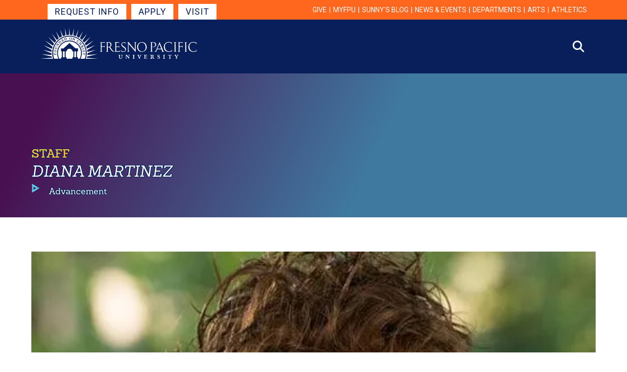

--- FILE ---
content_type: text/html; charset=UTF-8
request_url: https://www.fresno.edu/person/001g000001xqwkviac/diana-martinez
body_size: 90446
content:
<!DOCTYPE html>
<html lang="en" dir="ltr">
  <head>
    <meta charset="utf-8" />
<noscript><style>form.antibot * :not(.antibot-message) { display: none !important; }</style>
</noscript><style>body #backtotop {background: #00205b;border-color: #222222;color: #FFFFFF;}body #backtotop:hover { background: #910048; border-color: #910048; }</style>
<script async src="https://www.googletagmanager.com/gtag/js?id=G-TW30FSVGQP"></script>
<script>window.dataLayer = window.dataLayer || [];function gtag(){dataLayer.push(arguments)};gtag("js", new Date());gtag("set", "developer_id.dMDhkMT", true);gtag("config", "G-TW30FSVGQP", {"groups":"default","page_location":location.pathname + location.search + location.hash});gtag("config", "AW-961475157", {"groups":"default","page_location":location.pathname + location.search + location.hash});gtag("config", "UA-388183-22", {"groups":"default","anonymize_ip":true,"page_path":location.pathname + location.search + location.hash});<!-- begin gtag.js custom code -->
  window.addEventListener('load', function(){
    jQuery('a:contains("Apply Now")').click(function(){
      gtag('event', 'conversion', {'send_to': 'AW-961475157/3-yJCOXFluUBENXku8oD'});
    });
  });

  function gtag_report_conversion(url) {
    var callback = function () {
      if (typeof(url) != 'undefined') {
        window.location = url;
      }
    };
    gtag('event', 'conversion', {
      'send_to': 'AW-961475157/AYTECM2hg-kBENXku8oD',
      'event_callback': callback
    });
    return false;
  }

  // Explicitly send page_location to GA4 so Hostname gets parsed correctly
  window.dataLayer = window.dataLayer || [];
  function gtag(){dataLayer.push(arguments);}
gtag('config', 'G-TW30FSVGQP', {
  page_location: window.location.href,
  send_page_view: false
});
<!-- end gtag.js custom code --></script>
<link rel="canonical" href="https://www.fresno.edu/person/001g000001xqwkviac/diana-martinez" />
<link rel="shortlink" href="https://www.fresno.edu/node/484" />
<link rel="image_src" href="/sites/default/files/images/dianamjpg-2021-10-05.jpg" />
<meta name="Generator" content="Drupal 10 (https://www.drupal.org)" />
<meta name="MobileOptimized" content="width" />
<meta name="HandheldFriendly" content="true" />
<meta name="viewport" content="width=device-width, initial-scale=1.0" />
<link rel="icon" href="/themes/custom/possibilities/favicon.ico" type="image/vnd.microsoft.icon" />
<script>window.a2a_config=window.a2a_config||{};a2a_config.callbacks=[];a2a_config.overlays=[];a2a_config.templates={};</script>
<style>.a2a_button_linkedin_share span{
  display:flex !important;
  align-content:center;
  min-width:fit-content;
}</style>

    <title>Diana Martinez | Fresno Pacific University</title>
    <link rel="stylesheet" media="all" href="/sites/default/files/css/css_681tx5mq7T1_GNYV9vGB9M9BirgzC6SzNKUxK4iugPA.css?delta=0&amp;language=en&amp;theme=possibilities&amp;include=[base64]" />
<link rel="stylesheet" media="all" href="/sites/default/files/css/css_qO3I1A78vQc2Teu_dQzAk50IvniDjhF24mHUuO3zMLo.css?delta=1&amp;language=en&amp;theme=possibilities&amp;include=[base64]" />
<link rel="stylesheet" media="all" href="https://fast.fonts.net/cssapi/8c500d7e-0bc2-41fb-8cd8-408bbd1fb498.css" />
<link rel="stylesheet" media="all" href="https://cdnjs.cloudflare.com/ajax/libs/font-awesome/6.4.2/css/all.min.css" />
<link rel="stylesheet" media="all" href="https://cdn.jsdelivr.net/npm/bootstrap@5.2.3/dist/css/bootstrap.min.css" />
<link rel="stylesheet" media="all" href="https://fonts.googleapis.com/css2?family=Roboto+Condensed:ital,wght@0,100..900;1,100..900&amp;family=Roboto+Slab:wght@100..900&amp;display=swap" />
<link rel="stylesheet" media="all" href="/sites/default/files/css/css_KNZoLgci-ZHbA7hpL_H7kwkRTZ_eUJY5wCHoc09H9yo.css?delta=6&amp;language=en&amp;theme=possibilities&amp;include=[base64]" />
<link rel="stylesheet" media="all" href="/themes/custom/possibilities/tabpanelwidget/tabpanelwidget%401.2.0.min.css?t8xjtr" />
<link rel="stylesheet" media="all" href="/sites/default/files/css/css_ldrqM2dpCdXm-wOilfBUj2YvZ_rebtrTwAyX2jnv5eI.css?delta=8&amp;language=en&amp;theme=possibilities&amp;include=[base64]" />

    <script src="/core/misc/touchevents-test.js?v=10.6.1"></script>
<script src="/themes/custom/possibilities/kanahomaFallCampaign/kanahomaFallCampaign.js?t8xjtr"></script>

    
<!-- be_ixf, sdk, gho-->
<meta name="be:sdk" content="php_sdk_1.5.10" />
<meta name="be:timer" content="83ms" />
<meta name="be:orig_url" content="https%3A%2F%2Fwww.fresno.edu%2Fperson%2F001g000001xqwkviac%2Fdiana-martinez" />
<meta name="be:norm_url" content="https%3A%2F%2Fwww.fresno.edu%2Fperson%2F001g000001xqwkviac%2Fdiana-martinez" />
<meta name="be:capsule_url" content="https%3A%2F%2Fixfd1-api.bc0a.com%2Fapi%2Fixf%2F1.0.0%2Fget_capsule%2Ff00000000215303%2F01412738832" />
<meta name="be:api_dt" content="-08:00y_2026;-08:00m_01;-08:00d_13;-08:00h_03;-08:00mh_27;p_epoch:1768303645444" />
<meta name="be:mod_dt" content="-08:00y_2026;-08:00m_01;-08:00d_13;-08:00h_03;-08:00mh_27;p_epoch:1768303645444" />
<meta name="be:diag" content="DpT0cQWRLYxmbYSPbRz0m9pi31po1VYYuWdFFgkn7zbrT88T6mQ3vJsAglkbwexQsBM1A45At8T+yCND3uYG13pE8WE4RpeY+WXu5FGod46JQE5JFXQ+G4sEZH0AlP2Ufl/[base64]/EJ7l9E/9TreF+ohrjSpf8a+hqAyO7Z8SkJWtOeeaOE4acd+F/pid/761snG+wXP05WGUnbDSumpKLaUEYz1gEOP9yezjA1625nYtHRO/KyaOr9rmu+wr25S2UCJA8fQw2vmP94g2/f0V8cBZV4pZN0AYGtU4iAEuT7BNujocxvG2ODV6T0oV2cRORWOmVoWbnLIiVQUnedXEMtCyUMbigJLlnUTAxV0AIv7EZ4g2wcQDd+3loOCFsOrl29HRZz9BRQoebp8jvsZ0pwYWt1ipsdujk6YvzMrv7y9j/mjdO7yirsgkl1r9Y1TCKa8XvVpavASm2Vw0HDx54QarjxwCOksuqdr6OY5F9vxsfdYiXTzlByK4uVRF23/DJYxtfdusAZFrTFdhIU8v56WRw1b4WPcNQOetaBj64cMVlT+vet9/59D+iBt0cAroTU5R9cYr1PsOEyUvp9ck7vObv8QDDgN/uRe0JmLtH8Lt95UqnjdCUVEcToPQ3AcRnKr4SjA4lbU9egi/a4Mm3QewzteYpMl8Z3P/KcZUHsoDewaHT09YEcE9jElrslhsIpMVeDhEnoS7dU+MhFqM/bcUBbXRsk+aScRtu5FY88QQ1fgb8inFYqwzrAAwKT9Mg6SgR4pArR5aRUzns/v010ydntkiqd2ZlZnseeYAUq9l9d+FE7ewFX1gtHEwqseU2ihBvwznqA0ZdA4EybUeuPb5/0ASMLSP/KKygcOii9+IBZiYOACNfCIqZbefIynMNVik+MfARsv4lBsmChtuq1MpiZf1g61wpJpawYyV1CYf0jN6QW11edWU2GIQehkGc/VCrGiRNcZS1OyZcm7GLUAYP+ugmhYGHdVjHbtX/1XB6DRCwBnjpHwL1FwycSZPbTGtR1g8fL1jcIsnq54IxZaePmtzqNEJwONvAOi24TfIWVla1hc1BgK2zzaV102k0IvCU/sNcIyPnaRQuxkYGdQlmoSudEM9XmZ30s27TqI+6HwLdlH9R3TLK2IsaqD91wtmxtDPRQxRmLNcGB7r/vuZAmgF6TUk7vLRFKkaLolNFrDxixt6bHMyR/MGvGDWiu48CL4gD/F0VGI8ZXlbmntL42kgD54FiHC+/yOkYQ1R0QNe4Ucgg/9PPkzOp8gMX6dfGqHeHzM5ko/NsOnq3VZqh4OcqiOrM/chpbGzQMaoVCbtWuwNmNCzk2woyppn1bdMBeRnOms+f0RwUQGcm5FOsXtFUIm0ZqqqbuSKdaJIA1RGNgIklywlXjKMY14hQtoCzly7Fu8SecWtUvBE8pJ7OkoVHzX7b1hIULHLQOvaVj4vxaE1CRv/0hLU0svgp96wrOKWX559mmGDChzuk8Kasbcxwm0w/[base64]/fDxpbCYFFDHIGJ9GzsUu8scpQqrVl0VxZKD9wn7rOFpKdSAv55PMGWDyvXGtFU/yJAU5ZEaqHzVQVpg2lP7BU1+85aCQ/q2SSXy8fA8NbuzM+Mfpb1mCSkvggmJnq1F2TzxCsbflVwiGZrT5eSgbgoYTongczgmkHS+M+H95i5sINTC5ts3Oi/mtk1QPtRiDH6EhNPlFa5HiadLCrIYI7uSWl1KpYXNcyFm2Z7eb3wijf3pqrLYPmYaxGn4Q7fzu8WZnhhczVMA==" />
<meta name="be:messages" content="false" />
<script type="text/javascript">if (window.BEJSSDKObserver === undefined) {
  (function(BEJSSDKObserver, $, undefined) {
    var observer = void 0;
    var listeners = [];
    var readySet = [];
    var doc = window.document;
    var MutationObserver = window.MutationObserver || window.WebKitMutationObserver;

    function checkSelector(selector, fn, indexList) {
      var elements = doc.querySelectorAll(selector);

    for (var i = 0, len = elements.length; i < len; i++) {
      /* -1 means all instances */
      if (indexList != -1 && !(i in indexList)) {
        continue;
      }
      var element = elements[i];
      for (var j = 0; j < readySet.length; j++) {
        if (readySet[j] == element.className || readySet[j] == element.id) {
          return;
        }
      }
      if (element.className) {
        readySet.push(element.className);
      }
      if (element.id) {
        readySet.push(element.id);
      }

      if (!element.ready || MutationObserver==null) {
        element.ready = true;
        fn.call(element, element);
      }
    }
  }

  function checkListeners() {
    listeners.forEach(function (listener) {
      return checkSelector(listener.selector, listener.fn, listener.indexList);
    });
  }

  function removeListener(selector, fn) {
    var i = listeners.length;
    while (i--) {
      var listener = listeners[i];
      if (listener.selector === selector && listener.fn === fn) {
        listeners.splice(i, 1);
        if (!listeners.length && observer) {
          observer.disconnect();
          observer = null;
        }
      }
    }
  }

/**
 * Fire event on first js selector
 * @param selector string to watch on
 * @param fn       callback function
 * @param index_list can be undefined which means only first one
 *                   or -1 which means all
 *                   or a list of allowable indexes
 */
 BEJSSDKObserver.jsElementReady = function(selector, fn, index_list) {
  if (index_list === undefined) {
    index_list = [];
    index_list.push(0);
  }

  if (MutationObserver != null) {
    if (!observer) {
      observer = new MutationObserver(checkListeners);
      observer.observe(doc.documentElement, {
        childList: true,
        subtree: true
      });
    }
    listeners.push({ selector: selector, fn: fn, indexList: index_list });
  } else {
    /* <= IE8 */
    if (!document.addEventListener) {
      /* log("<=IE8 attachEvent assignment"); */
      document.addEventListener = document.attachEvent;
    }
    document.addEventListener("DOMContentLoaded", function(event) {
      var elements = doc.querySelectorAll(selector);
      for (var i = 0, len = elements.length; i < len; i++) {
        /* -1 means all instances */
        if (index_list != -1 && !(i in index_list)) {
          continue;
        }
        var element = elements[i];
        element.ready = true;
        fn.call(element, element);
      }
    });
  }

  checkSelector(selector, fn, index_list);
  return function () {
    return removeListener(selector, fn);
  };
};
}(window.BEJSSDKObserver = window.BEJSSDKObserver || {}));
}
var jsElementReady = window.BEJSSDKObserver.jsElementReady;

if (window.BELinkBlockGenerator === undefined) {
  (function(BELinkBlockGenerator, $, undefined) {
    BELinkBlockGenerator.MAXIMUM_HEADLINE_LENGTH = 100;
    BELinkBlockGenerator.MAXIMUM_DESC_LENGTH = 200;

    BELinkBlockGenerator.IND_LINK_BLOCK_TYPE_URL_TYPE = 0;
    BELinkBlockGenerator.IND_LINK_BLOCK_TYPE_HEADLINE_TYPE = 1;
    BELinkBlockGenerator.IND_LINK_BLOCK_TYPE_DESCRIPTION_TYPE = 2;
    BELinkBlockGenerator.IND_LINK_BLOCK_TYPE_IMAGE_TYPE = 3;

    BELinkBlockGenerator.REPLACEMENT_STRATEGY_OVERWRITE = 0;
    BELinkBlockGenerator.REPLACEMENT_STRATEGY_POST_APPEND_ELEMENT = 1;
    BELinkBlockGenerator.REPLACEMENT_STRATEGY_PRE_APPEND_ELEMENT = 2;
    BELinkBlockGenerator.REPLACEMENT_STRATEGY_PRE_APPEND_PARENT = 3;

    BELinkBlockGenerator.setMaximumHeadlineLength = function(length) {
      BELinkBlockGenerator.MAXIMUM_HEADLINE_LENGTH = length;
    };

    BELinkBlockGenerator.setMaximumDescriptionLength = function(length) {
      BELinkBlockGenerator.MAXIMUM_DESC_LENGTH = length;
    };

    BELinkBlockGenerator.generateIndividualLinks = function(parentElement, linkStructure, link) {
      var link_level_element_tag = linkStructure[0];
      var link_level_element = document.createElement(link_level_element_tag);
      var link_attribute_dictionary = linkStructure[1];
      var allowable_elements = linkStructure[2];
      var children_link_structures = linkStructure[3];
      for (var link_attribute_key in link_attribute_dictionary) {
        link_level_element.setAttribute(link_attribute_key, link_attribute_dictionary[link_attribute_key]);
      }

      var added_something = false;
      if (allowable_elements.indexOf(BELinkBlockGenerator.IND_LINK_BLOCK_TYPE_URL_TYPE)>=0) {
        link_level_element.setAttribute('href', link.url);
        added_something = true;
      }
      if (allowable_elements.indexOf(BELinkBlockGenerator.IND_LINK_BLOCK_TYPE_HEADLINE_TYPE)>=0 && link.h1) {
        var headline_text = link.h1;
        if (headline_text.length > BELinkBlockGenerator.MAXIMUM_HEADLINE_LENGTH) {
          headline_text = headline_text.substring(0, BELinkBlockGenerator.MAXIMUM_HEADLINE_LENGTH) + '...';
        }
        var text_node = document.createTextNode(headline_text);
        link_level_element.appendChild(text_node);
        added_something = true;
      }
      if (allowable_elements.indexOf(BELinkBlockGenerator.IND_LINK_BLOCK_TYPE_DESCRIPTION_TYPE)>=0 && link.desc) {
        var desc_text = link.desc;
        if (desc_text.length > BELinkBlockGenerator.MAXIMUM_DESC_LENGTH) {
          desc_text = desc_text.substring(0, BELinkBlockGenerator.MAXIMUM_DESC_LENGTH) + '...';
        }
        var text_node = document.createTextNode(desc_text);
        link_level_element.appendChild(text_node);
        added_something = true;
      }
      if (allowable_elements.indexOf(BELinkBlockGenerator.IND_LINK_BLOCK_TYPE_IMAGE_TYPE)>=0 && link.image) {
        link_level_element.setAttribute('src', link.image);
        added_something = true;
      }
/**
    don't emit for empty links, desc, headline, image
    except for parent structures where allowable_length=0
    */
    if (!added_something && allowable_elements.length != 0) {

      return;
    }
    /* go depth first */
    for (var childrenIndex=0; childrenIndex<children_link_structures.length; childrenIndex++) {
      var childLinkStructure = children_link_structures[childrenIndex];
      BELinkBlockGenerator.generateIndividualLinks(link_level_element, childLinkStructure, link);
    }
    parentElement.appendChild(link_level_element);
  };

  BELinkBlockGenerator.insertLinkBlocks = function(targetElement, replacementStrategy, overallStructure, linkStructure, links,
                                                   titleStructure) {
    if (targetElement == null) {
      return;
    }

    if (replacementStrategy == BELinkBlockGenerator.REPLACEMENT_STRATEGY_OVERWRITE) {
      while (targetElement.firstChild) {
        targetElement.removeChild(targetElement.firstChild);
      }
    }

    var previousElement = targetElement;
    for (var i=0;i<overallStructure.length;i++) {
      var level_definition = overallStructure[i];
      var level_element_tag = level_definition[0];
      var level_element = document.createElement(level_element_tag);
      var attribute_dictionary = level_definition[1];
      for (var attribute_key in attribute_dictionary) {
        level_element.setAttribute(attribute_key, attribute_dictionary[attribute_key]);
      }

      /* need to place title structure */
      if (titleStructure && titleStructure[0] == i) {
        var title_element_tag = titleStructure[1];
        var title_element = document.createElement(title_element_tag);
        var title_attribute_dictionary = titleStructure[2];
        var title_text_content = titleStructure[3];
        for (var title_attribute_key in title_attribute_dictionary) {
          title_element.setAttribute(title_attribute_key, title_attribute_dictionary[title_attribute_key]);
        }

        var title_text_node = document.createTextNode(title_text_content);
        title_element.appendChild(title_text_node);


        level_element.appendChild(title_element);
      }

      /* last level place links */
      if (i == overallStructure.length-1) {
        for (var link_i=0; link_i < links.length; link_i++) {
          var link = links[link_i];
          for (var linkStructureIndex=0;linkStructureIndex < linkStructure.length; linkStructureIndex++) {
            BELinkBlockGenerator.generateIndividualLinks(level_element, linkStructure[linkStructureIndex], link)
          }
        }
      }

      /* first level child we need to check placement */
      if (previousElement == targetElement) {
        if (replacementStrategy == BELinkBlockGenerator.REPLACEMENT_STRATEGY_PRE_APPEND_ELEMENT) {
          /* 2 means insert right before */
          previousElement.insertBefore(level_element, targetElement.firstChild);
        } else if (replacementStrategy == BELinkBlockGenerator.REPLACEMENT_STRATEGY_PRE_APPEND_PARENT) {
          /* 3 means insert right before at parent level */
          var parentElement = previousElement.parentElement;
          parentElement.insertBefore(level_element, previousElement);
        } else {
          previousElement.appendChild(level_element);
        }
      } else {
        previousElement.appendChild(level_element);
      }
      previousElement = level_element;
    }
  };
}(window.BELinkBlockGenerator = window.BELinkBlockGenerator || {}))
};
</script>
<style>
.be-ix-link-block .be-related-link-container {margin-top: 20px;text-align: center;}
.be-ix-link-block .be-related-link-container .be-label {margin: 0;color: white;line-height: 1em;font-variant-numeric: lining-nums;font-size: .9em;font-weight: 600;}
.be-ix-link-block .be-related-link-container .be-list { display: inline-block; list-style: none;margin: 0; padding: 0;}
.be-ix-link-block .be-related-link-container .be-list .be-list-item {display: inline-block;margin-right: 20px;margin-bottom: 6px;}
.be-ix-link-block .be-related-link-container .be-list .be-list-item:last-child { margin-right: 0;}

@media (max-width: 767px) {  
  .be-ix-link-block .be-related-link-container {margin:20px;}
  .be-ix-link-block .be-related-link-container .be-label {width: 100%;margin-bottom: 10px;}
  .be-ix-link-block .be-related-link-container .be-list { display: block;width: 100%;}
  .be-ix-link-block .be-related-link-container .be-list .be-list-item {display: block;margin-right: 0;}
}
@media (min-width: 768px) {
  .be-ix-link-block .be-related-link-container {display: flex;align-items: baseline;}
  .be-ix-link-block .be-related-link-container .be-label {display: inline-block;margin-right: 20px;flex-grow: 0;flex-shrink: 0;}
}
</style>


<script data-cfasync="false" id="marvel" data-customerid="f00000000215303" src="https://marvel-b2-cdn.bc0a.com/marvel.js"></script>
<script type='text/javascript'>
    function positionLinkBlock(targetContainer) {
        if (targetContainer != null) {
            var strLinkBlock = '<div class="be-related-link-container"><div class="be-label">Also of Interest:</div><ul class="be-list"><li class="be-list-item"><a class="be-related-link" href="https://www.fresno.edu/directory">Directory</a></li><li class="be-list-item"><a class="be-related-link" href="https://www.fresno.edu/departments/advancement">Advancement</a></li><li class="be-list-item"><a class="be-related-link" href="https://www.fresno.edu/departments/alumni/alumni-awards">Alumni Awards</a></li></ul></div>';
            targetContainer.insertAdjacentHTML('afterbegin', strLinkBlock);
        }
    }

    jsElementReady('.be-ix-link-block', positionLinkBlock);

</script>


    <!-- enrollmentFUEL matchBACK WIRE Begin -->
<script type="text/javascript" async src="https://api.wire.spbx.app/wire.js?account_id=66c37e57f423096afd3b0cee&amp;property_id=66f19a780c3606148ad2abc6"> </script>
<!-- enrollmentFUEL matchBACK WIRE End -->
<!-- enrollmentFUEL clickCAPTURE: Begin -->
<script type="text/javascript">
(function() {
  var didInit = false;
  function initMunchkin() {
    if(didInit === false) {
      didInit = true;
      Munchkin.init('994-KED-496', {"wsInfo":"j0hQedjOKwMI"});
    }
  }
  var s = document.createElement('script');
  s.type = 'text/javascript';
  s.async = true;
  s.src = '//munchkin.marketo.net/munchkin.js';
  s.onreadystatechange = function() {
    if (this.readyState == 'complete' || this.readyState == 'loaded') {
      initMunchkin();
    }
  };
  s.onload = initMunchkin;
  document.getElementsByTagName('head')[0].appendChild(s);
})();
</script>
<!-- enrollmentFUEL clickCAPTURE: End -->
<!-- Slate Ping Pixel: Begin -->
<script async="async" src="https://www.fresno.edu/apply">/**/</script>
<!-- Slate Ping Pixel: END -->


 

  </head>
  <body>
  <!-- Google Tag Manager (noscript) -->
  <noscript>
    <iframe src="https://www.googletagmanager.com/ns.html?id=GTM-T86LRHZJ" height="0" width="0" style="display:none;visibility:hidden"></iframe>
  </noscript>
  <!-- End Google Tag Manager (noscript) -->
    
    
<!-- be_ixf, sdk, is -->

        <a href="#main-content" class="visually-hidden focusable">
      Skip to main content
    </a>
    
      <div class="dialog-off-canvas-main-canvas" data-off-canvas-main-canvas>
    <div class="layout-container wrapper -x">

      
    <header class="header-new">
     <div class="header-utility">
        <div class="container-xl container-fluid-lg h-100">
            <div class="row h-100">
                <div class="col d-flex h-100">
                    <nav id="block-header-start" role="navigation" aria-labelledby="block-header-start-menu">
                        <dl>
                            <dt id="block-header-start-menu" class="visually-hidden">Get Started Navigation</dt>
                            <dd>
                                <ul>
                                									      								          <li class=" "><a href="/ask-about-program" class="">Request Info</a></li>
								     								          <li class=" "><a href="/apply" class="">Apply</a></li>
								     								          <li class=" "><a href="/visit-campus" class="">Visit</a></li>
								                                     </ul>
                            </dd>
                        </dl>
                    </nav>
                    <nav id="block-header-utility" role="navigation" aria-labelledby="block-header-utility-menu">
                        <dl>
                            <dt id="block-header-utility-menu" class="visually-hidden">Utility Navigation</dt>
                            <dd>
                                  <div>
      
<nav role="navigation" aria-labelledby="block-utility-2-menu" id="block-utility-2" class="contextual-region navigation -utility">
            
  <h2 class="visually-hidden" id="block-utility-2-menu">Utility</h2>
  <div data-contextual-id="block:block=utility_2:langcode=en|menu:menu=utility:langcode=en" data-contextual-token="Rd6bEOg7B7Y3wFtCd9ID8EJQ9CycrHlmHgc1u0-D7zg" data-drupal-ajax-container=""></div>

        
  
    
  
  
  
  
            <ul class="navigation__menu -utility">
    
          <li>
                  <a href="https://fundraise.givesmart.com/form/3nrUVQ?vid=18zgen" class="navigation__link -utility">Give</a>
                      </li>
          <li>
                  <a href="https://my.fpu.edu" class="navigation__link -utility">myFPU</a>
                      </li>
          <li>
                  <a href="/sunnys-blog" class="navigation__link -utility" data-drupal-link-system-path="node/4972">Sunny&#039;s Blog</a>
                      </li>
          <li>
                  <a href="/news-events" class="navigation__link -utility" data-drupal-link-system-path="node/1983">News &amp; Events</a>
                      </li>
          <li>
                  <a href="/departments" class="navigation__link -utility" data-drupal-link-system-path="node/1">Departments</a>
                          
  
    
  
  
  
  
            <ul class="navigation__submenu -utility">
    
          <li>
                  <a href="/departments/advancement" class="navigation__link -subLink" data-drupal-link-system-path="taxonomy/term/47">Advancement</a>
                      </li>
          <li>
                  <a href="/departments/alumni" class="navigation__link -subLink" data-drupal-link-system-path="taxonomy/term/10">Alumni</a>
                      </li>
          <li>
                  <a href="/departments/career-development-center" class="navigation__link -subLink" data-drupal-link-system-path="taxonomy/term/54">Career Development</a>
                      </li>
          <li>
                  <a href="/departments/continuing-education" class="navigation__link -subLink" data-drupal-link-system-path="taxonomy/term/56">Continuing Education</a>
                      </li>
          <li>
                  <a href="/departments/registrars-office" class="navigation__link -subLink" data-drupal-link-system-path="taxonomy/term/72">Registrar&#039;s Office</a>
                      </li>
          <li>
                  <a href="/departments/student-financial-services" class="navigation__link -subLink" data-drupal-link-system-path="taxonomy/term/73">Student Financial Services</a>
                      </li>
          <li>
                  <a href="/departments" class="-bold navigation__link -subLink" data-drupal-link-system-path="node/1">View all departments</a>
                      </li>
    
    </ul>
  

              </li>
          <li>
                  <a href="/arts" class="navigation__link -utility" data-drupal-link-system-path="node/1981">Arts</a>
                          
  
    
  
  
  
  
            <ul class="navigation__submenu -utility">
    
          <li>
                  <a href="/arts/music" class="navigation__link -subLink" data-drupal-link-system-path="node/2049">Music</a>
                      </li>
          <li>
                  <a href="/arts/theater" class="navigation__link -subLink" data-drupal-link-system-path="node/2050">Theater</a>
                      </li>
          <li>
                  <a href="/arts/visual-arts" class="navigation__link -subLink" data-drupal-link-system-path="node/2052">Visual Arts</a>
                      </li>
    
    </ul>
  

              </li>
          <li>
                  <a href="https://fpuathletics.com" class="navigation__link -utility">Athletics</a>
                      </li>
    
    </ul>
  



  </nav>

  </div>

                            </dd>
                        </dl>
                    </nav>
                </div>
            </div>
        </div>
    </div>
 <div class="header-main">
        <div class="container-xl container-fluid-lg h-100">
            <div class="row h-100">
                <div class="col d-flex h-100">
                    <div id="block-header-logo">
                        <a href="/">
                            <img src="/themes/custom/possibilities/images/fpu-logo-hor.svg" alt="Fresno Pacific University Logo">
                        </a>
                    </div>
                    <nav id="block-header-primary" role="navigation" aria-labelledby="block-header-primary-menu">
                        <dl>
                            <dt id="block-header-primary-menu" class="visually-hidden">Primary Navigation</dt>
                            <dd>
                                                                  <div  class="header__primary">
      
<nav role="navigation" aria-labelledby="block-primary-2-menu" id="block-primary-2" class="contextual-region navigation -primary">
            
  <h2 class="visually-hidden" id="block-primary-2-menu">Primary</h2>
  <div data-contextual-id="block:block=primary_2:langcode=en|menu:menu=primary:langcode=en" data-contextual-token="Wq_XPKj0Bhz1PZulcuOrtcakmrTUktkbBU28NhXeZL8" data-drupal-ajax-container=""></div>

        
  
    
  
  
  
  
            <ul class="navigation__menu -primary">
    
          <li>
                  <a href="/undergraduate" class="navigation__link -primary" data-drupal-link-system-path="node/3662">Undergraduate</a>
                          
  
    
  
  
  
  
            <ul class="navigation__submenu -primary">
    
          <li>
                  <a href="/undergraduate/programs" class="navigation__link -subLink" data-drupal-link-system-path="node/3533">Programs</a>
                      </li>
          <li>
                  <a href="/undergraduate/admission" class="navigation__link -subLink" data-drupal-link-system-path="node/3530">Admission</a>
                      </li>
          <li>
                  <a href="/undergraduate/tuition-financial-aid" class="navigation__link -subLink" data-drupal-link-system-path="node/3529">Tuition &amp; Financial Aid</a>
                      </li>
          <li>
                  <a href="/undergraduate/student-life" class="navigation__link -subLink" data-drupal-link-system-path="node/3531">Student Life</a>
                      </li>
          <li>
                  <a href="/undergraduate/parents" class="navigation__link -subLink" data-drupal-link-system-path="node/3532">Parents</a>
                      </li>
          <li>
                  <a href="/undergraduate/visit" class="navigation__link -subLink" data-drupal-link-system-path="node/3527">Visit</a>
                      </li>
    
    </ul>
  

              </li>
          <li>
                  <a href="/degree-completion" class="navigation__link -primary" data-drupal-link-system-path="node/3534">Degree Completion</a>
                          
  
    
  
  
  
  
            <ul class="navigation__submenu -primary">
    
          <li>
                  <a href="/degree-completion/programs" class="navigation__link -subLink" data-drupal-link-system-path="node/973">Programs</a>
                      </li>
          <li>
                  <a href="/degree-completion/admission" class="navigation__link -subLink" data-drupal-link-system-path="node/1633">Admission</a>
                      </li>
          <li>
                  <a href="/degree-completion/cost-financial-aid" class="navigation__link -subLink" data-drupal-link-system-path="node/1859">Cost &amp; Financial Aid</a>
                      </li>
          <li>
                  <a href="/degree-completion/dc-connect" class="navigation__link -subLink" data-drupal-link-system-path="node/4121">DC Connect</a>
                      </li>
          <li>
                  <a href="/degree-completion/transfer" class="navigation__link -subLink" data-drupal-link-system-path="node/1871">Transfer</a>
                      </li>
          <li>
                  <a href="/degree-completion/enrollment-express" class="navigation__link -subLink" data-drupal-link-system-path="node/2420">Enrollment Express</a>
                      </li>
    
    </ul>
  

              </li>
          <li>
                  <a href="/graduate" class="navigation__link -primary" data-drupal-link-system-path="node/3535">Graduate</a>
                          
  
    
  
  
  
  
            <ul class="navigation__submenu -primary">
    
          <li>
                  <a href="/graduate/programs" class="navigation__link -subLink" data-drupal-link-system-path="node/972">Programs</a>
                      </li>
          <li>
                  <a href="/graduate/admission" class="navigation__link -subLink" data-drupal-link-system-path="node/1634">Admission</a>
                      </li>
          <li>
                  <a href="/graduate/cost-financial-aid" class="navigation__link -subLink" data-drupal-link-system-path="node/2041">Cost &amp; Financial Aid</a>
                      </li>
          <li>
                  <a href="/graduate/grad-connect" class="navigation__link -subLink" data-drupal-link-system-path="node/4194">GRAD Connect</a>
                      </li>
          <li>
                  <a href="/graduate/graduate-student-services" class="navigation__link -subLink" data-drupal-link-system-path="node/2040">Students</a>
                      </li>
    
    </ul>
  

              </li>
          <li>
                  <a href="/seminary" class="navigation__link -primary" data-drupal-link-system-path="node/3536">Seminary</a>
                          
  
    
  
  
  
  
            <ul class="navigation__submenu -primary">
    
          <li>
                  <a href="/seminary/programs" class="navigation__link -subLink" data-drupal-link-system-path="node/974">Programs</a>
                      </li>
          <li>
                  <a href="/seminary/admission" class="navigation__link -subLink" data-drupal-link-system-path="node/1635">Admission</a>
                      </li>
          <li>
                  <a href="/seminary/cost-financial-aid" class="navigation__link -subLink" data-drupal-link-system-path="node/2032">Cost &amp; Financial Aid</a>
                      </li>
          <li>
                  <a href="/seminary/about" class="navigation__link -subLink" data-drupal-link-system-path="node/1836">About</a>
                      </li>
    
    </ul>
  

              </li>
          <li>
                  <a href="/online" class="navigation__link -primary" data-drupal-link-system-path="node/3537">Online</a>
                          
  
    
  
  
  
  
            <ul class="navigation__submenu -primary">
    
          <li>
                  <a href="/online/programs" class="navigation__link -subLink" data-drupal-link-system-path="node/975">Programs</a>
                      </li>
          <li>
                  <a href="/online/admission" class="navigation__link -subLink" data-drupal-link-system-path="node/2044">Admission</a>
                      </li>
    
    </ul>
  

              </li>
          <li>
                  <a href="/about" class="navigation__link -primary" data-drupal-link-system-path="node/3538">About</a>
                          
  
    
  
  
  
  
            <ul class="navigation__submenu -primary">
    
          <li>
                  <a href="/about/president" class="navigation__link -subLink" data-drupal-link-system-path="node/3830">President</a>
                      </li>
          <li>
                  <a href="/about/mission" class="navigation__link -subLink" data-drupal-link-system-path="node/1440">Mission</a>
                      </li>
          <li>
                  <a href="/about/accreditation" class="navigation__link -subLink" data-drupal-link-system-path="node/3">Accreditation</a>
                      </li>
          <li>
                  <a href="/about/diversity" class="navigation__link -subLink" data-drupal-link-system-path="node/1479">Diversity</a>
                      </li>
          <li>
                  <a href="/about/history" class="navigation__link -subLink" data-drupal-link-system-path="node/1441">History</a>
                      </li>
          <li>
                  <a href="/about/disclosures" class="navigation__link -subLink" data-drupal-link-system-path="node/1483">Disclosures</a>
                      </li>
    
    </ul>
  

              </li>
    
    </ul>
  



  </nav>
<div id="block-sitebranding-2" class="contextual-region">
  
    <div data-contextual-id="block:block=sitebranding_2:langcode=en" data-contextual-token="BxkLcMNrB-xnE4MsMoGAGCM-KSAOpKg5w8vmIm2jbRU" data-drupal-ajax-container=""></div>
        
</div>


    
    
                                                                  </div>

                            </dd>
                        </dl>
                    </nav>
                    <div id="block-header-search">
                        <a href="/search/results">
                            <i class="fa-solid fa-magnifying-glass" aria-hidden="true"></i>
                            <span class="visually-hidden">Search</span>
                        </a>
                    </div>
                    <div id="block-header-mobile-trigger">
                        <span>
                            <i class="fa-solid fa-bars" aria-hidden="true"></i>
                            <span class="visually-hidden">Mobile Menu</span>
                        </span>
                    </div>
                </div>
            </div>
        </div>
    </div>
   <div id="block-header-mobile">
        <nav id="block-header-mobile-primary" role="navigation" aria-labelledby="block-header-mobile-primary-menu">
            <dl>
                <dt id="block-header-mobile-primary-menu" class="visually-hidden">Primary Navigation</dt>
                <dd>
                
				  
				  				    <ul>
				      									    				    				      <li class="">
				        <a href="/undergraduate">Undergraduate</a>
				        				        	<span class="expand-menu closed">
                                <i class="fa-solid fa-caret-down" aria-hidden="true"></i>
                                <span class="visually-hidden">Show Submenu</span>
                            </span>
				          <ul>
				            									    				    				      <li class="">
				        <a href="/undergraduate/programs">Programs</a>
				        				        	<span class="expand-menu closed">
                                <i class="fa-solid fa-caret-down" aria-hidden="true"></i>
                                <span class="visually-hidden">Show Submenu</span>
                            </span>
				          <ul>
				            									    				    				      <li class="">
				        <a href="/undergraduate/programs/three-year-programs">Three-year Programs</a>
				        				      </li>
				    				    				      <li class="">
				        <a href="/wilderness">FPU Wilderness</a>
				        				      </li>
				    				    				      <li class="">
				        <a href="/undergraduate/programs/study-away">Study Away</a>
				        				        	<span class="expand-menu closed">
                                <i class="fa-solid fa-caret-down" aria-hidden="true"></i>
                                <span class="visually-hidden">Show Submenu</span>
                            </span>
				          <ul>
				            									    				    				      <li class="">
				        <a href="/undergraduate/programs/study-away/financial-aid-study-away">Financial Aid for Study Away</a>
				        				      </li>
				    				    				      <li class="">
				        <a href="/undergraduate/programs/study-away/costa-rica-semester-abroad">Costa Rica Semester Abroad</a>
				        				      </li>
				    				    				      <li class="">
				        <a href="/undergraduate/programs/study-abroad/israel-study-abroad">Israel Study Abroad</a>
				        				      </li>
				    				  
				          </ul>
				        				      </li>
				    				    				      <li class="">
				        <a href="/undergraduate/programs/living-biblical-hebrew-language">Living Biblical Hebrew Language</a>
				        				      </li>
				    				    				      <li class="">
				        <a href="/undergraduate/programs/bridge-ministry-pathway">Bridge to Ministry Pathway</a>
				        				        	<span class="expand-menu closed">
                                <i class="fa-solid fa-caret-down" aria-hidden="true"></i>
                                <span class="visually-hidden">Show Submenu</span>
                            </span>
				          <ul>
				            									    				    				      <li class="">
				        <a href="/undergraduate/programs/bridge-ministry-pathway/bridge-ministry-pathway-application">Bridge to Ministry Pathway Application</a>
				        				      </li>
				    				  
				          </ul>
				        				      </li>
				    				  
				          </ul>
				        				      </li>
				    				    				      <li class="">
				        <a href="/undergraduate/admission">Admission</a>
				        				        	<span class="expand-menu closed">
                                <i class="fa-solid fa-caret-down" aria-hidden="true"></i>
                                <span class="visually-hidden">Show Submenu</span>
                            </span>
				          <ul>
				            									    				    				      <li class="">
				        <a href="/undergraduate/admission/high-school-students">High School Students</a>
				        				        	<span class="expand-menu closed">
                                <i class="fa-solid fa-caret-down" aria-hidden="true"></i>
                                <span class="visually-hidden">Show Submenu</span>
                            </span>
				          <ul>
				            									    				    				      <li class="">
				        <a href="/undergraduate/admission/high-school-students/four-year-planning-guide">Four-year Planning Guide</a>
				        				      </li>
				    				  
				          </ul>
				        				      </li>
				    				    				      <li class="">
				        <a href="/undergraduate/admission/transfer-students">Transfer Students</a>
				        				      </li>
				    				    				      <li class="">
				        <a href="/undergraduate/admission/first-generation-resources">First-Generation Students</a>
				        				      </li>
				    				    				      <li class="">
				        <a href="/undergraduate/admission/dreamer-students">Dreamer Students</a>
				        				      </li>
				    				    				      <li class="">
				        <a href="/undergraduate/admission/international-students">International Students</a>
				        				        	<span class="expand-menu closed">
                                <i class="fa-solid fa-caret-down" aria-hidden="true"></i>
                                <span class="visually-hidden">Show Submenu</span>
                            </span>
				          <ul>
				            									    				    				      <li class="">
				        <a href="/undergraduate/admission/international-students/application-deadlines">Application Deadlines</a>
				        				      </li>
				    				    				      <li class="">
				        <a href="/undergraduate/admission/international-students/tuition-financial-aid">Tuition &amp; Financial Aid</a>
				        				      </li>
				    				    				      <li class="">
				        <a href="/undergraduate/admission/international-students/international-undergraduate-english-proficiency">English Proficiency Requirement</a>
				        				      </li>
				    				    				      <li class="">
				        <a href="/undergraduate/admission/international-students/admitted-students">Admitted Students</a>
				        				        	<span class="expand-menu closed">
                                <i class="fa-solid fa-caret-down" aria-hidden="true"></i>
                                <span class="visually-hidden">Show Submenu</span>
                            </span>
				          <ul>
				            									    				    				      <li class="">
				        <a href="/undergraduate/admission/international-students/admitted-students/f-1-student-visa">F-1 Student Visa</a>
				        				      </li>
				    				  
				          </ul>
				        				      </li>
				    				  
				          </ul>
				        				      </li>
				    				    				      <li class="">
				        <a href="/undergraduate/admission/accepted-students">Accepted Students</a>
				        				        	<span class="expand-menu closed">
                                <i class="fa-solid fa-caret-down" aria-hidden="true"></i>
                                <span class="visually-hidden">Show Submenu</span>
                            </span>
				          <ul>
				            									    				    				      <li class="">
				        <a href="/undergraduate/admission/accepted-student/orientation-sign">Orientation Sign Up</a>
				        				      </li>
				    				    				      <li class="">
				        <a href="/undergraduate/admission/accepted-students/re-admitted-student-next-steps">Re-admitted Student Next Steps</a>
				        				      </li>
				    				  
				          </ul>
				        				      </li>
				    				    				      <li class="">
				        <a href="/undergraduate/admission/why-fpu">Why FPU?</a>
				        				      </li>
				    				    				      <li class="">
				        <a href="/undergraduate/admission/meet-our-team">Meet Our Team</a>
				        				      </li>
				    				  
				          </ul>
				        				      </li>
				    				    				      <li class="">
				        <a href="/undergraduate/tuition-financial-aid">Tuition &amp; Financial Aid</a>
				        				        	<span class="expand-menu closed">
                                <i class="fa-solid fa-caret-down" aria-hidden="true"></i>
                                <span class="visually-hidden">Show Submenu</span>
                            </span>
				          <ul>
				            									    				    				      <li class="">
				        <a href="/undergraduate/undergraduate-financial-aid/financial-aid-faq">Frequently Asked Questions</a>
				        				      </li>
				    				    				      <li class="">
				        <a href="/undergraduate/tuition-financial-aid/net-price-calculator">Net Price Calculator</a>
				        				      </li>
				    				  
				          </ul>
				        				      </li>
				    				    				      <li class="">
				        <a href="/undergraduate/student-life">Student Life</a>
				        				        	<span class="expand-menu closed">
                                <i class="fa-solid fa-caret-down" aria-hidden="true"></i>
                                <span class="visually-hidden">Show Submenu</span>
                            </span>
				          <ul>
				            									    				    				      <li class="">
				        <a href="/undergraduate/campus-life/housing-commuter-life">Housing &amp; Commuter Life</a>
				        				        	<span class="expand-menu closed">
                                <i class="fa-solid fa-caret-down" aria-hidden="true"></i>
                                <span class="visually-hidden">Show Submenu</span>
                            </span>
				          <ul>
				            									    				    				      <li class="">
				        <a href="/undergraduate/student-life/housing-commuter-life/on-campus-housing-undergraduates">On-Campus Housing for Undergraduates</a>
				        				      </li>
				    				    				      <li class="">
				        <a href="/undergraduate/student-life/housing-commuter-life/on-campus-amenities">On-Campus Amenities</a>
				        				      </li>
				    				    				      <li class="">
				        <a href="/undergraduate/campus-life/housing-commuter-life/commuter-life">Commuter Life</a>
				        				      </li>
				    				    				      <li class="">
				        <a href="/undergraduate/campus-life/housing-commuter-life/campus-housing">Off-Campus Housing</a>
				        				      </li>
				    				    				      <li class="">
				        <a href="/undergraduate/student-life/housing-commuter-life/room-board-rates">Room &amp; Board Rates</a>
				        				      </li>
				    				    				      <li class="">
				        <a href="/undergraduate/student-life/housing-commuter-life/dining-services">Dining Services</a>
				        				      </li>
				    				    				      <li class="">
				        <a href="/undergraduate/student-life/housing-commuter-life/housing-information-policies">Housing Information &amp; Policies</a>
				        				      </li>
				    				  
				          </ul>
				        				      </li>
				    				    				      <li class="">
				        <a href="https://www.fresno.edu/departments/office-spiritual-formation">Office of Spiritual Formation</a>
				        				      </li>
				    				    				      <li class="">
				        <a href="/undergraduate/student-life/student-support">Student Support</a>
				        				        	<span class="expand-menu closed">
                                <i class="fa-solid fa-caret-down" aria-hidden="true"></i>
                                <span class="visually-hidden">Show Submenu</span>
                            </span>
				          <ul>
				            									    				    				      <li class="">
				        <a href="/undergraduate/student-life/student-support/wellness-center">Wellness Center</a>
				        				      </li>
				    				  
				          </ul>
				        				      </li>
				    				    				      <li class="">
				        <a href="/undergraduate/student-life/student-involvement">Student Involvement</a>
				        				        	<span class="expand-menu closed">
                                <i class="fa-solid fa-caret-down" aria-hidden="true"></i>
                                <span class="visually-hidden">Show Submenu</span>
                            </span>
				          <ul>
				            									    				    				      <li class="">
				        <a href="/undergraduate/student-life/student-involvement/clubs-fpu">Clubs at FPU</a>
				        				      </li>
				    				    				      <li class="">
				        <a href="/undergraduate/student-life/student-involvement/honor-societies">Honor Societies</a>
				        				      </li>
				    				    				      <li class="">
				        <a href="/undergraduate/student-life/student-involvement/leadership-opportunities">Leadership Opportunities</a>
				        				      </li>
				    				    				      <li class="">
				        <a href="/undergraduate/student-life/student-involvement/student-government">Student Government</a>
				        				      </li>
				    				  
				          </ul>
				        				      </li>
				    				    				      <li class="">
				        <a href="/undergraduate/student-life/diversity-inclusion">Diversity &amp; Inclusion</a>
				        				      </li>
				    				    				      <li class="">
				        <a href="https://handbook.fresno.edu/undergraduate">Student Handbook</a>
				        				      </li>
				    				    				      <li class="">
				        <a href="/departments/division-student-development">Division of Student Development Staff</a>
				        				      </li>
				    				  
				          </ul>
				        				      </li>
				    				    				      <li class="">
				        <a href="/undergraduate/parents">Parents</a>
				        				        	<span class="expand-menu closed">
                                <i class="fa-solid fa-caret-down" aria-hidden="true"></i>
                                <span class="visually-hidden">Show Submenu</span>
                            </span>
				          <ul>
				            									    				    				      <li class="">
				        <a href="/undergraduate/parents/career-development-parents">Career Development for Parents</a>
				        				      </li>
				    				  
				          </ul>
				        				      </li>
				    				    				      <li class="">
				        <a href="/undergraduate/visit">Visit</a>
				        				      </li>
				    				  
				          </ul>
				        				      </li>
				    				    				      <li class="">
				        <a href="/degree-completion">Degree Completion</a>
				        				        	<span class="expand-menu closed">
                                <i class="fa-solid fa-caret-down" aria-hidden="true"></i>
                                <span class="visually-hidden">Show Submenu</span>
                            </span>
				          <ul>
				            									    				    				      <li class="">
				        <a href="/degree-completion/programs">Programs</a>
				        				        	<span class="expand-menu closed">
                                <i class="fa-solid fa-caret-down" aria-hidden="true"></i>
                                <span class="visually-hidden">Show Submenu</span>
                            </span>
				          <ul>
				            									    				    				      <li class="">
				        <a href="/degree-completion/programs/reedley-college-partnership">Reedley College Partnership</a>
				        				      </li>
				    				    				      <li class="">
				        <a href="/degree-completion/programs/coalinga-college-firebaugh-center-partnership">Coalinga College - Firebaugh Center Partnership</a>
				        				      </li>
				    				  
				          </ul>
				        				      </li>
				    				    				      <li class="">
				        <a href="/degree-completion/admission">Admission</a>
				        				        	<span class="expand-menu closed">
                                <i class="fa-solid fa-caret-down" aria-hidden="true"></i>
                                <span class="visually-hidden">Show Submenu</span>
                            </span>
				          <ul>
				            									    				    				      <li class="">
				        <a href="/degree-completion/admission/student-services">Student Services</a>
				        				      </li>
				    				    				      <li class="">
				        <a href="/degree-completion/admission/accepted-students">Accepted Students</a>
				        				      </li>
				    				    				      <li class="">
				        <a href="/degree-completion/admission/meet-our-team">Meet Our Team</a>
				        				      </li>
				    				    				      <li class="">
				        <a href="/degree-completion/admission/frequently-asked-questions">Frequently Asked Questions</a>
				        				      </li>
				    				  
				          </ul>
				        				      </li>
				    				    				      <li class="">
				        <a href="/degree-completion/cost-financial-aid">Cost &amp; Financial Aid</a>
				        				      </li>
				    				    				      <li class="">
				        <a href="/degree-completion/dc-connect">DC Connect</a>
				        				      </li>
				    				    				      <li class="">
				        <a href="/degree-completion/transfer">Transfer</a>
				        				      </li>
				    				    				      <li class="">
				        <a href="/degree-completion/enrollment-express">Enrollment Express</a>
				        				      </li>
				    				  
				          </ul>
				        				      </li>
				    				    				      <li class="">
				        <a href="/graduate">Graduate</a>
				        				        	<span class="expand-menu closed">
                                <i class="fa-solid fa-caret-down" aria-hidden="true"></i>
                                <span class="visually-hidden">Show Submenu</span>
                            </span>
				          <ul>
				            									    				    				      <li class="">
				        <a href="/graduate/programs">Programs</a>
				        				      </li>
				    				    				      <li class="">
				        <a href="/graduate/admission">Admission</a>
				        				        	<span class="expand-menu closed">
                                <i class="fa-solid fa-caret-down" aria-hidden="true"></i>
                                <span class="visually-hidden">Show Submenu</span>
                            </span>
				          <ul>
				            									    				    				      <li class="">
				        <a href="/graduate/admission/international-students">International Students</a>
				        				        	<span class="expand-menu closed">
                                <i class="fa-solid fa-caret-down" aria-hidden="true"></i>
                                <span class="visually-hidden">Show Submenu</span>
                            </span>
				          <ul>
				            									    				    				      <li class="">
				        <a href="/graduate/cost-financial-aid">Tuition &amp; Financial Aid</a>
				        				      </li>
				    				    				      <li class="">
				        <a href="/graduate/admission/international-students/international-graduate-application-deadlines">Application Deadlines</a>
				        				      </li>
				    				    				      <li class="">
				        <a href="/graduate/admission/international-students/graduate-english-proficiency-requirement">English Proficiency Requirement</a>
				        				      </li>
				    				    				      <li class="">
				        <a href="/graduate/admission/international-students/international-graduate-admitted-students">Admitted Students</a>
				        				      </li>
				    				  
				          </ul>
				        				      </li>
				    				    				      <li class="">
				        <a href="/graduate/admission/meet-our-team">Meet Our Team</a>
				        				      </li>
				    				    				      <li class="">
				        <a href="/graduate/admission/test-preparation">Test Preparation</a>
				        				      </li>
				    				  
				          </ul>
				        				      </li>
				    				    				      <li class="">
				        <a href="/graduate/cost-financial-aid">Cost &amp; Financial Aid</a>
				        				      </li>
				    				    				      <li class="">
				        <a href="/graduate/grad-connect">GRAD Connect</a>
				        				      </li>
				    				    				      <li class="">
				        <a href="/graduate/graduate-student-services">Students</a>
				        				      </li>
				    				  
				          </ul>
				        				      </li>
				    				    				      <li class="">
				        <a href="/seminary">Seminary</a>
				        				        	<span class="expand-menu closed">
                                <i class="fa-solid fa-caret-down" aria-hidden="true"></i>
                                <span class="visually-hidden">Show Submenu</span>
                            </span>
				          <ul>
				            									    				    				      <li class="">
				        <a href="/seminary/programs">Programs</a>
				        				      </li>
				    				    				      <li class="">
				        <a href="/seminary/admission">Admission</a>
				        				        	<span class="expand-menu closed">
                                <i class="fa-solid fa-caret-down" aria-hidden="true"></i>
                                <span class="visually-hidden">Show Submenu</span>
                            </span>
				          <ul>
				            									    				    				      <li class="">
				        <a href="/applygrad">Apply Now</a>
				        				      </li>
				    				    				      <li class="">
				        <a href="https://ce.fresno.edu/seminary/">Continuing Education</a>
				        				      </li>
				    				    				      <li class="">
				        <a href="/seminary/cost-financial-aid">Cost and Financial Aid</a>
				        				      </li>
				    				    				      <li class="">
				        <a href="/seminary/admission/recommendation-seminary-admission">Recommendation for Seminary Admission</a>
				        				      </li>
				    				  
				          </ul>
				        				      </li>
				    				    				      <li class="">
				        <a href="/seminary/cost-financial-aid">Cost &amp; Financial Aid</a>
				        				      </li>
				    				    				      <li class="">
				        <a href="/seminary/about">About</a>
				        				        	<span class="expand-menu closed">
                                <i class="fa-solid fa-caret-down" aria-hidden="true"></i>
                                <span class="visually-hidden">Show Submenu</span>
                            </span>
				          <ul>
				            									    				    				      <li class="">
				        <a href="/seminary/admission">Admission</a>
				        				      </li>
				    				    				      <li class="">
				        <a href="/seminary/about/theological-witness-statement">Theological Witness Statement</a>
				        				      </li>
				    				    				      <li class="">
				        <a href="/seminary/about/students">Students</a>
				        				      </li>
				    				  
				          </ul>
				        				      </li>
				    				  
				          </ul>
				        				      </li>
				    				    				      <li class="">
				        <a href="/online">Online</a>
				        				        	<span class="expand-menu closed">
                                <i class="fa-solid fa-caret-down" aria-hidden="true"></i>
                                <span class="visually-hidden">Show Submenu</span>
                            </span>
				          <ul>
				            									    				    				      <li class="">
				        <a href="/online/programs">Programs</a>
				        				      </li>
				    				    				      <li class="">
				        <a href="/online/admission">Admission</a>
				        				      </li>
				    				  
				          </ul>
				        				      </li>
				    				    				      <li class="">
				        <a href="/about">About</a>
				        				        	<span class="expand-menu closed">
                                <i class="fa-solid fa-caret-down" aria-hidden="true"></i>
                                <span class="visually-hidden">Show Submenu</span>
                            </span>
				          <ul>
				            									    				    				      <li class="">
				        <a href="/about/president">President</a>
				        				        	<span class="expand-menu closed">
                                <i class="fa-solid fa-caret-down" aria-hidden="true"></i>
                                <span class="visually-hidden">Show Submenu</span>
                            </span>
				          <ul>
				            									    				    				      <li class="">
				        <a href="/about/president/provosts-office">Provost&#039;s Office</a>
				        				      </li>
				    				    				      <li class="">
				        <a href="/about/president/presidents-cabinet">President&#039;s Cabinet</a>
				        				      </li>
				    				    				      <li class="">
				        <a href="/about/president/board-trustees">Board of Trustees</a>
				        				      </li>
				    				    				      <li class="">
				        <a href="/about/president/past-presidents">Past Presidents</a>
				        				      </li>
				    				    				      <li class="">
				        <a href="https://www.fresno.edu/document/299">Organizational Chart</a>
				        				      </li>
				    				    				      <li class="">
				        <a href="/document/2418">Strategic Priorities</a>
				        				      </li>
				    				  
				          </ul>
				        				      </li>
				    				    				      <li class="">
				        <a href="/about/mission">Mission</a>
				        				        	<span class="expand-menu closed">
                                <i class="fa-solid fa-caret-down" aria-hidden="true"></i>
                                <span class="visually-hidden">Show Submenu</span>
                            </span>
				          <ul>
				            									    				    				      <li class="">
				        <a href="/about/mission/church-relations">Church Relations</a>
				        				      </li>
				    				    				      <li class="">
				        <a href="/about/mission/confession-faith">Confession of Faith</a>
				        				      </li>
				    				    				      <li class="">
				        <a href="/about/mission/board-policy-affirmation">Board Policy Affirmation</a>
				        				      </li>
				    				    				      <li class="">
				        <a href="/about/mission/fpu-glance">FPU at a Glance</a>
				        				      </li>
				    				    				      <li class="">
				        <a href="/about/mission/fpu-christian-university-title-ix-religious-exemption">FPU is a Christian University</a>
				        				      </li>
				    				    				      <li class="">
				        <a href="/about/mission/fresno-pacific-idea">The Fresno Pacific Idea</a>
				        				      </li>
				    				  
				          </ul>
				        				      </li>
				    				    				      <li class="">
				        <a href="/about/accreditation">Accreditation</a>
				        				        	<span class="expand-menu closed">
                                <i class="fa-solid fa-caret-down" aria-hidden="true"></i>
                                <span class="visually-hidden">Show Submenu</span>
                            </span>
				          <ul>
				            									    				    				      <li class="">
				        <a href="/about/accreditation/wscuc-reaccreditation">WSCUC Reaccreditation</a>
				        				      </li>
				    				  
				          </ul>
				        				      </li>
				    				    				      <li class="">
				        <a href="/about/diversity">Diversity</a>
				        				        	<span class="expand-menu closed">
                                <i class="fa-solid fa-caret-down" aria-hidden="true"></i>
                                <span class="visually-hidden">Show Submenu</span>
                            </span>
				          <ul>
				            									    				    				      <li class="">
				        <a href="/about/diversity/bias-reporting-system">Bias Reporting System</a>
				        				      </li>
				    				    				      <li class="">
				        <a href="/about/diversity/diversity-commitment-statement">Diversity Commitment Statement</a>
				        				      </li>
				    				    				      <li class="">
				        <a href="/about/diversity/diversity-rationale">Diversity Rationale</a>
				        				      </li>
				    				    				      <li class="">
				        <a href="/about/diversity/events-resources">Events &amp; Resources</a>
				        				      </li>
				    				  
				          </ul>
				        				      </li>
				    				    				      <li class="">
				        <a href="/about/history">History</a>
				        				        	<span class="expand-menu closed">
                                <i class="fa-solid fa-caret-down" aria-hidden="true"></i>
                                <span class="visually-hidden">Show Submenu</span>
                            </span>
				          <ul>
				            									    				    				      <li class="">
				        <a href="/about/history/buildings">Buildings</a>
				        				      </li>
				    				  
				          </ul>
				        				      </li>
				    				    				      <li class="">
				        <a href="/about/disclosures">Disclosures</a>
				        				        	<span class="expand-menu closed">
                                <i class="fa-solid fa-caret-down" aria-hidden="true"></i>
                                <span class="visually-hidden">Show Submenu</span>
                            </span>
				          <ul>
				            									    				    				      <li class="">
				        <a href="/about/disclosures/complaints">Complaints</a>
				        				      </li>
				    				    				      <li class="">
				        <a href="/about/disclosures/state-professional-licensing">State Professional Licensing</a>
				        				      </li>
				    				    				      <li class="">
				        <a href="/about/disclosures/consumer-information">Consumer Information</a>
				        				      </li>
				    				    				      <li class="">
				        <a href="/about/disclosures/biblical-seminary-disclosures">Biblical Seminary Disclosures</a>
				        				      </li>
				    				    				      <li class="">
				        <a href="/about/disclosures/privacy-policy">Privacy Policy</a>
				        				      </li>
				    				    				      <li class="">
				        <a href="/about/disclosures/employee-assistance-program">Employee Assistance Program</a>
				        				      </li>
				    				    				      <li class="">
				        <a href="/about/disclosures/gainful-employment">Gainful Employment</a>
				        				      </li>
				    				    				      <li class="">
				        <a href="/about/disclosures/request-information-terms">Request for Information Terms</a>
				        				      </li>
				    				    				      <li class="">
				        <a href="/about/disclosures/sms-disclaimer">SMS Disclaimer</a>
				        				      </li>
				    				    				      <li class="">
				        <a href="https://handbook.fresno.edu/title-ix">Discrimination, Harassment, Sexual Misconduct and Title IX Sexual Harassment</a>
				        				      </li>
				    				    				      <li class="">
				        <a href="https://handbook.fresno.edu/undergraduate/other-policies/anti-hazing-policy">Anti-Hazing Policy</a>
				        				      </li>
				    				    				      <li class="">
				        <a href="https://handbook.fresno.edu/node/265">Campus Hazing Transparency Report</a>
				        				      </li>
				    				  
				          </ul>
				        				      </li>
				    				  
				          </ul>
				        				      </li>
				    				  
				    </ul>
                </dd>
            </dl>
        </nav>
        <nav id="block-header-mobile-search">
                      <div>
    <div id="block-fpusearchblock-2" class="contextual-region">
  
    <div data-contextual-id="block:block=fpusearchblock_2:langcode=en" data-contextual-token="6-gIZV0LpzgtWLdz2XrsVUH9t3J3rx6EhCMjG2__fkc" data-drupal-ajax-container=""></div>
      <form action="/search/results?keys=" class="search -header" method="get">
  <label for="keys" class="visually-hidden">
    Search term
  </label>
  <input class="search__text" id="keys" maxlength="128" name="keys" size="60" type="text" placeholder="Search FPU" value="" />
  <button type="submit">
    <i class="fa-solid fa-magnifying-glass" aria-hidden="true"></i>
    <span class="visually-hidden">Search</span>
  </button>
</form>

  </div>

  </div>

        </nav>
        <nav id="block-header-mobile-start" role="navigation" aria-labelledby="block-header-start-menu">
            <dl>
                <dt id="block-header-mobile-start-menu" class="visually-hidden">Get Started Navigation</dt>
                <dd>
                    <ul>
                    						      					          <li class=" "><a href="/ask-about-program" class="">Request Info</a></li>
					     					          <li class=" "><a href="/apply" class="">Apply</a></li>
					     					          <li class=" "><a href="/visit-campus" class="">Visit</a></li>
					                         </ul>
                </dd>
            </dl>
        </nav>
        <nav id="block-header-mobile-utility" role="navigation" aria-labelledby="block-header-mobile-utility-menu">
            <dl>
                <dt id="block-header-mobile-utility-menu" class="visually-hidden">Utility Navigation</dt>
                <dd>
                    <ul>
                    						      					          <li class=" "><a href="/give" class="">Give</a></li>
					     					          <li class=" "><a href="https://my.fpu.edu/" class="">myFPU</a></li>
					     					          <li class=" "><a href="/sunnys-blog" class="">Sunny&#039;s Blog</a></li>
					     					          <li class=" "><a href="/news-events" class="">News &amp; Events</a></li>
					     					          <li class=" "><a href="/departments" class="">Departments</a></li>
					     					          <li class=" "><a href="/arts" class="">Arts</a></li>
					     					          <li class=" "><a href="/athletics" class="">Athletics</a></li>
					                         </ul>
                </dd>
            </dl>
        </nav>
    </div>
</header>
    

  
    <div>
    <div id="block-mainpagecontent">
  
    
      <div class="contextual-region">

  
                                                                                            
  
        
        <div >
      <div >
      

  <div class="hero -small">

  
  <div class="hero__content">

    

    

              <p class="hero__preTitle">Staff</p>
      
              <h1 class="hero__title">
        Diana Martinez
        </h1>
      
      
              <p class="hero__subTitle -person">Advancement</p>
      
      
      
    
  </div>
  </div>

    </div>
    </div>

        <div class="content">
      <div class="grid -content -left -sidebar">
                  <aside class='grid__sidebar -left'>
              <div >
      <div >
      <div class="sidebar">
        <div class="contextual-region"><div class="contextual-region js-view-dom-id-19d26a6118666604e6ce0a69cfbeeb7bf3608bc6f567a15e28d7175871c09437">
  
  
  <div data-contextual-id="draggableviews.view.order_view::location=block&amp;name=person&amp;display_id=block_person_detail&amp;langcode=en|entity.view.edit_form:view=person:location=block&amp;name=person&amp;display_id=block_person_detail&amp;langcode=en" data-contextual-token="p-7Hl_Xh7-5WWMx-BZnK6oj4xojn6r8-zgbFy1wGthM" data-drupal-ajax-container=""></div>

  
  
  

      <div><div class="sidebar__section -full">  <img loading="lazy" src="/sites/default/files/styles/square_medium_500x500_/public/images/dianamjpg-2021-10-05.jpg?itok=wMtQtUxW" width="500" height="500" alt="Photo of Diana Martinez" />


</div><div class="sidebar__section"><div class="sidebar__subTitle">Position</div><ul><li>Advancement Services Specialist</li></ul></div><div class="sidebar__section"><div class="sidebar__subTitle">Phone</div>559-453-2044</div><div class="sidebar__section"><div class="sidebar__subTitle">Email</div><a href="mailto:diana.martinez@fresno.edu">diana.martinez@fresno.edu</a></div><div class="sidebar__section"><div class="sidebar__subTitle">Department</div><a href="/departments/advancement" hreflang="en">Advancement</a></div></div>

    

  
  

  
  
</div>
</div>

  </div>
<a class="button -arrow -sidebar" href="https://intranet.fresno.edu/faculty-profile-update-form/faculty-profile-update">
  Request update to profile
</a>

    </div>
    </div>

          </aside>
                <main class='grid__main'>
          
          <div data-drupal-messages-fallback class="hidden"></div>

            <div  id="main-content">
      <div>
      




    </div>
    </div>

        </main>
                      </div>
    </div>
        
</div>

  </div>

  </div>


    <footer class="footer-new">
  <div class="container">
    <div class="row">
      <div id="block-footer-logo" class="col">
          <div>
    <div id="block-logovert" class="contextual-region">
  
    <div data-contextual-id="block:block=logovert:langcode=en|block_content:block_content=88:changed=1686929986&amp;langcode=en" data-contextual-token="SHFAmF8H90WiqfOOm6N5zRQtK3C6Yj91R4iL000Ssko" data-drupal-ajax-container=""></div>
                   
                  <p><a href="/"><img alt="Fresno Pacific University Logo" height="138" src="/themes/custom/possibilities/images/fpu-logo-vert.svg" width="253" /></a></p>
                    
  </div>

  </div>

      </div>
    </div>
    <div class="row">
      <div class="col-md d-flex flex-column">
        <div class="row">
          <div class="col-lg d-flex flex-column">
            <nav id="block-footer" role="navigation" aria-labelledby="block-footer-menu">
              <dl>
                <dt id="block-footer-menu" class="visually-hidden">Footer</dt>
                <dd>
                      
  
    
  
      <ul>
  
          <li>
                  <a href="/about/accreditation" data-drupal-link-system-path="node/3">Accreditation</a>
                      </li>
          <li>
                  <a href="https://fresnoedu.attract.neoed.com/fresno-pacific-university-yP">Careers</a>
                      </li>
          <li>
                  <a href="/directory" data-drupal-link-system-path="node/22">Directory</a>
                      </li>
          <li>
                  <a href="https://handbook.fresno.edu/title-ix">Title IX / Sexual Harassment</a>
                      </li>
          <li>
                  <a href="/about/mission/fpu-christian-university-title-ix-religious-exemption" data-drupal-link-system-path="node/1491">Religious Exemption</a>
                      </li>
    
  </ul>
  
  




                </dd>
              </dl>
            </nav>
          </div>
          <div class="col-lg d-flex flex-column">
            <nav id="block-legal" role="navigation" aria-labelledby="block-legal-menu">
              <dl>
                <dt id="block-legal-menu" class="visually-hidden">Legal</dt>
                <dd>
                      
  
    
  
            <ul>
    
          <li>
                  <a href="/sitemap" data-drupal-link-system-path="node/2111">Sitemap</a>
                      </li>
          <li>
                  <a href="/about/disclosures/privacy-policy" data-drupal-link-system-path="node/4">Privacy Policy</a>
                      </li>
          <li>
                  <a href="/wer">See something that needs an update? Request a website change.</a>
                      </li>
          <li>
                  <a href="/web-accessibility" class="-yellow" data-drupal-link-system-path="node/907">Accessibility</a>
                      </li>
          <li>
                  <a href="https://my.fpu.edu/campusm/home#aek/screen/1000005602/AEK1000005602/aekd74dda61dda5fd833/1623186596098" class="-maroon">Emergency</a>
                      </li>
    
    </ul>
  





                </dd>
              </dl>
            </nav>
          </div>
        </div>
      </div>
      <div class="col-md d-flex flex-column mt-auto align-items-md-end">
        <div id="block-contact" class="">
            <div>
    <div id="block-contactinformation" class="contextual-region">
  
    <div data-contextual-id="block:block=contactinformation:langcode=en|block_content:block_content=90:changed=1686930282&amp;langcode=en" data-contextual-token="fvZi7t5W0zUfLTXCmudEHpApJybV6AoeEgY7BchwYFw" data-drupal-ajax-container=""></div>
                   
                  <div>
<p>1717 S Chestnut Ave, Fresno, CA 93702</p>
<a href="tel:559-453-2000">559-453-2000</a></div>
                    
  </div>

  </div>

        </div>
        <nav id="block-social" role="navigation" aria-labelledby="block-social-menu">
          <dl>
            <dt id="block-social-menu" class="visually-hidden">Social</dt>
            <dd>
                <div>
    <div id="block-social-2" class="contextual-region">
  
    <div data-contextual-id="block:block=social_2:langcode=en|block_content:block_content=89:changed=1746657290&amp;langcode=en" data-contextual-token="7PJu0j0Pw4Gxrthz13PPcnX3g2qtNDi-KVfi6r4RaE8" data-drupal-ajax-container=""></div>
                   
                  <ul>
    <li>
        <a href="http://instagram.com/fresnopacific" target="_blank">
            <i class="fa-brands fa-instagram"></i>
            <span class="visually-hidden">Instagram</span>
        </a>
    </li>
    <li>
        <a href="https://www.youtube.com/user/fresnopacificu" target="_blank">
            <i class="fa-brands fa-youtube"></i>
            <span class="visually-hidden">YouTube</span>
        </a>
    </li>
    <li>
        <a href="https://facebook.com/fresnopacific" target="_blank">
            <i class="fa-brands fa-facebook-f"></i>
            <span class="visually-hidden">Facebook</span>
        </a>
    </li>
    <li>
        <a href="https://twitter.com/fpu" target="_blank">
            <i class="fa-brands fa-x-twitter"></i>
            <span class="visually-hidden">Twitter</span>
        </a>
    </li>
    <li>
        <a href="https://www.tiktok.com/tag/fresnopacificuniversity" target="_blank">
            <i class="fa-brands fa-tiktok"></i>
            <span class="visually-hidden">TikTok</span>
        </a>
    </li>
      <li>
        <a href="https://www.linkedin.com/school/fresno-pacific-university/" target="_blank">
            <i class="fa-brands fa-linkedin"></i>
            <span class="visually-hidden">LinkedIn</span>
        </a>
    </li>
</ul>
                    
  </div>
<div id="block-possibilities-monsido" class="contextual-region">
  
    <div data-contextual-id="block:block=possibilities_monsido:langcode=en|block_content:block_content=255:changed=1729807318&amp;langcode=en" data-contextual-token="3903WYDSJtiSVF2HIpzewm8fGBFjYYUsFN6XSBOn3vc" data-drupal-ajax-container=""></div>
                   
                  <script type="text/javascript">
    window._monsido = window._monsido || {
        token: "Y2JYCrvVEMHaeqNi-cdO6A",
    };
</script>
<script type="text/javascript" async src="https://app-script.monsido.com/v2/monsido-script.js"></script>
                    
  </div>

  </div>

            </dd>
          </dl>
        </nav>
      </div>
    </div>
    <div class="row">
      <div class="col">
        <div class="be-ix-link-block"></div>
        <p class="footer-copyright">Fresno Pacific University © 2026</p>
      </div>
    </div>
  </div>
</footer>
</div>
  </div>

    
    <script type="application/json" data-drupal-selector="drupal-settings-json">{"path":{"baseUrl":"\/","pathPrefix":"","currentPath":"node\/484","currentPathIsAdmin":false,"isFront":false,"currentLanguage":"en"},"pluralDelimiter":"\u0003","suppressDeprecationErrors":true,"ajaxPageState":{"libraries":"[base64]","theme":"possibilities","theme_token":null},"ajaxTrustedUrl":[],"back_to_top":{"back_to_top_button_trigger":200,"back_to_top_speed":1200,"back_to_top_prevent_on_mobile":false,"back_to_top_prevent_in_admin":true,"back_to_top_button_type":"text","back_to_top_button_text":"Back to Top"},"google_analytics":{"account":"G-TW30FSVGQP","trackOutbound":true,"trackMailto":true,"trackTel":true,"trackDownload":true,"trackDownloadExtensions":"7z|aac|arc|arj|asf|asx|avi|bin|csv|doc(x|m)?|dot(x|m)?|exe|flv|gif|gz|gzip|hqx|jar|jpe?g|js|mp(2|3|4|e?g)|mov(ie)?|msi|msp|pdf|phps|png|ppt(x|m)?|pot(x|m)?|pps(x|m)?|ppam|sld(x|m)?|thmx|qtm?|ra(m|r)?|sea|sit|tar|tgz|torrent|txt|wav|wma|wmv|wpd|xls(x|m|b)?|xlt(x|m)|xlam|xml|z|zip","trackUrlFragments":true},"search_autocomplete":{"autocompletion_for_dc_program_search":{"source":"\/callback\/program\/dc","selector":"input#program_search_title.search__text.-callout.search_dc","minChars":3,"maxSuggestions":10,"autoSubmit":true,"autoRedirect":true,"theme":"minimal","filters":["q","title"],"noResult":{"group":{"group_id":"no_results"},"label":"No results found for [search-phrase]. Click to perform full search.","value":"[search-phrase]","link":""},"moreResults":{"group":{"group_id":"more_results"},"label":"View all results for [search-phrase].","value":"[search-phrase]","link":""}},"autocompletion_for_graduate_program_search":{"source":"\/callback\/program\/graduate","selector":"input#program_search_title.search__text.-callout.search_graduate","minChars":3,"maxSuggestions":10,"autoSubmit":true,"autoRedirect":true,"theme":"minimal","filters":["q","title"],"noResult":{"group":{"group_id":"no_results"},"label":"No results found for [search-phrase]. Click to perform full search.","value":"[search-phrase]","link":""},"moreResults":{"group":{"group_id":"more_results"},"label":"View all results for [search-phrase].","value":"[search-phrase]","link":""}},"autocompletion_for_input_program_search_title_search__text_callo":{"source":"\/callback\/program\/tug","selector":"input#program_search_title.search__text.-callout.search_tug","minChars":3,"maxSuggestions":10,"autoSubmit":true,"autoRedirect":true,"theme":"minimal","filters":["q","title"],"noResult":{"group":{"group_id":"no_results"},"label":"No results found for [search-phrase]. Click to perform full search.","value":"[search-phrase]","link":""},"moreResults":{"group":{"group_id":"more_results"},"label":"View all results for [search-phrase].","value":"[search-phrase]","link":""}},"autocompletion_for_online_program_search":{"source":"\/callback\/program\/online","selector":"input#program_search_title.search__text.-callout.search_online","minChars":3,"maxSuggestions":10,"autoSubmit":true,"autoRedirect":true,"theme":"minimal","filters":["q","title"],"noResult":{"group":{"group_id":"no_results"},"label":"No results found for [search-phrase]. Click to perform full search.","value":"[search-phrase]","link":""},"moreResults":{"group":{"group_id":"more_results"},"label":"View all results for [search-phrase].","value":"[search-phrase]","link":""}},"autocompletion_for_seminary_program_search":{"source":"\/callback\/program\/seminary","selector":"input#program_search_title.search__text.-callout.search_seminary","minChars":3,"maxSuggestions":10,"autoSubmit":true,"autoRedirect":true,"theme":"minimal","filters":["q","title"],"noResult":{"group":{"group_id":"no_results"},"label":"No results found for [search-phrase]. Click to perform full search.","value":"[search-phrase]","link":""},"moreResults":{"group":{"group_id":"more_results"},"label":"View all results for [search-phrase].","value":"[search-phrase]","link":""}}},"views":{"ajax_path":"\/views\/ajax","ajaxViews":{"views_dom_id:19d26a6118666604e6ce0a69cfbeeb7bf3608bc6f567a15e28d7175871c09437":{"view_name":"person","view_display_id":"block_person_detail","view_args":"484","view_path":"\/node\/484","view_base_path":"person-feed.json","view_dom_id":"19d26a6118666604e6ce0a69cfbeeb7bf3608bc6f567a15e28d7175871c09437","pager_element":0}}},"user":{"uid":0,"permissionsHash":"25196dc112287e8f2cc65574fae9e3109e11bab5ac4ac27ddc83fe691e5e2d25"}}</script>
<script src="/core/assets/vendor/jquery/jquery.min.js?v=3.7.1"></script>
<script src="/core/assets/vendor/underscore/underscore-min.js?v=1.13.7"></script>
<script src="/core/assets/vendor/once/once.min.js?v=1.0.1"></script>
<script src="/core/assets/vendor/backbone/backbone-min.js?v=1.6.1"></script>
<script src="/core/misc/drupalSettingsLoader.js?v=10.6.1"></script>
<script src="/core/misc/drupal.js?v=10.6.1"></script>
<script src="/core/misc/drupal.init.js?v=10.6.1"></script>
<script src="/core/assets/vendor/jquery.ui/ui/version-min.js?v=10.6.1"></script>
<script src="/core/assets/vendor/jquery.ui/ui/data-min.js?v=10.6.1"></script>
<script src="/core/assets/vendor/jquery.ui/ui/disable-selection-min.js?v=10.6.1"></script>
<script src="/core/assets/vendor/jquery.ui/ui/jquery-patch-min.js?v=10.6.1"></script>
<script src="/core/assets/vendor/jquery.ui/ui/scroll-parent-min.js?v=10.6.1"></script>
<script src="/core/assets/vendor/jquery.ui/ui/unique-id-min.js?v=10.6.1"></script>
<script src="/core/assets/vendor/jquery.ui/ui/focusable-min.js?v=10.6.1"></script>
<script src="/core/assets/vendor/jquery.ui/ui/keycode-min.js?v=10.6.1"></script>
<script src="/core/assets/vendor/jquery.ui/ui/plugin-min.js?v=10.6.1"></script>
<script src="/core/assets/vendor/jquery.ui/ui/widget-min.js?v=10.6.1"></script>
<script src="/core/assets/vendor/jquery.ui/ui/labels-min.js?v=10.6.1"></script>
<script src="/core/assets/vendor/jquery.ui/ui/widgets/autocomplete-min.js?v=10.6.1"></script>
<script src="/core/assets/vendor/jquery.ui/ui/widgets/menu-min.js?v=10.6.1"></script>
<script src="/core/modules/contextual/js/contextual.js?v=10.6.1"></script>
<script src="/core/modules/contextual/js/models/StateModel.js?v=10.6.1"></script>
<script src="/core/modules/contextual/js/views/AuralView.js?v=10.6.1"></script>
<script src="/core/modules/contextual/js/views/KeyboardView.js?v=10.6.1"></script>
<script src="/core/modules/contextual/js/views/RegionView.js?v=10.6.1"></script>
<script src="/core/modules/contextual/js/views/VisualView.js?v=10.6.1"></script>
<script src="/core/assets/vendor/tabbable/index.umd.min.js?v=6.3.0"></script>
<script src="/core/misc/autocomplete.js?v=10.6.1"></script>
<script src="https://static.addtoany.com/menu/page.js" defer></script>
<script src="/modules/contrib/addtoany/js/addtoany.js?v=10.6.1"></script>
<script src="/modules/contrib/back_to_top/js/back_to_top.js?v=10.6.1"></script>
<script src="/core/misc/progress.js?v=10.6.1"></script>
<script src="/core/assets/vendor/loadjs/loadjs.min.js?v=4.3.0"></script>
<script src="/core/misc/debounce.js?v=10.6.1"></script>
<script src="/core/misc/announce.js?v=10.6.1"></script>
<script src="/core/misc/message.js?v=10.6.1"></script>
<script src="/core/misc/ajax.js?v=10.6.1"></script>
<script src="/themes/contrib/stable/js/ajax.js?v=10.6.1"></script>
<script src="/core/misc/jquery.tabbable.shim.js?v=10.6.1"></script>
<script src="/core/misc/position.js?v=10.6.1"></script>
<script src="/libraries/dompurify/dist/purify.min.js?t8xjtr"></script>
<script src="/modules/contrib/search_autocomplete/js/jquery.autocomplete.js?v=10.6.1"></script>
<script src="/modules/contrib/google_analytics/js/google_analytics.js?v=10.6.1"></script>
<script src="/themes/custom/possibilities/dist/scripts/blogs.js?t8xjtr"></script>
<script src="/themes/custom/possibilities/dist/scripts/content.js?t8xjtr"></script>
<script src="/themes/custom/possibilities/dist/scripts/header.js?t8xjtr"></script>
<script src="/themes/custom/possibilities/dist/scripts/hero.js?t8xjtr"></script>
<script src="/themes/custom/possibilities/dist/scripts/navigation.js?t8xjtr"></script>
<script src="/themes/custom/possibilities/dist/scripts/overflow.js?t8xjtr"></script>
<script src="/themes/custom/possibilities/dist/scripts/overflowButton.js?t8xjtr"></script>
<script src="/themes/custom/possibilities/dist/scripts/sidebar.js?t8xjtr"></script>
<script src="/themes/custom/possibilities/dist/scripts/accordion.js?t8xjtr"></script>
<script src="/themes/custom/possibilities/dist/scripts/root.js?t8xjtr"></script>
<script src="/themes/custom/possibilities/dist/scripts/smooth-scroll.js?t8xjtr"></script>
<script src="/themes/custom/possibilities/dist/scripts/custom.js?t8xjtr"></script>
<script src="https://cdn.jsdelivr.net/npm/bootstrap@5.2.3/dist/js/bootstrap.bundle.min.js"></script>
<script src="/themes/custom/possibilities/tabpanelwidget/tabpanelwidget%401.2.0.min.js?t8xjtr"></script>
<script src="/themes/custom/possibilities/dist/scripts/tab.js?t8xjtr"></script>
<script src="/themes/custom/possibilities/tvSquared/tvSquared.js?t8xjtr"></script>
<script src="/core/misc/jquery.form.js?v=4.3.0"></script>
<script src="/core/modules/views/js/base.js?v=10.6.1"></script>
<script src="/core/modules/views/js/ajax_view.js?v=10.6.1"></script>


  </body>
</html>


--- FILE ---
content_type: text/html; charset=UTF-8
request_url: https://www.fresno.edu/apply
body_size: 106283
content:
<!DOCTYPE html>
<html lang="en" dir="ltr">
  <head>
    <meta charset="utf-8" />
<noscript><style>form.antibot * :not(.antibot-message) { display: none !important; }</style>
</noscript><style>body #backtotop {background: #00205b;border-color: #222222;color: #FFFFFF;}body #backtotop:hover { background: #910048; border-color: #910048; }</style>
<script async src="https://www.googletagmanager.com/gtag/js?id=G-TW30FSVGQP"></script>
<script>window.dataLayer = window.dataLayer || [];function gtag(){dataLayer.push(arguments)};gtag("js", new Date());gtag("set", "developer_id.dMDhkMT", true);gtag("config", "G-TW30FSVGQP", {"groups":"default","page_location":location.pathname + location.search + location.hash});gtag("config", "AW-961475157", {"groups":"default","page_location":location.pathname + location.search + location.hash});gtag("config", "UA-388183-22", {"groups":"default","anonymize_ip":true,"page_path":location.pathname + location.search + location.hash});<!-- begin gtag.js custom code -->
  window.addEventListener('load', function(){
    jQuery('a:contains("Apply Now")').click(function(){
      gtag('event', 'conversion', {'send_to': 'AW-961475157/3-yJCOXFluUBENXku8oD'});
    });
  });

  function gtag_report_conversion(url) {
    var callback = function () {
      if (typeof(url) != 'undefined') {
        window.location = url;
      }
    };
    gtag('event', 'conversion', {
      'send_to': 'AW-961475157/AYTECM2hg-kBENXku8oD',
      'event_callback': callback
    });
    return false;
  }

  // Explicitly send page_location to GA4 so Hostname gets parsed correctly
  window.dataLayer = window.dataLayer || [];
  function gtag(){dataLayer.push(arguments);}
gtag('config', 'G-TW30FSVGQP', {
  page_location: window.location.href,
  send_page_view: false
});
<!-- end gtag.js custom code --></script>
<link rel="canonical" href="https://www.fresno.edu/apply" />
<link rel="shortlink" href="https://www.fresno.edu/node/5844" />
<meta name="Generator" content="Drupal 10 (https://www.drupal.org)" />
<meta name="MobileOptimized" content="width" />
<meta name="HandheldFriendly" content="true" />
<meta name="viewport" content="width=device-width, initial-scale=1.0" />
<link rel="icon" href="/themes/custom/possibilities/favicon.ico" type="image/vnd.microsoft.icon" />
<script>window.a2a_config=window.a2a_config||{};a2a_config.callbacks=[];a2a_config.overlays=[];a2a_config.templates={};</script>
<style>.a2a_button_linkedin_share span{
  display:flex !important;
  align-content:center;
  min-width:fit-content;
}</style>

    <title>Apply Now | Fresno Pacific University</title>
    <link rel="stylesheet" media="all" href="/sites/default/files/css/css_2Z2pTF1TjBjvuwBJe1xdehBXfQkfazzSvum_BTZnyF0.css?delta=0&amp;language=en&amp;theme=possibilities&amp;include=[base64]" />
<link rel="stylesheet" media="all" href="/sites/default/files/css/css_qO3I1A78vQc2Teu_dQzAk50IvniDjhF24mHUuO3zMLo.css?delta=1&amp;language=en&amp;theme=possibilities&amp;include=[base64]" />
<link rel="stylesheet" media="all" href="https://fast.fonts.net/cssapi/8c500d7e-0bc2-41fb-8cd8-408bbd1fb498.css" />
<link rel="stylesheet" media="all" href="https://cdnjs.cloudflare.com/ajax/libs/font-awesome/6.4.2/css/all.min.css" />
<link rel="stylesheet" media="all" href="https://cdn.jsdelivr.net/npm/bootstrap@5.2.3/dist/css/bootstrap.min.css" />
<link rel="stylesheet" media="all" href="https://fonts.googleapis.com/css2?family=Roboto+Condensed:ital,wght@0,100..900;1,100..900&amp;family=Roboto+Slab:wght@100..900&amp;display=swap" />
<link rel="stylesheet" media="all" href="/sites/default/files/css/css_KNZoLgci-ZHbA7hpL_H7kwkRTZ_eUJY5wCHoc09H9yo.css?delta=6&amp;language=en&amp;theme=possibilities&amp;include=[base64]" />
<link rel="stylesheet" media="all" href="/themes/custom/possibilities/tabpanelwidget/tabpanelwidget%401.2.0.min.css?t8xjtr" />
<link rel="stylesheet" media="all" href="/sites/default/files/css/css_ldrqM2dpCdXm-wOilfBUj2YvZ_rebtrTwAyX2jnv5eI.css?delta=8&amp;language=en&amp;theme=possibilities&amp;include=[base64]" />

    <script src="/core/misc/touchevents-test.js?v=10.6.1"></script>
<script src="/themes/custom/possibilities/kanahomaFallCampaign/kanahomaFallCampaign.js?t8xjtr"></script>

    
<!-- be_ixf, sdk, gho-->
<meta name="be:sdk" content="php_sdk_1.5.10" />
<meta name="be:timer" content="57ms" />
<meta name="be:orig_url" content="https%3A%2F%2Fwww.fresno.edu%2Fapply" />
<meta name="be:norm_url" content="https%3A%2F%2Fwww.fresno.edu%2Fapply" />
<meta name="be:capsule_url" content="https%3A%2F%2Fixfd1-api.bc0a.com%2Fapi%2Fixf%2F1.0.0%2Fget_capsule%2Ff00000000215303%2F577177640" />
<meta name="be:api_dt" content="-08:00y_2026;-08:00m_01;-08:00d_13;-08:00h_03;-08:00mh_26;p_epoch:1768303615021" />
<meta name="be:mod_dt" content="-08:00y_2026;-08:00m_01;-08:00d_13;-08:00h_03;-08:00mh_26;p_epoch:1768303615021" />
<meta name="be:diag" content="RDv2N5IS1jaPyGMhjufFLoFAYafK9xySpUHxeR3xxXfFa8/R2ZfHaYcgy9rv54CMgEDBRL+AcfXM/HYyBngwESpPQJxTIZUiUuLzECOb1Ylzz433bMygS0S8pCcVSzDLIlOCQDKFSEarIx+Tzy/oXhuAvPxnlWT+CEmijp2eICz/[base64]/7Li+8q46OG18lFmAr3D70sKx1yiLpvFWtyp0Ly0FXpeslQd05d479bZMJcf4x2T9bHsj+6RlEcPE/8CkNo8GPw4u7lnt0PRu5LRlgWgnGNUqdYBIK8e/h5/CJbRGEoDPkgnK4yv7pErDsraPP44A++/waBlkT1oiFiFEfjMA2EA6qFgI24khkGqbGSmg9yYfajKqyaCn7i9wubmDFhClcfC/8HEhFyWYWpcp2iYZjHetPouTDt48ewsgarOc0qPPvPYrpLF+9GCmv0vYd73w75uJbqcPEmiWofIeEB2UlkBG4iEQwArgBZzHrgVOUh5HbgVZ5apfLpKb5P0xkt8Hs/JdmVN0osepjdkKFCP7GuglTFcxFHkP6zlo/gVJpD0tPu0SYDq6nhA1xsIh2zUKV/Mo/lX5PCv++HBkO4HXpSS48q3zhpl0jGviGZL6usEGVkX/DvUjRa0p1P4mofKOIm8PvcMUf3l0jx/3FFvBWyR+IwLLmPxngFyB98fEAc2hey718p9akota4yZH/OIFt/ju9xBXrWDkAISvxjyrTfl0CW7gGQvg7t+ZHoyC3A4A01GMAorK+DuSfi8/0iDiBk0sQXR9jOknZeg50wFslQiUJrwMw+iATOMX0rfPYiNGOwZiJUa9SHpMXCPkVkvb1beoWw924W6Z/6804aesePfsK2BR10sUMYtQDhm6jDMSmDB/+G1SDTPEXFQuKP738VmLrGFe+TLyvcq7L8JikEZ4mahHOSQY4bE4BIMm/54WSmU8NpTQ8V8PQwYVMPpPQRgRvAmM/2XGKre8Wi+2ZFGcbvzCJGe6w3+T5+7xrTKMWgmfq5AifKZTyhNChm6oIOrSdyro4Q946tvVxe87wdJXG2wN1kdu4cJsXfo01dpgXP/l2V3SB9Sh1s4V+KzXUUj7PS19Y4xiaXfo+qvO/0xlzJR2GhD9P2u9BrQQGamHS443/DB6riqsCMdIrbnEQ8fHIqQ5RZHfMI/qFN85MgYPKx2efsSbo1m4Rw26c611Wbb9nxN+SY+lDGJ5Aj9YzSKuBRCElWFPxuDUzSZ3J5JTms0Cep9l2uAJASY1yt3uHsq+Q4V6g7OCaBfQ2x24fVfF7Rx8EGKNyjEFq/yx55BK32oEoX4cDD/pzYf2u0hbTQt3kNT4PYiV+2q7RGc3p+p005xn9V7sXaNumZf7x0QRiIUs/MvkbXuYsZWkWAVoMoU8OlMBjmkQObEQzVD33F/RXIO9Gk/3g/hG4M16Df0fM0El49O1K5btOVJ5c9aZAfwcu4ZRIO6zN9Vq/zV+fDo+Qkar3KaHhtIkK5D5MTzwg3N3inM4a4yxdyNolg+2Lm5IIgc0jVS/7+8yfOC22ZAHT2cpgd0YfhwTWXeFftQFan12arex/JkmbIPYVT9qiKGKuqV6t88ddO54+luaTN5/aCDeApFz/gs2qfjvggqIwdYUuHg3tiMkrF/MPS4sggEP41i15hTkBYJETE627HiQc7m+G0pVQZD/XRx1ioUuHTNZdC3o82ZPvH7Cdh/uQC28NDWxPoaVoOdxKAquyT1R4VL705mkrEcDVf0Po+4/6brct/7AgzHCzISECGl81EwEnqgXkffiJRK/3PXjPLU2S8ZflbfS37xLR8rZMPIXFGFoOuedU4OrlD1yYy/E7bKs37OfoaSXKVHp3vx8bz5CRQRBUZ+dvmHk9rwY0h3I1a7t8IFe2O2TITjxQi1i4ZsggYTpXHkU+1LqmkxWhsNv/mGKNkoKMHZvPeI1pqU6MlFE7Sw9a81IOZFIbGajl0YdljqhL9O+ao7s5hl7RdxIJo6WhRQg5TR1UdnkaJvwKpuhFWU141yyDklDi3kcff5FiCcAiYXtkIAnu15InoZYpgnl/YQgTATbR54eYAdy9ElB9UfUtQSAplPN/KlvvbL/0+F2a2dM9rUuI16tXJ+Uf0wFjznMQwt0VvA3guuhx9ojb3zzoKgzmgUA9orX/RZzQvk3VBarrYOzFhKABVZijBbsHs+/pJlk83BwuK6Upi+W3kyCSToSWMbQPAJRZ9BTb3t" />
<meta name="be:messages" content="false" />
<script type="text/javascript">if (window.BEJSSDKObserver === undefined) {
  (function(BEJSSDKObserver, $, undefined) {
    var observer = void 0;
    var listeners = [];
    var readySet = [];
    var doc = window.document;
    var MutationObserver = window.MutationObserver || window.WebKitMutationObserver;

    function checkSelector(selector, fn, indexList) {
      var elements = doc.querySelectorAll(selector);

    for (var i = 0, len = elements.length; i < len; i++) {
      /* -1 means all instances */
      if (indexList != -1 && !(i in indexList)) {
        continue;
      }
      var element = elements[i];
      for (var j = 0; j < readySet.length; j++) {
        if (readySet[j] == element.className || readySet[j] == element.id) {
          return;
        }
      }
      if (element.className) {
        readySet.push(element.className);
      }
      if (element.id) {
        readySet.push(element.id);
      }

      if (!element.ready || MutationObserver==null) {
        element.ready = true;
        fn.call(element, element);
      }
    }
  }

  function checkListeners() {
    listeners.forEach(function (listener) {
      return checkSelector(listener.selector, listener.fn, listener.indexList);
    });
  }

  function removeListener(selector, fn) {
    var i = listeners.length;
    while (i--) {
      var listener = listeners[i];
      if (listener.selector === selector && listener.fn === fn) {
        listeners.splice(i, 1);
        if (!listeners.length && observer) {
          observer.disconnect();
          observer = null;
        }
      }
    }
  }

/**
 * Fire event on first js selector
 * @param selector string to watch on
 * @param fn       callback function
 * @param index_list can be undefined which means only first one
 *                   or -1 which means all
 *                   or a list of allowable indexes
 */
 BEJSSDKObserver.jsElementReady = function(selector, fn, index_list) {
  if (index_list === undefined) {
    index_list = [];
    index_list.push(0);
  }

  if (MutationObserver != null) {
    if (!observer) {
      observer = new MutationObserver(checkListeners);
      observer.observe(doc.documentElement, {
        childList: true,
        subtree: true
      });
    }
    listeners.push({ selector: selector, fn: fn, indexList: index_list });
  } else {
    /* <= IE8 */
    if (!document.addEventListener) {
      /* log("<=IE8 attachEvent assignment"); */
      document.addEventListener = document.attachEvent;
    }
    document.addEventListener("DOMContentLoaded", function(event) {
      var elements = doc.querySelectorAll(selector);
      for (var i = 0, len = elements.length; i < len; i++) {
        /* -1 means all instances */
        if (index_list != -1 && !(i in index_list)) {
          continue;
        }
        var element = elements[i];
        element.ready = true;
        fn.call(element, element);
      }
    });
  }

  checkSelector(selector, fn, index_list);
  return function () {
    return removeListener(selector, fn);
  };
};
}(window.BEJSSDKObserver = window.BEJSSDKObserver || {}));
}
var jsElementReady = window.BEJSSDKObserver.jsElementReady;

if (window.BELinkBlockGenerator === undefined) {
  (function(BELinkBlockGenerator, $, undefined) {
    BELinkBlockGenerator.MAXIMUM_HEADLINE_LENGTH = 100;
    BELinkBlockGenerator.MAXIMUM_DESC_LENGTH = 200;

    BELinkBlockGenerator.IND_LINK_BLOCK_TYPE_URL_TYPE = 0;
    BELinkBlockGenerator.IND_LINK_BLOCK_TYPE_HEADLINE_TYPE = 1;
    BELinkBlockGenerator.IND_LINK_BLOCK_TYPE_DESCRIPTION_TYPE = 2;
    BELinkBlockGenerator.IND_LINK_BLOCK_TYPE_IMAGE_TYPE = 3;

    BELinkBlockGenerator.REPLACEMENT_STRATEGY_OVERWRITE = 0;
    BELinkBlockGenerator.REPLACEMENT_STRATEGY_POST_APPEND_ELEMENT = 1;
    BELinkBlockGenerator.REPLACEMENT_STRATEGY_PRE_APPEND_ELEMENT = 2;
    BELinkBlockGenerator.REPLACEMENT_STRATEGY_PRE_APPEND_PARENT = 3;

    BELinkBlockGenerator.setMaximumHeadlineLength = function(length) {
      BELinkBlockGenerator.MAXIMUM_HEADLINE_LENGTH = length;
    };

    BELinkBlockGenerator.setMaximumDescriptionLength = function(length) {
      BELinkBlockGenerator.MAXIMUM_DESC_LENGTH = length;
    };

    BELinkBlockGenerator.generateIndividualLinks = function(parentElement, linkStructure, link) {
      var link_level_element_tag = linkStructure[0];
      var link_level_element = document.createElement(link_level_element_tag);
      var link_attribute_dictionary = linkStructure[1];
      var allowable_elements = linkStructure[2];
      var children_link_structures = linkStructure[3];
      for (var link_attribute_key in link_attribute_dictionary) {
        link_level_element.setAttribute(link_attribute_key, link_attribute_dictionary[link_attribute_key]);
      }

      var added_something = false;
      if (allowable_elements.indexOf(BELinkBlockGenerator.IND_LINK_BLOCK_TYPE_URL_TYPE)>=0) {
        link_level_element.setAttribute('href', link.url);
        added_something = true;
      }
      if (allowable_elements.indexOf(BELinkBlockGenerator.IND_LINK_BLOCK_TYPE_HEADLINE_TYPE)>=0 && link.h1) {
        var headline_text = link.h1;
        if (headline_text.length > BELinkBlockGenerator.MAXIMUM_HEADLINE_LENGTH) {
          headline_text = headline_text.substring(0, BELinkBlockGenerator.MAXIMUM_HEADLINE_LENGTH) + '...';
        }
        var text_node = document.createTextNode(headline_text);
        link_level_element.appendChild(text_node);
        added_something = true;
      }
      if (allowable_elements.indexOf(BELinkBlockGenerator.IND_LINK_BLOCK_TYPE_DESCRIPTION_TYPE)>=0 && link.desc) {
        var desc_text = link.desc;
        if (desc_text.length > BELinkBlockGenerator.MAXIMUM_DESC_LENGTH) {
          desc_text = desc_text.substring(0, BELinkBlockGenerator.MAXIMUM_DESC_LENGTH) + '...';
        }
        var text_node = document.createTextNode(desc_text);
        link_level_element.appendChild(text_node);
        added_something = true;
      }
      if (allowable_elements.indexOf(BELinkBlockGenerator.IND_LINK_BLOCK_TYPE_IMAGE_TYPE)>=0 && link.image) {
        link_level_element.setAttribute('src', link.image);
        added_something = true;
      }
/**
    don't emit for empty links, desc, headline, image
    except for parent structures where allowable_length=0
    */
    if (!added_something && allowable_elements.length != 0) {

      return;
    }
    /* go depth first */
    for (var childrenIndex=0; childrenIndex<children_link_structures.length; childrenIndex++) {
      var childLinkStructure = children_link_structures[childrenIndex];
      BELinkBlockGenerator.generateIndividualLinks(link_level_element, childLinkStructure, link);
    }
    parentElement.appendChild(link_level_element);
  };

  BELinkBlockGenerator.insertLinkBlocks = function(targetElement, replacementStrategy, overallStructure, linkStructure, links,
                                                   titleStructure) {
    if (targetElement == null) {
      return;
    }

    if (replacementStrategy == BELinkBlockGenerator.REPLACEMENT_STRATEGY_OVERWRITE) {
      while (targetElement.firstChild) {
        targetElement.removeChild(targetElement.firstChild);
      }
    }

    var previousElement = targetElement;
    for (var i=0;i<overallStructure.length;i++) {
      var level_definition = overallStructure[i];
      var level_element_tag = level_definition[0];
      var level_element = document.createElement(level_element_tag);
      var attribute_dictionary = level_definition[1];
      for (var attribute_key in attribute_dictionary) {
        level_element.setAttribute(attribute_key, attribute_dictionary[attribute_key]);
      }

      /* need to place title structure */
      if (titleStructure && titleStructure[0] == i) {
        var title_element_tag = titleStructure[1];
        var title_element = document.createElement(title_element_tag);
        var title_attribute_dictionary = titleStructure[2];
        var title_text_content = titleStructure[3];
        for (var title_attribute_key in title_attribute_dictionary) {
          title_element.setAttribute(title_attribute_key, title_attribute_dictionary[title_attribute_key]);
        }

        var title_text_node = document.createTextNode(title_text_content);
        title_element.appendChild(title_text_node);


        level_element.appendChild(title_element);
      }

      /* last level place links */
      if (i == overallStructure.length-1) {
        for (var link_i=0; link_i < links.length; link_i++) {
          var link = links[link_i];
          for (var linkStructureIndex=0;linkStructureIndex < linkStructure.length; linkStructureIndex++) {
            BELinkBlockGenerator.generateIndividualLinks(level_element, linkStructure[linkStructureIndex], link)
          }
        }
      }

      /* first level child we need to check placement */
      if (previousElement == targetElement) {
        if (replacementStrategy == BELinkBlockGenerator.REPLACEMENT_STRATEGY_PRE_APPEND_ELEMENT) {
          /* 2 means insert right before */
          previousElement.insertBefore(level_element, targetElement.firstChild);
        } else if (replacementStrategy == BELinkBlockGenerator.REPLACEMENT_STRATEGY_PRE_APPEND_PARENT) {
          /* 3 means insert right before at parent level */
          var parentElement = previousElement.parentElement;
          parentElement.insertBefore(level_element, previousElement);
        } else {
          previousElement.appendChild(level_element);
        }
      } else {
        previousElement.appendChild(level_element);
      }
      previousElement = level_element;
    }
  };
}(window.BELinkBlockGenerator = window.BELinkBlockGenerator || {}))
};
</script>
<style>
.be-ix-link-block .be-related-link-container {margin-top: 20px;text-align: center;}
.be-ix-link-block .be-related-link-container .be-label {margin: 0;color: white;line-height: 1em;font-variant-numeric: lining-nums;font-size: .9em;font-weight: 600;}
.be-ix-link-block .be-related-link-container .be-list { display: inline-block; list-style: none;margin: 0; padding: 0;}
.be-ix-link-block .be-related-link-container .be-list .be-list-item {display: inline-block;margin-right: 20px;margin-bottom: 6px;}
.be-ix-link-block .be-related-link-container .be-list .be-list-item:last-child { margin-right: 0;}

@media (max-width: 767px) {  
  .be-ix-link-block .be-related-link-container {margin:20px;}
  .be-ix-link-block .be-related-link-container .be-label {width: 100%;margin-bottom: 10px;}
  .be-ix-link-block .be-related-link-container .be-list { display: block;width: 100%;}
  .be-ix-link-block .be-related-link-container .be-list .be-list-item {display: block;margin-right: 0;}
}
@media (min-width: 768px) {
  .be-ix-link-block .be-related-link-container {display: flex;align-items: baseline;}
  .be-ix-link-block .be-related-link-container .be-label {display: inline-block;margin-right: 20px;flex-grow: 0;flex-shrink: 0;}
}
</style>


<script data-cfasync="false" id="marvel" data-customerid="f00000000215303" src="https://marvel-b2-cdn.bc0a.com/marvel.js"></script>
<script type='text/javascript'>
    function positionLinkBlock(targetContainer) {
        if (targetContainer != null) {
            var strLinkBlock = '<div class="be-related-link-container"><div class="be-label">Also of Interest:</div><ul class="be-list"><li class="be-list-item"><a class="be-related-link" href="https://www.fresno.edu/admission">Admission</a></li><li class="be-list-item"><a class="be-related-link" href="https://www.fresno.edu/graduate/admission">Graduate Admission</a></li><li class="be-list-item"><a class="be-related-link" href="https://www.fresno.edu/online/admission">Online Admission</a></li></ul></div>';
            targetContainer.insertAdjacentHTML('afterbegin', strLinkBlock);
        }
    }

    jsElementReady('.be-ix-link-block', positionLinkBlock);

</script>


    <!-- enrollmentFUEL matchBACK WIRE Begin -->
<script type="text/javascript" async src="https://api.wire.spbx.app/wire.js?account_id=66c37e57f423096afd3b0cee&amp;property_id=66f19a780c3606148ad2abc6"> </script>
<!-- enrollmentFUEL matchBACK WIRE End -->
<!-- enrollmentFUEL clickCAPTURE: Begin -->
<script type="text/javascript">
(function() {
  var didInit = false;
  function initMunchkin() {
    if(didInit === false) {
      didInit = true;
      Munchkin.init('994-KED-496', {"wsInfo":"j0hQedjOKwMI"});
    }
  }
  var s = document.createElement('script');
  s.type = 'text/javascript';
  s.async = true;
  s.src = '//munchkin.marketo.net/munchkin.js';
  s.onreadystatechange = function() {
    if (this.readyState == 'complete' || this.readyState == 'loaded') {
      initMunchkin();
    }
  };
  s.onload = initMunchkin;
  document.getElementsByTagName('head')[0].appendChild(s);
})();
</script>
<!-- enrollmentFUEL clickCAPTURE: End -->
<!-- Slate Ping Pixel: Begin -->
<script async="async" src="https://www.fresno.edu/apply">/**/</script>
<!-- Slate Ping Pixel: END -->


 

  </head>
  <body>
  <!-- Google Tag Manager (noscript) -->
  <noscript>
    <iframe src="https://www.googletagmanager.com/ns.html?id=GTM-T86LRHZJ" height="0" width="0" style="display:none;visibility:hidden"></iframe>
  </noscript>
  <!-- End Google Tag Manager (noscript) -->
    
    
<!-- be_ixf, sdk, is -->

        <a href="#main-content" class="visually-hidden focusable">
      Skip to main content
    </a>
    
      <div class="dialog-off-canvas-main-canvas" data-off-canvas-main-canvas>
    <div class="layout-container wrapper -x">

      
    <header class="header-new">
     <div class="header-utility">
        <div class="container-xl container-fluid-lg h-100">
            <div class="row h-100">
                <div class="col d-flex h-100">
                    <nav id="block-header-start" role="navigation" aria-labelledby="block-header-start-menu">
                        <dl>
                            <dt id="block-header-start-menu" class="visually-hidden">Get Started Navigation</dt>
                            <dd>
                                <ul>
                                									      								          <li class=" "><a href="/ask-about-program" class="">Request Info</a></li>
								     								          <li class=" "><a href="/apply" class="">Apply</a></li>
								     								          <li class=" "><a href="/visit-campus" class="">Visit</a></li>
								                                     </ul>
                            </dd>
                        </dl>
                    </nav>
                    <nav id="block-header-utility" role="navigation" aria-labelledby="block-header-utility-menu">
                        <dl>
                            <dt id="block-header-utility-menu" class="visually-hidden">Utility Navigation</dt>
                            <dd>
                                  <div>
      
<nav role="navigation" aria-labelledby="block-utility-2-menu" id="block-utility-2" class="contextual-region navigation -utility">
            
  <h2 class="visually-hidden" id="block-utility-2-menu">Utility</h2>
  <div data-contextual-id="block:block=utility_2:langcode=en|menu:menu=utility:langcode=en" data-contextual-token="Rd6bEOg7B7Y3wFtCd9ID8EJQ9CycrHlmHgc1u0-D7zg" data-drupal-ajax-container=""></div>

        
  
    
  
  
  
  
            <ul class="navigation__menu -utility">
    
          <li>
                  <a href="https://fundraise.givesmart.com/form/3nrUVQ?vid=18zgen" class="navigation__link -utility">Give</a>
                      </li>
          <li>
                  <a href="https://my.fpu.edu" class="navigation__link -utility">myFPU</a>
                      </li>
          <li>
                  <a href="/sunnys-blog" class="navigation__link -utility" data-drupal-link-system-path="node/4972">Sunny&#039;s Blog</a>
                      </li>
          <li>
                  <a href="/news-events" class="navigation__link -utility" data-drupal-link-system-path="node/1983">News &amp; Events</a>
                      </li>
          <li>
                  <a href="/departments" class="navigation__link -utility" data-drupal-link-system-path="node/1">Departments</a>
                          
  
    
  
  
  
  
            <ul class="navigation__submenu -utility">
    
          <li>
                  <a href="/departments/advancement" class="navigation__link -subLink" data-drupal-link-system-path="taxonomy/term/47">Advancement</a>
                      </li>
          <li>
                  <a href="/departments/alumni" class="navigation__link -subLink" data-drupal-link-system-path="taxonomy/term/10">Alumni</a>
                      </li>
          <li>
                  <a href="/departments/career-development-center" class="navigation__link -subLink" data-drupal-link-system-path="taxonomy/term/54">Career Development</a>
                      </li>
          <li>
                  <a href="/departments/continuing-education" class="navigation__link -subLink" data-drupal-link-system-path="taxonomy/term/56">Continuing Education</a>
                      </li>
          <li>
                  <a href="/departments/registrars-office" class="navigation__link -subLink" data-drupal-link-system-path="taxonomy/term/72">Registrar&#039;s Office</a>
                      </li>
          <li>
                  <a href="/departments/student-financial-services" class="navigation__link -subLink" data-drupal-link-system-path="taxonomy/term/73">Student Financial Services</a>
                      </li>
          <li>
                  <a href="/departments" class="-bold navigation__link -subLink" data-drupal-link-system-path="node/1">View all departments</a>
                      </li>
    
    </ul>
  

              </li>
          <li>
                  <a href="/arts" class="navigation__link -utility" data-drupal-link-system-path="node/1981">Arts</a>
                          
  
    
  
  
  
  
            <ul class="navigation__submenu -utility">
    
          <li>
                  <a href="/arts/music" class="navigation__link -subLink" data-drupal-link-system-path="node/2049">Music</a>
                      </li>
          <li>
                  <a href="/arts/theater" class="navigation__link -subLink" data-drupal-link-system-path="node/2050">Theater</a>
                      </li>
          <li>
                  <a href="/arts/visual-arts" class="navigation__link -subLink" data-drupal-link-system-path="node/2052">Visual Arts</a>
                      </li>
    
    </ul>
  

              </li>
          <li>
                  <a href="https://fpuathletics.com" class="navigation__link -utility">Athletics</a>
                      </li>
    
    </ul>
  



  </nav>

  </div>

                            </dd>
                        </dl>
                    </nav>
                </div>
            </div>
        </div>
    </div>
 <div class="header-main">
        <div class="container-xl container-fluid-lg h-100">
            <div class="row h-100">
                <div class="col d-flex h-100">
                    <div id="block-header-logo">
                        <a href="/">
                            <img src="/themes/custom/possibilities/images/fpu-logo-hor.svg" alt="Fresno Pacific University Logo">
                        </a>
                    </div>
                    <nav id="block-header-primary" role="navigation" aria-labelledby="block-header-primary-menu">
                        <dl>
                            <dt id="block-header-primary-menu" class="visually-hidden">Primary Navigation</dt>
                            <dd>
                                                                  <div  class="header__primary">
      
<nav role="navigation" aria-labelledby="block-primary-2-menu" id="block-primary-2" class="contextual-region navigation -primary">
            
  <h2 class="visually-hidden" id="block-primary-2-menu">Primary</h2>
  <div data-contextual-id="block:block=primary_2:langcode=en|menu:menu=primary:langcode=en" data-contextual-token="Wq_XPKj0Bhz1PZulcuOrtcakmrTUktkbBU28NhXeZL8" data-drupal-ajax-container=""></div>

        
  
    
  
  
  
  
            <ul class="navigation__menu -primary">
    
          <li>
                  <a href="/undergraduate" class="navigation__link -primary" data-drupal-link-system-path="node/3662">Undergraduate</a>
                          
  
    
  
  
  
  
            <ul class="navigation__submenu -primary">
    
          <li>
                  <a href="/undergraduate/programs" class="navigation__link -subLink" data-drupal-link-system-path="node/3533">Programs</a>
                      </li>
          <li>
                  <a href="/undergraduate/admission" class="navigation__link -subLink" data-drupal-link-system-path="node/3530">Admission</a>
                      </li>
          <li>
                  <a href="/undergraduate/tuition-financial-aid" class="navigation__link -subLink" data-drupal-link-system-path="node/3529">Tuition &amp; Financial Aid</a>
                      </li>
          <li>
                  <a href="/undergraduate/student-life" class="navigation__link -subLink" data-drupal-link-system-path="node/3531">Student Life</a>
                      </li>
          <li>
                  <a href="/undergraduate/parents" class="navigation__link -subLink" data-drupal-link-system-path="node/3532">Parents</a>
                      </li>
          <li>
                  <a href="/undergraduate/visit" class="navigation__link -subLink" data-drupal-link-system-path="node/3527">Visit</a>
                      </li>
    
    </ul>
  

              </li>
          <li>
                  <a href="/degree-completion" class="navigation__link -primary" data-drupal-link-system-path="node/3534">Degree Completion</a>
                          
  
    
  
  
  
  
            <ul class="navigation__submenu -primary">
    
          <li>
                  <a href="/degree-completion/programs" class="navigation__link -subLink" data-drupal-link-system-path="node/973">Programs</a>
                      </li>
          <li>
                  <a href="/degree-completion/admission" class="navigation__link -subLink" data-drupal-link-system-path="node/1633">Admission</a>
                      </li>
          <li>
                  <a href="/degree-completion/cost-financial-aid" class="navigation__link -subLink" data-drupal-link-system-path="node/1859">Cost &amp; Financial Aid</a>
                      </li>
          <li>
                  <a href="/degree-completion/dc-connect" class="navigation__link -subLink" data-drupal-link-system-path="node/4121">DC Connect</a>
                      </li>
          <li>
                  <a href="/degree-completion/transfer" class="navigation__link -subLink" data-drupal-link-system-path="node/1871">Transfer</a>
                      </li>
          <li>
                  <a href="/degree-completion/enrollment-express" class="navigation__link -subLink" data-drupal-link-system-path="node/2420">Enrollment Express</a>
                      </li>
    
    </ul>
  

              </li>
          <li>
                  <a href="/graduate" class="navigation__link -primary" data-drupal-link-system-path="node/3535">Graduate</a>
                          
  
    
  
  
  
  
            <ul class="navigation__submenu -primary">
    
          <li>
                  <a href="/graduate/programs" class="navigation__link -subLink" data-drupal-link-system-path="node/972">Programs</a>
                      </li>
          <li>
                  <a href="/graduate/admission" class="navigation__link -subLink" data-drupal-link-system-path="node/1634">Admission</a>
                      </li>
          <li>
                  <a href="/graduate/cost-financial-aid" class="navigation__link -subLink" data-drupal-link-system-path="node/2041">Cost &amp; Financial Aid</a>
                      </li>
          <li>
                  <a href="/graduate/grad-connect" class="navigation__link -subLink" data-drupal-link-system-path="node/4194">GRAD Connect</a>
                      </li>
          <li>
                  <a href="/graduate/graduate-student-services" class="navigation__link -subLink" data-drupal-link-system-path="node/2040">Students</a>
                      </li>
    
    </ul>
  

              </li>
          <li>
                  <a href="/seminary" class="navigation__link -primary" data-drupal-link-system-path="node/3536">Seminary</a>
                          
  
    
  
  
  
  
            <ul class="navigation__submenu -primary">
    
          <li>
                  <a href="/seminary/programs" class="navigation__link -subLink" data-drupal-link-system-path="node/974">Programs</a>
                      </li>
          <li>
                  <a href="/seminary/admission" class="navigation__link -subLink" data-drupal-link-system-path="node/1635">Admission</a>
                      </li>
          <li>
                  <a href="/seminary/cost-financial-aid" class="navigation__link -subLink" data-drupal-link-system-path="node/2032">Cost &amp; Financial Aid</a>
                      </li>
          <li>
                  <a href="/seminary/about" class="navigation__link -subLink" data-drupal-link-system-path="node/1836">About</a>
                      </li>
    
    </ul>
  

              </li>
          <li>
                  <a href="/online" class="navigation__link -primary" data-drupal-link-system-path="node/3537">Online</a>
                          
  
    
  
  
  
  
            <ul class="navigation__submenu -primary">
    
          <li>
                  <a href="/online/programs" class="navigation__link -subLink" data-drupal-link-system-path="node/975">Programs</a>
                      </li>
          <li>
                  <a href="/online/admission" class="navigation__link -subLink" data-drupal-link-system-path="node/2044">Admission</a>
                      </li>
    
    </ul>
  

              </li>
          <li>
                  <a href="/about" class="navigation__link -primary" data-drupal-link-system-path="node/3538">About</a>
                          
  
    
  
  
  
  
            <ul class="navigation__submenu -primary">
    
          <li>
                  <a href="/about/president" class="navigation__link -subLink" data-drupal-link-system-path="node/3830">President</a>
                      </li>
          <li>
                  <a href="/about/mission" class="navigation__link -subLink" data-drupal-link-system-path="node/1440">Mission</a>
                      </li>
          <li>
                  <a href="/about/accreditation" class="navigation__link -subLink" data-drupal-link-system-path="node/3">Accreditation</a>
                      </li>
          <li>
                  <a href="/about/diversity" class="navigation__link -subLink" data-drupal-link-system-path="node/1479">Diversity</a>
                      </li>
          <li>
                  <a href="/about/history" class="navigation__link -subLink" data-drupal-link-system-path="node/1441">History</a>
                      </li>
          <li>
                  <a href="/about/disclosures" class="navigation__link -subLink" data-drupal-link-system-path="node/1483">Disclosures</a>
                      </li>
    
    </ul>
  

              </li>
    
    </ul>
  



  </nav>
<div id="block-sitebranding-2" class="contextual-region">
  
    <div data-contextual-id="block:block=sitebranding_2:langcode=en" data-contextual-token="BxkLcMNrB-xnE4MsMoGAGCM-KSAOpKg5w8vmIm2jbRU" data-drupal-ajax-container=""></div>
        
</div>


    
    
                                                                  </div>

                            </dd>
                        </dl>
                    </nav>
                    <div id="block-header-search">
                        <a href="/search/results">
                            <i class="fa-solid fa-magnifying-glass" aria-hidden="true"></i>
                            <span class="visually-hidden">Search</span>
                        </a>
                    </div>
                    <div id="block-header-mobile-trigger">
                        <span>
                            <i class="fa-solid fa-bars" aria-hidden="true"></i>
                            <span class="visually-hidden">Mobile Menu</span>
                        </span>
                    </div>
                </div>
            </div>
        </div>
    </div>
   <div id="block-header-mobile">
        <nav id="block-header-mobile-primary" role="navigation" aria-labelledby="block-header-mobile-primary-menu">
            <dl>
                <dt id="block-header-mobile-primary-menu" class="visually-hidden">Primary Navigation</dt>
                <dd>
                
				  
				  				    <ul>
				      									    				    				      <li class="">
				        <a href="/undergraduate">Undergraduate</a>
				        				        	<span class="expand-menu closed">
                                <i class="fa-solid fa-caret-down" aria-hidden="true"></i>
                                <span class="visually-hidden">Show Submenu</span>
                            </span>
				          <ul>
				            									    				    				      <li class="">
				        <a href="/undergraduate/programs">Programs</a>
				        				        	<span class="expand-menu closed">
                                <i class="fa-solid fa-caret-down" aria-hidden="true"></i>
                                <span class="visually-hidden">Show Submenu</span>
                            </span>
				          <ul>
				            									    				    				      <li class="">
				        <a href="/undergraduate/programs/three-year-programs">Three-year Programs</a>
				        				      </li>
				    				    				      <li class="">
				        <a href="/wilderness">FPU Wilderness</a>
				        				      </li>
				    				    				      <li class="">
				        <a href="/undergraduate/programs/study-away">Study Away</a>
				        				        	<span class="expand-menu closed">
                                <i class="fa-solid fa-caret-down" aria-hidden="true"></i>
                                <span class="visually-hidden">Show Submenu</span>
                            </span>
				          <ul>
				            									    				    				      <li class="">
				        <a href="/undergraduate/programs/study-away/financial-aid-study-away">Financial Aid for Study Away</a>
				        				      </li>
				    				    				      <li class="">
				        <a href="/undergraduate/programs/study-away/costa-rica-semester-abroad">Costa Rica Semester Abroad</a>
				        				      </li>
				    				    				      <li class="">
				        <a href="/undergraduate/programs/study-abroad/israel-study-abroad">Israel Study Abroad</a>
				        				      </li>
				    				  
				          </ul>
				        				      </li>
				    				    				      <li class="">
				        <a href="/undergraduate/programs/living-biblical-hebrew-language">Living Biblical Hebrew Language</a>
				        				      </li>
				    				    				      <li class="">
				        <a href="/undergraduate/programs/bridge-ministry-pathway">Bridge to Ministry Pathway</a>
				        				        	<span class="expand-menu closed">
                                <i class="fa-solid fa-caret-down" aria-hidden="true"></i>
                                <span class="visually-hidden">Show Submenu</span>
                            </span>
				          <ul>
				            									    				    				      <li class="">
				        <a href="/undergraduate/programs/bridge-ministry-pathway/bridge-ministry-pathway-application">Bridge to Ministry Pathway Application</a>
				        				      </li>
				    				  
				          </ul>
				        				      </li>
				    				  
				          </ul>
				        				      </li>
				    				    				      <li class="">
				        <a href="/undergraduate/admission">Admission</a>
				        				        	<span class="expand-menu closed">
                                <i class="fa-solid fa-caret-down" aria-hidden="true"></i>
                                <span class="visually-hidden">Show Submenu</span>
                            </span>
				          <ul>
				            									    				    				      <li class="">
				        <a href="/undergraduate/admission/high-school-students">High School Students</a>
				        				        	<span class="expand-menu closed">
                                <i class="fa-solid fa-caret-down" aria-hidden="true"></i>
                                <span class="visually-hidden">Show Submenu</span>
                            </span>
				          <ul>
				            									    				    				      <li class="">
				        <a href="/undergraduate/admission/high-school-students/four-year-planning-guide">Four-year Planning Guide</a>
				        				      </li>
				    				  
				          </ul>
				        				      </li>
				    				    				      <li class="">
				        <a href="/undergraduate/admission/transfer-students">Transfer Students</a>
				        				      </li>
				    				    				      <li class="">
				        <a href="/undergraduate/admission/first-generation-resources">First-Generation Students</a>
				        				      </li>
				    				    				      <li class="">
				        <a href="/undergraduate/admission/dreamer-students">Dreamer Students</a>
				        				      </li>
				    				    				      <li class="">
				        <a href="/undergraduate/admission/international-students">International Students</a>
				        				        	<span class="expand-menu closed">
                                <i class="fa-solid fa-caret-down" aria-hidden="true"></i>
                                <span class="visually-hidden">Show Submenu</span>
                            </span>
				          <ul>
				            									    				    				      <li class="">
				        <a href="/undergraduate/admission/international-students/application-deadlines">Application Deadlines</a>
				        				      </li>
				    				    				      <li class="">
				        <a href="/undergraduate/admission/international-students/tuition-financial-aid">Tuition &amp; Financial Aid</a>
				        				      </li>
				    				    				      <li class="">
				        <a href="/undergraduate/admission/international-students/international-undergraduate-english-proficiency">English Proficiency Requirement</a>
				        				      </li>
				    				    				      <li class="">
				        <a href="/undergraduate/admission/international-students/admitted-students">Admitted Students</a>
				        				        	<span class="expand-menu closed">
                                <i class="fa-solid fa-caret-down" aria-hidden="true"></i>
                                <span class="visually-hidden">Show Submenu</span>
                            </span>
				          <ul>
				            									    				    				      <li class="">
				        <a href="/undergraduate/admission/international-students/admitted-students/f-1-student-visa">F-1 Student Visa</a>
				        				      </li>
				    				  
				          </ul>
				        				      </li>
				    				  
				          </ul>
				        				      </li>
				    				    				      <li class="">
				        <a href="/undergraduate/admission/accepted-students">Accepted Students</a>
				        				        	<span class="expand-menu closed">
                                <i class="fa-solid fa-caret-down" aria-hidden="true"></i>
                                <span class="visually-hidden">Show Submenu</span>
                            </span>
				          <ul>
				            									    				    				      <li class="">
				        <a href="/undergraduate/admission/accepted-student/orientation-sign">Orientation Sign Up</a>
				        				      </li>
				    				    				      <li class="">
				        <a href="/undergraduate/admission/accepted-students/re-admitted-student-next-steps">Re-admitted Student Next Steps</a>
				        				      </li>
				    				  
				          </ul>
				        				      </li>
				    				    				      <li class="">
				        <a href="/undergraduate/admission/why-fpu">Why FPU?</a>
				        				      </li>
				    				    				      <li class="">
				        <a href="/undergraduate/admission/meet-our-team">Meet Our Team</a>
				        				      </li>
				    				  
				          </ul>
				        				      </li>
				    				    				      <li class="">
				        <a href="/undergraduate/tuition-financial-aid">Tuition &amp; Financial Aid</a>
				        				        	<span class="expand-menu closed">
                                <i class="fa-solid fa-caret-down" aria-hidden="true"></i>
                                <span class="visually-hidden">Show Submenu</span>
                            </span>
				          <ul>
				            									    				    				      <li class="">
				        <a href="/undergraduate/undergraduate-financial-aid/financial-aid-faq">Frequently Asked Questions</a>
				        				      </li>
				    				    				      <li class="">
				        <a href="/undergraduate/tuition-financial-aid/net-price-calculator">Net Price Calculator</a>
				        				      </li>
				    				  
				          </ul>
				        				      </li>
				    				    				      <li class="">
				        <a href="/undergraduate/student-life">Student Life</a>
				        				        	<span class="expand-menu closed">
                                <i class="fa-solid fa-caret-down" aria-hidden="true"></i>
                                <span class="visually-hidden">Show Submenu</span>
                            </span>
				          <ul>
				            									    				    				      <li class="">
				        <a href="/undergraduate/campus-life/housing-commuter-life">Housing &amp; Commuter Life</a>
				        				        	<span class="expand-menu closed">
                                <i class="fa-solid fa-caret-down" aria-hidden="true"></i>
                                <span class="visually-hidden">Show Submenu</span>
                            </span>
				          <ul>
				            									    				    				      <li class="">
				        <a href="/undergraduate/student-life/housing-commuter-life/on-campus-housing-undergraduates">On-Campus Housing for Undergraduates</a>
				        				      </li>
				    				    				      <li class="">
				        <a href="/undergraduate/student-life/housing-commuter-life/on-campus-amenities">On-Campus Amenities</a>
				        				      </li>
				    				    				      <li class="">
				        <a href="/undergraduate/campus-life/housing-commuter-life/commuter-life">Commuter Life</a>
				        				      </li>
				    				    				      <li class="">
				        <a href="/undergraduate/campus-life/housing-commuter-life/campus-housing">Off-Campus Housing</a>
				        				      </li>
				    				    				      <li class="">
				        <a href="/undergraduate/student-life/housing-commuter-life/room-board-rates">Room &amp; Board Rates</a>
				        				      </li>
				    				    				      <li class="">
				        <a href="/undergraduate/student-life/housing-commuter-life/dining-services">Dining Services</a>
				        				      </li>
				    				    				      <li class="">
				        <a href="/undergraduate/student-life/housing-commuter-life/housing-information-policies">Housing Information &amp; Policies</a>
				        				      </li>
				    				  
				          </ul>
				        				      </li>
				    				    				      <li class="">
				        <a href="https://www.fresno.edu/departments/office-spiritual-formation">Office of Spiritual Formation</a>
				        				      </li>
				    				    				      <li class="">
				        <a href="/undergraduate/student-life/student-support">Student Support</a>
				        				        	<span class="expand-menu closed">
                                <i class="fa-solid fa-caret-down" aria-hidden="true"></i>
                                <span class="visually-hidden">Show Submenu</span>
                            </span>
				          <ul>
				            									    				    				      <li class="">
				        <a href="/undergraduate/student-life/student-support/wellness-center">Wellness Center</a>
				        				      </li>
				    				  
				          </ul>
				        				      </li>
				    				    				      <li class="">
				        <a href="/undergraduate/student-life/student-involvement">Student Involvement</a>
				        				        	<span class="expand-menu closed">
                                <i class="fa-solid fa-caret-down" aria-hidden="true"></i>
                                <span class="visually-hidden">Show Submenu</span>
                            </span>
				          <ul>
				            									    				    				      <li class="">
				        <a href="/undergraduate/student-life/student-involvement/clubs-fpu">Clubs at FPU</a>
				        				      </li>
				    				    				      <li class="">
				        <a href="/undergraduate/student-life/student-involvement/honor-societies">Honor Societies</a>
				        				      </li>
				    				    				      <li class="">
				        <a href="/undergraduate/student-life/student-involvement/leadership-opportunities">Leadership Opportunities</a>
				        				      </li>
				    				    				      <li class="">
				        <a href="/undergraduate/student-life/student-involvement/student-government">Student Government</a>
				        				      </li>
				    				  
				          </ul>
				        				      </li>
				    				    				      <li class="">
				        <a href="/undergraduate/student-life/diversity-inclusion">Diversity &amp; Inclusion</a>
				        				      </li>
				    				    				      <li class="">
				        <a href="https://handbook.fresno.edu/undergraduate">Student Handbook</a>
				        				      </li>
				    				    				      <li class="">
				        <a href="/departments/division-student-development">Division of Student Development Staff</a>
				        				      </li>
				    				  
				          </ul>
				        				      </li>
				    				    				      <li class="">
				        <a href="/undergraduate/parents">Parents</a>
				        				        	<span class="expand-menu closed">
                                <i class="fa-solid fa-caret-down" aria-hidden="true"></i>
                                <span class="visually-hidden">Show Submenu</span>
                            </span>
				          <ul>
				            									    				    				      <li class="">
				        <a href="/undergraduate/parents/career-development-parents">Career Development for Parents</a>
				        				      </li>
				    				  
				          </ul>
				        				      </li>
				    				    				      <li class="">
				        <a href="/undergraduate/visit">Visit</a>
				        				      </li>
				    				  
				          </ul>
				        				      </li>
				    				    				      <li class="">
				        <a href="/degree-completion">Degree Completion</a>
				        				        	<span class="expand-menu closed">
                                <i class="fa-solid fa-caret-down" aria-hidden="true"></i>
                                <span class="visually-hidden">Show Submenu</span>
                            </span>
				          <ul>
				            									    				    				      <li class="">
				        <a href="/degree-completion/programs">Programs</a>
				        				        	<span class="expand-menu closed">
                                <i class="fa-solid fa-caret-down" aria-hidden="true"></i>
                                <span class="visually-hidden">Show Submenu</span>
                            </span>
				          <ul>
				            									    				    				      <li class="">
				        <a href="/degree-completion/programs/reedley-college-partnership">Reedley College Partnership</a>
				        				      </li>
				    				    				      <li class="">
				        <a href="/degree-completion/programs/coalinga-college-firebaugh-center-partnership">Coalinga College - Firebaugh Center Partnership</a>
				        				      </li>
				    				  
				          </ul>
				        				      </li>
				    				    				      <li class="">
				        <a href="/degree-completion/admission">Admission</a>
				        				        	<span class="expand-menu closed">
                                <i class="fa-solid fa-caret-down" aria-hidden="true"></i>
                                <span class="visually-hidden">Show Submenu</span>
                            </span>
				          <ul>
				            									    				    				      <li class="">
				        <a href="/degree-completion/admission/student-services">Student Services</a>
				        				      </li>
				    				    				      <li class="">
				        <a href="/degree-completion/admission/accepted-students">Accepted Students</a>
				        				      </li>
				    				    				      <li class="">
				        <a href="/degree-completion/admission/meet-our-team">Meet Our Team</a>
				        				      </li>
				    				    				      <li class="">
				        <a href="/degree-completion/admission/frequently-asked-questions">Frequently Asked Questions</a>
				        				      </li>
				    				  
				          </ul>
				        				      </li>
				    				    				      <li class="">
				        <a href="/degree-completion/cost-financial-aid">Cost &amp; Financial Aid</a>
				        				      </li>
				    				    				      <li class="">
				        <a href="/degree-completion/dc-connect">DC Connect</a>
				        				      </li>
				    				    				      <li class="">
				        <a href="/degree-completion/transfer">Transfer</a>
				        				      </li>
				    				    				      <li class="">
				        <a href="/degree-completion/enrollment-express">Enrollment Express</a>
				        				      </li>
				    				  
				          </ul>
				        				      </li>
				    				    				      <li class="">
				        <a href="/graduate">Graduate</a>
				        				        	<span class="expand-menu closed">
                                <i class="fa-solid fa-caret-down" aria-hidden="true"></i>
                                <span class="visually-hidden">Show Submenu</span>
                            </span>
				          <ul>
				            									    				    				      <li class="">
				        <a href="/graduate/programs">Programs</a>
				        				      </li>
				    				    				      <li class="">
				        <a href="/graduate/admission">Admission</a>
				        				        	<span class="expand-menu closed">
                                <i class="fa-solid fa-caret-down" aria-hidden="true"></i>
                                <span class="visually-hidden">Show Submenu</span>
                            </span>
				          <ul>
				            									    				    				      <li class="">
				        <a href="/graduate/admission/international-students">International Students</a>
				        				        	<span class="expand-menu closed">
                                <i class="fa-solid fa-caret-down" aria-hidden="true"></i>
                                <span class="visually-hidden">Show Submenu</span>
                            </span>
				          <ul>
				            									    				    				      <li class="">
				        <a href="/graduate/cost-financial-aid">Tuition &amp; Financial Aid</a>
				        				      </li>
				    				    				      <li class="">
				        <a href="/graduate/admission/international-students/international-graduate-application-deadlines">Application Deadlines</a>
				        				      </li>
				    				    				      <li class="">
				        <a href="/graduate/admission/international-students/graduate-english-proficiency-requirement">English Proficiency Requirement</a>
				        				      </li>
				    				    				      <li class="">
				        <a href="/graduate/admission/international-students/international-graduate-admitted-students">Admitted Students</a>
				        				      </li>
				    				  
				          </ul>
				        				      </li>
				    				    				      <li class="">
				        <a href="/graduate/admission/meet-our-team">Meet Our Team</a>
				        				      </li>
				    				    				      <li class="">
				        <a href="/graduate/admission/test-preparation">Test Preparation</a>
				        				      </li>
				    				  
				          </ul>
				        				      </li>
				    				    				      <li class="">
				        <a href="/graduate/cost-financial-aid">Cost &amp; Financial Aid</a>
				        				      </li>
				    				    				      <li class="">
				        <a href="/graduate/grad-connect">GRAD Connect</a>
				        				      </li>
				    				    				      <li class="">
				        <a href="/graduate/graduate-student-services">Students</a>
				        				      </li>
				    				  
				          </ul>
				        				      </li>
				    				    				      <li class="">
				        <a href="/seminary">Seminary</a>
				        				        	<span class="expand-menu closed">
                                <i class="fa-solid fa-caret-down" aria-hidden="true"></i>
                                <span class="visually-hidden">Show Submenu</span>
                            </span>
				          <ul>
				            									    				    				      <li class="">
				        <a href="/seminary/programs">Programs</a>
				        				      </li>
				    				    				      <li class="">
				        <a href="/seminary/admission">Admission</a>
				        				        	<span class="expand-menu closed">
                                <i class="fa-solid fa-caret-down" aria-hidden="true"></i>
                                <span class="visually-hidden">Show Submenu</span>
                            </span>
				          <ul>
				            									    				    				      <li class="">
				        <a href="/applygrad">Apply Now</a>
				        				      </li>
				    				    				      <li class="">
				        <a href="https://ce.fresno.edu/seminary/">Continuing Education</a>
				        				      </li>
				    				    				      <li class="">
				        <a href="/seminary/cost-financial-aid">Cost and Financial Aid</a>
				        				      </li>
				    				    				      <li class="">
				        <a href="/seminary/admission/recommendation-seminary-admission">Recommendation for Seminary Admission</a>
				        				      </li>
				    				  
				          </ul>
				        				      </li>
				    				    				      <li class="">
				        <a href="/seminary/cost-financial-aid">Cost &amp; Financial Aid</a>
				        				      </li>
				    				    				      <li class="">
				        <a href="/seminary/about">About</a>
				        				        	<span class="expand-menu closed">
                                <i class="fa-solid fa-caret-down" aria-hidden="true"></i>
                                <span class="visually-hidden">Show Submenu</span>
                            </span>
				          <ul>
				            									    				    				      <li class="">
				        <a href="/seminary/admission">Admission</a>
				        				      </li>
				    				    				      <li class="">
				        <a href="/seminary/about/theological-witness-statement">Theological Witness Statement</a>
				        				      </li>
				    				    				      <li class="">
				        <a href="/seminary/about/students">Students</a>
				        				      </li>
				    				  
				          </ul>
				        				      </li>
				    				  
				          </ul>
				        				      </li>
				    				    				      <li class="">
				        <a href="/online">Online</a>
				        				        	<span class="expand-menu closed">
                                <i class="fa-solid fa-caret-down" aria-hidden="true"></i>
                                <span class="visually-hidden">Show Submenu</span>
                            </span>
				          <ul>
				            									    				    				      <li class="">
				        <a href="/online/programs">Programs</a>
				        				      </li>
				    				    				      <li class="">
				        <a href="/online/admission">Admission</a>
				        				      </li>
				    				  
				          </ul>
				        				      </li>
				    				    				      <li class="">
				        <a href="/about">About</a>
				        				        	<span class="expand-menu closed">
                                <i class="fa-solid fa-caret-down" aria-hidden="true"></i>
                                <span class="visually-hidden">Show Submenu</span>
                            </span>
				          <ul>
				            									    				    				      <li class="">
				        <a href="/about/president">President</a>
				        				        	<span class="expand-menu closed">
                                <i class="fa-solid fa-caret-down" aria-hidden="true"></i>
                                <span class="visually-hidden">Show Submenu</span>
                            </span>
				          <ul>
				            									    				    				      <li class="">
				        <a href="/about/president/provosts-office">Provost&#039;s Office</a>
				        				      </li>
				    				    				      <li class="">
				        <a href="/about/president/presidents-cabinet">President&#039;s Cabinet</a>
				        				      </li>
				    				    				      <li class="">
				        <a href="/about/president/board-trustees">Board of Trustees</a>
				        				      </li>
				    				    				      <li class="">
				        <a href="/about/president/past-presidents">Past Presidents</a>
				        				      </li>
				    				    				      <li class="">
				        <a href="https://www.fresno.edu/document/299">Organizational Chart</a>
				        				      </li>
				    				    				      <li class="">
				        <a href="/document/2418">Strategic Priorities</a>
				        				      </li>
				    				  
				          </ul>
				        				      </li>
				    				    				      <li class="">
				        <a href="/about/mission">Mission</a>
				        				        	<span class="expand-menu closed">
                                <i class="fa-solid fa-caret-down" aria-hidden="true"></i>
                                <span class="visually-hidden">Show Submenu</span>
                            </span>
				          <ul>
				            									    				    				      <li class="">
				        <a href="/about/mission/church-relations">Church Relations</a>
				        				      </li>
				    				    				      <li class="">
				        <a href="/about/mission/confession-faith">Confession of Faith</a>
				        				      </li>
				    				    				      <li class="">
				        <a href="/about/mission/board-policy-affirmation">Board Policy Affirmation</a>
				        				      </li>
				    				    				      <li class="">
				        <a href="/about/mission/fpu-glance">FPU at a Glance</a>
				        				      </li>
				    				    				      <li class="">
				        <a href="/about/mission/fpu-christian-university-title-ix-religious-exemption">FPU is a Christian University</a>
				        				      </li>
				    				    				      <li class="">
				        <a href="/about/mission/fresno-pacific-idea">The Fresno Pacific Idea</a>
				        				      </li>
				    				  
				          </ul>
				        				      </li>
				    				    				      <li class="">
				        <a href="/about/accreditation">Accreditation</a>
				        				        	<span class="expand-menu closed">
                                <i class="fa-solid fa-caret-down" aria-hidden="true"></i>
                                <span class="visually-hidden">Show Submenu</span>
                            </span>
				          <ul>
				            									    				    				      <li class="">
				        <a href="/about/accreditation/wscuc-reaccreditation">WSCUC Reaccreditation</a>
				        				      </li>
				    				  
				          </ul>
				        				      </li>
				    				    				      <li class="">
				        <a href="/about/diversity">Diversity</a>
				        				        	<span class="expand-menu closed">
                                <i class="fa-solid fa-caret-down" aria-hidden="true"></i>
                                <span class="visually-hidden">Show Submenu</span>
                            </span>
				          <ul>
				            									    				    				      <li class="">
				        <a href="/about/diversity/bias-reporting-system">Bias Reporting System</a>
				        				      </li>
				    				    				      <li class="">
				        <a href="/about/diversity/diversity-commitment-statement">Diversity Commitment Statement</a>
				        				      </li>
				    				    				      <li class="">
				        <a href="/about/diversity/diversity-rationale">Diversity Rationale</a>
				        				      </li>
				    				    				      <li class="">
				        <a href="/about/diversity/events-resources">Events &amp; Resources</a>
				        				      </li>
				    				  
				          </ul>
				        				      </li>
				    				    				      <li class="">
				        <a href="/about/history">History</a>
				        				        	<span class="expand-menu closed">
                                <i class="fa-solid fa-caret-down" aria-hidden="true"></i>
                                <span class="visually-hidden">Show Submenu</span>
                            </span>
				          <ul>
				            									    				    				      <li class="">
				        <a href="/about/history/buildings">Buildings</a>
				        				      </li>
				    				  
				          </ul>
				        				      </li>
				    				    				      <li class="">
				        <a href="/about/disclosures">Disclosures</a>
				        				        	<span class="expand-menu closed">
                                <i class="fa-solid fa-caret-down" aria-hidden="true"></i>
                                <span class="visually-hidden">Show Submenu</span>
                            </span>
				          <ul>
				            									    				    				      <li class="">
				        <a href="/about/disclosures/complaints">Complaints</a>
				        				      </li>
				    				    				      <li class="">
				        <a href="/about/disclosures/state-professional-licensing">State Professional Licensing</a>
				        				      </li>
				    				    				      <li class="">
				        <a href="/about/disclosures/consumer-information">Consumer Information</a>
				        				      </li>
				    				    				      <li class="">
				        <a href="/about/disclosures/biblical-seminary-disclosures">Biblical Seminary Disclosures</a>
				        				      </li>
				    				    				      <li class="">
				        <a href="/about/disclosures/privacy-policy">Privacy Policy</a>
				        				      </li>
				    				    				      <li class="">
				        <a href="/about/disclosures/employee-assistance-program">Employee Assistance Program</a>
				        				      </li>
				    				    				      <li class="">
				        <a href="/about/disclosures/gainful-employment">Gainful Employment</a>
				        				      </li>
				    				    				      <li class="">
				        <a href="/about/disclosures/request-information-terms">Request for Information Terms</a>
				        				      </li>
				    				    				      <li class="">
				        <a href="/about/disclosures/sms-disclaimer">SMS Disclaimer</a>
				        				      </li>
				    				    				      <li class="">
				        <a href="https://handbook.fresno.edu/title-ix">Discrimination, Harassment, Sexual Misconduct and Title IX Sexual Harassment</a>
				        				      </li>
				    				    				      <li class="">
				        <a href="https://handbook.fresno.edu/undergraduate/other-policies/anti-hazing-policy">Anti-Hazing Policy</a>
				        				      </li>
				    				    				      <li class="">
				        <a href="https://handbook.fresno.edu/node/265">Campus Hazing Transparency Report</a>
				        				      </li>
				    				  
				          </ul>
				        				      </li>
				    				  
				          </ul>
				        				      </li>
				    				  
				    </ul>
                </dd>
            </dl>
        </nav>
        <nav id="block-header-mobile-search">
                      <div>
    <div id="block-fpusearchblock-2" class="contextual-region">
  
    <div data-contextual-id="block:block=fpusearchblock_2:langcode=en" data-contextual-token="6-gIZV0LpzgtWLdz2XrsVUH9t3J3rx6EhCMjG2__fkc" data-drupal-ajax-container=""></div>
      <form action="/search/results?keys=" class="search -header" method="get">
  <label for="keys" class="visually-hidden">
    Search term
  </label>
  <input class="search__text" id="keys" maxlength="128" name="keys" size="60" type="text" placeholder="Search FPU" value="" />
  <button type="submit">
    <i class="fa-solid fa-magnifying-glass" aria-hidden="true"></i>
    <span class="visually-hidden">Search</span>
  </button>
</form>

  </div>

  </div>

        </nav>
        <nav id="block-header-mobile-start" role="navigation" aria-labelledby="block-header-start-menu">
            <dl>
                <dt id="block-header-mobile-start-menu" class="visually-hidden">Get Started Navigation</dt>
                <dd>
                    <ul>
                    						      					          <li class=" "><a href="/ask-about-program" class="">Request Info</a></li>
					     					          <li class=" "><a href="/apply" class="">Apply</a></li>
					     					          <li class=" "><a href="/visit-campus" class="">Visit</a></li>
					                         </ul>
                </dd>
            </dl>
        </nav>
        <nav id="block-header-mobile-utility" role="navigation" aria-labelledby="block-header-mobile-utility-menu">
            <dl>
                <dt id="block-header-mobile-utility-menu" class="visually-hidden">Utility Navigation</dt>
                <dd>
                    <ul>
                    						      					          <li class=" "><a href="/give" class="">Give</a></li>
					     					          <li class=" "><a href="https://my.fpu.edu/" class="">myFPU</a></li>
					     					          <li class=" "><a href="/sunnys-blog" class="">Sunny&#039;s Blog</a></li>
					     					          <li class=" "><a href="/news-events" class="">News &amp; Events</a></li>
					     					          <li class=" "><a href="/departments" class="">Departments</a></li>
					     					          <li class=" "><a href="/arts" class="">Arts</a></li>
					     					          <li class=" "><a href="/athletics" class="">Athletics</a></li>
					                         </ul>
                </dd>
            </dl>
        </nav>
    </div>
</header>
    

  
    <div>
    <div id="block-mainpagecontent">
  
    
      <div class="contextual-region">

  
                                                    
  
  
        <div >
      <div >
      


<div>
  
    
      
<div>
  
  <div class="fpu-apply fpu-apply-root"><section class="apply-hero -test" style="background-image:linear-gradient(180deg, rgba(0, 0, 0, 0.30), rgba(0, 0, 0, 0.18)),&#13;    url(/document/2952/);background-position:center;background-repeat:no-repeat;background-size:cover;" aria-labelledby="apply-hero-title"><div class="container"><div class="row align-items-end apply-hero__content"><div class="col-12 col-md-9"><div class="apply-hero__titles"><nav class="apply-breadcrumbs" aria-label="Breadcrumb"><ol><li><a class="apply-breadcrumbs__link" href="/">Home</a></li><li aria-current="page"><span>Apply</span></li></ol></nav><h1 class="apply-hero__title" id="apply-hero-title">APPLY NOW</h1></div></div><div class="col-12 col-md-3"><a class="apply-hero__cta cta-primary" href="https://apply.fresno.edu/account/register" aria-label="Apply now">APPLY</a></div></div></div></section></div>


  
</div>

  </div>

    </div>
    </div>
  <main id="main-content">
      <div>
      


<div>
  
    
      
<div>
  
  <div class="fpu-apply fpu-apply-root"><section class="apply-intro" aria-labelledby="apply-intro-title"><div class="container"><div class="row gy-4"><div class="col-12 col-md-7"><h2 class="apply-content__header -default" id="apply-intro-title">Apply to Fresno Pacific University Today!&nbsp; <span class="apply-content__emphasis">Your future starts here.&nbsp;</span></h2><p class="col-12 col-md-11 apply-content__body -default"><strong>Every journey begins with a single step—and applying to Fresno Pacific University is yours.</strong> Whether you’re finishing a degree, beginning your college experience or advancing your career through graduate study, FPU offers a path designed for you.</p></div><div class="col-12 col-md-5"><figure class="apply-intro__media"><picture><source media="(min-width: 768px)" srcset="/document/2939/"><img src="/document/2939/" alt="FPU campus fountain" width="640" height="426" loading="lazy" decoding="async"></picture></figure></div></div></div></section></div>


  
</div>

  </div>



<div>
  
    
      
<div>
  
  <div class="fpu-apply fpu-apply-root"><section class="apply-accordion" id="apply-accordion" aria-labelledby="apply-accordion-title"><div class="apply-accordion__band"><div class="container"><div class="row mb-3"><h2 class="col-md-8 mx-auto text-center apply-content__header -default -white" id="apply-accordion-title">Select the application that’s right for you!</h2><p class="col-md-6 mx-auto text-center apply-content__body -white">Whether you’re starting college, finishing your degree or advancing your career, choose the application path that fits you.</p></div><div class="accordion" id="apply-accordion-group"><!-- Item: Undergraduate --><div class="accordion__item"><h3 class="accordion__header"><button class="accordion__trigger" type="button" id="acc-undergrad-label" aria-controls="acc-undergrad" aria-expanded="false" data-bs-toggle="collapse" data-bs-target="#acc-undergrad">
                                                                                                                                                                                                                                                                                                                                                                                                                                                                                                                                                                                                                                                                                                                                                                                                                                                                                                                        Undergraduate
                                                                                                                                                                                                                                                                                                                                                                                                                                                                                                                                                                                                                                                                                                                                                                                                                                                                                                                        <span class="accordion__chevron" aria-hidden="true"></span>
                                                                                                                                                                                                                                                                                                                                                                                                                                                                                                                                                                                                                                                                                                                                                                                                                                                                                                                      </button></h3><div class="accordion__panel collapse" id="acc-undergrad" role="region" aria-labelledby="acc-undergrad-label" data-bs-parent="#apply-accordion-group"><div class="accordion__body"><p class="apply-content__body -default">For first-time college students and transfers looking for a traditional residential or commuter experience.</p><div class="btn-row"><a class="btn btn--outline" href="https://apply.fresno.edu/account/login" aria-label="Returning Applicants — Undergraduate">Returning Applicants</a> <a class="btn btn--outline" href="https://apply.fresno.edu/account/register" aria-label="First-time Applicants — Undergraduate">First-time Applicants</a></div></div></div></div><!-- Item: Degree Completion --><div class="accordion__item"><h3 class="accordion__header"><button class="accordion__trigger" type="button" id="acc-degree-label" aria-controls="acc-degree" aria-expanded="false" data-bs-toggle="collapse" data-bs-target="#acc-degree">
                                                                                                                                                                                                                                                                                                                                                                                                                                                                                                                                                                                                                                                                                                                                                                                                                                                                                                                        Degree Completion
                                                                                                                                                                                                                                                                                                                                                                                                                                                                                                                                                                                                                                                                                                                                                                                                                                                                                                                        <span class="accordion__chevron" aria-hidden="true"></span>
                                                                                                                                                                                                                                                                                                                                                                                                                                                                                                                                                                                                                                                                                                                                                                                                                                                                                                                      </button></h3><div class="accordion__panel collapse" id="acc-degree" role="region" aria-labelledby="acc-degree-label" data-bs-parent="#apply-accordion-group"><div class="accordion__body"><p class="apply-content__body -default">For busy adults ready to finish their bachelor’s degree and move forward in their careers. Offering flexible schedules, multiple campus locations, online and evening options and personalized support.</p><div class="btn-row"><a class="btn btn--outline" href="https://apply.fresno.edu/account/login" aria-label="Returning Applicants — Degree Completion">Returning Applicants</a> <a class="btn btn--outline" href="https://apply.fresno.edu/account/register" aria-label="First-time Applicants — Degree Completion">First-time Applicants</a></div></div></div></div><!-- Item: Graduate --><div class="accordion__item"><h3 class="accordion__header"><button class="accordion__trigger" type="button" id="acc-grad-label" aria-controls="acc-grad" aria-expanded="false" data-bs-toggle="collapse" data-bs-target="#acc-grad">
                                                                                                                                                                                                                                                                                                                                                                                                                                                                                                                                                                                                                                                                                                                                                                                                                                                                                                                        Graduate
                                                                                                                                                                                                                                                                                                                                                                                                                                                                                                                                                                                                                                                                                                                                                                                                                                                                                                                        <span class="accordion__chevron" aria-hidden="true"></span>
                                                                                                                                                                                                                                                                                                                                                                                                                                                                                                                                                                                                                                                                                                                                                                                                                                                                                                                      </button></h3><div class="accordion__panel collapse" id="acc-grad" role="region" aria-labelledby="acc-grad-label" data-bs-parent="#apply-accordion-group"><div class="accordion__body"><p class="apply-content__body -default">For professionals seeking to advance their career or specialize in their field. Choose from respected credential programs or master’s degrees.</p><div class="btn-row"><a class="btn btn--outline" href="https://apply.fresno.edu/account/login" aria-label="Returning Applicants — Graduate">Returning Applicants</a> <a class="btn btn--outline" href="https://apply.fresno.edu/account/register" aria-label="First-time Applicants — Graduate">First-time Applicants</a></div></div></div></div><!-- Item: Seminary --><div class="accordion__item"><h3 class="accordion__header"><button class="accordion__trigger" type="button" id="acc-seminary-label" aria-controls="acc-seminary" aria-expanded="false" data-bs-toggle="collapse" data-bs-target="#acc-seminary">
                                                                                                                                                                                                                                                                                                                                                                                                                                                                                                                                                                                                                                                                                                                                                                                                                                                                                                                        Seminary
                                                                                                                                                                                                                                                                                                                                                                                                                                                                                                                                                                                                                                                                                                                                                                                                                                                                                                                        <span class="accordion__chevron" aria-hidden="true"></span>
                                                                                                                                                                                                                                                                                                                                                                                                                                                                                                                                                                                                                                                                                                                                                                                                                                                                                                                      </button></h3><div class="accordion__panel collapse" id="acc-seminary" role="region" aria-labelledby="acc-seminary-label" data-bs-parent="#apply-accordion-group"><div class="accordion__body"><p class="apply-content__body -default">Deepen your calling and prepare for ministry or service through advanced theological study.</p><div class="btn-row"><a class="btn btn--outline" href="https://apply.fresno.edu/account/login" aria-label="Returning Applicants — Seminary">Returning Applicants</a> <a class="btn btn--outline" href="https://apply.fresno.edu/account/register" aria-label="First-time Applicants — Seminary">First-time Applicants</a></div></div></div></div></div><!-- /.accordion --></div></div></section></div>


  
</div>

  </div>



<div>
  
    
      
<div>
  
  <div class="fpu-apply fpu-apply-root"><section class="apply-help" id="apply-help" aria-labelledby="apply-help-title"><div class="container"><div class="row gy-4 align-items-center"><div class="col-12 col-md-2"><div class="apply-help__icon" aria-hidden="true">?</div></div><div class="col-12 col-md-10"><h2 class="apply-content__header -default" id="apply-help-title">Need help applying?</h2><p class="apply-content__body -default">We’re here to help with questions about programs, requirements or the application itself.</p><p class="apply-help__actions"><a class="link" href="tel:+15594532000">559-453-2000</a> · <a class="link" href="mailto:admissions@fresno.edu" aria-label="Email admissions@fresno.edu">Email us</a></p></div></div></div></section></div>


  
</div>

  </div>



<div>
  
    
      
<div>
  
  <div class="fpu-apply fpu-apply-root"><section class="block-next-steps fpu-apply__next-steps"><div class="container"><div class="row"><div class="col-md-11 mx-auto"><h2 class="apply-content__header -default -orange" id="block-steps-menu">Not Ready to Apply?</h2><p class="apply-content__body -emphasis">Need to learn a little more about Fresno Pacific University before you take the next step? We get it – it’s a big decision. We invite you to learn more about us. <a href="/visit-campus">Schedule a visit</a>, get an <a href="/ask-about-program">information packet</a> or learn more about <a href="/financial-aid">financial aid</a>.</p><nav aria-labelledby="block-steps-menu"><ul><li><a class="cta-primary" href="/ask-about-program">Request Info</a></li><li><a class="cta-primary" href="/visit-campus">Visit</a></li><li><a class="cta-primary" href="/financial-aid">Financial Aid</a></li></ul></nav></div></div></div></section></div>


  
</div>

  </div>

    </div>
    </main>

      
</div>

  </div>

  </div>


    <footer class="footer-new">
  <div class="container">
    <div class="row">
      <div id="block-footer-logo" class="col">
          <div>
    <div id="block-logovert" class="contextual-region">
  
    <div data-contextual-id="block:block=logovert:langcode=en|block_content:block_content=88:changed=1686929986&amp;langcode=en" data-contextual-token="SHFAmF8H90WiqfOOm6N5zRQtK3C6Yj91R4iL000Ssko" data-drupal-ajax-container=""></div>
                   
                  <p><a href="/"><img alt="Fresno Pacific University Logo" height="138" src="/themes/custom/possibilities/images/fpu-logo-vert.svg" width="253" /></a></p>
                    
  </div>

  </div>

      </div>
    </div>
    <div class="row">
      <div class="col-md d-flex flex-column">
        <div class="row">
          <div class="col-lg d-flex flex-column">
            <nav id="block-footer" role="navigation" aria-labelledby="block-footer-menu">
              <dl>
                <dt id="block-footer-menu" class="visually-hidden">Footer</dt>
                <dd>
                      
  
    
  
      <ul>
  
          <li>
                  <a href="/about/accreditation" data-drupal-link-system-path="node/3">Accreditation</a>
                      </li>
          <li>
                  <a href="https://fresnoedu.attract.neoed.com/fresno-pacific-university-yP">Careers</a>
                      </li>
          <li>
                  <a href="/directory" data-drupal-link-system-path="node/22">Directory</a>
                      </li>
          <li>
                  <a href="https://handbook.fresno.edu/title-ix">Title IX / Sexual Harassment</a>
                      </li>
          <li>
                  <a href="/about/mission/fpu-christian-university-title-ix-religious-exemption" data-drupal-link-system-path="node/1491">Religious Exemption</a>
                      </li>
    
  </ul>
  
  




                </dd>
              </dl>
            </nav>
          </div>
          <div class="col-lg d-flex flex-column">
            <nav id="block-legal" role="navigation" aria-labelledby="block-legal-menu">
              <dl>
                <dt id="block-legal-menu" class="visually-hidden">Legal</dt>
                <dd>
                      
  
    
  
            <ul>
    
          <li>
                  <a href="/sitemap" data-drupal-link-system-path="node/2111">Sitemap</a>
                      </li>
          <li>
                  <a href="/about/disclosures/privacy-policy" data-drupal-link-system-path="node/4">Privacy Policy</a>
                      </li>
          <li>
                  <a href="/wer">See something that needs an update? Request a website change.</a>
                      </li>
          <li>
                  <a href="/web-accessibility" class="-yellow" data-drupal-link-system-path="node/907">Accessibility</a>
                      </li>
          <li>
                  <a href="https://my.fpu.edu/campusm/home#aek/screen/1000005602/AEK1000005602/aekd74dda61dda5fd833/1623186596098" class="-maroon">Emergency</a>
                      </li>
    
    </ul>
  





                </dd>
              </dl>
            </nav>
          </div>
        </div>
      </div>
      <div class="col-md d-flex flex-column mt-auto align-items-md-end">
        <div id="block-contact" class="">
            <div>
    <div id="block-contactinformation" class="contextual-region">
  
    <div data-contextual-id="block:block=contactinformation:langcode=en|block_content:block_content=90:changed=1686930282&amp;langcode=en" data-contextual-token="fvZi7t5W0zUfLTXCmudEHpApJybV6AoeEgY7BchwYFw" data-drupal-ajax-container=""></div>
                   
                  <div>
<p>1717 S Chestnut Ave, Fresno, CA 93702</p>
<a href="tel:559-453-2000">559-453-2000</a></div>
                    
  </div>

  </div>

        </div>
        <nav id="block-social" role="navigation" aria-labelledby="block-social-menu">
          <dl>
            <dt id="block-social-menu" class="visually-hidden">Social</dt>
            <dd>
                <div>
    <div id="block-social-2" class="contextual-region">
  
    <div data-contextual-id="block:block=social_2:langcode=en|block_content:block_content=89:changed=1746657290&amp;langcode=en" data-contextual-token="7PJu0j0Pw4Gxrthz13PPcnX3g2qtNDi-KVfi6r4RaE8" data-drupal-ajax-container=""></div>
                   
                  <ul>
    <li>
        <a href="http://instagram.com/fresnopacific" target="_blank">
            <i class="fa-brands fa-instagram"></i>
            <span class="visually-hidden">Instagram</span>
        </a>
    </li>
    <li>
        <a href="https://www.youtube.com/user/fresnopacificu" target="_blank">
            <i class="fa-brands fa-youtube"></i>
            <span class="visually-hidden">YouTube</span>
        </a>
    </li>
    <li>
        <a href="https://facebook.com/fresnopacific" target="_blank">
            <i class="fa-brands fa-facebook-f"></i>
            <span class="visually-hidden">Facebook</span>
        </a>
    </li>
    <li>
        <a href="https://twitter.com/fpu" target="_blank">
            <i class="fa-brands fa-x-twitter"></i>
            <span class="visually-hidden">Twitter</span>
        </a>
    </li>
    <li>
        <a href="https://www.tiktok.com/tag/fresnopacificuniversity" target="_blank">
            <i class="fa-brands fa-tiktok"></i>
            <span class="visually-hidden">TikTok</span>
        </a>
    </li>
      <li>
        <a href="https://www.linkedin.com/school/fresno-pacific-university/" target="_blank">
            <i class="fa-brands fa-linkedin"></i>
            <span class="visually-hidden">LinkedIn</span>
        </a>
    </li>
</ul>
                    
  </div>
<div id="block-possibilities-monsido" class="contextual-region">
  
    <div data-contextual-id="block:block=possibilities_monsido:langcode=en|block_content:block_content=255:changed=1729807318&amp;langcode=en" data-contextual-token="3903WYDSJtiSVF2HIpzewm8fGBFjYYUsFN6XSBOn3vc" data-drupal-ajax-container=""></div>
                   
                  <script type="text/javascript">
    window._monsido = window._monsido || {
        token: "Y2JYCrvVEMHaeqNi-cdO6A",
    };
</script>
<script type="text/javascript" async src="https://app-script.monsido.com/v2/monsido-script.js"></script>
                    
  </div>

  </div>

            </dd>
          </dl>
        </nav>
      </div>
    </div>
    <div class="row">
      <div class="col">
        <div class="be-ix-link-block"></div>
        <p class="footer-copyright">Fresno Pacific University © 2026</p>
      </div>
    </div>
  </div>
</footer>
</div>
  </div>

    
    <script type="application/json" data-drupal-selector="drupal-settings-json">{"path":{"baseUrl":"\/","pathPrefix":"","currentPath":"node\/5844","currentPathIsAdmin":false,"isFront":false,"currentLanguage":"en"},"pluralDelimiter":"\u0003","suppressDeprecationErrors":true,"ajaxPageState":{"libraries":"[base64]","theme":"possibilities","theme_token":null},"ajaxTrustedUrl":[],"back_to_top":{"back_to_top_button_trigger":200,"back_to_top_speed":1200,"back_to_top_prevent_on_mobile":false,"back_to_top_prevent_in_admin":true,"back_to_top_button_type":"text","back_to_top_button_text":"Back to Top"},"google_analytics":{"account":"G-TW30FSVGQP","trackOutbound":true,"trackMailto":true,"trackTel":true,"trackDownload":true,"trackDownloadExtensions":"7z|aac|arc|arj|asf|asx|avi|bin|csv|doc(x|m)?|dot(x|m)?|exe|flv|gif|gz|gzip|hqx|jar|jpe?g|js|mp(2|3|4|e?g)|mov(ie)?|msi|msp|pdf|phps|png|ppt(x|m)?|pot(x|m)?|pps(x|m)?|ppam|sld(x|m)?|thmx|qtm?|ra(m|r)?|sea|sit|tar|tgz|torrent|txt|wav|wma|wmv|wpd|xls(x|m|b)?|xlt(x|m)|xlam|xml|z|zip","trackUrlFragments":true},"search_autocomplete":{"autocompletion_for_dc_program_search":{"source":"\/callback\/program\/dc","selector":"input#program_search_title.search__text.-callout.search_dc","minChars":3,"maxSuggestions":10,"autoSubmit":true,"autoRedirect":true,"theme":"minimal","filters":["q","title"],"noResult":{"group":{"group_id":"no_results"},"label":"No results found for [search-phrase]. Click to perform full search.","value":"[search-phrase]","link":""},"moreResults":{"group":{"group_id":"more_results"},"label":"View all results for [search-phrase].","value":"[search-phrase]","link":""}},"autocompletion_for_graduate_program_search":{"source":"\/callback\/program\/graduate","selector":"input#program_search_title.search__text.-callout.search_graduate","minChars":3,"maxSuggestions":10,"autoSubmit":true,"autoRedirect":true,"theme":"minimal","filters":["q","title"],"noResult":{"group":{"group_id":"no_results"},"label":"No results found for [search-phrase]. Click to perform full search.","value":"[search-phrase]","link":""},"moreResults":{"group":{"group_id":"more_results"},"label":"View all results for [search-phrase].","value":"[search-phrase]","link":""}},"autocompletion_for_input_program_search_title_search__text_callo":{"source":"\/callback\/program\/tug","selector":"input#program_search_title.search__text.-callout.search_tug","minChars":3,"maxSuggestions":10,"autoSubmit":true,"autoRedirect":true,"theme":"minimal","filters":["q","title"],"noResult":{"group":{"group_id":"no_results"},"label":"No results found for [search-phrase]. Click to perform full search.","value":"[search-phrase]","link":""},"moreResults":{"group":{"group_id":"more_results"},"label":"View all results for [search-phrase].","value":"[search-phrase]","link":""}},"autocompletion_for_online_program_search":{"source":"\/callback\/program\/online","selector":"input#program_search_title.search__text.-callout.search_online","minChars":3,"maxSuggestions":10,"autoSubmit":true,"autoRedirect":true,"theme":"minimal","filters":["q","title"],"noResult":{"group":{"group_id":"no_results"},"label":"No results found for [search-phrase]. Click to perform full search.","value":"[search-phrase]","link":""},"moreResults":{"group":{"group_id":"more_results"},"label":"View all results for [search-phrase].","value":"[search-phrase]","link":""}},"autocompletion_for_seminary_program_search":{"source":"\/callback\/program\/seminary","selector":"input#program_search_title.search__text.-callout.search_seminary","minChars":3,"maxSuggestions":10,"autoSubmit":true,"autoRedirect":true,"theme":"minimal","filters":["q","title"],"noResult":{"group":{"group_id":"no_results"},"label":"No results found for [search-phrase]. Click to perform full search.","value":"[search-phrase]","link":""},"moreResults":{"group":{"group_id":"more_results"},"label":"View all results for [search-phrase].","value":"[search-phrase]","link":""}}},"user":{"uid":0,"permissionsHash":"25196dc112287e8f2cc65574fae9e3109e11bab5ac4ac27ddc83fe691e5e2d25"}}</script>
<script src="/core/assets/vendor/jquery/jquery.min.js?v=3.7.1"></script>
<script src="/core/assets/vendor/underscore/underscore-min.js?v=1.13.7"></script>
<script src="/core/assets/vendor/once/once.min.js?v=1.0.1"></script>
<script src="/core/assets/vendor/backbone/backbone-min.js?v=1.6.1"></script>
<script src="/core/misc/drupalSettingsLoader.js?v=10.6.1"></script>
<script src="/core/misc/drupal.js?v=10.6.1"></script>
<script src="/core/misc/drupal.init.js?v=10.6.1"></script>
<script src="/core/assets/vendor/jquery.ui/ui/version-min.js?v=10.6.1"></script>
<script src="/core/assets/vendor/jquery.ui/ui/data-min.js?v=10.6.1"></script>
<script src="/core/assets/vendor/jquery.ui/ui/disable-selection-min.js?v=10.6.1"></script>
<script src="/core/assets/vendor/jquery.ui/ui/jquery-patch-min.js?v=10.6.1"></script>
<script src="/core/assets/vendor/jquery.ui/ui/scroll-parent-min.js?v=10.6.1"></script>
<script src="/core/assets/vendor/jquery.ui/ui/unique-id-min.js?v=10.6.1"></script>
<script src="/core/assets/vendor/jquery.ui/ui/focusable-min.js?v=10.6.1"></script>
<script src="/core/assets/vendor/jquery.ui/ui/keycode-min.js?v=10.6.1"></script>
<script src="/core/assets/vendor/jquery.ui/ui/plugin-min.js?v=10.6.1"></script>
<script src="/core/assets/vendor/jquery.ui/ui/widget-min.js?v=10.6.1"></script>
<script src="/core/assets/vendor/jquery.ui/ui/labels-min.js?v=10.6.1"></script>
<script src="/core/assets/vendor/jquery.ui/ui/widgets/autocomplete-min.js?v=10.6.1"></script>
<script src="/core/assets/vendor/jquery.ui/ui/widgets/menu-min.js?v=10.6.1"></script>
<script src="/core/modules/contextual/js/contextual.js?v=10.6.1"></script>
<script src="/core/modules/contextual/js/models/StateModel.js?v=10.6.1"></script>
<script src="/core/modules/contextual/js/views/AuralView.js?v=10.6.1"></script>
<script src="/core/modules/contextual/js/views/KeyboardView.js?v=10.6.1"></script>
<script src="/core/modules/contextual/js/views/RegionView.js?v=10.6.1"></script>
<script src="/core/modules/contextual/js/views/VisualView.js?v=10.6.1"></script>
<script src="/core/assets/vendor/tabbable/index.umd.min.js?v=6.3.0"></script>
<script src="/core/misc/autocomplete.js?v=10.6.1"></script>
<script src="https://static.addtoany.com/menu/page.js" defer></script>
<script src="/modules/contrib/addtoany/js/addtoany.js?v=10.6.1"></script>
<script src="/modules/contrib/back_to_top/js/back_to_top.js?v=10.6.1"></script>
<script src="/core/misc/progress.js?v=10.6.1"></script>
<script src="/core/assets/vendor/loadjs/loadjs.min.js?v=4.3.0"></script>
<script src="/core/misc/debounce.js?v=10.6.1"></script>
<script src="/core/misc/announce.js?v=10.6.1"></script>
<script src="/core/misc/message.js?v=10.6.1"></script>
<script src="/core/misc/ajax.js?v=10.6.1"></script>
<script src="/themes/contrib/stable/js/ajax.js?v=10.6.1"></script>
<script src="/core/misc/jquery.tabbable.shim.js?v=10.6.1"></script>
<script src="/core/misc/position.js?v=10.6.1"></script>
<script src="/libraries/dompurify/dist/purify.min.js?t8xjtr"></script>
<script src="/modules/contrib/search_autocomplete/js/jquery.autocomplete.js?v=10.6.1"></script>
<script src="/modules/contrib/google_analytics/js/google_analytics.js?v=10.6.1"></script>
<script src="/themes/custom/possibilities/dist/scripts/blogs.js?t8xjtr"></script>
<script src="/themes/custom/possibilities/dist/scripts/content.js?t8xjtr"></script>
<script src="/themes/custom/possibilities/dist/scripts/header.js?t8xjtr"></script>
<script src="/themes/custom/possibilities/dist/scripts/hero.js?t8xjtr"></script>
<script src="/themes/custom/possibilities/dist/scripts/navigation.js?t8xjtr"></script>
<script src="/themes/custom/possibilities/dist/scripts/overflow.js?t8xjtr"></script>
<script src="/themes/custom/possibilities/dist/scripts/overflowButton.js?t8xjtr"></script>
<script src="/themes/custom/possibilities/dist/scripts/sidebar.js?t8xjtr"></script>
<script src="/themes/custom/possibilities/dist/scripts/accordion.js?t8xjtr"></script>
<script src="/themes/custom/possibilities/dist/scripts/root.js?t8xjtr"></script>
<script src="/themes/custom/possibilities/dist/scripts/smooth-scroll.js?t8xjtr"></script>
<script src="/themes/custom/possibilities/dist/scripts/custom.js?t8xjtr"></script>
<script src="https://cdn.jsdelivr.net/npm/bootstrap@5.2.3/dist/js/bootstrap.bundle.min.js"></script>
<script src="/themes/custom/possibilities/tabpanelwidget/tabpanelwidget%401.2.0.min.js?t8xjtr"></script>
<script src="/themes/custom/possibilities/dist/scripts/tab.js?t8xjtr"></script>
<script src="/themes/custom/possibilities/tvSquared/tvSquared.js?t8xjtr"></script>


  </body>
</html>


--- FILE ---
content_type: text/css
request_url: https://www.fresno.edu/sites/default/files/css/css_qO3I1A78vQc2Teu_dQzAk50IvniDjhF24mHUuO3zMLo.css?delta=1&language=en&theme=possibilities&include=eJx1kAsKwzAIhi-UNUcKJrGtzMQQzR63X1Y2NgYD8fX9ggo5m0C9e3gly9qlmouQzsFkWvNfeTC8mUtTMeMA9rmPBrx8OiemetYp6fiGMEySlMZo6NY2Quy07YZ5w_BkjVjM_wPHBNYLzb0KVgtUMyUw6f4vOWY4hkFhpRuq_6ldE1WKxGQ06cYSgX-aBrFBRb7SXMecIvS0h-9bvO1YcClUqTx_oOr0roZlfkzRXQiv6g-_FMmD8QFgt5G7
body_size: 19122
content:
/* @license GPL-2.0-or-later https://www.drupal.org/licensing/faq */
.announcement{background:var(--secondary-yellow);z-index:0;justify-content:center;align-items:center;width:100%;display:flex;position:relative}.announcement__message{color:var(--primary-navy);font-variation-settings:"wght" 600;text-align:center;overflow-wrap:anywhere;padding:12px 10px;font-size:.875rem;font-weight:900;line-height:1.2;text-decoration:none;display:block}.announcement__message:hover{text-decoration:underline}@media (width>=641px){.announcement__message{padding:16px 14px;font-size:1.1rem;line-height:1.25}}@media (width>=1025px){.announcement__message{padding:20px 16px;font-size:1.4rem;line-height:1.3}}
.banner{flex-direction:row;justify-content:start;align-items:center;margin:120px auto 0;display:flex;position:relative}.banner.-right{justify-content:end}.banner.-left{justify-content:start}.banner__img{width:100vw;height:680px}.banner__img.-half img{min-height:450px}.banner__content{width:100vw;margin-left:-50vw;margin-right:-50vw;padding:40px 5vw;position:absolute;left:50%;right:50%}.banner__content.-left{background:linear-gradient(90deg,#59cbe8 .2%,#a1d88499 99.92%)}.banner__content.-left:before{left:-300px}.banner__content.-right{color:var(--neutral-white);background:linear-gradient(90deg,#ff671f99 .2%,#910048 99.92%)}.banner__text{position:relative}.banner__text.-left{text-align:left}.banner__text.-left:after{content:url(/themes/custom/possibilities/dist/images/linework-wiggle-maroon.svg);margin-top:24px;display:block;position:relative}.banner__text.-right{text-align:right}.banner__text.-right:after{content:url(/themes/custom/possibilities/dist/images/linework-wiggle-yellow.svg);margin-top:24px;display:block;position:relative;right:0}.banner__title{font-family:var(--font-header);font-size:2.75rem}.banner__title.-allCaps{font-family:var(--font-compressed);text-transform:uppercase;font-size:4.5rem;font-weight:400;line-height:2.75rem}.banner__title.-maroon{color:var(--secondary-maroon)}.banner__title.-frost{color:var(--secondary-frost)}.banner__title.-yellow{color:var(--secondary-yellow)}@media screen and (width>=1025px){.banner__img.-half{width:50%;height:auto;margin-left:50%}.banner__content{width:calc(95vw - 6px);margin:auto -50vw;padding:80px 0}.banner__content.-left{right:unset;padding-left:120px}.banner__content.-left:before{content:url(/themes/custom/possibilities/dist/images/linework-double-maroon.svg);position:absolute;top:-44px;left:0}.banner__content.-right{left:unset;padding-right:120px}.banner__content.-right:before{content:url(/themes/custom/possibilities/dist/images/linework-double-yellow.svg);position:absolute;top:45%;left:-20%;transform:rotate(-45deg)}.banner__text{max-width:1360px;margin:0 auto}.banner__text.-left:before{content:"";--t:5px;--c:var(--secondary-maroon);border:var(--t)solid transparent;border-bottom-color:var(--c);background:linear-gradient(to bottom left,transparent 49.5%,var(--c)50% calc(50% + var(--t)),transparent calc(50% + var(--t) + 1px))right,linear-gradient(to bottom right,transparent 49.5%,var(--c)50% calc(50% + var(--t)),transparent calc(50% + var(--t) + 1px))left;background-repeat:no-repeat;background-size:50% 100%;background-origin:border-box;width:24px;height:18px;display:inline-block;position:absolute;top:8px;left:-44px;transform:rotate(90deg)}.banner__text.-right:before{content:"";--t:5px;--c:var(--secondary-yellow);border:var(--t)solid transparent;border-bottom-color:var(--c);background:linear-gradient(to bottom left,transparent 49.5%,var(--c)50% calc(50% + var(--t)),transparent calc(50% + var(--t) + 1px))right,linear-gradient(to bottom right,transparent 49.5%,var(--c)50% calc(50% + var(--t)),transparent calc(50% + var(--t) + 1px))left;background-repeat:no-repeat;background-size:50% 100%;background-origin:border-box;width:24px;height:18px;display:inline-block;position:absolute;top:8px;right:-44px;transform:rotate(270deg)}}
.blog__wrapper{min-width:350px;max-width:95%;margin:0 auto}@media (width>=1024px){.blog__wrapper{width:900px}}.blog__content{margin-top:25px!important}.content__text.-blog{margin-bottom:-1rem}.content__header.-blog{max-width:900px;margin:24px auto 20px}.blog-footer-wrapper{border-top:1px solid #ccc;border-bottom:1px solid #ccc;flex-wrap:wrap;justify-content:space-between;gap:2rem;margin-top:3rem;padding:2rem 0;display:flex}.blog-footer-categories{flex:50%}.blog-footer-share{flex:100%;margin-top:2rem}@media (width>=768px){.blog-footer-share{flex:30%!important;margin-top:0!important}}.blog__categories{flex-flow:wrap;justify-content:flex-start;gap:1rem;display:flex}.blog__categories>div>a{text-transform:uppercase;text-align:left;color:#fff;background:#f75720 url(https://www.fresno.edu/themes/custom/possibilities/images/button-primary-triangle.png) 100% 0/49px 49px no-repeat;padding:8px 38px 8px 10px;font-family:Roboto,sans-serif;font-size:1.125rem;font-style:normal;font-weight:600;text-decoration:none}.blog__categories>div>a:hover{background-color:#091f5b;background-image:none}.next-steps-blog .block-steps-paper{padding:50px 0}.next-steps-blog .block-steps-paper ul{margin:0;padding-left:0;list-style:none}@media (width>=768px){.next-steps-blog .block-steps-paper ul{flex-direction:row;justify-content:center;gap:15px;display:flex}}.next-steps-blog .block-steps-paper ul li{width:100%}@media (width>=992px){.next-steps-blog .block-steps-paper ul li{flex-direction:row;justify-content:center;gap:15px;max-width:25%;display:flex}}.next-steps-blog .block-steps-paper ul li a{white-space:normal;align-items:center;width:100%;height:100%;margin:0;display:flex}@media (width<=767px){.next-steps-blog .block-steps-paper ul li:not(:last-of-type){margin-bottom:10px}}.next-steps-blog .button{text-transform:uppercase;text-align:left;font-family:Roboto,sans-serif;font-size:20px;font-style:normal;font-weight:700;text-decoration:none;display:block}.next-steps-blog .button.primary{color:#fff;background:#f75720 url(https://www.fresno.edu/themes/custom/possibilities/images/button-primary-triangle.png) 100% 0/49px 49px no-repeat;padding:15px 40px 15px 20px}.next-steps-blog .button.primary:hover{color:#fff;background-color:#091f5b;background-image:none;padding:15px 40px 15px 20px}.subfooter__header{font-size:1.75rem!important}.blog__share{border-left:1px solid #ccc;padding-left:2rem}@media (width<=767px){.blog__share{border-left:none;padding-left:0}}.blog__node .lb_subhero{max-width:90%;margin:0 auto}.blog__node .subhero-section{padding:3rem 0}.blog__node .subhero-container{flex-wrap:wrap;align-items:flex-start;gap:5rem;max-width:1160px;margin:0 auto;padding:0 15px;display:flex}.blog__node .subhero-image{flex:0 0 48%;max-width:556.8px}.blog__node .subhero-image img{object-fit:cover;border-radius:10px;width:100%;display:block}.blog__node .subhero-text{flex-direction:column;flex:1;display:flex}.blog__node .subhero-title{color:var(--primary-navy);margin-bottom:5rem;font-family:Roboto Condensed;font-size:3rem;font-style:normal;font-weight:700;line-height:1.1}.blog__node .subhero-meta{color:#222;font-size:1.125rem;line-height:1.6}.blog__node .subhero-meta p{text-align:left;margin:.5rem 0}@media (width<=640px){.blog__node .subhero-section{background:unset;padding:3rem 0}.blog__node .subhero-container{text-align:center;flex-direction:column;align-items:center;gap:1rem;max-width:90%}.blog__node .subhero-image{flex:none;width:100%}.blog__node .subhero-image img{object-fit:contain;max-width:450px;height:auto;display:inline-block}.blog__node .subhero-title{text-align:left;margin:0 0 1rem;font-size:1.75rem;line-height:1.35}.blog__node .subhero-meta{margin-top:0;font-size:1rem}.blog__node .subhero-meta p{text-align:center}}@media (width>=641px) and (width<=1024px){.blog__node .subhero-title{font-size:2.25rem;line-height:1.25}.blog__node .subhero-meta{font-size:1.125rem}}@media (width>=1025px){.blog__node .subhero-title{font-size:3rem;line-height:1.1}.blog__node .subhero-meta{font-size:1.25rem}}.blog__landing .lb_subhero{max-width:90%;margin:0 auto}.blog__landing .subhero-section{background:linear-gradient(to bottom,var(--neutral-lightGrey)0%,var(--neutral-lightGrey)50%,transparent 50%,transparent 100%);padding:3rem 0}.blog__landing .subhero-container{flex-wrap:wrap;align-items:flex-start;gap:0;max-width:1160px;margin:0 auto;padding:0 15px;display:flex}@media (width<=640px){.blog__landing .subhero-container{text-align:center;flex-direction:column;align-items:center;gap:1rem;max-width:90%}}.blog__landing .subhero-image{flex:0 0 65.3%;max-width:660px}.blog__landing .subhero-image img{object-fit:cover;border-radius:10px;width:100%;display:block}@media (width<=640px){.blog__landing .subhero-image img{object-fit:contain;max-width:450px;height:auto;display:inline-block}}.blog__landing .subhero-text{flex-direction:column;flex:1;display:flex}.blog__landing .subhero-title{color:var(--primary-navy);text-align:center;margin-top:175px;font-family:Roboto Condensed;font-size:3rem;font-style:normal;font-weight:700;line-height:1.1}@media (width<=640px){.blog__landing .subhero-title{text-align:left;margin:0 0 1rem;font-size:2rem;line-height:1.35}}@media (width>=641px) and (width<=1024px){.blog__landing .subhero-title{font-size:2.5rem}}@media (width>=1025px){.blog__landing .subhero-title{font-size:3rem}}.blog__hero .hero__overlay,.blog__hero .hero__triangle,.blog__hero .hero.-large:before,.blog__hero .hero.-large:after{display:none!important}.blog__hero .hero.-large{background-image:url(https://www.fresno.edu/sites/default/files/images/1648410324-umc-sunnys-blog-2025-digital-graphic-final1jpg-2025-06-24.jpg)!important;background-position:100%!important}.card__img.-horz.-quarter.-blog{max-width:243px}.card.-horz.-borderBottom.-blog_email{flex-direction:row}.blog__wrapper .table tbody{color:var(--primary-navy)}
.blog-media{margin:.5rem}.blog-media--left-half{float:left;max-width:50%;margin-right:1.5rem}.blog-media--left-third{float:left;max-width:33%;margin-right:1.5rem}.blog-media--left-fourth{float:left;max-width:25%;margin-right:1.5rem}.blog-media--right-half{float:right;max-width:50%;margin-left:1.5rem}.blog-media--right-third{float:right;max-width:33%;margin-right:1.5rem}.blog-media--right-fourth{float:right;max-width:25%;margin-right:1.5rem}.blog-media--center{text-align:center;margin:0 auto;display:block}.blog-media--full{width:100%;max-width:100%}.blog-media__image picture,.blog-media__image img{border-radius:10px;width:100%;height:auto;display:block}.blog-media__caption{color:#555;margin-top:.5rem;font-size:.875rem}@media (width<=640px){.blog-media--left,.blog-media--right{float:none;max-width:100%;margin:1.5rem 0}}.blog-video{margin:2rem 0}.blog-video--left,.blog-video--right{max-width:50%}.blog-video--center,.blog-video--full{width:100%;max-width:100%}.blog-video__embed{height:0;padding-top:56.25%;position:relative;overflow:hidden}.blog-video__embed iframe{border:0;width:100%;height:100%;position:absolute;top:0;left:0}.blog-video__caption{color:#555;margin-top:.5rem;font-size:.875rem}@media (width<=640px){.blog-video--left,.blog-video--right{float:none;max-width:100%;margin:1.5rem 0}}
*{box-sizing:border-box;margin:0;padding:0}:focus{outline:3px solid var(--utility-linkBlue)}:focus:active{outline:none}html{font-size:16px}body{font-family:var(--font-main);background-color:var(--background-grey);color:var(--primary-navy);margin:0;line-height:1.3;overflow-x:hidden}p{margin-top:16px}strong,.-bold{font-variation-settings:"wght" 700}a{color:var(--utility-linkBlue)}img{object-fit:cover;width:100%;height:100%}ul:not([class]),ol:not([class]){margin-bottom:16px;margin-left:16px}ul:not([class]) ul:not([class]),ul:not([class]) ol:not([class]),ol:not([class]) ul:not([class]),ol:not([class]) ol:not([class]){margin-top:4px;margin-bottom:4px}ol:not([class]){margin-left:20px}#backtotop{font-family:var(--font-header);border-radius:0;height:40px;font-size:.85rem}@media screen and (width>=641px){html{font-size:16px}}
.breadcrumb{color:var(--neutral-white);text-shadow:-1px 0 var(--primary-navy),0 1px var(--primary-navy),1px 0 var(--primary-navy),0 -1px var(--primary-navy);flex-direction:column;margin:8px 5% 0;padding:0;font-size:.875rem;list-style-type:none;display:flex;position:relative}.breadcrumb__item{margin-bottom:12px}.breadcrumb__link{color:var(--neutral-white);margin-right:20px;text-decoration:none;position:relative}.breadcrumb__link:hover{text-decoration:underline}.breadcrumb__link:after{content:"";border:solid var(--primary-orange);border-width:0 3px 3px 0;padding:3px;display:inline-block;position:absolute;top:1px;right:-12px;transform:rotate(-45deg)}@media screen and (width>=1025px){.breadcrumb{flex-direction:row;margin:8px 10% 0}.breadcrumb__item{margin:0}}
.button{white-space:nowrap;background:0 0;width:max-content;margin:24px 0 0;text-decoration:none;display:inline-block}.button.-gradient{font-family:var(--font-header);font-style:italic;position:relative}.button.-gradient:after{content:"";background:linear-gradient(to top left,var(--tc-transparent),var(--triangle-color));clip-path:polygon(100% 0,0 0,100% 100%);width:2.3em;height:100%;position:absolute;top:0;right:0}.button.-gradient.-large{padding:12px 58px 12px 15px;font-size:1.5rem;line-height:30px}.button.-gradient.-small{padding:12px 47px 12px 13px;font-size:1.125rem;line-height:24px}.button.-gradient.-navy{background:var(--primary-navy);background:var(--primary-navy);color:var(--neutral-white);--tc-transparent:var(--secondary-blue-transparent);--triangle-color:var(--secondary-blue)}.button.-gradient.-yellow{background:var(--secondary-yellow);color:var(--primary-navy);--tc-transparent:var(--secondary-blue-transparent);--triangle-color:var(--secondary-blue)}.button.-gradient.-maroon{background:var(--secondary-maroon);color:var(--neutral-white);--tc-transparent:var(--primary-orange-transparent);--triangle-color:var(--primary-orange)}.button.-gradient.-white{background:var(--neutral-white);color:var(--primary-navy);--tc-transparent:var(--primary-orange-transparent);--triangle-color:var(--primary-orange)}.button.-gradient.-green{background:var(--secondary-green);color:var(--neutral-white);--tc-transparent:var(--secondary-mint-transparent);--triangle-color:var(--secondary-mint)}.button.-gradient.-disabled{background:var(--neutral-lightGrey);color:var(--neutral-mediumGrey);--tc-transparent:var(--neutral-mediumGrey-transparent);--triangle-color:var(--neutral-mediumGrey)}.button.-gradient.-navyAndOrange{background:var(--primary-navy);color:var(--neutral-white);--tc-transparent:var(--primary-orange-transparent);--triangle-color:var(--primary-orange)}.button.-gradient.-navyAndMaroon{background:var(--primary-navy);color:var(--neutral-white);--tc-transparent:var(--secondary-maroon-transparent);--triangle-color:var(--secondary-maroon)}.button.-gradient.-frostAndMaroon{background:var(--secondary-frost);color:var(--primary-navy);--tc-transparent:var(--secondary-maroon-transparent);--triangle-color:var(--secondary-maroon)}.button.-gradient.-frostAndMint{background:var(--secondary-frost);color:var(--primary-navy);--tc-transparent:var(--secondary-mint-transparent);--triangle-color:var(--secondary-mint)}.button.-gradient.-frostAndGreen{background:var(--secondary-frost);color:var(--primary-navy);--tc-transparent:var(--secondary-green-transparent);--triangle-color:var(--secondary-green)}.button.-outline{color:var(--primary-navy);border-style:solid;border-width:5px;border-image-slice:1;line-height:23.4px}.button.-outline.-large{padding:8px 32px;font-size:1.5rem;line-height:31px}.button.-outline.-small{padding:8px 32px;font-size:1.125rem;line-height:23px}.button.-outline.-navyToFrost{border-image-source:linear-gradient(to right,var(--primary-navy),var(--secondary-frost))}.button.-outline.-mintToFrost{border-image-source:linear-gradient(to right,var(--secondary-mint),var(--secondary-frost))}.button.-outline.-greenToFrost{border-image-source:linear-gradient(to right,var(--secondary-green),var(--secondary-frost))}.button.-outline.-frostToGreen{border-image-source:linear-gradient(to right,var(--secondary-frost),var(--secondary-green))}.button.-outline.-frostToMaroon{border-image-source:linear-gradient(to right,var(--secondary-frost),var(--secondary-maroon))}.button.-outline.-maroonToOrange{border-image-source:linear-gradient(to right,var(--secondary-maroon),var(--primary-orange))}.button.-outline.-greenToMint{border-image-source:linear-gradient(to right,var(--secondary-green),var(--secondary-mint))}.button.-outline.-yellowToBlue{border-image-source:linear-gradient(to right,var(--secondary-yellow),var(--secondary-blue))}.button.-outline.-disabled{border-image-source:linear-gradient(to right,var(--secondary-grey),var(--neutral-mediumGrey));color:var(--neutral-mediumGrey)}.button.-gradientArrow{font-family:var(--font-header);background:var(--background);padding:10.5px 40px 10.5px 12px;font-size:1.125rem;font-style:italic;position:relative}.button.-gradientArrow:before{content:"";z-index:1;border:solid var(--background);border-width:0 3px 3px 0;padding:5px;display:inline-block;position:absolute;top:12px;right:10px;transform:rotate(-45deg)}.button.-gradientArrow:after{content:"";background:linear-gradient(to top left,var(--rectangle-transparent),var(--rectangle));width:28px;height:100%;position:absolute;top:0;right:0}.button.-gradientArrow.-frost{color:var(--primary-navy);--background:var(--secondary-frost);--rectangle-transparent:var(--secondary-maroon-transparent);--rectangle:var(--secondary-maroon)}.button.-gradientArrow.-orange{color:var(--primary-navy);--background:var(--wcag-orange);--rectangle-transparent:var(--primary-navy-transparent);--rectangle:var(--primary-navy)}.button.-gradientArrow.-navy{color:var(--neutral-white);--background:var(--primary-navy);--rectangle-transparent:var(--secondary-blue-transparent);--rectangle:var(--secondary-blue)}.button.-arrow{color:var(--primary-navy);margin:24px 24px 0;font-size:1.125rem;position:relative}.button.-arrow:before{content:"";border:solid var(--secondary-yellow);border-width:0 3px 3px 0;padding:5px;display:inline-block;position:absolute;top:5px;left:102%;transform:rotate(-45deg)}.button.-arrow:after{content:"";border:solid var(--secondary-yellow);border-width:0 3px 3px 0;padding:5px;display:inline-block;position:absolute;top:5px;left:calc(102% + 8px);transform:rotate(-45deg)}.button.-arrow.-single:after{display:none}.button.-arrow.-reverse:before{left:unset;right:102%;transform:rotate(135deg)}.button.-arrow.-reverse:after{left:unset;right:calc(102% + 8px);transform:rotate(135deg)}.button.-arrow.-disabled{color:var(--neutral-mediumGrey)}.button.-arrow.-disabled:before,.button.-arrow.-disabled:after{border-color:var(--neutral-mediumGrey)}.button.-arrow.-sidebar{margin:24px auto 0;display:block;position:relative;left:calc(-2% - 8px)}.button.-expanded{text-align:center;width:100%}.button.-edit{border:1px solid var(--secondary-grey);color:#fff;background:#fff url(/themes/custom/possibilities/dist/images/pencil.svg) 50% no-repeat;border-radius:20px;width:30px;height:30px;padding:8px;font-size:.01em;display:none;position:absolute;top:-15px;right:-15px;overflow:hidden}.buttonContainer{position:relative}.buttonContainer.-edit:focus-within,.buttonContainer.-edit:hover{outline:1px dashed var(--secondary-grey)}.buttonContainer.-edit:focus-within .button.-edit,.buttonContainer.-edit:hover .button.-edit{display:block}@media screen and (width>=641px){.button{margin:24px 24px 0 0}.button.-gradientArrow:before{top:14px}}div.action.form_action>button{box-sizing:border-box;vertical-align:baseline;white-space:nowrap;text-transform:uppercase;text-align:left;color:#fff;background:#f75720 url(/themes/custom/possibilities/dist/button-primary-triangle.ae29e106.png) 100% 0/49px 49px no-repeat;border:0;align-self:flex-end;width:max-content;margin:0 24px 0 0;padding:15px 40px 15px 20px;font-family:Roboto,sans-serif;font-size:20px;font-style:normal;font-weight:700;line-height:1;text-decoration:none;display:block}
.ckeditor-readmore-toggler{color:var(--primary-navy);font-family:var(--font-main);background-color:var(--background-grey);border-style:solid;border-width:5px;border-image:linear-gradient(to right,var(--secondary-mint),var(--secondary-frost))1;padding:8px 32px;font-size:1.125rem;line-height:23px}.ckeditor-readmore-toggler:hover{cursor:pointer}
.callout{margin:120px auto 0;font-size:1.375rem;display:block;position:relative}.callout.-gridItem{margin:0}.callout.-gridItem.-middle{border-style:solid;border-width:5px;border-image-slice:1;border-image-source:linear-gradient(to bottom right,var(--primary-orange),var(--secondary-frost));margin:56px 0;padding:24px 0}.callout.-bg{background-image:var(--background-image);background-repeat:no-repeat;background-size:cover;width:100vw;margin-left:-50vw;padding:40px 0;left:50%}.callout.-bg.-repeat{background-repeat:repeat;background-size:auto}.callout.-linework{padding-top:20px}.callout.-linework:after{content:url(/themes/custom/possibilities/dist/images/linework-wiggle-yellow.svg);position:absolute;top:-20px;left:calc(50% - 175px)}.callout__content{text-align:center;flex-direction:column;justify-content:center;align-items:center;width:90%;max-width:900px;height:100%;margin:0 auto;display:flex}.callout__title{font-family:var(--font-header);font-size:3rem;line-height:1}.callout__title.-allCaps{font-family:var(--font-compressed);text-transform:uppercase;font-size:3.25rem;font-weight:400}.callout__title.-allCaps.-large{font-size:4.5rem}.callout__title.-xSmall{font-size:1.375rem;font-family:var(--font-main)}.callout__title.-medium{font-size:2.75rem;font-weight:400}.callout__title.-xLarge{font-size:5rem}.callout__title.-maroon{color:var(--secondary-maroon)}.callout__title.-orange{color:var(--wcag-orange)}.callout__img{height:540px;margin:24px auto}.callout__text{margin:0 auto}@media screen and (width>=1025px){.callout.-gridItem.-middle{margin:0}}
.card{background:var(--neutral-white);color:var(--primary-navy);text-decoration:none;display:flex;position:relative}.card__wrapper{margin-top:20px;margin-bottom:20px}.card.-statusAlert:before{content:"";border-top:40px solid var(--secondary-maroon);background-color:#0000;border-left:40px solid #0000;width:0;height:0;position:absolute;top:0;right:0}.card.-statusAlert:after{content:"!";text-align:center;width:24px;height:20px;color:var(--neutral-white);font-size:1.2rem;font-weight:600;position:absolute;top:2px;right:0}.card.-statusWarning:before{content:"";border-top:40px solid var(--secondary-yellow);background-color:#0000;border-left:40px solid #0000;width:0;height:0;position:absolute;top:0;right:0}.card.-statusWarning:after{content:"?";text-align:center;width:24px;height:20px;color:var(--primary-navy);font-size:1.2rem;font-weight:600;position:absolute;top:2px;right:0}.card.-statusGood:before{content:"";border-top:40px solid var(--wcag-green);background-color:#0000;border-left:40px solid #0000;width:0;height:0;position:absolute;top:0;right:0}.card.-statusGood:after{content:"*";text-align:center;width:24px;height:20px;color:var(--neutral-white);font-size:1.3rem;font-weight:600;position:absolute;top:3px;right:0}.card.-horz{height:100%;overflow:hidden}.card.-horz.-large{border:0;flex-direction:column;height:auto;margin:60px 2% 0}.card.-horz.-large:after{content:url(/themes/custom/possibilities/dist/images/linework-double-short-green.svg);position:absolute;top:340px;left:-200px;transform:rotate(180deg)}.card.-horz.-large.-reverse{flex-direction:column-reverse}.card.-horz.-large.-reverse:after{content:url(/themes/custom/possibilities/dist/images/linework-double-orange.svg);top:90%;left:-450px;transform:none}.card.-horz.-medium{flex-direction:column}.card.-horz.-medium .card__text{flex:unset}.card.-horz.-single{margin-top:60px}.card.-horz.-grey{background:var(--neutral-lightGrey)}.card.-horz.-themeBlue:after{content:url(/themes/custom/possibilities/dist/images/linework-double-blue.svg)!important}.card.-horz.-themeBlue .card__category{color:var(--wcag-darkBlue)}.card.-horz.-themeBlue .card__title{color:var(--primary-navy)}.card.-horz.-themeBlue .card__img:after{--solid-color:var(--secondary-blue);--transparent-color:var(--secondary-blue-transparent)}.card.-vert{text-align:center;flex-direction:column;justify-content:center;overflow:hidden}.card.-vert.-large{text-align:left}.card.-borderRight{--startColor:var(--secondary-frost);--endColor:var(--secondary-mint);border-width:0 3px 0 0;border-right-style:solid;border-right-color:currentColor;border-image-slice:1;border-image-source:linear-gradient(to bottom,var(--startColor),var(--endColor))}.card.-borderBottom{--startColor:var(--secondary-frost);--endColor:var(--secondary-mint);border-width:0 0 3px;border-bottom-style:solid;border-bottom-color:currentColor;border-image-slice:1;border-image-source:linear-gradient(to right,var(--startColor),var(--endColor))}.card.-borderOrangeMaroon{--startColor:var(--secondary-maroon);--endColor:var(--primary-orange)}.card__img{flex:33%;position:relative}.card__img.-horz.-quarter{flex:25%}.card__img.-horz.-third{flex:33%}.card__img.-horz.-twoThird{flex:66%}.card__img.-horz.-threeQuarter{flex:75%}.card__img.-horz.-large{flex-basis:380px;height:380px}.card__img.-horz.-medium{min-width:240px;max-width:100%;height:240px}.card__img.-horz.-small{min-width:115px;max-width:115px}.card__img.-vert{height:250px}.card__img.-vert.-large{height:auto;max-height:250px}.card__img.-gradientLeft:after{content:"";background:linear-gradient(to top,var(--neutral-white)0%,transparent 60%);width:100%;height:100%;position:absolute;top:0;left:0}.card__img.-gradientRight:after{content:"";background:linear-gradient(to right,var(--neutral-white)0%,var(--neutral-white-transparent)60%);width:100%;height:100%;position:absolute;top:0;left:0}.card__img.-triangleRight:after{--solid-color:var(--primary-orange);--transparent-color:var(--primary-orange-transparent);content:"";background:linear-gradient(to top left,var(--solid-color),var(--transparent-color));opacity:.67;clip-path:polygon(100% 0,100% 100%,0 100%);width:90%;height:70%;position:absolute;top:30%;right:0}.card__link{width:100%;color:var(--neutral-darkGrey);text-decoration:none}.card__text{flex:auto;margin:15px 24px}.card__text.-quarter{flex:calc(25% - 48px)}.card__text.-third{flex:calc(33% - 48px)}.card__text.-twoThird{flex:calc(66% - 48px)}.card__text.-threeQuarter{flex:calc(75% - 48px)}.card__text.-large{flex:calc(50% - 48px);margin-top:36px;margin-bottom:36px}.card__text.-vert{margin:20px}.card__category{margin:0;font-size:.875rem;font-weight:700;display:block}.card__category.-green{color:var(--wcag-green)}.card__category.-navy{color:var(--primary-navy)}.card__title{font-size:1.25rem;font-family:var(--font-header);color:var(--primary-navy);margin:0}.card__title.-small{font-size:1.1rem}.card__title.-large{margin-top:24px;font-size:1.875rem;display:block}.card__title.-orange{color:var(--wcag-orange)}.card__title.-vert{margin:0;font-size:1.5rem;font-weight:600}.card__list.-program{margin-top:4px;margin-left:0;font-size:90%;list-style:none}.card__list.-program li{border-top:1px dotted #d3d3d3;padding:4px 0}.card__details{font-family:var(--font-header);margin:8px 0 0;font-size:clamp(14px,1.4vw,1rem)}.card__details.-large{font-size:1.25rem;font-family:var(--font-main);margin-top:24px;display:block}.card__details.-twoColumn{--columns:1;font-family:var(--font-main);grid-template-columns:repeat(var(--columns),minmax(150px,300px));gap:8px 20px;display:grid}.card__details.-vert{margin-top:12px;font-size:1.125rem}.card__name{font-family:var(--font-header);margin:0;font-size:1.25rem}.card__position{color:var(--neutral-darkGrey);margin:8px 0 0;font-size:.875rem;font-weight:700}.card__position.-board{margin-top:0}.card__extra{margin-top:8px;font-size:1rem}.card__navigation{margin-top:24px}@media screen and (width>=641px){.card__details.-twoColumn{--columns:2}.card.-horz.-medium{flex-direction:row}.card.-horz.-medium .card__text{flex:auto}.card__img.-horz.-medium{max-width:240px}}@media screen and (width>=1025px){.card.-horz{display:flex}.card.-horz.-large{flex-direction:row;max-width:1440px;min-height:520px;margin:100px 2% 0}.card.-horz.-large:after{left:48%;right:52%;top:unset;bottom:460px;transform:rotate(90deg)}.card.-horz.-large.-reverse{flex-direction:row-reverse}.card.-horz.-large.-reverse:after{top:unset;bottom:10px;left:unset;right:25%}.card__img.-gradientLeft:after{background:linear-gradient(to left,var(--neutral-white)0%,var(--neutral-white-transparent)60%)}.card__img.-horz{flex:33%}.card__img.-horz.-large{flex:50%;height:auto}.card__img.-triangleRight:after{width:50%}.card__text.-large{margin:36px 24px;padding-bottom:20px}}
.content{max-width:1440px;margin:0 auto;font-size:1.125rem}.content__text{margin:0 auto}.content__text.-center{max-width:900px}.content__header{font-family:var(--font-header);margin:24px 0 20px;font-size:2.25rem;font-style:normal;font-weight:700;line-height:105.5%}.content__header.-top{margin-top:0}.content__header.-section{margin-top:60px}.content__header.-xLarge{font-size:2.25rem}.content__header.-large{font-size:2rem}.content__header.-medium{margin-bottom:16px;font-size:1.5rem}.content__header.-small{margin-bottom:16px;font-size:1rem}.content__list{margin-top:16px;margin-left:16px;font-size:1rem}.content__list li{margin-bottom:4px}.content__list.-split{--columns:1;column-count:var(--columns)}.content__list.-split li{height:100%}.content__list.-arrows{margin-top:20px;margin-left:28px;font-size:1.15rem;list-style:none}.content__list.-arrows ul{margin-top:12px;margin-left:28px;list-style:none}.content__list.-arrows li{margin-bottom:12px;position:relative}.content__list.-arrows li:before{--t:3px;--c:var(--secondary-frost);content:"";border:var(--t)solid transparent;border-bottom-color:var(--c);background:linear-gradient(to bottom left,transparent 49.5%,var(--c)50% calc(50% + var(--t)),transparent calc(50% + var(--t) + 1px))right,linear-gradient(to bottom right,transparent 49.5%,var(--c)50% calc(50% + var(--t)),transparent calc(50% + var(--t) + 1px))left;background-repeat:no-repeat;background-size:50% 100%;background-origin:border-box;width:14px;height:8px;display:inline-block;position:absolute;top:4px;left:-28px;transform:rotate(90deg)}.content__list.-arrows li ul li:before{--c:var(--secondary-grey);margin-bottom:12px}.content__list.-flat{margin-top:16px;margin-left:0;font-size:1rem;list-style:none}.content__list.-flat li{margin-bottom:4px}.content__quote{font-family:var(--font-header);margin-top:16px;font-size:24px;font-style:oblique;line-height:36px;display:inline-block}.content__quote cite{font-size:18px;font-family:var(--font-main);font-variation-settings:"wght" 700;font-style:normal;line-height:1.3}.content__intro{font-size:1.375rem}.content__emphasis{font-family:var(--font-compressed);color:var(--secondary-maroon);text-transform:uppercase;margin-bottom:-12px;font-size:5rem;font-weight:300;line-height:96px;display:inline-block}.content__divider{border:.1rem solid var(--secondary-yellow);margin:28px 0}.content__table{table-layout:fixed;border-collapse:separate;border-spacing:0 4px;width:100%;min-width:600px;color:var(--neutral-darkGrey);word-break:break-word;border:0;margin:16px 0;font-size:1rem}.content__table.-flexible{table-layout:auto}.content__table.-primaryFirst th:first-child,.content__table.-primaryLast th:last-child{width:60%}.content__table th{background-color:var(--secondary-maroon);color:#fff;font-variation-settings:"wght" 700;text-align:left;vertical-align:top;padding:6px 8px}.content__table th a{color:#fff}.content__table th:first-child{padding-left:16px}.content__table th:last-child{padding-right:16px}.content__table td{background-color:var(--neutral-lightGrey);vertical-align:top;padding:6px 8px}.content__table td:first-child{padding-left:16px}.content__table td:last-child{padding-right:16px}.content__remoteMedia{width:100%;height:0;margin-top:20px;padding-bottom:56.25%;position:relative}.content__remoteMedia .media-oembed-content{width:100%;height:100%;position:absolute;top:0;left:0}.content__embedded-entity.-align-left{float:left;margin:16px 16px 16px 0}.content__embedded-entity.-align-right{float:right;margin:16px 0 16px 16px}.content__sitemap{--columns:1;column-count:var(--columns)}.content__formConfirmation{max-width:900px;margin:0 5vw}@media screen and (width>=641px){.content__list.-split{--columns:2}.content__sitemap{--columns:3}}@media screen and (width>=1025px){.content__sitemap{--columns:4}.content__formConfirmation{margin-left:10%;margin-right:32px}}
.footer{flex-direction:column;justify-content:flex-start;max-width:1440px;margin:0 auto;padding-bottom:60px;display:flex;position:relative;overflow:hidden}.footer:after{content:url(/themes/custom/possibilities/dist/images/linework-double-blue.svg);align-self:center;position:absolute;top:264px;left:calc(50% - 160px);transform:rotate(180deg)}.footer__left{flex-direction:column;flex-shrink:0;align-items:center;margin:0 5% 90px;display:flex}.footer__right{text-align:center;flex-direction:column;align-self:center;align-items:center;margin:0 5%;display:flex}.footer__copy{color:var(--neutral-mediumGrey);text-align:center;margin:0 0 15px;font-size:.875rem;display:block}.footer__verse{font-family:var(--font-header);color:var(--neutral-mediumGrey);margin:0 0 24px;line-height:1.5rem;display:block}@media screen and (width>=1025px){.footer{flex-direction:row}.footer:after{top:360px;left:calc(10% - 141px);transform:rotate(90deg)}.footer__left{margin-bottom:0}.footer__right{text-align:left;align-items:start}}
#simplenews-confirm-removal em.placeholder,#simplenews-subscriber-page-form em.placeholder{background-color:unset}
.grid{display:grid}.grid.-content{grid-template-columns:minmax(0,350px) minmax(80px,1fr) minmax(0,350px);grid-template-areas:"main main main""aside aside aside";column-gap:20px;max-width:1440px;margin:70px 5vw}.grid.-content.-left.-sidebar{grid-template-areas:"sidebar sidebar sidebar""main main main""aside aside aside"}.grid.-content.-right.-sidebar{grid-template-areas:"main main main""aside aside aside""sidebar sidebar sidebar"}.grid.-card{--columns:1;grid-template-columns:repeat(var(--columns),minmax(100px,100%));grid-gap:20px;row-gap:20px}.grid.-card.-vert{--columns:1;--card-width:275px;--column-width:32px;grid-template-columns:repeat(var(--columns),var(--card-width));column-gap:var(--column-width);justify-content:center;align-items:start;row-gap:32px}.grid.-card.-vert.-large{--columns:1;--card-width:minmax(280px,440px)}.grid.-card.-promo{--columns:1;grid-template-columns:repeat(var(--columns),minmax(250px,600px));grid-gap:16px;grid-auto-rows:minmax(150px,180px);justify-content:center;margin:0 16px}.grid.-photo{--photo-size:100vw;grid-template-columns:repeat(var(--columns),minmax(100px,var(--photo-size)));grid-template-rows:auto;justify-content:center;gap:16px;max-width:1400px;margin:75px auto 0}.grid.-photo.-count2,.grid.-photo.-count3,.grid.-photo.-count4,.grid.-photo.-count5{--columns:2;--photo-size:50vw}.grid.-callout{grid-template-columns:repeat(var(--columns),minmax(100px,430px));grid-template-rows:repeat(var(--rows),var(--row-size));--columns:1;--rows:3;--row-size:auto;justify-content:center;column-gap:36px;margin:120px auto 0}.grid.-callout.-three{--columns:1}.grid.-quickfact{--columns:2;grid-template-columns:repeat(var(--columns),minmax(100px,300px));grid-gap:32px;grid-auto-rows:160px;justify-content:center;place-items:center;position:relative}.grid.-quickfact.-linework:after{content:url(/themes/custom/possibilities/dist/images/linework-angle-blue.svg);z-index:-1;position:absolute;top:calc(50% - 20px);transform:rotate(90deg)}.grid__main{grid-area:main;margin-bottom:24px}.grid__main.-basicPage{max-width:900px}.grid__aside{grid-area:aside;margin-bottom:24px}.grid__sidebar{grid-area:sidebar}.grid__sidebar.-left{margin-top:-72px;margin-bottom:72px}.grid__sidebar.-right{margin-bottom:24px}.grid__img{overflow:hidden}@media screen and (width>=641px){.grid.-content.-split{grid-template-columns:1fr 1fr;grid-template-areas:"main aside""main aside""sidebar sidebar"}.grid.-card.-person{--columns:2}.grid.-card.-person.-full{row-gap:36px}.grid.-card.-person.-medium{--columns:1}.grid.-card.-vert{--columns:2;justify-content:stretch}.grid.-card.-sidebyside{--columns:2}.grid.-photo.-count2,.grid.-photo.-count4{--columns:2;--photo-size:50vw}.grid.-photo.-count3,.grid.-photo.-count5{--columns:3;--photo-size:33vw}}@media screen and (width>=1025px){.grid{max-width:calc(100vw - 40px)}.grid__sidebar{grid-area:sidebar}.grid__sidebar.-left,.grid__sidebar.-right{margin-top:-100px;margin-bottom:0}.grid.-content{column-gap:40px;margin-left:5%;margin-right:5%}.grid.-content.-split{margin-left:10%}.grid.-content.-left{margin-left:10%;margin-right:32px}.grid.-content.-left.-sidebar{grid-template-areas:"sidebar main main""sidebar aside aside"}.grid.-content.-right{margin-left:10%;margin-right:32px}.grid.-content.-right.-sidebar{grid-template-areas:"main main sidebar""aside aside sidebar"}.grid.-callout{--row-size:640px}.grid.-callout.-three{--rows:1;--columns:3}.grid.-card.-promo{--columns:3}.grid.-card.-vert{--columns:4}.grid.-card.-vert.-threecol{--columns:3}.grid.-card.-vert.-smallgap{--column-width:20px}.grid.-card.-sidebyside{--columns:2}.grid.-quickfact{--columns:4}.grid.-quickfact.-linework:after{transform:none}.grid.-one{--columns:1}.grid.-two{--columns:2}.grid.-three{--columns:3}.grid.-photo.-count2{--columns:2;--photo-size:50vw}.grid.-photo.-count3{--columns:3;--photo-size:33vw}.grid.-photo.-count4{--columns:4;--photo-size:25vw}.grid.-photo.-count5{--columns:5;--photo-size:20vw}}
.header{z-index:2;background-color:var(--neutral-white);width:100%;position:relative}.header.-home{background:linear-gradient(270deg,#f8f8f8cc 45.7%,#f8f8f800 65.82%,#f8f8f880 80%)}.header__grid{grid-template:"header__main header__overflow"90px/minmax(100px,1295px) 90px;max-width:1440px;margin:0 auto;display:grid}.header__top{background:var(--background-grey);grid-area:header__top;justify-content:space-between;align-items:center;display:none}.header__main{grid-area:header__main;justify-content:space-between;align-items:center;display:flex}.header__overflow{grid-area:header__overflow}@media screen and (width>=1025px){.header{background:linear-gradient(270deg,#f7f7f7cc 45.7%,#f7f7f700 65.82%),#f7f7f7cc}.header__grid{grid-template:"header__top header__overflow"40px"header__main header__overflow"105px/minmax(100px,1295px) 145px}.header__top{display:flex}}
.hero{--hero-position:center;color:var(--neutral-white);background-size:cover;background-position:var(--hero-position);mix-blend-mode:normal;margin-top:-105px;position:relative}.hero.-pico{background-image:linear-gradient(0deg,#00205b80,#00205b80),linear-gradient(115.52deg,#910048 8.33%,#00a9ce80 59.8%),var(--hero-image,none);padding-top:5px}.hero.-small{background-image:linear-gradient(0deg,#00205b80,#00205b80),linear-gradient(115.52deg,#910048 8.33%,#00a9ce80 59.8%),var(--hero-image,none);padding:145px 0 40px}.hero.-medium{background-image:linear-gradient(to bottom right,#91004880 8.33%,#00a9ce40 59.8%),linear-gradient(to top,#00205b80,#00205b80),var(--hero-image,none);padding:205px 0 100px}.hero.-medium:before{content:"";background:linear-gradient(to bottom,var(--primary-orange),var(--primary-orange-transparent));opacity:.8;z-index:1;width:calc(50% - 720px);height:85%;position:absolute;top:105px}.hero.-medium:after{content:"";background:linear-gradient(to bottom,var(--primary-orange),var(--primary-orange-transparent));opacity:.8;clip-path:polygon(0 0,100% 100%,0 100%);width:330px;height:85%;display:block;position:absolute;top:105px;left:0}.hero.-large{background-image:linear-gradient(to bottom right,#910048cc 8.33%,#00a9ce66 59.8%,#00a9ce99),var(--hero-image,none);padding:425px 0 52px}.hero.-large:before{content:"";background:linear-gradient(to bottom,var(--primary-orange),var(--primary-orange-transparent));opacity:.8;z-index:1;width:calc(50% - 720px);height:95%;position:absolute;top:105px}.hero.-large:after{content:"";background:linear-gradient(to bottom,var(--primary-orange),var(--primary-orange-transparent));opacity:.8;clip-path:polygon(0 0,100% 100%,0 100%);width:660px;height:95%;display:block;position:absolute;top:105px;left:0}.hero.-xlarge{background-image:linear-gradient(to bottom,#fff0 63.38%,#fff 100%),var(--hero-image,none);padding:285px 0 180px}.hero.-xlarge:before{content:"";background:linear-gradient(to bottom,var(--primary-orange),var(--primary-orange-transparent));opacity:.8;z-index:1;width:calc(50% - 720px);height:95%;position:absolute;top:105px;right:0}.hero__video{width:100%;max-height:860px;display:none;position:absolute;top:0;overflow:hidden}.hero__video video{object-fit:cover;width:100%}.hero__graphic{max-width:80%;padding-top:25%}.hero__graphic img{object-fit:fill}.hero__content{z-index:1;flex-direction:column;max-width:1440px;margin:0 auto;display:flex;position:relative}.hero__content.-right{text-align:right;align-items:center;bottom:-125px;right:0}.hero__title{font-family:var(--font-header);text-transform:uppercase;text-shadow:-1px -1px 0 var(--primary-navy),1px -1px 0 var(--primary-navy),-1px 1px 0 var(--primary-navy),1px 1px 0 var(--primary-navy);overflow-wrap:break-word;margin:0 5%;font-size:2rem;font-style:italic;font-weight:400;position:relative}.hero__preTitle{font-family:var(--font-header);color:var(--secondary-yellow);text-transform:uppercase;text-shadow:-1px -1px 0 var(--primary-navy),1px -1px 0 var(--primary-navy),-1px 1px 0 var(--primary-navy),1px 1px 0 var(--primary-navy);margin:0 5%;font-size:1.5rem;font-weight:600}.hero__subTitle{font-family:var(--font-header);text-shadow:-1px -1px 0 var(--primary-navy),1px -1px 0 var(--primary-navy),-1px 1px 0 var(--primary-navy),1px 1px 0 var(--primary-navy);margin:8px 5% 0;padding-left:36px;font-size:1.125rem;position:relative}.hero__subTitle:before{content:"";--t:3px;--c:var(--secondary-frost);border:var(--t)solid transparent;border-bottom-color:var(--c);background:linear-gradient(to bottom left,transparent 49.5%,var(--c)50% calc(50% + var(--t)),transparent calc(50% + var(--t) + 1px))right,linear-gradient(to bottom right,transparent 49.5%,var(--c)50% calc(50% + var(--t)),transparent calc(50% + var(--t) + 1px))left;background-repeat:no-repeat;background-size:50% 100%;background-origin:border-box;width:18px;height:15px;display:inline-block;position:absolute;left:0;transform:rotate(90deg)}@media screen and (width>=641px){.hero.-large{padding:345px 0 240px}.hero.-xlarge:after{content:"";background:linear-gradient(to bottom,var(--primary-orange),var(--primary-orange-transparent));opacity:.8;clip-path:polygon(100% 0,100% 100%,0 100%);width:800px;height:95%;display:block;position:absolute;top:105px;right:0}.hero__content.-right{align-items:flex-end;right:90px}.hero__preTitle{margin:0 5%}.hero__title{overflow-wrap:normal;margin:0 5%;font-size:3rem}.hero__subTitle{margin:8px 5% 0}}@media screen and (width>=1025px){.hero__video{display:block}.hero__content.-right{right:145px;bottom:unset}.hero__preTitle,.hero__title{margin:0 10%}.hero__subTitle{margin:8px 10% 0}.hero__subTitle.-person{margin-bottom:16px}.hero__graphic{max-width:80%;padding-top:0}.hero__linework{position:relative}.hero__linework.-angle:before{content:url(/themes/custom/possibilities/dist/images/linework-double-blue.svg);position:absolute;top:-100px;left:-250px;transform:rotate(215deg)}.hero__linework.-bottom{bottom:-150px}.hero__linework.-bottom:before{content:url(/themes/custom/possibilities/dist/images/linework-double-blue.svg);position:absolute;left:-200px}.hero__linework.-bottom:after{content:url(/themes/custom/possibilities/dist/images/linework-double-blue.svg);position:absolute;top:-6px;left:400px;transform:rotate(180deg)}}@media screen and (width>=1441px){.hero.-medium:after{left:calc(50% - 720px)}.hero.-large{padding-top:445px}.hero.-large:after{left:calc(50% - 720px)}.hero.-xlarge{padding-top:400px}.hero.-xlarge:after{right:calc(50% - 720px)}.hero__video{max-height:970px}}
.kanahoma_phone dd p{color:#fff!important;text-align:center!important;font-family:Roboto Slab!important;font-size:24px!important;font-style:normal!important;font-weight:700!important;line-height:normal!important}@media screen and (width<=991px){.kanahoma_header{height:143.71px!important}.kanahoma_phone{visibility:visible!important;display:flex!important}}@media screen and (width<=767px){.kanahoma_header{height:80px!important}.kanahoma_fpu_logo{width:auto!important;height:65px!important}.kanahoma_phone dd p{font-size:14px!important}}.kanahoma_hero h1{color:#00205b!important;font-family:Roboto Condensed!important;font-size:85px!important;font-style:normal!important;font-weight:700!important;line-height:100%!important}.kanahoma_hero h2{color:#00205b!important;font-family:Roboto Slab!important;font-size:40px!important;font-style:normal!important;font-weight:400!important;line-height:120%!important}.kanahoma_hero_image{background-image:url(https://www.fresno.edu/document/2359)!important;padding:100px 0!important}@media screen and (width<=767px){.kanahoma_hero_image{background-image:url(https://www.fresno.edu/document/2360)!important;background-position:bottom!important;background-repeat:no-repeat!important;background-size:100%!important;min-width:369px!important;min-height:406px!important;padding:50px 0!important}.kanahoma_hero h1{color:#00205b!important;font-family:Roboto!important;font-size:45px!important;font-style:normal!important;font-weight:700!important;line-height:110%!important}.kanahoma_hero h2{color:#00205b!important;font-family:Roboto!important;font-size:25px!important;font-style:normal!important;font-weight:400!important;line-height:120%!important}.kanahoma_hero_m-0{margin:-20px auto!important}}.kanahoma_body h2{color:#00205b!important;margin-bottom:15px!important;font-family:Roboto Condensed!important;font-size:48px!important;font-style:normal!important;font-weight:700!important;line-height:115%!important}.kanahoma_body p{color:#222!important;font-family:Roboto!important;font-size:18px!important;font-style:normal!important;line-height:130%!important}.kanahoma_body p a{color:#27743f!important}.rfi h2{color:#00205b!important;text-align:center!important;margin-bottom:25px!important;font-family:Roboto Condensed!important;font-size:48px!important;font-style:normal!important;font-weight:700!important;line-height:110%!important}.rfi label.form_label{color:#222!important;padding-bottom:5px!important;font-family:Roboto!important;font-size:16px!important;font-style:normal!important;font-weight:400!important;line-height:130%!important}.rfi{z-index:100!important;background:#efefef!important;border:1px solid #222!important;margin-top:-250px!important;padding:30px 20px!important}.rfi div.form_header .form_label{padding:0;color:#00205b!important;background:0 0!important;font-family:Roboto Condensed!important;font-size:20px!important;font-style:normal!important;font-weight:700!important;line-height:130%!important}.form_page input,.rfi select{height:40px!important}.rfi .form_question_2c59df0a-f0d5-47e8-b0ff-b9f683e3d239 input{width:100%!important}.rfi .form_question_bee32836-0970-435b-8789-1a0c9a604ccc{width:49%!important;margin-right:1%!important}.rfi .form_question_eaa68432-9461-4f1b-b064-a790b95924ac{width:49%!important;margin-left:1%!important}.rfi .form_question_bee32836-0970-435b-8789-1a0c9a604ccc input,.rfi .form_question_eaa68432-9461-4f1b-b064-a790b95924ac input,.rfi .form_question_e1b9b275-ac22-480b-b27c-bfc3d3c0c78c,.rfi .form_question_e1b9b275-ac22-480b-b27c-bfc3d3c0c78c input{width:100%!important}.rfi .form_question_450c7715-9c77-4df0-b2c2-bbfd8cfcd4eb{margin-bottom:30px!important}.rfi .form_question_450c7715-9c77-4df0-b2c2-bbfd8cfcd4eb .form_label{color:#222!important;padding-bottom:5px!important;font-family:Roboto!important;font-size:16px!important;font-style:normal!important;font-weight:400!important;line-height:130%!important}.rfi .form_question_450c7715-9c77-4df0-b2c2-bbfd8cfcd4eb,.rfi .form_question_58ab365c-c472-4700-89e8-c588a51505ff,.rfi .form_question_c3c126d8-9f9b-42b6-8197-d5c113d67b21,.rfi .form_question_d2bd66e0-2f33-4931-8539-049ea89195cd,.rfi .form_question_354a30e3-fdd0-44af-8fab-0184e38cff33,.rfi .form_question_f23924c4-31ab-427a-be64-0d9eebbdc786,.rfi .form_question_b99e5ad0-6fb0-46e5-9d3d-1fa495b7f327,.rfi .form_question_ee8f6751-05e6-4324-ba9b-cc4a05b2ef92,.rfi .form_question_235557e8-4171-4992-b049-8864a59da24c,.rfi .form_question_2ce48410-1164-400b-ac20-45fe55cb8b06,.rfi .form_question_76139e2f-2a29-468a-9c22-52e73907ea80,.rfi .form_question_0609c080-f889-40f0-8a71-bff98f117bc2,.rfi .form_question_25fdb274-a7ca-4f1e-81b3-bfb1bf80d841,.rfi .form_question_f68f3bcc-f02b-4067-8f93-529f83d3af62,.rfi .form_question_bda2c4b0-b3ed-4d66-a2d6-5e0fb9b04114,#form_f68f3bcc-f02b-4067-8f93-529f83d3af62_country,.rfi .form_question_58ab365c-c472-4700-89e8-c588a51505ff select,.rfi .form_question_c3c126d8-9f9b-42b6-8197-d5c113d67b21 select,.rfi .form_question_d2bd66e0-2f33-4931-8539-049ea89195cd select,.rfi .form_question_354a30e3-fdd0-44af-8fab-0184e38cff33 select,.rfi .form_question_f23924c4-31ab-427a-be64-0d9eebbdc786 select,.rfi .form_question_b99e5ad0-6fb0-46e5-9d3d-1fa495b7f327 select,.rfi .form_question_235557e8-4171-4992-b049-8864a59da24c select,.rfi .form_question_ee8f6751-05e6-4324-ba9b-cc4a05b2ef92 select,.rfi .form_question_2ce48410-1164-400b-ac20-45fe55cb8b06 select,.rfi .form_question_76139e2f-2a29-468a-9c22-52e73907ea80 select,.rfi .form_question_0609c080-f889-40f0-8a71-bff98f117bc2 select,.rfi .form_question_25fdb274-a7ca-4f1e-81b3-bfb1bf80d841 select,#form_f68f3bcc-f02b-4067-8f93-529f83d3af62_country select{width:100%!important}.rfi .form_question_354a30e3-fdd0-44af-8fab-0184e38cff33{margin-bottom:25px!important}.rfi .form_question_f68f3bcc-f02b-4067-8f93-529f83d3af62 .form_label,.rfi .form_question_bda2c4b0-b3ed-4d66-a2d6-5e0fb9b04114 .form_label{color:#222!important;padding-bottom:5px!important;font-family:Roboto!important;font-size:16px!important;font-style:normal!important;font-weight:400!important;line-height:130%!important}.rfi .form_question_f68f3bcc-f02b-4067-8f93-529f83d3af62 fieldset div{width:100%!important;margin-bottom:1em!important}.rfi .form_question_f68f3bcc-f02b-4067-8f93-529f83d3af62 fieldset div:last-of-type{margin-bottom:0}.rfi .form_question_f68f3bcc-f02b-4067-8f93-529f83d3af62 fieldset div input,.rfi .form_question_f68f3bcc-f02b-4067-8f93-529f83d3af62 fieldset div select{width:100%!important}.rfi .form_question_4df457ba-e601-41b2-83bd-f9b6d3bdc2e2{color:#222!important;font-family:Roboto!important;font-size:16px!important;font-style:normal!important;font-weight:400!important;line-height:130%!important}.form_question_4df457ba-e601-41b2-83bd-f9b6d3bdc2e2 .form_label a{color:#27743f!important}.form_question_4df457ba-e601-41b2-83bd-f9b6d3bdc2e2 .form_label a:hover{opacity:.8!important}div.action.form_action>button{margin:15px auto auto!important}@media (width<=991px){.rfi{margin-top:0!important;margin-bottom:30px!important}.rfi h2,.kanahoma_body h2{font-size:35px!important}}.kanahoma_callout{text-align:center!important;margin-top:none!important;background:linear-gradient(90deg,#48a23f 0%,#a1d884 100%)!important}.quote blockquote p em,.quote cite span strong{color:#00205b!important;font-style:normal!important}.quote blockquote p em{font-family:Roboto Slab!important;font-size:32px!important;font-weight:400!important;line-height:130%!important}.quote cite span strong{font-family:Roboto Condensed!important;font-size:25px!important;font-weight:700!important;line-height:140%!important}blockquote:before{background:0 0!important;height:0!important}.kanahoma-accreditation{padding-top:50px!important;padding-bottom:50px!important}.kanahoma_notes{padding:15px!important;font-family:Roboto!important;font-style:normal!important;font-weight:700!important}.kanahoma_notes h2{color:#00205b!important;margin-bottom:25px!important;font-family:Roboto Condensed!important;font-size:48px!important;font-style:normal!important;font-weight:700!important;line-height:110%!important}.kanahoma_notes p{color:#222!important;font-family:Roboto!important;font-size:18px!important;font-style:normal!important;font-weight:700!important;line-height:130%!important}.kanahoma_notes li a{color:#27743f!important}.kanahoma_notes ul>li{list-style:outside;padding-bottom:5px!important;line-height:130%!important}@media (width<=991px){.kanahoma-accreditation{padding-top:40px;padding-bottom:40px}.kanahoma_notes h2{font-size:35px!important}}.kanahoma_footer p{color:#fff!important;text-align:center!important;font-family:Roboto Condensed!important;font-size:18px!important;font-style:normal!important;font-weight:700!important;line-height:normal!important}
.logo.-horz{flex:1;min-width:220px;max-width:320px;margin:0 22px}.logo.-vert{height:136px;margin-bottom:15px}
.message{background-color:var(--neutral-white);border-left:3px solid var(--secondary-blue);margin-top:8px;margin-bottom:20px;padding:16px;position:relative}.message:before{content:"";border-top:40px solid var(--secondary-blue);background-color:#0000;border-left:40px solid #0000;width:0;height:0;position:absolute;top:0;right:0}.message:after{content:"";text-align:center;width:24px;height:20px;color:var(--neutral-white);font-size:1.2rem;font-weight:600;position:absolute;top:2px;right:0}.message.-error{border-left:3px solid var(--secondary-maroon)}.message.-error:before{border-top:40px solid var(--secondary-maroon)}.message.-error:after{content:"!"}.message.-warning{border-left:3px solid var(--secondary-yellow)}.message.-warning:before{border-top:40px solid var(--secondary-yellow)}.message.-warning:after{content:"!";color:var(--primary-navy)}.message.-status{border-left:3px solid var(--wcag-green)}.message.-status:before{border-top:40px solid var(--wcag-green)}.message.-status:after{content:"*";color:var(--neutral-white);font-size:1.3rem;top:3px}.message__header{clip:rect(1px,1px,1px,1px);word-wrap:normal;width:1px;height:1px;overflow:hidden;position:absolute!important}.message__list{margin-left:16px}.message__listItem{margin-bottom:4px;font-size:1rem}.message__listItem:last-child{margin-bottom:0}.message__item{margin-top:0;font-size:1rem}
.navigation{width:100%}.navigation.-card{max-width:320px;margin-top:24px}.navigation.-suggestion{max-width:900px;font-family:var(--font-header);flex-direction:column;align-items:start;margin:36px auto 0;display:flex}.navigation.-suggestion.-first{margin-top:0}.navigation.-suggestion.-left{margin-left:0}.navigation.-suggestion.-task{margin-bottom:24px;margin-left:auto;margin-right:auto}.navigation.-primary{font-variation-settings:"wght" 600;max-width:660px;display:none}.navigation.-mobile{background:#dadada;display:block}.navigation.-utility{text-transform:uppercase;max-width:660px;margin-left:50px;font-size:.75rem}.navigation.-footer{margin-bottom:24px;font-size:1rem}.navigation.-legal{color:var(--neutral-mediumGrey);margin-bottom:24px}.navigation.-social,.navigation.-icon{max-width:280px}.navigation.-label{font-size:1rem;font-family:var(--font-header);max-width:900px}.navigation.-sidebar{margin-left:20px;list-style:none}.navigation__menu{justify-content:space-between;margin:0;padding:0;list-style-type:none;display:flex}.navigation__menu.-sidebar{margin-left:12px;line-height:1.3;list-style:none;display:block}.navigation__menu.-mobile{background:#dadada;flex-direction:column;width:100%;display:none;position:absolute}.navigation__menu.-mobile.-open{display:block}.navigation__menu.-mobile.-child{width:100vw;margin-left:-50vw;padding-left:7%;position:relative;left:50%}.navigation__menu.-label{flex-flow:column wrap}.navigation__menu.-suggestion{flex-direction:column;justify-content:space-around;width:100%;height:200px;display:inline-flex}.navigation__menu.-legal,.navigation__menu.-footer{flex-direction:column;justify-content:flex-start;gap:16px}.navigation__submenu{z-index:2;font-variation-settings:"wght" 400;width:240px;list-style:none;display:none;position:absolute}.navigation__submenu:after{content:"";background:linear-gradient(to right,var(--primary-orange),var(--secondary-maroon));width:100%;height:3px;position:absolute;bottom:0;left:0}.navigation__submenu.-primary{padding-top:16px}.navigation__submenu.-visible{display:block}.navigation__grid{--columns:1;grid-template-columns:repeat(var(--columns),minmax(100px,100%));justify-items:stretch;gap:4px;margin:16px auto;padding:0;list-style-type:none;display:grid}.navigation__grid li{height:100%}.navigation__header{justify-content:space-between;align-items:center;margin-left:5%;display:flex;position:relative}.navigation__title{font-family:var(--font-header);color:var(--primary-navy);text-transform:uppercase;font-weight:600;text-decoration:none;display:inline-block;position:relative}.navigation__title.-underline{margin:0 12px 12px 0;padding-bottom:5px}.navigation__title.-underline:after{content:"";background:linear-gradient(to right,var(--primary-orange),var(--secondary-maroon));width:100%;height:3px;position:absolute;bottom:0;left:0}.navigation__title.-suggestion{text-transform:none;margin:0;padding:0;font-weight:800}.navigation__title.-suggestion:after{content:none}.navigation__title.-mobile{padding:16px 0 14px;font-size:1.125rem}.navigation__gridTitle{font-variation-settings:"wght" 700;text-transform:uppercase;margin-bottom:16px;font-size:.9rem}.navigation__item{background:#cfcfcf;margin-top:2px;padding:0 5%;position:relative}.navigation__link{color:var(--primary-navy);text-decoration:none}.navigation__link.-suggestion{color:var(--utility-linkBlue);text-decoration:underline}.navigation__link.-legal{color:var(--neutral-mediumGrey);background:#fff;padding:4px 8px}.navigation__link.-legal.-yellow{background:var(--secondary-yellow);color:var(--primary-navy)}.navigation__link.-legal.-maroon{background:var(--secondary-maroon);color:var(--neutral-white)}.navigation__link.-utility{height:40px;line-height:40px;display:block}.navigation__link.-subLink{text-transform:none;background:var(--neutral-white);border-bottom:solid 1px var(--neutral-lightGrey);padding:12px;font-size:14px;display:block}.navigation__link.-gridItem{background:var(--neutral-lightGrey);color:var(--utility-linkBlue);text-align:center;justify-content:center;align-items:center;width:100%;height:100%;padding:15px 0;text-decoration:underline;display:flex}.navigation__link.-gridItem:hover{background-color:rgba(var(--neutral-mediumGrey-rgb),.2)}.navigation__link.-gridItem.-selected{font-variation-settings:"wght" 700;color:var(--neutral-darkGrey);background-color:rgba(var(--neutral-mediumGrey-rgb),.3);text-decoration:none}.navigation__link.-gridItem.-emphasize{font-variation-settings:"wght" 700}.navigation__link.-label{background:var(--primary-navy);color:var(--neutral-white);margin:10px 0;padding:8px 12px;display:inline-block}.navigation__link.-mobile{padding:8px 0;font-size:1.125rem;display:inline-block}.navigation__link.-sidebar{margin-bottom:8px;font-size:1rem;display:inline-block}.navigation__link.-sidebar:hover{color:var(--secondary-maroon);text-decoration:underline}.navigation__link.-sidebar.-firstLevel{font-variation-settings:"wght" 700}.navigation__link.-sidebar.is-active{color:var(--secondary-maroon)}.navigation__img{--width:55px;--height:55px;width:auto;width:var(--width);height:var(--height)}.navigation__img.-social{--width:28px;--height:28px}.navigation__img.-social.-twitter{--width:31px}.navigation__img.-footer{--width:auto;mix-blend-mode:darken;opacity:.5}.navigation__img.-card{--width:auto;--height:65px}.navigation__img.-card img{width:auto}.navigation__expand{--icon-color:var(--secondary-maroon);content:"";cursor:pointer;background:0 0;border:0;justify-content:center;align-items:center;width:36px;height:36px;display:flex;position:absolute;top:0;right:14px}.navigation__expand.-open{top:8px}.navigation__expand.-open:before{content:"";background:var(--icon-color);width:1.25rem;height:.2rem;box-shadow:0 .5rem 0 0 var(--icon-color),0 1rem 0 0 var(--icon-color);position:absolute;top:8px;left:10px}.navigation__expand.-close{top:8px}.navigation__expand.-close:before{content:"";background:var(--icon-color);border-radius:4px;width:1.5rem;height:3px;display:block;position:absolute;transform:rotate(45deg)}.navigation__expand.-close:after{content:"";background:var(--icon-color);border-radius:4px;width:1.5rem;height:3px;display:block;position:absolute;transform:rotate(-45deg)}.navigation__expand.-submenu{top:0}.navigation__expand.-submenu:before{display:none}.navigation__expand.-submenu:after{content:"";border-left:8px solid #0000;border-right:8px solid #0000;border-top:12px solid var(--icon-color);background-color:#0000;border-radius:0;width:0;height:0;display:block;transform:rotate(90deg)}.navigation__expand.-submenu.-open:after{transform:none}.navigation__pagerList{margin:16px inherit;list-style:none;display:inline-block}.navigation__pagerListItem{width:auto;padding:4px;display:inline-block}.navigation__pagerListItemLink{display:inline-block}@media screen and (width>=641px){.navigation__grid{--columns:2}.navigation__menu.-label{flex-direction:row}.navigation__title{white-space:nowrap}.navigation.-suggestion{flex-direction:row;align-items:center}.navigation__menu.-footer,.navigation__menu.-legal{flex-direction:row;justify-content:center;gap:24px;height:auto}.navigation__menu.-suggestion{flex-direction:row;height:auto}.navigation__item:after{right:18px}.navigation__icon{right:.5rem}}@media screen and (width>=1025px){.navigation.-primary{display:inline-block}.navigation.-mobile{display:none}.navigation__menu.-primary{justify-content:inherit;gap:24px}.navigation__menu.-footer,.navigation__menu.-legal{justify-content:unset}.navigation__menu.-topLevel{justify-content:space-between;gap:unset}}
.overflow{z-index:10;width:100%;color:var(--neutral-white);transition:transform .7s cubic-bezier(.23,1,.32,1);display:none;position:absolute;top:0;left:0;transform:translateY(-100%)}.overflow.-block{display:block}.overflow.-opened{opacity:1;transform:translateY(0)}.overflow__top{background:var(--secondary-maroon)}.overflow__bottom{background-color:#7c003d}.overflow__grid{grid-template:"overflow_logo overflow_button"90px"overflow_navigation overflow_navigation""overflow_content overflow_content"/minmax(210px,934px) 90px;align-items:center;max-width:1440px;margin:0 auto;display:grid}.overflow__logo{grid-area:overflow_logo}.overflow__button{grid-area:overflow_button}.overflow__navigation{grid-area:overflow_navigation;padding:24px 22px}.overflow__content{flex-direction:column;grid-area:overflow_content;padding:0 22px 24px;display:flex}.overflow__footer{max-width:1440px;margin:0 auto;padding:48px 22px}.overflow__menu{flex-direction:column;list-style:none;display:flex}.overflow__menu.-footer{max-width:100%}.overflow__submenu{padding-top:24px;list-style:none;display:none}.overflow__submenu.-opened{display:block}.overflow__parent{padding-bottom:24px;position:relative}.overflow__child{margin-bottom:24px}.overflow__expand{--icon-color:var(--neutral-white);content:"";background:0 0;border:0;justify-content:center;align-items:center;width:36px;height:36px;display:flex;position:absolute;top:-9px;right:-12px}.overflow__expand:after{content:"";border-left:8px solid #0000;border-right:8px solid #0000;border-top:12px solid var(--icon-color);background-color:#0000;border-radius:0;width:0;height:0;display:block;transform:rotate(90deg)}.overflow__expand.-open:after{transform:none}.overflow__link{color:#fff;font-size:1.125rem;text-decoration:none}.overflow__link.-parent{font-variation-settings:"wght" 700}.overflow__link.-footer{text-transform:uppercase;margin-bottom:24px;font-size:.8rem;display:block}.overflow__link.-footer.-utility{font-variation-settings:"wght" 700;font-size:1rem}.overflow__text{margin-top:24px;font-size:1rem}@media screen and (width>=1025px){.overflow{transition:transform .7s cubic-bezier(.23,1,.32,1)}.overflow__grid{grid-template:"overflow_logo overflow_content overflow_button"145px"overflow_navigation overflow_navigation overflow_navigation"/minmax(210px,352px) minmax(210px,1000px) 145px}.overflow__expand{display:none}.overflow__button{align-self:start}.overflow__content{flex-direction:row;justify-content:center;align-items:center;padding:0}.overflow__content .button{margin-top:0}.overflow__footer{padding:48px 22px}.overflow__menu{flex-direction:row;justify-content:space-between}.overflow__menu.-footer{justify-content:unset;gap:24px}.overflow__submenu{display:block}.overflow__parent:after{content:none}}
.overflowButton{clip-path:polygon(100% 0,0 0,100% 100%);width:90px;height:90px}.overflowButton.-open{background:linear-gradient(to top,var(--secondary-maroon-transparent),var(--secondary-maroon))}.overflowButton.-close{background:linear-gradient(to top,var(--primary-navy-transparent),var(--primary-navy));flex-shrink:0;position:relative;top:0;right:0}.overflowButton__button{color:#fff;text-transform:uppercase;text-align:center;cursor:pointer;--icon-color:var(--neutral-white);background-color:#0000;border:none;flex-direction:column;align-items:center;height:2.5rem;font-size:.6rem;display:flex;position:relative;top:5px;left:50%}.overflowButton__button.-open:after{content:"";background:var(--icon-color);width:20px;height:.2rem;box-shadow:0 .5rem 0 0 var(--icon-color),0 1rem 0 0 var(--icon-color);margin-top:1rem;position:absolute}.overflowButton__button.-close:before{content:"";background:var(--icon-color);border-radius:4px;width:1.5rem;height:3px;display:block;position:absolute;transform:translateY(1.5rem)rotate(45deg)}.overflowButton__button.-close:after{content:"";background:var(--icon-color);border-radius:4px;width:1.5rem;height:3px;display:block;position:absolute;transform:translateY(1.5rem)rotate(-45deg)}@media screen and (width>=1025px){.overflowButton{width:145px;height:145px}.overflowButton__button{height:3rem;font-size:.875rem;top:8px}.overflowButton__button.-open:after{width:28px;box-shadow:0 .625rem 0 0 var(--icon-color),0 1.25rem 0 0 var(--icon-color);margin-top:1.5rem}.overflowButton__button.-close:before{width:1.75rem;transform:translateY(2rem)rotate(45deg)}.overflowButton__button.-close:after{width:1.75rem;transform:translateY(2rem)rotate(-45deg)}}
.paragraph{border-radius:10px}
.paragraph--type--aside{margin:30px 0;padding:30px 30px 26px}.paragraph--type--aside img{border-radius:5px}.paragraph--type--aside,.paragraph--type--aside .field-aside-text,.paragraph--type--aside .field-aside-text>*{color:#00205b}.field-aside-title{margin:.5rem 0 1rem;font-family:Sanchez W03,Sanchez,Rockwell,Lucida Bright,slab-serif,serif;font-size:2.7rem;font-weight:300;line-height:1.6}.paragraph--aside--orange{background:linear-gradient(90deg,#ed8543,#dd964b,#f3c973)}.paragraph--aside--yellow{background:#ffbf3f4d}.paragraph--aside--blue{color:#fff;background:linear-gradient(90deg,#01255b,#016e9a,#0295b8)}.paragraph--aside--blue .field-aside-text>p{color:#fff}.paragraph--aside--mint{background:#a1d8844d}.paragraph--aside--green{background:linear-gradient(90deg,#4aa341,#6db460,#a1d587)}.field-aside-title{font-family:var(--font-header);margin:24px 0 20px;font-size:2.25rem;font-style:normal;font-weight:700;line-height:105.5%}
.paragraph--type--callout{flex-flow:column;margin:30px 0;display:flex}.paragraph--type--callout .paragraph-callout-head{display:-ms-grid;-ms-grid-columns:2fr 3fr;flex:1;grid-template-columns:2fr 3fr;align-items:center;padding:10px;display:grid}.paragraph--type--callout .paragraph-callout-head>*{padding:10px}.paragraph--type--callout .paragraph-callout-head>.field-callout-icon{justify-self:center;max-width:100px}.paragraph--type--callout.paragraph--callout--no-title .paragraph-callout-head{-ms-grid-columns:1fr;grid-template-columns:1fr}.paragraph--type--callout .paragraph-callout-body{flex:1;align-items:center;padding:20px 35px;display:flex}.paragraph--type--callout .paragraph-callout-body .field-callout-text>:first-child{margin-top:0}.paragraph--type--callout .paragraph-callout-body .field-callout-text>:last-child{margin-bottom:0}@media only screen and (width>=641px){.paragraph--type--callout{flex-direction:row}.paragraph--type--callout .paragraph-callout-head{flex:none;width:255px}.paragraph--type--callout.paragraph--callout--no-title .paragraph-callout-head{width:102px}}.field-callout-title{font-size:2.4rem;font-weight:700}.field-callout-title:first-line{font-weight:400}.paragraph-callout-head{color:#fff}.paragraph-callout-body,.paragraph-callout-body *{color:#00205b}.paragraph--callout--navy-maroon .paragraph-callout-body,.paragraph--callout--maroon-navy .paragraph-callout-body,.paragraph--callout--navy-maroon .paragraph-callout-body *,.paragraph--callout--maroon-navy .paragraph-callout-body *{color:#fff}.paragraph--callout--navy-maroon .paragraph-callout-body .field-callout-text a,.paragraph--callout--maroon-navy .paragraph-callout-body .field-callout-text a{color:#fff;border-color:#fff}.paragraph--callout--navy-maroon .paragraph-callout-body .field-callout-text a:hover,.paragraph--callout--navy-maroon .paragraph-callout-body .field-callout-text a:focus,.paragraph--callout--navy-maroon .paragraph-callout-body .field-callout-text a:active,.paragraph--callout--maroon-navy .paragraph-callout-body .field-callout-text a:hover,.paragraph--callout--maroon-navy .paragraph-callout-body .field-callout-text a:focus,.paragraph--callout--maroon-navy .paragraph-callout-body .field-callout-text a:active{color:#59cbe8;border-color:#59cbe8}.paragraph--callout--navy-blue .paragraph-callout-body .field-callout-text a,.paragraph--callout--maroon-blue .paragraph-callout-body .field-callout-text a{color:#910048;border-color:#910048}.paragraph--callout--navy-maroon .paragraph-callout-head,.paragraph--callout--navy-blue .paragraph-callout-head,.paragraph--callout--navy-mint .paragraph-callout-head,.paragraph--callout--navy-yellow .paragraph-callout-head{background:#00205b}.paragraph--callout--maroon-navy .paragraph-callout-head,.paragraph--callout--maroon-blue .paragraph-callout-head,.paragraph--callout--maroon-mint .paragraph-callout-head,.paragraph--callout--maroon-yellow .paragraph-callout-head,.paragraph--callout--navy-maroon .paragraph-callout-body{background:#910048}.paragraph--callout--maroon-navy .paragraph-callout-body{background:#00205b}.paragraph--callout--navy-blue .paragraph-callout-body,.paragraph--callout--maroon-blue .paragraph-callout-body{background:#59cbe8}.paragraph--callout--navy-mint .paragraph-callout-body,.paragraph--callout--maroon-mint .paragraph-callout-body{background:#a1d884}.paragraph--callout--navy-yellow .paragraph-callout-body,.paragraph--callout--maroon-yellow .paragraph-callout-body{background:#ffbf3f}.paragraph--callout--blue-gradient .paragraph-callout-head{color:#fff;background:#01255b}.paragraph--callout--blue-gradient .paragraph-callout-body{color:#fff;background:linear-gradient(#01255b,#016e9a,#0295b8)}.paragraph--callout--blue-gradient .paragraph-callout-body *{color:inherit}.paragraph--callout--blue-gradient .paragraph-callout-body .field-callout-text a{color:currentColor;border-color:currentColor}.paragraph--callout--blue-gradient .paragraph-callout-body .field-callout-text a:hover,.paragraph--callout--blue-gradient .paragraph-callout-body .field-callout-text a:focus,.paragraph--callout--blue-gradient .paragraph-callout-body .field-callout-text a:active{color:var(--bs-link-hover-color);border-color:var(--bs-link-hover-color)}@media (width>=641px){.paragraph--callout--blue-gradient .paragraph-callout-body{background:linear-gradient(90deg,#01255b,#016e9a,#0295b8)}}.paragraph--callout--green-gradient .paragraph-callout-head{color:#fff;background:#4aa341}.paragraph--callout--green-gradient .paragraph-callout-body{color:var(--primary-navy);background:linear-gradient(#4aa341,#6db460,#a1d587)}.paragraph--callout--green-gradient .paragraph-callout-body *{color:inherit}.paragraph--callout--green-gradient .paragraph-callout-body .field-callout-text a{color:currentColor;border-color:currentColor}.paragraph--callout--green-gradient .paragraph-callout-body .field-callout-text a:hover,.paragraph--callout--green-gradient .paragraph-callout-body .field-callout-text a:focus,.paragraph--callout--green-gradient .paragraph-callout-body .field-callout-text a:active{color:var(--bs-link-hover-color);border-color:var(--bs-link-hover-color)}@media (width>=641px){.paragraph--callout--green-gradient .paragraph-callout-body{background:linear-gradient(90deg,#4aa341,#6db460,#a1d587)}}.paragraph--callout--orange-gradient .paragraph-callout-head{color:#fff;background:#ed8543}.paragraph--callout--orange-gradient .paragraph-callout-body{color:var(--primary-navy);background:linear-gradient(#ed8543,#dd964b,#f3c973)}.paragraph--callout--orange-gradient .paragraph-callout-body *{color:inherit}.paragraph--callout--orange-gradient .paragraph-callout-body .field-callout-text a{color:currentColor;border-color:currentColor}.paragraph--callout--orange-gradient .paragraph-callout-body .field-callout-text a:hover,.paragraph--callout--orange-gradient .paragraph-callout-body .field-callout-text a:focus,.paragraph--callout--orange-gradient .paragraph-callout-body .field-callout-text a:active{color:var(--bs-link-hover-color);border-color:var(--bs-link-hover-color)}@media (width>=641px){.paragraph--callout--orange-gradient .paragraph-callout-body{background:linear-gradient(90deg,#ed8543,#dd964b,#f3c973)}}.field-callout-title{font-size:24px}.field-callout-icon{min-width:100px}.paragraph-callout-head{border-radius:10px 10px 0 0}.paragraph-callout-body{border-radius:0 0 10px 10px}@media (width>=641px){.paragraph-callout-head{border-radius:10px 0 0 10px}.paragraph-callout-body{border-radius:0 10px 10px 0}}.paragraph--type--callout.paragraph--callout--no-title .paragraph-callout-head{grid-template-columns:1fr;width:auto;min-width:101px;padding:10px 14px 10px 10px}.paragraph--type--callout.paragraph--callout--no-title .paragraph-callout-head>*{padding:0}.paragraph--type--callout .field-callout-icon{place-items:center;display:grid}.paragraph--type--callout .field-callout-icon img{max-width:100%;height:auto;display:block}.paragraph--type--callout .paragraph-callout-head:has(.field-callout-title):not(:has(.field-callout-icon)){text-align:center;grid-template-columns:1fr}@media (width>=641px){.paragraph--type--callout .paragraph-callout-head:has(.field-callout-title):not(:has(.field-callout-icon)){width:auto;min-width:0}}
.paragraph--type--content figure{display:inline-block}.paragraph--type--content img{border-radius:10px}.paragraph--type--content figure[data-align=left]{float:left;margin-right:15px}.paragraph--type--content figure[data-align=right]{float:right;margin-left:15px}.paragraph--content--dropcap--yes .drop-cap{float:left;font-family:Sanchez W03,Sanchez,Rockwell,Lucida Bright,slab-serif,serif;font-size:3.25em;font-weight:200;line-height:.5;position:relative;top:.3em}.paragraph--content__shape-outside{shape-image-threshold:.5;shape-margin:15px;max-width:75%}@supports not (shape-outside:url()){.paragraph--content__shape-outside{max-width:50%}}
.field-graphic-caption{color:#222;background:#ccc;margin-bottom:-7px;padding:20px 10px 5px;font-size:1.3rem;position:relative;top:-7px}.field-graphic-caption *{color:#222}.paragraph--type--graphic{text-align:center;margin-top:30px;margin-bottom:23px}.paragraph--type--graphic img{border-radius:10px;width:100%;position:relative;top:0}.paragraph--graphic--layout-row{margin-bottom:30px}.paragraph--graphic--layout-row .field-graphic-image{flex-direction:column;align-items:center;display:flex}@media only screen and (width>=641px){.paragraph--graphic--layout-row .field-graphic-image{flex-direction:row}}.paragraph--graphic--layout-row .field-graphic-caption{margin-bottom:0;top:0}.paragraph--graphic--layout-fullwidth{width:calc(100vw - 10px);margin-left:-50vw;margin-right:-50vw;position:relative;left:50%;right:50%;overflow-x:hidden}
.paragraph--type--quote{flex-flow:column;margin:30px 0;padding:0;display:flex;overflow:hidden}.group-quote-text-content{-ms-grid-row-align:center;text-align:center;align-self:center;font-family:Sanchez W03,Sanchez,Rockwell,Lucida Bright,slab-serif,serif;display:inline-block}.field-quote-text{font-size:2.4rem;position:relative}.field-quote-text:before,.field-quote-text:after{font-size:3em;line-height:0;position:relative;top:.45em}.field-quote-text:before{content:"“";left:-4px}.field-quote-text:after{content:"”";left:2px}.field-quote-attribution{margin-top:5px;font-size:1.8rem;font-weight:700;display:inline-block}.field-quote-image{width:100%}.field-quote-images{flex-direction:column;width:100%;max-width:100%;display:flex}.field-quote-images img{width:100%;height:100%;margin:0;display:block}.paragraph--quote--navy-white{color:#fff;background:#00205b}.paragraph--quote--maroon-white{color:#fff;background:#910048}.paragraph--quote--blue-navy{color:#00205b;background:#59cbe8}.paragraph--quote--blue-gradient-white{color:#fff;background:linear-gradient(90deg,#01255b,#016e9a,#0295b8)}.paragraph--quote--green-gradient-navy{color:var(--primary-navy);background:linear-gradient(90deg,#4aa341,#6db460,#a1d587)}.paragraph--quote--orange-gradient-navy{color:var(--primary-navy);background:linear-gradient(90deg,#ed8543,#dd964b,#f3c973)}.paragraph--quote--mint-navy{color:#00205b;background:#a1d884}.paragraph--quote--yellow-navy{color:#00205b;background:#ffbf3f}.paragraph--quote--orientation--top .field-quote-images,.paragraph--quote--orientation--top .field-quote-image,.paragraph--quote--orientation--left .field-quote-images,.paragraph--quote--orientation--left .field-quote-image{text-align:center;align-items:center;display:flex;position:relative}.paragraph--quote--orientation--top .group-quote-text-content,.paragraph--quote--orientation--left .group-quote-text-content{padding:30px 30px 20px}.paragraph--quote--orientation--bottom .group-quote-text-content,.paragraph--quote--orientation--right .group-quote-text-content{order:2;padding:20px 30px 30px}.paragraph--quote--orientation--bottom .field-quote-images img:first-of-type,.paragraph--quote--orientation--right .field-quote-images img:first-of-type{margin-left:0}@media only screen and (width>=641px){.field-quote-images{flex-direction:row}.paragraph--quote--orientation--left .field-quote-images,.paragraph--quote--orientation--left .field-quote-image{text-align:right}.paragraph--quote--orientation--left .field-quote-image{top:0}.paragraph--quote--orientation--left,.paragraph--quote--orientation--right{flex-flow:row}.paragraph--quote--orientation--left .group-quote-text-content,.paragraph--quote--orientation--right .group-quote-text-content{text-align:left;max-width:calc(50% - 60px);padding:30px}.paragraph--quote--orientation--left .field-quote-images,.paragraph--quote--orientation--left .field-quote-image,.paragraph--quote--orientation--right .field-quote-images,.paragraph--quote--orientation--right .field-quote-image{margin-bottom:-7px}.paragraph--quote--orientation--left .field-quote-image,.paragraph--quote--orientation--right .field-quote-image{max-width:50%}.paragraph--quote--orientation--left .field-quote-images img,.paragraph--quote--orientation--right .field-quote-images img{height:auto;max-height:initial;max-width:500px;margin:-7px 0 0}.paragraph--quote--orientation--left .field-quote-images img:first-of-type,.paragraph--quote--orientation--right .field-quote-images img:first-of-type{margin:0}.paragraph--quote--orientation--left.paragraph--quote--proportion--25 .group-quote-text-content,.paragraph--quote--orientation--right.paragraph--quote--proportion--25 .group-quote-text-content{max-width:75%}.paragraph--quote--orientation--left.paragraph--quote--proportion--25 .field-quote-image,.paragraph--quote--orientation--right.paragraph--quote--proportion--25 .field-quote-image{max-width:25%}.paragraph--quote--orientation--left.paragraph--quote--proportion--33 .group-quote-text-content,.paragraph--quote--orientation--right.paragraph--quote--proportion--33 .group-quote-text-content{max-width:66%}.paragraph--quote--orientation--left.paragraph--quote--proportion--33 .field-quote-image,.paragraph--quote--orientation--right.paragraph--quote--proportion--33 .field-quote-image{max-width:33%}.paragraph--quote--orientation--left .field-quote-text,.paragraph--quote--orientation--right .field-quote-text{width:100%}.paragraph--quote--orientation--right .group-quote-text-content{order:2}}.paragraph--quote--orientation--left .field-quote-image{justify-content:flex-end;margin-left:auto;display:flex}.paragraph--type--quote .field-quote-image:empty,.paragraph--type--quote .field-quote-image:not(:has(img)){display:none}.paragraph--type--quote:not(:has(.field-quote-image img)) .group-quote-text-content{text-align:left;align-self:stretch;padding:30px;display:block;max-width:100%!important}@media (width>=641px){.paragraph--type--quote .group-quote-text-content{flex:auto;min-width:0}.paragraph--quote--orientation--left:has(.field-quote-image img) .group-quote-text-content,.paragraph--quote--orientation--right:has(.field-quote-image img) .group-quote-text-content{max-width:calc(50% - 60px)}.paragraph--quote--orientation--left:not(:has(.field-quote-image img)) .group-quote-text-content,.paragraph--quote--orientation--right:not(:has(.field-quote-image img)) .group-quote-text-content{max-width:100%}.paragraph--quote--orientation--left.paragraph--quote--proportion--25:has(.field-quote-image img) .group-quote-text-content,.paragraph--quote--orientation--right.paragraph--quote--proportion--25:has(.field-quote-image img) .group-quote-text-content{max-width:75%}.paragraph--quote--orientation--left.paragraph--quote--proportion--25:has(.field-quote-image img) .field-quote-image,.paragraph--quote--orientation--right.paragraph--quote--proportion--25:has(.field-quote-image img) .field-quote-image{max-width:25%}.paragraph--quote--orientation--left.paragraph--quote--proportion--33:has(.field-quote-image img) .group-quote-text-content,.paragraph--quote--orientation--right.paragraph--quote--proportion--33:has(.field-quote-image img) .group-quote-text-content{max-width:66%}.paragraph--quote--orientation--left.paragraph--quote--proportion--33:has(.field-quote-image img) .field-quote-image,.paragraph--quote--orientation--right.paragraph--quote--proportion--33:has(.field-quote-image img) .field-quote-image{max-width:33%}}.field-quote{font-family:var(--font-header)}.field-quote-text{margin-top:16px;font-size:24px;font-style:oblique;line-height:36px;display:inline-block}.field-quote-attribution{justify-content:center;margin:24px 0 20px;font-size:1.5rem;font-style:normal;font-weight:700;line-height:105.5%;display:flex}
.quickfact{text-align:center;flex-direction:column;align-items:center;max-width:250px;display:flex}.quickfact__data{font-family:var(--font-compressed);text-transform:uppercase;font-size:4.5rem;font-weight:400}.quickfact__details{font-size:1.125rem;font-family:var(--font-header)}
.quote{flex-direction:column;max-width:600px;margin:72px auto 0;display:flex}.quote__person{flex-direction:column;justify-content:flex-end;min-width:280px;max-width:600px;display:flex}.quote__img{height:auto}.quote__details{background-color:var(--neutral-white);color:var(--secondary-maroon);padding:16px;display:block}.quote__name{margin:0 0 8px;font-size:1.125rem}.quote__title{font-variation-settings:"wght" 700;margin:0;font-size:.875rem}.quote__text{box-sizing:border-box;font-size:1.5rem;font-family:var(--font-header);background:var(--neutral-lightGrey);border-bottom-style:solid;border-bottom-width:4px;border-image-slice:1;border-image-source:linear-gradient(to right,var(--secondary-maroon),var(--primary-orange));margin:0;padding:14px 28px;display:block}@media screen and (width>=1025px){.quote{flex-direction:row;max-width:900px}.quote__text{align-self:flex-end;min-height:200px;font-size:clamp(14px,2vw,1.5rem)}.quote.-stacked{flex-direction:column}}
:root{--primary-navy:#00205b;--primary-orange:#ff671f;--neutral-darkGrey:#222;--neutral-mediumGrey:#707070;--neutral-lightGrey:#efefef;--neutral-white:#fff;--secondary-maroon:#910048;--secondary-blue:#00a9ce;--secondary-frost:#59cbe8;--secondary-green:#48a23f;--secondary-mint:#a1d884;--secondary-yellow:#ffbf3f;--secondary-gold:#c5b783;--secondary-grey:#b1b3b3;--primary-navy-transparent:#00205b00;--primary-orange-transparent:#ff671f00;--neutral-darkGrey-transparent:#2220;--neutral-mediumGrey-transparent:#76767600;--neutral-lightGrey-transparent:#efefef00;--neutral-white-transparent:#fff0;--secondary-maroon-transparent:#91004800;--secondary-blue-transparent:#00a9ce00;--secondary-frost-transparent:#59cbe800;--secondary-green-transparent:#48a23f00;--secondary-mint-transparent:#a1d88400;--secondary-yellow-transparent:#ffbf3f00;--secondary-gold-transparent:#c5b78300;--secondary-grey-transparent:#b1b3b300;--primary-navy-rgb:0,32,91;--primary-orange-rgb:255,103,31;--neutral-darkGrey-rgb:34,34,34;--neutral-mediumGrey-rgb:118,118,118;--neutral-lightGrey-rgb:239,239,239;--neutral-white-rgb:255,255,255;--secondary-maroon-rgb:145,0,72;--secondary-blue-rgb:0,169,206;--secondary-frost-rgb:89,203,232;--secondary-green-rgb:72,162,63;--secondary-mint-rgb:161,216,132;--secondary-yellow-rgb:255,191,63;--secondary-gold-rgb:197,183,131;--secondary-grey-rgb:177,179,179;--wcag-orange:#fb651e;--wcag-lightBlue:#00a2c6;--wcag-darkBlue:#00819d;--wcag-green:#0d8a01;--wcag-gold:#a29460;--utility-linkBlue:#003daf;--bs-link-color:#0d6efd;--bs-link-hover-color:#0a58ca;--background-grey:#f7f7f7;--font-header:"Sanchez W03",Rockwell,"Lucida Bright",slab-serif,serif;--font-main:"Univers Next Variable W05",Helvetica,Arial,sans-serif;--font-compressed:"Univers Next W05",Helvetica,Arial,sans-serif}
.search{color:var(--neutral-mediumGrey);background:#fff;padding:0 10px;font-size:.75rem;display:flex;position:relative}.search.-callout{background:var(--neutral-lightGrey);margin-top:24px;padding:0}.search.-header{width:100%}.search.-header:after{content:"";background:var(--neutral-white);clip-path:polygon(0 0,0 100%,100% 0);width:40px;height:40px;display:inline-block;position:absolute;left:100%}.search.-overflow{min-width:200px;max-width:440px;height:40px;margin-right:24px}.search__text{border:none;width:90%;height:40px}.search__text.-callout{text-align:left;border-width:0 0 4px;border-bottom-style:solid;border-bottom-color:currentColor;border-image-slice:1;border-image-source:linear-gradient(to right,var(--primary-orange),var(--secondary-maroon));height:64px;padding-left:10px;font-size:1.25rem}.search__submit{text-transform:uppercase;color:var(--neutral-mediumGrey);cursor:pointer;background-color:#0000;border:none}.search__submit.-gradient{font-family:var(--font-header);text-transform:none;color:var(--neutral-white);background:var(--secondary-maroon);padding:20px 60px 20px 20px;font-size:1.375rem;font-style:italic;line-height:24px;position:relative}.search__submit.-gradient:after{content:"";background:linear-gradient(to top left,var(--primary-orange-transparent),var(--primary-orange));clip-path:polygon(100% 0,0 0,100% 100%);width:3.15em;height:100%;display:inline-block;position:absolute;top:0;right:0}.search__submit.-icon{padding:12px 30px 12px 12px;position:relative}.search__submit.-icon:before{content:"";border:2px solid var(--neutral-mediumGrey);background:0 0;border-radius:50px;width:8px;height:8px;margin:0 8px;position:absolute;top:13px;right:-1px}.search__submit.-icon:after{content:"";background:var(--neutral-mediumGrey);width:2px;height:6px;position:absolute;top:22px;bottom:2px;right:18px;transform:rotate(45deg)}.search-results{margin:28px 0;list-style:none}.search-result__noResults{font-family:var(--font-header);font-weight:700;display:inline-block}.search-result__item{margin:16px 0}.search-result__snippet{margin-top:8px}.search-result__url{color:var(--wcag-green);margin:8px 0 20px}@media screen and (width>=641px){.search__submit.-gradient:after{width:2.75em}}
.js input.form-autocomplete{border-width:0 0 4px;border-bottom-style:solid;border-bottom-color:currentColor;border-image-slice:1;border-image-source:linear-gradient(to right,var(--primary-orange),var(--secondary-maroon))}ul[data-sa-theme=minimal] .ui-autocomplete-fields>*{font-family:var(--font-main);color:var(--primary-navy)}ul[data-sa-theme=minimal] .ui-autocomplete-fields>:hover{color:#fff;background-color:var(--primary-navy)}ul[data-sa-theme=minimal] .ui-state-disabled,.ui-widget-content .ui-state-disabled,.ui-widget-header .ui-state-disabled{opacity:1;color:var(--primary-navy);font-family:var(--font-header)}
.sidebar{z-index:1;width:100%;color:var(--neutral-darkGrey);border-width:0 0 3px;border-bottom-style:solid;border-bottom-color:currentColor;border-image-slice:1;border-image-source:linear-gradient(to right,var(--secondary-frost),var(--secondary-mint));margin:72px 0 0;font-size:1.125rem;line-height:1.875rem;position:relative}.sidebar.-maroonToOrange{border-image-source:linear-gradient(to right,var(--secondary-maroon),var(--primary-orange))}.sidebar__title{background:linear-gradient(to left,#c4c4c45e 0%,#c4c4c400 100%),var(--neutral-lightGrey);margin:0;padding:15px}.sidebar__titleLink{color:var(--primary-navy);text-decoration:none}.sidebar__titleLink:hover{text-decoration:underline}.sidebar__section{background:var(--neutral-lightGrey);margin:0 0 3px;padding:16px}.sidebar__section.-full{padding:0}.sidebar__section.-last{margin:0}.sidebar__subTitle{text-transform:uppercase;font-size:.875rem;font-weight:700}.sidebar__list{list-style-position:inside}.sidebar__image{width:100%;height:auto;display:block}.sidebar.-shifted{margin:0 0 72px}@media screen and (width>=1025px){.sidebar{max-width:350px;margin-top:0;margin-bottom:48px}.sidebar.-noNegative{margin-top:100px}}
.view{width:100vw;margin:120px -50vw 0;position:relative;left:50%;right:50%}.view.-top{margin-top:0}.view.-halfTop{margin-top:60px}.view.-triangle:after{--c-start:transparent;--c-end:transparent;content:"";opacity:.6;background:linear-gradient(to top,var(--c-end),var(--c-start));z-index:-1;width:880px;height:680px;position:absolute;top:calc(50% - 340px)}.view.-triangle.-right:after{clip-path:polygon(100% 0,100% 100%,0 100%);right:-6%}.view.-triangle.-left:after{clip-path:polygon(0 0,100% 100%,0 100%);left:-6%}.view.-triangle.-navy:after{--c-start:var(--primary-navy);--c-end:var(--primary-navy-transparent)}.view.-triangle.-orange:after{--c-start:var(--orange-navy);--c-end:var(--primary-orange-transparent)}.view.-triangle.-maroon:after{--c-start:var(--secondary-maroon);--c-end:var(--secondary-maroon-transparent)}.view.-triangle.-blue:after{--c-start:var(--secondary-blue);--c-end:var(--secondary-blue-transparent)}.view.-triangle.-frost:after{--c-start:var(--secondary-frost);--c-end:var(--secondary-frost-transparent)}.view.-triangle.-green:after{--c-start:var(--secondary-green);--c-end:var(--secondary-green-transparent)}.view.-triangle.-mint:after{--c-start:var(--secondary-mint);--c-end:var(--secondary-mint-transparent)}.view.-triangle.-yellow:after{--c-start:var(--secondary-yellow);--c-end:var(--secondary-yellow-transparent)}.view__content{flex-direction:column;align-items:center;max-width:1440px;margin:0 auto;display:flex}.view__title{font-family:var(--font-compressed);text-transform:uppercase;--t:5px;margin:0 0 24px;font-size:3.25rem;font-weight:400;position:relative}.view__title:before{content:"";border:var(--t)solid transparent;border-bottom-color:var(--c);background:linear-gradient(to bottom left,transparent 49.5%,var(--c)50% calc(50% + var(--t)),transparent calc(50% + var(--t) + 1px))right,linear-gradient(to bottom right,transparent 49.5%,var(--c)50% calc(50% + var(--t)),transparent calc(50% + var(--t) + 1px))left;background-repeat:no-repeat;background-size:50% 100%;background-origin:border-box;width:20px;height:18px;display:inline-block;position:absolute;top:40%;left:calc(-30px - 2vw);transform:rotate(180deg)}.view__title:after{content:"";border:var(--t)solid transparent;border-bottom-color:var(--c);background:linear-gradient(to bottom left,transparent 49.5%,var(--c)50% calc(50% + var(--t)),transparent calc(50% + var(--t) + 1px))right,linear-gradient(to bottom right,transparent 49.5%,var(--c)50% calc(50% + var(--t)),transparent calc(50% + var(--t) + 1px))left;background-repeat:no-repeat;background-size:50% 100%;background-origin:border-box;width:20px;height:18px;display:inline-block;position:absolute;top:40%;left:calc(100% + 2vw);transform:rotate(180deg)}.view__title.-navy{--c:var(--primary-navy)}.view__title.-orange{--c:var(--primary-orange)}.view__title.-maroon{--c:var(--secondary-maroon)}.view__title.-blue{--c:var(--secondary-blue)}.view__title.-frost{--c:var(--secondary-frost)}.view__title.-green{--c:var(--secondary-green)}.view__title.-mint{--c:var(--secondary-mint)}.view__title.-yellow{--c:var(--secondary-yellow)}.view__label{background:var(--primary-navy);width:auto;color:var(--neutral-white);margin:10px 0;padding:8px 12px;display:inline-block}@media screen and (width>=1025px){.view.-triangle:after{top:-5%}.view.-triangle.-right:after{right:0}.view.-triangle.-left:after{left:0}}
.webform{width:100%}.webform__wrapper{margin-top:12px;margin-bottom:12px}.webform__wrapper.-fieldset{margin-top:-12px}.webform__wrapper.-option{margin-top:8px;margin-bottom:8px}.webform__fieldset{background-color:#0000;border:0;max-width:100%;margin-top:12px;margin-bottom:12px}.webform__label{text-transform:uppercase;margin:4px 0;font-size:12px;font-weight:700;line-height:1.125rem;display:inline-block}.webform__label.-legend{font-size:18px;font-family:var(--font-header);text-transform:none;margin-bottom:12px}.webform__label.-optionsLegend{margin-bottom:12px}.webform__label.-required,.webform__label.form-required{position:relative}.webform__label.-required:after,.webform__label.form-required:after{content:" *";color:var(--secondary-maroon)}.webform__label.-option{text-transform:none;font-size:1rem;font-weight:400;display:inline}.webform__input{background:var(--neutral-white);border:1px solid var(--secondary-grey);appearance:none;width:100%;max-width:100%;padding:8px 12px}.webform__input.-select{appearance:auto;border-radius:0}.webform__input.-select.-dateList{width:auto}.webform__input.-option{appearance:revert;width:auto}.webform__input.-submit{background-color:var(--wcag-green);width:max-content;font-family:var(--font-header);color:var(--neutral-white);white-space:nowrap;cursor:pointer;border:0;margin:12px 0 0;padding:8px 12px;font-style:italic;text-decoration:none;display:inline-block;position:relative}.webform__description{background-color:var(--neutral-white);color:var(--neutral-darkGrey);padding:8px;font-size:.8rem}.webform__message{background-color:var(--primary-navy);color:var(--neutral-white)}.webform__message.-error{background-color:var(--secondary-maroon)}.webform .-hide-if-disabled.-disabled{display:none}.webform .-visible{visibility:visible}.webform .-hidden{visibility:hidden;height:0;margin:0;line-height:0;position:absolute}.webform .form-item-datetime-add-more-items{display:none}.webform .webform-multiple-add .webform__input{margin-top:0}
.wrapper.-x{overflow-x:hidden}.wrapper.-y{overflow-y:hidden}.wrapper.-shim{max-width:900px;margin-left:auto;margin-right:auto}.wrapper.-page{max-width:1440px;min-height:55vh;margin:50px auto}.wrapper.-search{max-width:1080px;min-height:55vh;margin:50px auto}.wrapper.-tableScroll{overflow-x:auto}@media screen and (width>=641px){.wrapper.-tableScroll{overflow-x:visible}}
main#main-content .fpu-apply-root .apply-accordion__band{z-index:1;color:#fff;padding:var(--space-8)0;background:0 0;position:relative}main#main-content .fpu-apply-root .apply-accordion{background:var(--bg-2);position:relative;overflow:visible}main#main-content .fpu-apply-root .apply-accordion:before{content:"";z-index:1;-webkit-clip-path:polygon(0 0,100% 0,100% 100%,0 88%);clip-path:polygon(0 0,100% 0,100% 100%,0 79%);pointer-events:none;background:linear-gradient(45deg,#00205b 0%,#01618d 40%,#0483aa 70%,#59cbe8 100%);position:absolute;inset:0 0 -100px}main#main-content .fpu-apply-root .apply-accordion__title{color:#fff;text-align:center;margin-bottom:var(--space-3);font-weight:400}main#main-content .fpu-apply-root .apply-accordion__intro{text-align:center;color:#eaf6ff;margin-bottom:var(--space-6);max-inline-size:65ch;margin-inline:auto;font-size:1.0625rem;line-height:1.5}main#main-content .fpu-apply-root .accordion{gap:var(--space-3);display:grid}main#main-content .fpu-apply-root .accordion__item{color:var(--ink);border:2px solid var(--brand-gold);transition:border-color var(--speed)var(--easing),box-shadow var(--speed)var(--easing);background:#fff;overflow:hidden}main#main-content .fpu-apply-root .accordion__item:hover,main#main-content .fpu-apply-root .accordion__item:focus-within{border-color:var(--brand-navy)}main#main-content .fpu-apply-root .accordion__item--active{border-color:var(--brand-navy);box-shadow:0 15px 35px #00000026}main#main-content .fpu-apply-root .accordion__header{font-family:var(--font-accordion-header);margin:0}main#main-content .fpu-apply-root .accordion__trigger{text-align:left;cursor:pointer;background:var(--brand-gold);width:100%;color:var(--brand-navy);letter-spacing:.02em;border:0;justify-content:space-between;align-items:center;padding:1.1rem 3.5rem 1.1rem 1.25rem;font-size:1.1rem;font-weight:400;display:flex}main#main-content .fpu-apply-root .accordion__trigger:hover,main#main-content .fpu-apply-root .accordion__trigger:focus-visible,main#main-content .fpu-apply-root .accordion__trigger[aria-expanded=true]{background:var(--brand-navy);color:#fff}main#main-content .fpu-apply-root .accordion__trigger:focus{outline:3px solid #26a1c5;outline:3px solid color-mix(in oklab,var(--brand-sky)40%,white);outline-offset:2px}main#main-content .fpu-apply-root .accordion__trigger[aria-expanded=true] .accordion__chevron{transform:rotate(135deg)}main#main-content .fpu-apply-root .accordion__chevron{block-size:1.25rem;inline-size:1.25rem;transition:transform var(--speed)var(--easing);border-bottom:3px solid;border-right:3px solid;margin-left:1rem;transform:rotate(-45deg)}main#main-content .fpu-apply-root .accordion__panel{border-top:1px solid #e6eef7;border-left:4px solid var(--brand-gold);background:#fff;padding:1rem 1.25rem 1.5rem}main#main-content .fpu-apply-root .accordion__panel.collapsing{transition:none!important}main#main-content .fpu-apply-root .accordion__body{padding:.25rem .25rem .75rem}
main#main-content .fpu-apply-root{font-family:var(--font-body);color:var(--ink);background:var(--bg);display:block}main#main-content .fpu-apply-root *{box-sizing:border-box}main#main-content .fpu-apply-root img{max-width:100%;height:auto;display:block}main#main-content .fpu-apply-root h1,main#main-content .fpu-apply-root h2,main#main-content .fpu-apply-root h3{margin:0 0 var(--space-4);color:var(--brand-navy);letter-spacing:0;line-height:1.2}main#main-content .fpu-apply-root h1,main#main-content .fpu-apply-root h2{font-family:var(--font-header);font-weight:400}main#main-content .fpu-apply-root h2{font-style:normal}main#main-content .fpu-apply-root h3{font-size:1.125rem;font-weight:400}main#main-content .fpu-apply-root p{margin:0 0 var(--space-4);color:var(--ink);font-family:var(--font-body);letter-spacing:0;word-spacing:normal;font-size:16px;font-weight:400;line-height:26px}main#main-content .fpu-apply-root .apply-content__emphasis{color:var(--brand-sky);text-transform:uppercase;font-size:clamp(2rem,1.4rem + 1.5vw,3.125rem);font-weight:700;line-height:1;font-family:var(--font-header-emphasis);margin-top:var(--space-4);display:block}main#main-content .fpu-apply-root .apply-content__body.-default{font-family:var(--font-body)}main#main-content .fpu-apply-root .apply-content__body.-emphasis{font-family:var(--font-body-emphasis)}main#main-content .fpu-apply-root h2.apply-content__header.-default{font-size:clamp(1.625rem,1.1rem + 1vw,2.1875rem);font-family:var(--font-header);color:var(--brand-navy);font-weight:400;line-height:1}main#main-content .fpu-apply-root h2.apply-content__header.-default.-orange{color:var(--brand-orange)}main#main-content .fpu-apply-root h2.apply-content__header.-default.-white{color:#fff}main#main-content .fpu-apply-root h2.apply-content__header.-emphasis{color:var(--brand-sky);text-transform:uppercase;font-size:clamp(2rem,1.4rem + 1.5vw,3.125rem);font-weight:700;line-height:1.3}main#main-content .fpu-apply-root h3.apply-content__header.-default{font-size:clamp(1.35rem,1.1rem + .5vw,1.7rem);line-height:1.3}main#main-content .fpu-apply-root h3.apply-content__header.-emphasis{font-size:clamp(1.25rem,1rem + .5vw,1.6rem);line-height:1.3}main#main-content .fpu-apply-root h4.apply-content__header.-default{font-size:clamp(1.15rem,1rem + .3vw,1.4rem);line-height:1.4}main#main-content .fpu-apply-root h4.apply-content__header.-emphasis{font-size:clamp(1.05rem,.9rem + .3vw,1.3rem);line-height:1.4}main#main-content .fpu-apply-root p.apply-content__body.-default{font-size:clamp(1.0625rem,.95rem + .4vw,1.25rem);line-height:1.5}main#main-content .fpu-apply-root p.apply-content__body.-white{color:#fff}main#main-content .fpu-apply-root p.apply-content__body.-emphasis{font-size:clamp(1.25rem,1rem + 1vw,1.875rem);font-weight:300;line-height:1.4}main#main-content .fpu-apply-root .link{color:var(--link-color);letter-spacing:0;font-weight:400;text-decoration:underline}main#main-content .fpu-apply-root a:not(.button):not(.btn):not(.cta-primary):not(.apply-hero__cta):not(.apply-breadcrumbs__link){color:var(--link-color);text-decoration:underline;text-decoration-color:var(--link-color);letter-spacing:0;font-weight:400}main#main-content .fpu-apply-root .visually-hidden,main#main-content .fpu-apply-root .fpu-apply__visually-hidden{clip:rect(0,0,0,0);white-space:nowrap;border:0;width:1px;height:1px;margin:-1px;padding:0;overflow:hidden;position:absolute!important}@media (width>=1200px){main#main-content .fpu-apply-root p{font-size:18px;line-height:28px}}@media (width>=576px){main#main-content .fpu-apply-root h1{font-size:36px;line-height:42px}main#main-content .fpu-apply-root h2{font-size:24px;line-height:30px}}@media (width>=768px){main#main-content .fpu-apply-root h1{font-size:38px;line-height:44px}main#main-content .fpu-apply-root h2{font-size:26px;line-height:32px}}@media (width>=992px){main#main-content .fpu-apply-root h1{font-size:40px;line-height:46px}main#main-content .fpu-apply-root h2{font-size:28px;line-height:34px}}@media (width>=1200px){main#main-content .fpu-apply-root h1{font-size:44px;line-height:52px}main#main-content .fpu-apply-root h2{font-size:36px;line-height:44px}}@media (width>=1400px){main#main-content .fpu-apply-root h1{font-size:48px;line-height:56px}main#main-content .fpu-apply-root h2{font-size:40px;line-height:48px}}@media (prefers-reduced-motion:reduce){main#main-content .fpu-apply-root .btn,main#main-content .fpu-apply-root .accordion__chevron,main#main-content .fpu-apply-root .accordion__panel,main#main-content .fpu-apply-root .accordion__item{transition:none!important}}
.fpu-apply-root .apply-hero{color:#fff;min-height:14rem;padding:0 0 var(--space-4);align-items:flex-end;display:flex;position:relative;overflow:visible}.fpu-apply-root .apply-hero__content{padding:var(--space-3)var(--space-4)0}.fpu-apply-root .apply-hero__content>.col-12.col-md-3{margin-top:calc(-1.5*var(--space-4))}.fpu-apply-root .apply-hero__titles{flex-direction:column;gap:.15rem;display:flex}.fpu-apply-root .apply-hero__title{color:#fff;text-shadow:0 2px 12px #00000059;font-family:var(--font-page-title);letter-spacing:.5px;text-transform:uppercase;margin-bottom:0;font-size:23px;font-weight:400}.fpu-apply-root .apply-breadcrumbs{font-family:var(--font-breadcrumbs);z-index:auto;width:auto;max-width:none;margin:0;padding:0;position:static;inset:auto;transform:none}.fpu-apply-root .apply-breadcrumbs ol{color:#fff;letter-spacing:.04em;text-transform:uppercase;text-shadow:0 1px 8px #00000059;opacity:.95;flex-wrap:wrap;align-items:center;gap:.25rem;margin:0;padding:0;font-size:.8125rem;list-style:none;display:flex}.fpu-apply-root .apply-breadcrumbs li{color:#fff}.fpu-apply-root .apply-breadcrumbs li+li:before{content:"›";color:#fff;padding:0 .375rem}.fpu-apply-root .apply-breadcrumbs a{color:#fff;text-underline-offset:2px;text-decoration:underline}.fpu-apply-root .apply-breadcrumbs li[aria-current=page] span{color:#fff;font-weight:700}.fpu-apply-root .apply-breadcrumbs li:first-child>a{color:var(--neutral-lightGrey,#efefef)}.fpu-apply-root .apply-breadcrumbs__link{color:var(--neutral-lightGrey,#efefef);font-weight:600;text-decoration:none}.fpu-apply-root .apply-breadcrumbs__link:focus-visible,.fpu-apply-root .apply-breadcrumbs__link:hover{color:#fff;text-decoration:underline}@media (width>=576px){.fpu-apply-root .apply-hero__title{font-size:28px}}@media (width>=768px){.fpu-apply-root .apply-hero__content{padding-top:var(--space-4);padding-bottom:0}.fpu-apply-root .apply-hero__content>.col-12.col-md-3{margin-top:calc(-1.5*var(--space-5))}.fpu-apply-root .apply-hero__titles{gap:.25rem}.fpu-apply-root .apply-hero__title{font-size:32px}.fpu-apply-root .apply-breadcrumbs ol{font-size:.875rem}}@media (width>=992px){.fpu-apply-root .apply-hero{min-height:18rem}.fpu-apply-root .apply-hero__title{font-size:38px}}@media (width>=1200px){.fpu-apply-root .apply-hero{min-height:20rem}.fpu-apply-root .apply-hero__title{font-size:44px}}@media (width>=1400px){.fpu-apply-root .apply-hero{min-height:22rem}.fpu-apply-root .apply-hero__title{font-size:49px}}@media (width>=1921px){.fpu-apply-root .apply-hero{min-height:clamp(22rem,4rem + 15vw,40rem)}}
.fpu-apply-root .btn{border:3px solid var(--primary-orange);background:var(--neutral-white);color:var(--primary-navy);font-weight:700;font-family:var(--font-cta-button);transition:transform var(--speed)var(--easing),background var(--speed),color var(--speed),box-shadow var(--speed);border-radius:0;justify-content:center;align-items:center;gap:.5rem;padding:.75rem 1rem;text-decoration:none;display:inline-flex;box-shadow:0 1px #0000000a}.fpu-apply-root .btn:hover{color:var(--primary-navy);transform:translateY(-1px)}.fpu-apply-root .btn:active{color:var(--primary-navy);transform:translateY(0)}.fpu-apply-root .btn:focus{outline:none}.fpu-apply-root .btn:focus-visible{box-shadow:0 0 0 2px var(--primary-navy),0 0 0 5px var(--primary-orange);outline:none;transform:translateY(-1px)}.fpu-apply-root .btn--accent,.fpu-apply-root .btn--outline{border-color:var(--brand-orange);color:var(--brand-orange);background:0 0}.fpu-apply-root .btn-row{flex-wrap:wrap;gap:.75rem;display:flex}.fpu-apply-root .cta-primary,.fpu-apply-root .apply-hero__cta{box-sizing:border-box;background-color:var(--brand-orange);color:#fff;font-family:var(--font-cta-button-legacy);text-transform:uppercase;text-align:left;cursor:pointer;-webkit-tap-highlight-color:#0000;background-image:url(https://www.fresno.edu/themes/custom/possibilities/images/button-primary-triangle.png);background-position:100% 0;background-repeat:no-repeat;background-size:49px 49px;background-attachment:scroll;background-origin:padding-box;background-clip:border-box;border:0;border-radius:0;align-items:center;gap:.5rem;width:100%;padding:15px 40px 15px 20px;font-size:20px;font-weight:700;line-height:25px;text-decoration:none;display:block;box-shadow:0 8px 24px #00000014}.fpu-apply-root .apply-hero__cta{z-index:2;width:100%;display:block;position:relative;transform:translateY(40px)}.fpu-apply-root .cta-primary:hover,.fpu-apply-root .cta-primary:focus,.fpu-apply-root .apply-hero__cta:hover,.fpu-apply-root .apply-hero__cta:focus{color:#fff;background-color:#091f5b;background-image:none;padding:15px 40px 15px 20px}
main#main-content .fpu-apply-root .apply-help{padding:var(--space-8)0;background:var(--bg-2);--link-color:var(--brand-orange)}main#main-content .fpu-apply-root .apply-help__icon{width:104px;height:104px;color:var(--brand-navy);box-shadow:var(--shadow);background:linear-gradient(#fff,#fff) padding-box padding-box,linear-gradient(30deg,#00a9ce 0%,#48a23f 100%) border-box;border:8px solid #0000;border-radius:50%;place-items:center;margin:auto;font-size:2rem;font-weight:900;display:grid}main#main-content .fpu-apply-root .apply-help__title{margin-top:var(--space-4);margin-bottom:var(--space-3)}
main#main-content .fpu-apply-root .apply-intro{padding:var(--space-8)0;background:#fff}main#main-content .fpu-apply-root .apply-intro .row{align-items:flex-start}main#main-content .fpu-apply-root .fpu-apply__copy--lede{max-width:60ch}main#main-content .fpu-apply-root .apply-intro__media{margin-top:var(--space-4);justify-content:center;display:flex}main#main-content .fpu-apply-root .apply-intro__media img{box-shadow:var(--shadow);border:1px solid #e0e8f4;border-radius:0}
main#main-content .fpu-apply-root .fpu-apply__next-steps{box-sizing:border-box;color:#212529;font-family:var(--font-body);text-align:start;-webkit-tap-highlight-color:#0000;border:none;width:100%;height:auto;min-height:0;margin:0;padding:80px 0 40px;font-size:16px;font-style:normal;font-weight:400;line-height:1.6}main#main-content .fpu-apply-root .fpu-apply__next-steps ul{margin:0;margin-top:var(--space-4);flex-wrap:wrap;justify-content:center;gap:.75rem;padding:0;list-style:none;display:flex}main#main-content .fpu-apply-root .fpu-apply__next-steps ul>li{flex:1 1 0;min-width:0;margin:0}main#main-content .fpu-apply-root .fpu-apply__next-steps ul a.button{text-align:center;width:100%;min-width:0;display:block}main#main-content .fpu-apply-root .fpu-apply__next-steps ul a.button.cta-primary{text-align:left}main#main-content .fpu-apply-root .fpu-apply__next-steps-title{margin-bottom:var(--space-3);font-size:clamp(1.75rem,1.6vw + 1.25rem,2.5rem);line-height:1.2;font-family:var(--font-header);color:var(--brand-orange);font-weight:400}main#main-content .fpu-apply-root .fpu-apply__copy--lede{font-family:var(--font-body-emphasis);font-size:22px;font-weight:300;line-height:32px}@media (width>=768px){main#main-content .fpu-apply-root .fpu-apply__next-steps ul{flex-wrap:nowrap}}@media (width>=992px){main#main-content .fpu-apply-root .fpu-apply__next-steps{padding-top:96px;padding-bottom:56px}main#main-content .fpu-apply-root .fpu-apply__next-steps ul{gap:.875rem}}@media (width<=991.98px){main#main-content .fpu-apply-root .fpu-apply__next-steps{padding-top:64px;padding-bottom:32px}}@media (width<=767.98px){main#main-content .fpu-apply-root .fpu-apply__next-steps{padding-top:48px;padding-bottom:24px}main#main-content .fpu-apply-root .fpu-apply__next-steps ul{flex-direction:column;gap:.5rem}}@media (width>=576px){main#main-content .fpu-apply-root .fpu-apply__copy--lede{font-size:23px;line-height:33px}}@media (width>=768px){main#main-content .fpu-apply-root .fpu-apply__copy--lede{font-size:24px;line-height:34px}}@media (width>=992px){main#main-content .fpu-apply-root .fpu-apply__copy--lede{font-size:26px;line-height:36px}}@media (width>=1200px){main#main-content .fpu-apply-root .fpu-apply__copy--lede{font-size:32px;line-height:42px}main#main-content .fpu-apply-root .fpu-apply__copy--lede:not(:last-child){margin-bottom:30px}}@media (width>=1400px){main#main-content .fpu-apply-root .fpu-apply__copy--lede{font-size:33px;line-height:43px}}@media (width<=1199.98px){main#main-content .fpu-apply-root .fpu-apply__copy--lede:not(:last-child){margin-bottom:20px}}
.fpu-apply-root{--brand-navy:var(--primary-navy);--brand-sky:var(--secondary-blue);--brand-orange:var(--primary-orange);--brand-gold:var(--secondary-yellow);--bs-btn-hover-color:var(--primary-navy);--bs-btn-active-color:var(--primary-navy);--bs-btn-active-border-color:var(--primary-navy);--ink:#172033;--muted:#5b6b7a;--bg:#fff;--bg-2:#f6f8fb;--radius:12px;--shadow:0 8px 24px #00000014;--space-1:.25rem;--space-2:.5rem;--space-3:.75rem;--space-4:1rem;--space-5:1.5rem;--space-6:2rem;--space-8:3rem;--maxw:1100px;--speed:.28s;--easing:cubic-bezier(.2,.7,.2,1);--font-display:"Roboto Slab","Roboto",serif;--font-page-title:"Roboto Slab","Roboto",serif;--font-header:"Roboto Slab","Roboto",serif;--font-header-emphasis:"Roboto Condensed","Roboto",serif;--font-block-section:"Roboto Condensed","Roboto",serif;--font-body:"Roboto",system-ui,-apple-system,"Segoe UI",Inter,Arial,sans-serif;--font-body-emphasis:"Roboto Slab","Roboto",serif;--font-breadcrumbs:"Roboto",system-ui,-apple-system,"Segoe UI",Inter,Arial,sans-serif;--font-cta-button:"Roboto Condensed","Roboto",serif;--font-cta-button-legacy:"Roboto","Roboto",serif;--font-card:"Roboto",system-ui,-apple-system,"Segoe UI",Inter,Arial,sans-serif;--font-accordion-header:"Roboto Condensed","Roboto",serif;--font-quote:"Roboto Slab","Roboto",serif;--font-quote-attribution:"Roboto Condensed","Roboto",serif;--type-1:clamp(2rem,2.4vw + 1rem,3.25rem);--type-2:clamp(1.25rem,1.2vw + 1rem,2rem);--type-3:clamp(1rem,.6vw + 1rem,1.25rem);--bp-sm:576px;--bp-md:768px;--bp-lg:992px;--bp-xl:1200px;--bp-xxl:1400px;--link-color:var(--brand-orange)}
main#main-content .fpu-apply-root .h2-xlarge{color:var(--brand-navy);margin-bottom:var(--space-3);font-size:clamp(1.75rem,1.6vw + 1.25rem,2.5rem);font-weight:700;line-height:1.2}


--- FILE ---
content_type: text/css
request_url: https://fast.fonts.net/cssapi/8c500d7e-0bc2-41fb-8cd8-408bbd1fb498.css
body_size: 1372
content:
@import url(/t/1.css?apiType=css&projectid=8c500d7e-0bc2-41fb-8cd8-408bbd1fb498);
@font-face{
font-family:"Sanchez W03";
src:url("/dv2/14/a050b7f2-bb99-4749-93d2-fda9e117009e.woff2?[base64]&projectId=8c500d7e-0bc2-41fb-8cd8-408bbd1fb498") format("woff2"),url("/dv2/3/d76ebe0e-006c-4b0b-b53c-c0eb289ef501.woff?[base64]&projectId=8c500d7e-0bc2-41fb-8cd8-408bbd1fb498") format("woff");
font-weight:300;font-style:normal;
}
@font-face{
font-family:"Sanchez W03";
src:url("/dv2/14/bf0ad6dd-6d46-4de8-a364-087a150ecb1a.woff2?[base64]&projectId=8c500d7e-0bc2-41fb-8cd8-408bbd1fb498") format("woff2"),url("/dv2/3/3866e175-a3b9-4e65-8f40-4a717ff749e2.woff?[base64]&projectId=8c500d7e-0bc2-41fb-8cd8-408bbd1fb498") format("woff");
font-weight:400;font-style:normal;
}
@font-face{
font-family:"Sanchez W03";
src:url("/dv2/14/7dafb2d4-c508-4297-a30a-a29b07ef51a3.woff2?[base64]&projectId=8c500d7e-0bc2-41fb-8cd8-408bbd1fb498") format("woff2"),url("/dv2/3/d2d16360-f309-4d4e-be66-01887f7ccaa6.woff?[base64]&projectId=8c500d7e-0bc2-41fb-8cd8-408bbd1fb498") format("woff");
font-weight:400;font-style:italic;
}
@font-face{
font-family:"Sanchez W03";
src:url("/dv2/14/db279e45-f853-4df4-b340-d38655159152.woff2?[base64]&projectId=8c500d7e-0bc2-41fb-8cd8-408bbd1fb498") format("woff2"),url("/dv2/3/63787aea-00f5-4be1-8161-27f792e49d96.woff?[base64]&projectId=8c500d7e-0bc2-41fb-8cd8-408bbd1fb498") format("woff");
font-weight:600;font-style:normal;
}
@font-face{
font-family:"Sanchez W03";
src:url("/dv2/14/4725a3b3-a6d0-46f6-be83-0a285864c020.woff2?[base64]&projectId=8c500d7e-0bc2-41fb-8cd8-408bbd1fb498") format("woff2"),url("/dv2/3/47413c70-7a1e-4cb0-bf2d-2b0772e94634.woff?[base64]&projectId=8c500d7e-0bc2-41fb-8cd8-408bbd1fb498") format("woff");
font-weight:700;font-style:normal;
}
@font-face{
font-family:"Sanchez W03";
src:url("/dv2/14/a2c198ed-4ba8-48fc-960b-90057eab71a0.woff2?[base64]&projectId=8c500d7e-0bc2-41fb-8cd8-408bbd1fb498") format("woff2"),url("/dv2/3/f7a3fcf1-2a13-486e-a5b3-2f214d1a43b6.woff?[base64]&projectId=8c500d7e-0bc2-41fb-8cd8-408bbd1fb498") format("woff");
font-weight:900;font-style:normal;
}
@font-face{
font-family:"Sanchez W03";
src:url("/dv2/14/8af98c67-8cd1-4c66-99f7-277946453b67.woff2?[base64]&projectId=8c500d7e-0bc2-41fb-8cd8-408bbd1fb498") format("woff2"),url("/dv2/3/4fcb67ed-3155-4404-a3d1-b01f9ecce3a0.woff?[base64]&projectId=8c500d7e-0bc2-41fb-8cd8-408bbd1fb498") format("woff");
font-weight:900;font-style:italic;
}
@font-face{
font-family:"Univers Next Variable W05";
src:url("/dv2/14/fe447abf-3c8d-4e02-8534-325302846e89.woff2?[base64]&projectId=8c500d7e-0bc2-41fb-8cd8-408bbd1fb498") format("woff2"),url("/dv2/3/1388daa5-d5ff-4f1d-877f-9bf0014c95a7.woff?[base64]&projectId=8c500d7e-0bc2-41fb-8cd8-408bbd1fb498") format("woff");
font-weight:400;font-style:normal;
}
@font-face{
font-family:"Univers Next Variable W05";
src:url("/dv2/14/cb4b3b68-68b6-4732-8ebe-7fb152976248.woff2?[base64]&projectId=8c500d7e-0bc2-41fb-8cd8-408bbd1fb498") format("woff2"),url("/dv2/3/76da6e1a-ef6d-41cb-9ea8-38c366798de4.woff?[base64]&projectId=8c500d7e-0bc2-41fb-8cd8-408bbd1fb498") format("woff");
font-weight:400;font-style:italic;
}
@font-face{
font-family:"Univers Next W05";
src:url("/dv2/14/0e98d871-11cd-464b-8f00-adfc79a54a53.woff2?[base64]&projectId=8c500d7e-0bc2-41fb-8cd8-408bbd1fb498") format("woff2"),url("/dv2/3/7ef0541f-9f6c-4e84-b622-14702dd00a73.woff?[base64]&projectId=8c500d7e-0bc2-41fb-8cd8-408bbd1fb498") format("woff");
font-weight:300;font-style:normal;
}
@font-face{
font-family:"Univers Next W05";
src:url("/dv2/14/b255d714-dbe2-40f7-93bf-742ba342df0a.woff2?[base64]&projectId=8c500d7e-0bc2-41fb-8cd8-408bbd1fb498") format("woff2"),url("/dv2/3/8f1f276c-42cd-409d-8ae7-a4fc6ce2467e.woff?[base64]&projectId=8c500d7e-0bc2-41fb-8cd8-408bbd1fb498") format("woff");
font-weight:400;font-style:normal;
}
@font-face{
font-family:"Univers Next W05";
src:url("/dv2/14/4e3e9951-31fc-4740-916c-035a842dc82c.woff2?[base64]&projectId=8c500d7e-0bc2-41fb-8cd8-408bbd1fb498") format("woff2"),url("/dv2/3/2f2119d1-4f54-4362-b5a8-fa129c95156a.woff?[base64]&projectId=8c500d7e-0bc2-41fb-8cd8-408bbd1fb498") format("woff");
font-weight:500;font-style:normal;
}
@font-face{
font-family:"Univers Next W05";
src:url("/dv2/14/6cddd2cf-a8f0-4b21-ba9d-818110515334.woff2?[base64]&projectId=8c500d7e-0bc2-41fb-8cd8-408bbd1fb498") format("woff2"),url("/dv2/3/6d9d170a-ebd3-41f8-8e68-23215b38f3f1.woff?[base64]&projectId=8c500d7e-0bc2-41fb-8cd8-408bbd1fb498") format("woff");
font-weight:750;font-style:normal;
}
@media all and (min-width: 0px) {
}


--- FILE ---
content_type: text/css
request_url: https://www.fresno.edu/sites/default/files/css/css_KNZoLgci-ZHbA7hpL_H7kwkRTZ_eUJY5wCHoc09H9yo.css?delta=6&language=en&theme=possibilities&include=eJx1kAsKwzAIhi-UNUcKJrGtzMQQzR63X1Y2NgYD8fX9ggo5m0C9e3gly9qlmouQzsFkWvNfeTC8mUtTMeMA9rmPBrx8OiemetYp6fiGMEySlMZo6NY2Quy07YZ5w_BkjVjM_wPHBNYLzb0KVgtUMyUw6f4vOWY4hkFhpRuq_6ldE1WKxGQ06cYSgX-aBrFBRb7SXMecIvS0h-9bvO1YcClUqTx_oOr0roZlfkzRXQiv6g-_FMmD8QFgt5G7
body_size: 12114
content:
@import url("https://fonts.googleapis.com/css2?family=Roboto:ital,wght@0,400;0,500;0,700;1,400;1,500;1,700&family=Sanchez:ital@0;1&display=swap");
/* @license GPL-2.0-or-later https://www.drupal.org/licensing/faq */
div,span,applet,object,iframe,blockquote,pre,a,abbr,acronym,address,big,cite,code,del,dfn,em,img,ins,kbd,q,s,samp,small,strike,strong,sub,sup,tt,var,b,u,i,center,dl,dt,dd,fieldset,form,label,legend,table,caption,tbody,tfoot,thead,tr,th,td,article,aside,canvas,details,embed,figure,figcaption,hgroup,menu,nav,output,ruby,section,summary,time,mark,audio,video{margin:0;padding:0;border:0;font-size:100%;vertical-align:baseline;}body header.header-new,body footer.footer-new,body main#main-content,body .hero-block-wrapper,body .block-hero-tall{line-height:1;}header.header-new h1,header.header-new h2,header.header-new h3,header.header-new h4,header.header-new h5,header.header-new h6,header.header-new p,footer.footer-new h1,footer.footer-new h2,footer.footer-new h3,footer.footer-new h4,footer.footer-new h5,footer.footer-new h6,footer.footer-new p,main#main-content h1,main#main-content h2,main#main-content h3,main#main-content h4,main#main-content h5,main#main-content h6,main#main-content p,.hero-block-wrapper h1,.hero-block-wrapper h2,.hero-block-wrapper h3,.hero-block-wrapper h4,.hero-block-wrapper h5,.hero-block-wrapper h6,.hero-block-wrapper p,.block-hero-tall h1,.block-hero-tall h2,.block-hero-tall h3,.block-hero-tall h4,.block-hero-tall h5,.block-hero-tall h6,.block-hero-tall p{margin:0;padding:0;border:0;font-size:100%;vertical-align:baseline;}header.header-new article,header.header-new aside,header.header-new details,header.header-new figcaption,header.header-new figure,header.header-new footer,header.header-new header,header.header-new hgroup,header.header-new menu,header.header-new nav,header.header-new section,footer.footer-new article,footer.footer-new aside,footer.footer-new details,footer.footer-new figcaption,footer.footer-new figure,footer.footer-new footer,footer.footer-new header,footer.footer-new hgroup,footer.footer-new menu,footer.footer-new nav,footer.footer-new section,main#main-content article,main#main-content aside,main#main-content details,main#main-content figcaption,main#main-content figure,main#main-content footer,main#main-content header,main#main-content hgroup,main#main-content menu,main#main-content nav,main#main-content section,.hero-block-wrapper article,.hero-block-wrapper aside,.hero-block-wrapper details,.hero-block-wrapper figcaption,.hero-block-wrapper figure,.hero-block-wrapper footer,.hero-block-wrapper header,.hero-block-wrapper hgroup,.hero-block-wrapper menu,.hero-block-wrapper nav,.hero-block-wrapper section,.block-hero-tall article,.block-hero-tall aside,.block-hero-tall details,.block-hero-tall figcaption,.block-hero-tall figure,.block-hero-tall footer,.block-hero-tall header,.block-hero-tall hgroup,.block-hero-tall menu,.block-hero-tall nav,.block-hero-tall section{display:block;}header.header-new ol,header.header-new ul,footer.footer-new ol,footer.footer-new ul,main#main-content ol,main#main-content ul,.hero-block-wrapper ol,.hero-block-wrapper ul,.block-hero-tall ol,.block-hero-tall ul{list-style:none;}header.header-new ul,header.header-new ol,header.header-new li,footer.footer-new ul,footer.footer-new ol,footer.footer-new li,main#main-content ul,main#main-content ol,main#main-content li,.hero-block-wrapper ul,.hero-block-wrapper ol,.hero-block-wrapper li,.block-hero-tall ul,.block-hero-tall ol,.block-hero-tall li{margin:0;padding:0;border:0;font-size:100%;vertical-align:baseline;}header.header-new blockquote,header.header-new q,footer.footer-new blockquote,footer.footer-new q,main#main-content blockquote,main#main-content q,.hero-block-wrapper blockquote,.hero-block-wrapper q,.block-hero-tall blockquote,.block-hero-tall q{quotes:none;}header.header-new blockquote:before,header.header-new blockquote:after,footer.footer-new blockquote:before,footer.footer-new blockquote:after,main#main-content blockquote:before,main#main-content blockquote:after,.hero-block-wrapper blockquote:before,.hero-block-wrapper blockquote:after,.block-hero-tall blockquote:before,.block-hero-tall blockquote:after{content:"";content:none;}header.header-new q:before,header.header-new q:after,footer.footer-new q:before,footer.footer-new q:after,main#main-content q:before,main#main-content q:after,.hero-block-wrapper q:before,.hero-block-wrapper q:after,.block-hero-tall q:before,.block-hero-tall q:after{content:"";content:none;}header.header-new table,footer.footer-new table,main#main-content table,.hero-block-wrapper table,.block-hero-tall table{border-collapse:collapse;border-spacing:0;}.color-secondary{color:#F6921E;}@font-face{font-family:"Sanchez W03";src:url(/themes/custom/possibilities/src/fonts/sanchez/a050b7f2-bb99-4749-93d2-fda9e117009e.woff2) format("woff2"),url(/themes/custom/possibilities/src/fonts/sanchez/d76ebe0e-006c-4b0b-b53c-c0eb289ef501.woff) format("woff");font-weight:300;font-style:normal;}@font-face{font-family:"Sanchez W03";src:url(/themes/custom/possibilities/src/fonts/sanchez/bf0ad6dd-6d46-4de8-a364-087a150ecb1a.woff2) format("woff2"),url(/themes/custom/possibilities/src/fonts/sanchez/3866e175-a3b9-4e65-8f40-4a717ff749e2.woff) format("woff");font-weight:400;font-style:normal;}@font-face{font-family:"Sanchez W03";src:url(/themes/custom/possibilities/src/fonts/sanchez/7dafb2d4-c508-4297-a30a-a29b07ef51a3.woff2) format("woff2"),url(/themes/custom/possibilities/src/fonts/sanchez/d2d16360-f309-4d4e-be66-01887f7ccaa6.woff) format("woff");font-weight:400;font-style:italic;}@font-face{font-family:"Sanchez W03";src:url(/themes/custom/possibilities/src/fonts/sanchez/db279e45-f853-4df4-b340-d38655159152.woff2) format("woff2"),url(/themes/custom/possibilities/src/fonts/sanchez/63787aea-00f5-4be1-8161-27f792e49d96.woff) format("woff");font-weight:600;font-style:normal;}@font-face{font-family:"Sanchez W03";src:url(/themes/custom/possibilities/src/fonts/sanchez/4725a3b3-a6d0-46f6-be83-0a285864c020.woff2) format("woff2"),url(/themes/custom/possibilities/src/fonts/sanchez/47413c70-7a1e-4cb0-bf2d-2b0772e94634.woff) format("woff");font-weight:700;font-style:normal;}@font-face{font-family:"Sanchez W03";src:url(/themes/custom/possibilities/src/fonts/sanchez/a2c198ed-4ba8-48fc-960b-90057eab71a0.woff2) format("woff2"),url(/themes/custom/possibilities/src/fonts/sanchez/f7a3fcf1-2a13-486e-a5b3-2f214d1a43b6.woff) format("woff");font-weight:900;font-style:normal;}@font-face{font-family:"Sanchez W03";src:url(/themes/custom/possibilities/src/fonts/sanchez/8af98c67-8cd1-4c66-99f7-277946453b67.woff2) format("woff2"),url(/themes/custom/possibilities/src/fonts/sanchez/4fcb67ed-3155-4404-a3d1-b01f9ecce3a0.woff) format("woff");font-weight:900;font-style:italic;}body{font-family:"Roboto",sans-serif;font-weight:normal;font-style:400;}.main-content-full-page{background-color:white;}header.header-new h1,footer.footer-new h1,main#main-content h1,.hero-block-wrapper h1,.block-hero-tall h1{font-family:"Roboto",sans-serif;font-weight:700;font-style:normal;text-transform:uppercase;color:#091F5B;}@media (min-width:992px){header.header-new h1,footer.footer-new h1,main#main-content h1,.hero-block-wrapper h1,.block-hero-tall h1{font-size:65px;font-size:4.0625rem;}}@media (min-width:768px) and (max-width:991px){header.header-new h1,footer.footer-new h1,main#main-content h1,.hero-block-wrapper h1,.block-hero-tall h1{font-size:50px;font-size:3.125rem;}}@media (max-width:767px){header.header-new h1,footer.footer-new h1,main#main-content h1,.hero-block-wrapper h1,.block-hero-tall h1{font-size:19px;font-size:1.1875rem;}}header.header-new h2,footer.footer-new h2,main#main-content h2,.hero-block-wrapper h2,.block-hero-tall h2{font-family:"Sanchez W03",Rockwell,"Lucida Bright",slab-serif,serif;font-weight:500;font-style:italic;color:#091F5B;}@media (min-width:768px){header.header-new h2,footer.footer-new h2,main#main-content h2,.hero-block-wrapper h2,.block-hero-tall h2{font-size:52px;}}@media (max-width:767px){header.header-new h2,footer.footer-new h2,main#main-content h2,.hero-block-wrapper h2,.block-hero-tall h2{font-size:40px;}}header.header-new h3,footer.footer-new h3,main#main-content h3,.hero-block-wrapper h3,.block-hero-tall h3{font-family:"Roboto",sans-serif;font-weight:700;font-style:normal;color:#F75720;text-transform:uppercase;}@media (min-width:992px){header.header-new h3,footer.footer-new h3,main#main-content h3,.hero-block-wrapper h3,.block-hero-tall h3{font-size:35px;font-size:2.1875rem;line-height:45px;line-height:2.8125rem;}}@media (max-width:991px){header.header-new h3,footer.footer-new h3,main#main-content h3,.hero-block-wrapper h3,.block-hero-tall h3{font-size:30px;font-size:1.875rem;line-height:40px;line-height:2.5rem;}}header.header-new h4,footer.footer-new h4,main#main-content h4,.hero-block-wrapper h4,.block-hero-tall h4{font-family:"Sanchez W03",Rockwell,"Lucida Bright",slab-serif,serif;font-weight:500;color:#091F5B;text-transform:uppercase;}@media (min-width:992px){header.header-new h4,footer.footer-new h4,main#main-content h4,.hero-block-wrapper h4,.block-hero-tall h4{font-size:24px;font-size:1.5rem;line-height:34px;line-height:2.125rem;}}@media (max-width:991px){header.header-new h4,footer.footer-new h4,main#main-content h4,.hero-block-wrapper h4,.block-hero-tall h4{font-size:20px;font-size:1.25rem;line-height:30px;line-height:1.875rem;}}header.header-new h5,footer.footer-new h5,main#main-content h5,.hero-block-wrapper h5,.block-hero-tall h5{font-family:"Roboto",sans-serif;font-weight:700;font-style:italic;color:#091F5B;text-transform:uppercase;}@media (min-width:992px){header.header-new h5,footer.footer-new h5,main#main-content h5,.hero-block-wrapper h5,.block-hero-tall h5{font-size:22px;font-size:1.375rem;line-height:32px;line-height:2rem;}}@media (max-width:991px){header.header-new h5,footer.footer-new h5,main#main-content h5,.hero-block-wrapper h5,.block-hero-tall h5{font-size:20px;font-size:1.25rem;line-height:30px;line-height:1.875rem;}}header.header-new h6,footer.footer-new h6,main#main-content h6,.hero-block-wrapper h6,.block-hero-tall h6{font-family:"Roboto",sans-serif;font-weight:400;font-style:normal;color:#00A9CE;}@media (min-width:992px){header.header-new h6,footer.footer-new h6,main#main-content h6,.hero-block-wrapper h6,.block-hero-tall h6{font-size:20px;font-size:1.25rem;line-height:30px;line-height:1.875rem;}}@media (max-width:991px){header.header-new h6,footer.footer-new h6,main#main-content h6,.hero-block-wrapper h6,.block-hero-tall h6{font-size:18px;font-size:1.125rem;line-height:28px;line-height:1.75rem;}}#backtotop{width:auto;max-width:120px;white-space:nowrap;}header.header-new .accordion .accordion-item,footer.footer-new .accordion .accordion-item,main#main-content .accordion .accordion-item,.hero-block-wrapper .accordion .accordion-item,.block-hero-tall .accordion .accordion-item{border:none;}header.header-new .accordion .accordion-item:not(:last-of-type),footer.footer-new .accordion .accordion-item:not(:last-of-type),main#main-content .accordion .accordion-item:not(:last-of-type),.hero-block-wrapper .accordion .accordion-item:not(:last-of-type),.block-hero-tall .accordion .accordion-item:not(:last-of-type){margin-bottom:20px;}header.header-new .accordion .accordion-item .accordion-header,footer.footer-new .accordion .accordion-item .accordion-header,main#main-content .accordion .accordion-item .accordion-header,.hero-block-wrapper .accordion .accordion-item .accordion-header,.block-hero-tall .accordion .accordion-item .accordion-header{margin:0;}header.header-new .accordion .accordion-item .accordion-header button,footer.footer-new .accordion .accordion-item .accordion-header button,main#main-content .accordion .accordion-item .accordion-header button,.hero-block-wrapper .accordion .accordion-item .accordion-header button,.block-hero-tall .accordion .accordion-item .accordion-header button{font-family:"Roboto",sans-serif;font-weight:700;font-style:normal;color:#091F5B;text-transform:uppercase;border-radius:0 !important;padding:10px 15px;background-color:#f9bf40;box-shadow:none;}@media (min-width:992px){header.header-new .accordion .accordion-item .accordion-header button,footer.footer-new .accordion .accordion-item .accordion-header button,main#main-content .accordion .accordion-item .accordion-header button,.hero-block-wrapper .accordion .accordion-item .accordion-header button,.block-hero-tall .accordion .accordion-item .accordion-header button{font-size:18px;font-size:1.125rem;line-height:22px;line-height:1.375rem;}}@media (max-width:991px){header.header-new .accordion .accordion-item .accordion-header button,footer.footer-new .accordion .accordion-item .accordion-header button,main#main-content .accordion .accordion-item .accordion-header button,.hero-block-wrapper .accordion .accordion-item .accordion-header button,.block-hero-tall .accordion .accordion-item .accordion-header button{font-size:16px;font-size:1rem;line-height:20px;line-height:1.25rem;}}header.header-new .accordion .accordion-item .accordion-header button:focus,footer.footer-new .accordion .accordion-item .accordion-header button:focus,main#main-content .accordion .accordion-item .accordion-header button:focus,.hero-block-wrapper .accordion .accordion-item .accordion-header button:focus,.block-hero-tall .accordion .accordion-item .accordion-header button:focus{outline:none !important;box-shadow:none !important;}header.header-new .accordion .accordion-item .accordion-header button:after,footer.footer-new .accordion .accordion-item .accordion-header button:after,main#main-content .accordion .accordion-item .accordion-header button:after,.hero-block-wrapper .accordion .accordion-item .accordion-header button:after,.block-hero-tall .accordion .accordion-item .accordion-header button:after{display:flex;align-items:center;justify-content:center;transform:none;background-image:none;content:"+";width:24px;height:24px;font-size:20px;font-size:1.25rem;}header.header-new .accordion .accordion-item .accordion-header button:not(.collapsed)::after,footer.footer-new .accordion .accordion-item .accordion-header button:not(.collapsed)::after,main#main-content .accordion .accordion-item .accordion-header button:not(.collapsed)::after,.hero-block-wrapper .accordion .accordion-item .accordion-header button:not(.collapsed)::after,.block-hero-tall .accordion .accordion-item .accordion-header button:not(.collapsed)::after{content:"-";}header.header-new .accordion .accordion-item .accordion-collapse,footer.footer-new .accordion .accordion-item .accordion-collapse,main#main-content .accordion .accordion-item .accordion-collapse,.hero-block-wrapper .accordion .accordion-item .accordion-collapse,.block-hero-tall .accordion .accordion-item .accordion-collapse{border-radius:0;border:4px solid #091F5B;}header.header-new .accordion .accordion-item .accordion-collapse .accordion-body,footer.footer-new .accordion .accordion-item .accordion-collapse .accordion-body,main#main-content .accordion .accordion-item .accordion-collapse .accordion-body,.hero-block-wrapper .accordion .accordion-item .accordion-collapse .accordion-body,.block-hero-tall .accordion .accordion-item .accordion-collapse .accordion-body{box-shadow:inset 0px 20px 10px -10px rgba(0,0,0,0.25);}header.header-new .accordion .accordion-item .accordion-collapse .accordion-body p,header.header-new .accordion .accordion-item .accordion-collapse .accordion-body ol,header.header-new .accordion .accordion-item .accordion-collapse .accordion-body ul,footer.footer-new .accordion .accordion-item .accordion-collapse .accordion-body p,footer.footer-new .accordion .accordion-item .accordion-collapse .accordion-body ol,footer.footer-new .accordion .accordion-item .accordion-collapse .accordion-body ul,main#main-content .accordion .accordion-item .accordion-collapse .accordion-body p,main#main-content .accordion .accordion-item .accordion-collapse .accordion-body ol,main#main-content .accordion .accordion-item .accordion-collapse .accordion-body ul,.hero-block-wrapper .accordion .accordion-item .accordion-collapse .accordion-body p,.hero-block-wrapper .accordion .accordion-item .accordion-collapse .accordion-body ol,.hero-block-wrapper .accordion .accordion-item .accordion-collapse .accordion-body ul,.block-hero-tall .accordion .accordion-item .accordion-collapse .accordion-body p,.block-hero-tall .accordion .accordion-item .accordion-collapse .accordion-body ol,.block-hero-tall .accordion .accordion-item .accordion-collapse .accordion-body ul{margin-bottom:0;}header.header-new .accordion .accordion-item .accordion-collapse .accordion-body p:not(:last-child),header.header-new .accordion .accordion-item .accordion-collapse .accordion-body ol:not(:last-child),header.header-new .accordion .accordion-item .accordion-collapse .accordion-body ul:not(:last-child),footer.footer-new .accordion .accordion-item .accordion-collapse .accordion-body p:not(:last-child),footer.footer-new .accordion .accordion-item .accordion-collapse .accordion-body ol:not(:last-child),footer.footer-new .accordion .accordion-item .accordion-collapse .accordion-body ul:not(:last-child),main#main-content .accordion .accordion-item .accordion-collapse .accordion-body p:not(:last-child),main#main-content .accordion .accordion-item .accordion-collapse .accordion-body ol:not(:last-child),main#main-content .accordion .accordion-item .accordion-collapse .accordion-body ul:not(:last-child),.hero-block-wrapper .accordion .accordion-item .accordion-collapse .accordion-body p:not(:last-child),.hero-block-wrapper .accordion .accordion-item .accordion-collapse .accordion-body ol:not(:last-child),.hero-block-wrapper .accordion .accordion-item .accordion-collapse .accordion-body ul:not(:last-child),.block-hero-tall .accordion .accordion-item .accordion-collapse .accordion-body p:not(:last-child),.block-hero-tall .accordion .accordion-item .accordion-collapse .accordion-body ol:not(:last-child),.block-hero-tall .accordion .accordion-item .accordion-collapse .accordion-body ul:not(:last-child){margin-bottom:15px;}header.header-new .accordion .accordion-item .accordion-collapse .accordion-body p,header.header-new .accordion .accordion-item .accordion-collapse .accordion-body ol,header.header-new .accordion .accordion-item .accordion-collapse .accordion-body ul,header.header-new .accordion .accordion-item .accordion-collapse .accordion-body td,footer.footer-new .accordion .accordion-item .accordion-collapse .accordion-body p,footer.footer-new .accordion .accordion-item .accordion-collapse .accordion-body ol,footer.footer-new .accordion .accordion-item .accordion-collapse .accordion-body ul,footer.footer-new .accordion .accordion-item .accordion-collapse .accordion-body td,main#main-content .accordion .accordion-item .accordion-collapse .accordion-body p,main#main-content .accordion .accordion-item .accordion-collapse .accordion-body ol,main#main-content .accordion .accordion-item .accordion-collapse .accordion-body ul,main#main-content .accordion .accordion-item .accordion-collapse .accordion-body td,.hero-block-wrapper .accordion .accordion-item .accordion-collapse .accordion-body p,.hero-block-wrapper .accordion .accordion-item .accordion-collapse .accordion-body ol,.hero-block-wrapper .accordion .accordion-item .accordion-collapse .accordion-body ul,.hero-block-wrapper .accordion .accordion-item .accordion-collapse .accordion-body td,.block-hero-tall .accordion .accordion-item .accordion-collapse .accordion-body p,.block-hero-tall .accordion .accordion-item .accordion-collapse .accordion-body ol,.block-hero-tall .accordion .accordion-item .accordion-collapse .accordion-body ul,.block-hero-tall .accordion .accordion-item .accordion-collapse .accordion-body td{color:black;font-family:"Roboto",sans-serif;font-weight:400;font-style:normal;}header.header-new .accordion .accordion-item .accordion-collapse .accordion-body p strong,header.header-new .accordion .accordion-item .accordion-collapse .accordion-body ol strong,header.header-new .accordion .accordion-item .accordion-collapse .accordion-body ul strong,header.header-new .accordion .accordion-item .accordion-collapse .accordion-body td strong,footer.footer-new .accordion .accordion-item .accordion-collapse .accordion-body p strong,footer.footer-new .accordion .accordion-item .accordion-collapse .accordion-body ol strong,footer.footer-new .accordion .accordion-item .accordion-collapse .accordion-body ul strong,footer.footer-new .accordion .accordion-item .accordion-collapse .accordion-body td strong,main#main-content .accordion .accordion-item .accordion-collapse .accordion-body p strong,main#main-content .accordion .accordion-item .accordion-collapse .accordion-body ol strong,main#main-content .accordion .accordion-item .accordion-collapse .accordion-body ul strong,main#main-content .accordion .accordion-item .accordion-collapse .accordion-body td strong,.hero-block-wrapper .accordion .accordion-item .accordion-collapse .accordion-body p strong,.hero-block-wrapper .accordion .accordion-item .accordion-collapse .accordion-body ol strong,.hero-block-wrapper .accordion .accordion-item .accordion-collapse .accordion-body ul strong,.hero-block-wrapper .accordion .accordion-item .accordion-collapse .accordion-body td strong,.block-hero-tall .accordion .accordion-item .accordion-collapse .accordion-body p strong,.block-hero-tall .accordion .accordion-item .accordion-collapse .accordion-body ol strong,.block-hero-tall .accordion .accordion-item .accordion-collapse .accordion-body ul strong,.block-hero-tall .accordion .accordion-item .accordion-collapse .accordion-body td strong{font-family:"Roboto",sans-serif;font-weight:700;font-style:normal;}header.header-new .accordion .accordion-item .accordion-collapse .accordion-body p em,header.header-new .accordion .accordion-item .accordion-collapse .accordion-body ol em,header.header-new .accordion .accordion-item .accordion-collapse .accordion-body ul em,header.header-new .accordion .accordion-item .accordion-collapse .accordion-body td em,footer.footer-new .accordion .accordion-item .accordion-collapse .accordion-body p em,footer.footer-new .accordion .accordion-item .accordion-collapse .accordion-body ol em,footer.footer-new .accordion .accordion-item .accordion-collapse .accordion-body ul em,footer.footer-new .accordion .accordion-item .accordion-collapse .accordion-body td em,main#main-content .accordion .accordion-item .accordion-collapse .accordion-body p em,main#main-content .accordion .accordion-item .accordion-collapse .accordion-body ol em,main#main-content .accordion .accordion-item .accordion-collapse .accordion-body ul em,main#main-content .accordion .accordion-item .accordion-collapse .accordion-body td em,.hero-block-wrapper .accordion .accordion-item .accordion-collapse .accordion-body p em,.hero-block-wrapper .accordion .accordion-item .accordion-collapse .accordion-body ol em,.hero-block-wrapper .accordion .accordion-item .accordion-collapse .accordion-body ul em,.hero-block-wrapper .accordion .accordion-item .accordion-collapse .accordion-body td em,.block-hero-tall .accordion .accordion-item .accordion-collapse .accordion-body p em,.block-hero-tall .accordion .accordion-item .accordion-collapse .accordion-body ol em,.block-hero-tall .accordion .accordion-item .accordion-collapse .accordion-body ul em,.block-hero-tall .accordion .accordion-item .accordion-collapse .accordion-body td em{font-family:"Roboto",sans-serif;font-weight:400;font-style:italic;}header.header-new .accordion .accordion-item .accordion-collapse .accordion-body p em + strong,header.header-new .accordion .accordion-item .accordion-collapse .accordion-body p strong + em,header.header-new .accordion .accordion-item .accordion-collapse .accordion-body ol em + strong,header.header-new .accordion .accordion-item .accordion-collapse .accordion-body ol strong + em,header.header-new .accordion .accordion-item .accordion-collapse .accordion-body ul em + strong,header.header-new .accordion .accordion-item .accordion-collapse .accordion-body ul strong + em,header.header-new .accordion .accordion-item .accordion-collapse .accordion-body td em + strong,header.header-new .accordion .accordion-item .accordion-collapse .accordion-body td strong + em,footer.footer-new .accordion .accordion-item .accordion-collapse .accordion-body p em + strong,footer.footer-new .accordion .accordion-item .accordion-collapse .accordion-body p strong + em,footer.footer-new .accordion .accordion-item .accordion-collapse .accordion-body ol em + strong,footer.footer-new .accordion .accordion-item .accordion-collapse .accordion-body ol strong + em,footer.footer-new .accordion .accordion-item .accordion-collapse .accordion-body ul em + strong,footer.footer-new .accordion .accordion-item .accordion-collapse .accordion-body ul strong + em,footer.footer-new .accordion .accordion-item .accordion-collapse .accordion-body td em + strong,footer.footer-new .accordion .accordion-item .accordion-collapse .accordion-body td strong + em,main#main-content .accordion .accordion-item .accordion-collapse .accordion-body p em + strong,main#main-content .accordion .accordion-item .accordion-collapse .accordion-body p strong + em,main#main-content .accordion .accordion-item .accordion-collapse .accordion-body ol em + strong,main#main-content .accordion .accordion-item .accordion-collapse .accordion-body ol strong + em,main#main-content .accordion .accordion-item .accordion-collapse .accordion-body ul em + strong,main#main-content .accordion .accordion-item .accordion-collapse .accordion-body ul strong + em,main#main-content .accordion .accordion-item .accordion-collapse .accordion-body td em + strong,main#main-content .accordion .accordion-item .accordion-collapse .accordion-body td strong + em,.hero-block-wrapper .accordion .accordion-item .accordion-collapse .accordion-body p em + strong,.hero-block-wrapper .accordion .accordion-item .accordion-collapse .accordion-body p strong + em,.hero-block-wrapper .accordion .accordion-item .accordion-collapse .accordion-body ol em + strong,.hero-block-wrapper .accordion .accordion-item .accordion-collapse .accordion-body ol strong + em,.hero-block-wrapper .accordion .accordion-item .accordion-collapse .accordion-body ul em + strong,.hero-block-wrapper .accordion .accordion-item .accordion-collapse .accordion-body ul strong + em,.hero-block-wrapper .accordion .accordion-item .accordion-collapse .accordion-body td em + strong,.hero-block-wrapper .accordion .accordion-item .accordion-collapse .accordion-body td strong + em,.block-hero-tall .accordion .accordion-item .accordion-collapse .accordion-body p em + strong,.block-hero-tall .accordion .accordion-item .accordion-collapse .accordion-body p strong + em,.block-hero-tall .accordion .accordion-item .accordion-collapse .accordion-body ol em + strong,.block-hero-tall .accordion .accordion-item .accordion-collapse .accordion-body ol strong + em,.block-hero-tall .accordion .accordion-item .accordion-collapse .accordion-body ul em + strong,.block-hero-tall .accordion .accordion-item .accordion-collapse .accordion-body ul strong + em,.block-hero-tall .accordion .accordion-item .accordion-collapse .accordion-body td em + strong,.block-hero-tall .accordion .accordion-item .accordion-collapse .accordion-body td strong + em{font-family:"Roboto",sans-serif;font-weight:700;font-style:italic;}@media (min-width:768px){header.header-new .accordion .accordion-item .accordion-collapse .accordion-body p,header.header-new .accordion .accordion-item .accordion-collapse .accordion-body ol,header.header-new .accordion .accordion-item .accordion-collapse .accordion-body ul,header.header-new .accordion .accordion-item .accordion-collapse .accordion-body td,footer.footer-new .accordion .accordion-item .accordion-collapse .accordion-body p,footer.footer-new .accordion .accordion-item .accordion-collapse .accordion-body ol,footer.footer-new .accordion .accordion-item .accordion-collapse .accordion-body ul,footer.footer-new .accordion .accordion-item .accordion-collapse .accordion-body td,main#main-content .accordion .accordion-item .accordion-collapse .accordion-body p,main#main-content .accordion .accordion-item .accordion-collapse .accordion-body ol,main#main-content .accordion .accordion-item .accordion-collapse .accordion-body ul,main#main-content .accordion .accordion-item .accordion-collapse .accordion-body td,.hero-block-wrapper .accordion .accordion-item .accordion-collapse .accordion-body p,.hero-block-wrapper .accordion .accordion-item .accordion-collapse .accordion-body ol,.hero-block-wrapper .accordion .accordion-item .accordion-collapse .accordion-body ul,.hero-block-wrapper .accordion .accordion-item .accordion-collapse .accordion-body td,.block-hero-tall .accordion .accordion-item .accordion-collapse .accordion-body p,.block-hero-tall .accordion .accordion-item .accordion-collapse .accordion-body ol,.block-hero-tall .accordion .accordion-item .accordion-collapse .accordion-body ul,.block-hero-tall .accordion .accordion-item .accordion-collapse .accordion-body td{font-size:16px;font-size:1rem;line-height:22px;line-height:1.375rem;}}@media (max-width:767px){header.header-new .accordion .accordion-item .accordion-collapse .accordion-body p,header.header-new .accordion .accordion-item .accordion-collapse .accordion-body ol,header.header-new .accordion .accordion-item .accordion-collapse .accordion-body ul,header.header-new .accordion .accordion-item .accordion-collapse .accordion-body td,footer.footer-new .accordion .accordion-item .accordion-collapse .accordion-body p,footer.footer-new .accordion .accordion-item .accordion-collapse .accordion-body ol,footer.footer-new .accordion .accordion-item .accordion-collapse .accordion-body ul,footer.footer-new .accordion .accordion-item .accordion-collapse .accordion-body td,main#main-content .accordion .accordion-item .accordion-collapse .accordion-body p,main#main-content .accordion .accordion-item .accordion-collapse .accordion-body ol,main#main-content .accordion .accordion-item .accordion-collapse .accordion-body ul,main#main-content .accordion .accordion-item .accordion-collapse .accordion-body td,.hero-block-wrapper .accordion .accordion-item .accordion-collapse .accordion-body p,.hero-block-wrapper .accordion .accordion-item .accordion-collapse .accordion-body ol,.hero-block-wrapper .accordion .accordion-item .accordion-collapse .accordion-body ul,.hero-block-wrapper .accordion .accordion-item .accordion-collapse .accordion-body td,.block-hero-tall .accordion .accordion-item .accordion-collapse .accordion-body p,.block-hero-tall .accordion .accordion-item .accordion-collapse .accordion-body ol,.block-hero-tall .accordion .accordion-item .accordion-collapse .accordion-body ul,.block-hero-tall .accordion .accordion-item .accordion-collapse .accordion-body td{font-size:14px;font-size:0.875rem;line-height:20px;line-height:1.25rem;}}header.header-new .accordion .accordion-item .accordion-collapse .accordion-body a.button,footer.footer-new .accordion .accordion-item .accordion-collapse .accordion-body a.button,main#main-content .accordion .accordion-item .accordion-collapse .accordion-body a.button,.hero-block-wrapper .accordion .accordion-item .accordion-collapse .accordion-body a.button,.block-hero-tall .accordion .accordion-item .accordion-collapse .accordion-body a.button{margin-top:10px;}header.header-new .accordion .accordion-item .accordion-collapse .accordion-body ul:not(.buttons),footer.footer-new .accordion .accordion-item .accordion-collapse .accordion-body ul:not(.buttons),main#main-content .accordion .accordion-item .accordion-collapse .accordion-body ul:not(.buttons),.hero-block-wrapper .accordion .accordion-item .accordion-collapse .accordion-body ul:not(.buttons),.block-hero-tall .accordion .accordion-item .accordion-collapse .accordion-body ul:not(.buttons){list-style-type:disc;padding-left:17px;}header.header-new .accordion .accordion-item .accordion-collapse .accordion-body ol,footer.footer-new .accordion .accordion-item .accordion-collapse .accordion-body ol,main#main-content .accordion .accordion-item .accordion-collapse .accordion-body ol,.hero-block-wrapper .accordion .accordion-item .accordion-collapse .accordion-body ol,.block-hero-tall .accordion .accordion-item .accordion-collapse .accordion-body ol{list-style-type:decimal;padding-left:19px;}header.header-new .accordion .accordion-item .accordion-collapse .accordion-body table,footer.footer-new .accordion .accordion-item .accordion-collapse .accordion-body table,main#main-content .accordion .accordion-item .accordion-collapse .accordion-body table,.hero-block-wrapper .accordion .accordion-item .accordion-collapse .accordion-body table,.block-hero-tall .accordion .accordion-item .accordion-collapse .accordion-body table{width:100%;border:0;border-collapse:separate;border-spacing:0 4px;}header.header-new .accordion .accordion-item .accordion-collapse .accordion-body table thead th,footer.footer-new .accordion .accordion-item .accordion-collapse .accordion-body table thead th,main#main-content .accordion .accordion-item .accordion-collapse .accordion-body table thead th,.hero-block-wrapper .accordion .accordion-item .accordion-collapse .accordion-body table thead th,.block-hero-tall .accordion .accordion-item .accordion-collapse .accordion-body table thead th{font-family:"Roboto",sans-serif;font-weight:700;font-style:normal;background-color:#091F5B;color:white;padding:8px 5px 8px 10px;}header.header-new .accordion .accordion-item .accordion-collapse .accordion-body table td,footer.footer-new .accordion .accordion-item .accordion-collapse .accordion-body table td,main#main-content .accordion .accordion-item .accordion-collapse .accordion-body table td,.hero-block-wrapper .accordion .accordion-item .accordion-collapse .accordion-body table td,.block-hero-tall .accordion .accordion-item .accordion-collapse .accordion-body table td{background-color:#EFEFEF;padding:8px 5px 8px 10px;}header.header-new .button,footer.footer-new .button,main#main-content .button,.hero-block-wrapper .button,.block-hero-tall .button{font-family:"Roboto",sans-serif;font-weight:700;font-style:normal;display:block;font-size:20px;text-decoration:none;text-transform:uppercase;text-align:left;}header.header-new .button.primary,footer.footer-new .button.primary,main#main-content .button.primary,.hero-block-wrapper .button.primary,.block-hero-tall .button.primary{padding:15px 40px 15px 20px;color:white;background:#F75720 url("/themes/custom/possibilities/images/button-primary-triangle.png") no-repeat top right;background-size:49px 49px;}header.header-new .button.primary:hover,footer.footer-new .button.primary:hover,main#main-content .button.primary:hover,.hero-block-wrapper .button.primary:hover,.block-hero-tall .button.primary:hover{padding:15px 40px 15px 20px;color:white;background-image:none;background-color:#091F5B;}header.header-new .button.secondary,footer.footer-new .button.secondary,main#main-content .button.secondary,.hero-block-wrapper .button.secondary,.block-hero-tall .button.secondary{padding:15px;color:white;background-color:#F75720;border:4px solid #F75720;}header.header-new .button.secondary:hover,footer.footer-new .button.secondary:hover,main#main-content .button.secondary:hover,.hero-block-wrapper .button.secondary:hover,.block-hero-tall .button.secondary:hover{color:#F75720;background-color:white;}.announcement{background-color:#f9bf40;font-size:16px;font-size:1rem;font-family:"Roboto",sans-serif;font-weight:400;font-style:normal;color:#091F5B;text-align:center;padding:5px 0;}.announcement a{color:#091F5B;background-color:#f9bf40;text-decoration:none;}.announcement a:hover{text-decoration:underline;}.hero{margin-top:0;}header.header-new{font-family:"Roboto",sans-serif;font-weight:400;font-style:normal;position:relative;z-index:3;}header.header-new .header-utility{height:40px;background-color:#FF671F;}@media (max-width:991px){header.header-new .header-utility{display:none;visibility:hidden;}}header.header-new .header-utility #block-header-start{align-self:flex-end;}@media (min-width:992px){header.header-new .header-utility #block-header-start{padding-left:15px;}}header.header-new .header-utility #block-header-start ul{font-size:18px;font-size:1.125rem;letter-spacing:1px;display:flex;text-transform:uppercase;margin:0;}header.header-new .header-utility #block-header-start ul > li:not(:last-of-type){margin-right:10px;}header.header-new .header-utility #block-header-start ul > li > a{display:flex;padding:7px 15px;color:#091F5B;background-color:white;text-decoration:none;}header.header-new .header-utility #block-header-start ul > li > a:hover{background-color:#f9bf40;}header.header-new .header-utility #block-header-utility{align-self:center;margin-left:auto;}header.header-new .header-utility #block-header-utility nav{margin-left:0;}header.header-new .header-utility #block-header-utility nav ul.navigation__menu{font-size:14px;font-size:0.875rem;}header.header-new .header-utility #block-header-utility nav ul.navigation__menu > li{display:inline-flex;color:white;}header.header-new .header-utility #block-header-utility nav ul.navigation__menu > li:not(:first-of-type):before{align-items:center;display:inline-flex;content:"|";margin:0 5px;}header.header-new .header-utility #block-header-utility nav ul.navigation__menu > li:not(:first-of-type) > ul.navigation__submenu{top:40px;}header.header-new .header-utility #block-header-utility nav ul.navigation__menu > li > a{color:white;}header.header-new .header-main{background-color:#091F5B;}@media (max-width:991px){header.header-new .header-main{height:70px;}}header.header-new .header-main #block-header-logo{display:flex;flex-shrink:1;align-items:center;}@media (min-width:992px){header.header-new .header-main #block-header-logo{max-width:320px;}}@media (max-width:991px){header.header-new .header-main #block-header-logo{max-width:240px;}}header.header-new .header-main #block-header-logo a{display:block;transform:translateY(-5px);}header.header-new .header-main #block-header-logo a img{max-width:100%;height:auto;}header.header-new .header-main #block-header-primary{height:110px;display:flex;flex-grow:1;}@media (max-width:991px){header.header-new .header-main #block-header-primary{display:none;visibility:hidden;}}header.header-new .header-main #block-header-primary dl{margin-left:auto;display:flex;align-items:center;}header.header-new .header-main #block-header-primary dl dd{margin-left:25px;}header.header-new .header-main #block-header-primary dl dd a.navigation__title{font-size:18px;font-size:1.125rem;text-transform:none;margin:0 10px 15px 0;padding-bottom:0;color:#F9BF40;}header.header-new .header-main #block-header-primary dl dd a.navigation__title:after{display:none;}header.header-new .header-main #block-header-primary dl dd ul.navigation__menu > li > a{color:white;}header.header-new .header-main #block-header-primary dl dd ul.navigation__menu > li:hover > a{color:#F9BF40;}header.header-new .header-main #block-header-search{width:34px;display:flex;align-items:center;justify-content:center;margin-left:25px;}@media (max-width:991px){header.header-new .header-main #block-header-search{display:none;visibility:hidden;}}header.header-new .header-main #block-header-search i{cursor:pointer;color:white;font-size:24px;}header.header-new .header-main #block-header-search i:hover{color:#f9bf40;}header.header-new .header-main #block-header-mobile-trigger{width:34px;display:flex;align-items:center;justify-content:center;margin-left:auto;}@media (min-width:992px){header.header-new .header-main #block-header-mobile-trigger{display:none;visibility:hidden;}}header.header-new .header-main #block-header-mobile-trigger i{color:white;font-size:24px;}header.header-new .header-main #block-header-mobile-trigger:hover{cursor:pointer;}header.header-new .header-main #block-header-mobile-trigger:hover i{color:#f9bf40;}@media (min-width:992px){header.header-new #block-header-mobile{display:none !important;visibility:hidden !important;}}@media (max-width:991px){header.header-new #block-header-mobile{display:none;}}header.header-new #block-header-mobile #block-header-mobile-primary{background-color:#091F5B;}header.header-new #block-header-mobile #block-header-mobile-primary > dl > dd > ul{margin:0;}header.header-new #block-header-mobile #block-header-mobile-primary > dl > dd > ul > li{position:relative;}header.header-new #block-header-mobile #block-header-mobile-primary > dl > dd > ul > li > a{text-decoration:none;display:flex;height:48px;width:100%;padding-left:15px;align-items:center;color:white;font-weight:600;}header.header-new #block-header-mobile #block-header-mobile-primary > dl > dd > ul > li > a + span{cursor:pointer;width:48px;height:48px;position:absolute;top:0;right:6px;}header.header-new #block-header-mobile #block-header-mobile-primary > dl > dd > ul > li > a + span i{font-size:22px;color:white;width:48px;height:48px;text-align:center;line-height:48px;}header.header-new #block-header-mobile #block-header-mobile-primary > dl > dd > ul > li > a + span.open{transform:rotate(180deg);}header.header-new #block-header-mobile #block-header-mobile-primary > dl > dd > ul > li > a + span.open i{color:#f9bf40;}header.header-new #block-header-mobile #block-header-mobile-primary > dl > dd > ul > li > ul{margin:0;display:none;}header.header-new #block-header-mobile #block-header-mobile-primary > dl > dd > ul > li > ul > li > a{padding-left:35px;display:flex;align-items:center;height:36px;width:100%;color:rgba(255,255,255,0.8);text-decoration:none;}header.header-new #block-header-mobile #block-header-mobile-primary > dl > dd > ul > li > ul > li > span,header.header-new #block-header-mobile #block-header-mobile-primary > dl > dd > ul > li > ul > li > ul{display:none;visibility:hidden;}header.header-new #block-header-mobile #block-header-mobile-search{background-color:#091F5B;padding:15px;}header.header-new #block-header-mobile #block-header-mobile-search form{padding:0;display:block;position:relative;}header.header-new #block-header-mobile #block-header-mobile-search form:after{content:"";display:none;}header.header-new #block-header-mobile #block-header-mobile-search form input{font-size:16px;height:40px;padding:10px 15px;color:#666666;background-color:white;width:100%;border:none;}header.header-new #block-header-mobile #block-header-mobile-search form button{position:absolute;top:0;right:0;width:40px;height:40px;border:none;background-color:transparent;}header.header-new #block-header-mobile #block-header-mobile-search form button i{font-size:24px;color:#666666;}header.header-new #block-header-mobile #block-header-mobile-start{background-color:#FF671F;padding:15px;}header.header-new #block-header-mobile #block-header-mobile-start ul{margin:0;}header.header-new #block-header-mobile #block-header-mobile-start ul li{font-size:15px;font-size:0.9375rem;}header.header-new #block-header-mobile #block-header-mobile-start ul li:not(:last-of-type){margin-bottom:15px;}header.header-new #block-header-mobile #block-header-mobile-start ul li a{display:block;background-color:white;text-transform:uppercase;position:relative;text-decoration:none;color:black;padding:10px 15px;}header.header-new #block-header-mobile #block-header-mobile-start ul li a:after{font-family:"FontAwesome";content:"";color:black;position:absolute;top:50%;right:15px;transform:translateY(-50%);}header.header-new #block-header-mobile #block-header-mobile-utility{background-color:#FF671F;padding:0 15px 15px 15px;}header.header-new #block-header-mobile #block-header-mobile-utility ul{margin:0;line-height:28px;line-height:1.75rem;}header.header-new #block-header-mobile #block-header-mobile-utility ul li a{color:white;text-decoration:none;text-transform:uppercase;}.block-hero-tall{position:relative;background-repeat:no-repeat;}@media (min-width:1920px){.block-hero-tall{background-size:88vw auto;min-height:800px;}}@media (min-width:1200px) and (max-width:1919px){.block-hero-tall{background-size:90vw auto;min-height:700px;}}@media (min-width:992px) and (max-width:1199px){.block-hero-tall{background-position:-5vw top;background-size:auto 600px;min-height:600px;}}@media (min-width:768px) and (max-width:991px){.block-hero-tall{background-position:-12vw top;background-size:auto 500px;min-height:500px;}}@media (max-width:767px){.block-hero-tall{min-height:400px;background-size:768px auto;background-position:top center;}}@media (max-width:767px){.block-hero-tall .container-fluid{padding:0;margin-top:300px;}}.block-hero-tall .block-possible-large{display:flex;flex-direction:column;position:relative;z-index:2;margin-left:auto;}@media (min-width:1920px){.block-hero-tall .block-possible-large{width:25vw;}}@media (min-width:1200px) and (max-width:1919px){.block-hero-tall .block-possible-large{width:30vw;}}@media (min-width:992px) and (max-width:1199px){.block-hero-tall .block-possible-large{width:35vw;}}@media (min-width:768px) and (max-width:991px){.block-hero-tall .block-possible-large{width:40vw;}}@media (max-width:767px){.block-hero-tall .block-possible-large{width:100%;}}.block-hero-tall .block-possible-large:after{content:"";display:block;background-color:white;height:100%;position:absolute;top:0;z-index:-1;}@media (min-width:768px){.block-hero-tall .block-possible-large:after{width:200%;transform:skew(33deg);}}@media (max-width:767px){.block-hero-tall .block-possible-large:after{position:absolute;width:100%;}}.block-hero-tall .block-possible-large .block-possible-large-inner{display:flex;flex-direction:column;align-self:center;width:100%;}@media (min-width:1920px){.block-hero-tall .block-possible-large .block-possible-large-inner{padding-top:90px;max-width:539px;}}@media (min-width:1200px) and (max-width:1919px){.block-hero-tall .block-possible-large .block-possible-large-inner{padding-top:90px;max-width:460px;}}@media (min-width:992px) and (max-width:1199px){.block-hero-tall .block-possible-large .block-possible-large-inner{padding-top:70px;max-width:400px;}}@media (min-width:768px) and (max-width:991px){.block-hero-tall .block-possible-large .block-possible-large-inner{padding-top:50px;max-width:320px;}}@media (max-width:767px){.block-hero-tall .block-possible-large .block-possible-large-inner{padding:30px 0;max-width:320px;}}.block-hero-tall .block-possible-large .block-possible-large-inner img{display:block;width:100%;height:auto;align-self:center;}@media (min-width:1200px){.block-hero-tall .block-possible-large .block-possible-large-inner img{max-width:539px;margin-bottom:70px;}}@media (min-width:992px) and (max-width:1199px){.block-hero-tall .block-possible-large .block-possible-large-inner img{margin-bottom:50px;}}@media (min-width:768px) and (max-width:991px){.block-hero-tall .block-possible-large .block-possible-large-inner img{margin-bottom:40px;}}@media (max-width:767px){.block-hero-tall .block-possible-large .block-possible-large-inner img{margin-bottom:40px;}}.block-hero-tall .block-possible-large .block-possible-large-inner a{margin:0;}@media (min-width:768px){.block-hero-tall .block-possible-large .block-possible-large-inner a{align-self:flex-end;}}@media (max-width:767px){.block-hero-tall .block-possible-large .block-possible-large-inner a{align-self:center;}}@media (min-width:992px){.block-hero-tall .hero-skip{opacity:0.5;z-index:2;position:absolute;bottom:70px;left:50%;transform:translateX(-50%);display:block;background:url("/themes/custom/possibilities/images/hero-skip.svg") no-repeat center center;width:80px;height:80px;}}@media (max-width:991px){.block-hero-tall .hero-skip{display:none;}}@media (min-width:768px){.hero-block-wrapper{overflow:hidden;}}.breadcrumb__link::after{top:6px;}.block-hero-short{position:relative;}@media (min-width:992px){.block-hero-short{min-height:400px;}}@media (min-width:768px) and (max-width:991px){.block-hero-short{min-height:350px;}}@media (min-width:768px){.block-hero-short{background-size:cover;background-position:center;}}@media (max-width:767px){.block-hero-short{padding-top:250px;min-height:585px;background-size:auto 250px;background-position:top center;}}.block-hero-short .block-breadcrumb-menu-wrapper{margin-bottom:20px;align-self:flex-end;}@media (max-width:991px){.block-hero-short .block-breadcrumb-menu-wrapper nav{display:none;visibility:hidden;}}.block-hero-short .block-breadcrumb-menu-wrapper nav ol{font-family:"Roboto",sans-serif;font-weight:700;font-style:normal;textshadow:-1px 0 #091F5B,0 1px #091F5B,1px 0 #091F5B,0 -1px #091F5B;display:flex;}.block-hero-short .block-breadcrumb-menu-wrapper nav ol > li{color:white;text-shadow:0px 1px 4px black;}.block-hero-short .block-breadcrumb-menu-wrapper nav ol > li:not(:last-of-type){margin-right:10px;}.block-hero-short .block-breadcrumb-menu-wrapper nav ol > li:not(:last-of-type):after{display:inline-flex;content:">";}.block-hero-short .block-breadcrumb-menu-wrapper nav ol > li:after{margin-left:10px;}.block-hero-short .block-breadcrumb-menu-wrapper nav ol > li > a{color:white;text-decoration:none;}.block-hero-short .block-breadcrumb-menu-wrapper nav ol > li > a:hover{color:white;text-decoration:underline;}.block-hero-short .block-breadcrumb-menu-wrapper nav ol > li > a:after{border-color:white;}.block-hero-short .block-possible-large{display:flex;flex-direction:column;z-index:2;position:absolute;}@media (min-width:768px){.block-hero-short .block-possible-large{top:0;right:0;height:100%;}}@media (min-width:1200px){.block-hero-short .block-possible-large{width:700px;justify-content:center;}}@media (min-width:992px) and (max-width:1199px){.block-hero-short .block-possible-large{width:600px;justify-content:center;}}@media (min-width:768px) and (max-width:991px){.block-hero-short .block-possible-large{width:50vw;padding:40px 40px 0 0;}}@media (max-width:767px){.block-hero-short .block-possible-large{width:100%;padding:30px 0;left:0;bottom:0;}}.block-hero-short .block-possible-large img{display:block;max-width:539px;width:100%;height:auto;align-self:center;}@media (min-width:1200px){.block-hero-short .block-possible-large img{max-width:400px;margin-bottom:40px;}}@media (min-width:992px) and (max-width:1199px){.block-hero-short .block-possible-large img{max-width:350px;margin-bottom:30px;}}@media (min-width:768px) and (max-width:991px){.block-hero-short .block-possible-large img{max-width:300px;margin-bottom:30px;}}@media (max-width:767px){.block-hero-short .block-possible-large img{max-width:320px;margin-bottom:40px;}}.block-hero-short .block-possible-large a{margin-top:0;}@media (min-width:768px){.block-hero-short .block-possible-large a{align-self:flex-end;}}@media (max-width:767px){.block-hero-short .block-possible-large a{align-self:center;}}.block-hero-short .block-possible-large:after{content:"";display:block;background-color:white;height:100%;position:absolute;top:0;z-index:-1;}@media (min-width:768px){.block-hero-short .block-possible-large:after{width:200%;transform:skew(33deg);}}@media (max-width:767px){.block-hero-short .block-possible-large:after{position:absolute;width:100%;}}.block-hero-short video{display:block;position:absolute;top:50%;left:50%;transform:translate(-50%,-50%);min-width:102%;width:auto;height:auto;z-index:-1;}@media (min-width:992px){.block-hero-short video{min-height:400px;}}@media (max-width:991px){.block-hero-short video{min-height:350px;}}.block-title-menu{background-color:#f9bf40;}@media (min-width:992px){.block-title-menu{padding:30px 0;}}@media (min-width:768px) and (max-width:991px){.block-title-menu{padding:70px 0 20px 0;}}@media (max-width:767px){.block-title-menu .block-title-menu-button > div{padding:0;}}@media (min-width:768px){.block-title-menu .block-title-menu-button h1{line-height:65px;}}@media (max-width:767px){.block-title-menu .block-title-menu-button h1{text-decoration:none;display:flex;height:48px;width:100%;padding-left:15px;align-items:center;color:#091F5B;position:relative;}.block-title-menu .block-title-menu-button h1:after{display:block;content:"";font-family:"FontAwesome";color:#091F5B;position:absolute;top:50%;right:24px;transform:translateY(-50%);}.block-title-menu .block-title-menu-button h1.open:after{transform:translateY(-50%) rotate(180deg);}}@media (max-width:767px){.block-title-menu .block-title-menu-items > div{padding:0;}}@media (min-width:768px){.block-title-menu .block-title-menu-items > div nav{margin-top:10px;text-transform:uppercase;display:block !important;}.block-title-menu .block-title-menu-items > div nav > ul{margin:0;display:flex;flex-wrap:wrap;font-family:"Roboto",sans-serif;font-weight:700;font-style:normal;font-size:15px;font-size:0.9375rem;}.block-title-menu .block-title-menu-items > div nav > ul > li{margin-right:7px;}.block-title-menu .block-title-menu-items > div nav > ul > li:not(:first-of-type):before{margin-right:7px;color:white;content:"|";display:inline-flex;}.block-title-menu .block-title-menu-items > div nav > ul > li > a{color:black;text-decoration:none;}.block-title-menu .block-title-menu-items > div nav > ul > li > a:hover{text-decoration:underline;}}@media (max-width:767px){.block-title-menu .block-title-menu-items > div nav{display:none;background-color:rgba(255,255,255,0.15);}.block-title-menu .block-title-menu-items > div nav ul{margin:0;font-family:"Roboto",sans-serif;font-weight:700;font-style:normal;font-size:16px;font-size:1rem;}.block-title-menu .block-title-menu-items > div nav ul li > a{padding-left:15px;display:flex;align-items:center;height:40px;width:100%;color:black;text-decoration:none;}}footer.footer-new{background-color:#091F5B;}@media (min-width:992px){footer.footer-new{padding:40px 0 60px 0;}}@media (max-width:991px){footer.footer-new{padding:20px 0 60px 0;}}footer.footer-new #block-footer-logo{display:flex;margin-bottom:40px;}@media (max-width:991px){footer.footer-new #block-footer-logo{justify-content:center;}}footer.footer-new #block-footer-logo a{display:inline-block;}footer.footer-new #block-footer-logo a img{display:block;}footer.footer-new p{color:white;font-family:"Roboto",sans-serif;font-weight:400;font-style:normal;font-size:14px;font-size:0.875rem;line-height:20px;line-height:1.25rem;}footer.footer-new li{color:white;font-family:"Roboto",sans-serif;font-weight:400;font-style:normal;font-size:14px;font-size:0.875rem;line-height:20px;line-height:1.25rem;}footer.footer-new a{color:white;text-decoration:none;}footer.footer-new a:hover{color:#f9bf40;}footer.footer-new p{color:white;}@media (max-width:767px){footer.footer-new #block-footer{text-align:center;}}footer.footer-new #block-footer ul{margin:0;}@media (max-width:991px){footer.footer-new #block-legal{margin-top:30px;}}@media (max-width:767px){footer.footer-new #block-legal{text-align:center;}}footer.footer-new #block-legal ul{margin:0;}footer.footer-new .footer-copyright{margin-top:40px;text-align:center;}footer.footer-new #block-contact{padding-bottom:30px;}@media (min-width:768px){footer.footer-new #block-contact{text-align:right !important;}}@media (max-width:767px){footer.footer-new #block-contact{margin-top:30px;text-align:center;}}footer.footer-new #block-contact a{font-family:"Roboto",sans-serif;font-weight:400;font-style:normal;font-size:36px;font-size:2.25rem;letter-spacing:1px;}footer.footer-new #block-social ul{margin:0;display:flex;flex-direction:row;}@media (max-width:767px){footer.footer-new #block-social ul{justify-content:center;}}@media (min-width:768px){footer.footer-new #block-social ul li:not(:first-of-type){margin-left:10px;}}@media (max-width:767px){footer.footer-new #block-social ul li{margin:0 5px;}}footer.footer-new #block-social ul li a:hover > i{border-color:#F9BF40;}footer.footer-new #block-social ul li i{display:flex;align-items:center;justify-content:center;width:40px;height:40px;border-radius:40px;border:2px solid white;font-size:20px;font-size:1.25rem;}.content{color:#091F5B;}.content h1,.content h2,.content h3,.content h4,.content h5,.content h6{font-weight:revert;}.content:before,.content:after{box-sizing:initial;}.content ol,.content ul{line-height:initial;padding-left:initial;}main#main-content{}main#main-content .block-gray-bg{background-color:#F7F7F7;}main#main-content .block-content{position:relative;overflow:hidden;}@media (min-width:768px){main#main-content .block-content{padding:60px 0;}}@media (max-width:767px){main#main-content .block-content{padding:30px 0;}}main#main-content .block-content:after{z-index:-1;position:absolute;right:-100px;bottom:-150px;display:block;content:"";width:417px;height:417px;}@media (min-width:992px){main#main-content .block-content h2{margin-bottom:65px;}}@media (max-width:991px){main#main-content .block-content h2{margin-bottom:30px;}}main#main-content .block-content p,main#main-content .block-content ol,main#main-content .block-content ul{font-family:"Sanchez W03",Rockwell,"Lucida Bright",slab-serif,serif;font-weight:300;}main#main-content .block-content p strong,main#main-content .block-content ol strong,main#main-content .block-content ul strong{font-family:"Sanchez W03",Rockwell,"Lucida Bright",slab-serif,serif;font-weight:700;}@media (min-width:1200px){main#main-content .block-content p,main#main-content .block-content ol,main#main-content .block-content ul{font-size:18px;font-size:1.125rem;line-height:28px;line-height:1.75rem;}main#main-content .block-content p:not(:last-child),main#main-content .block-content ol:not(:last-child),main#main-content .block-content ul:not(:last-child){margin-bottom:30px;}}@media (max-width:1199px){main#main-content .block-content p,main#main-content .block-content ol,main#main-content .block-content ul{font-size:16px;font-size:1rem;line-height:26px;line-height:1.625rem;}main#main-content .block-content p:not(:last-child),main#main-content .block-content ol:not(:last-child),main#main-content .block-content ul:not(:last-child){margin-bottom:20px;}}@media (min-width:992px){main#main-content .block-content p,main#main-content .block-content ol,main#main-content .block-content ul{margin-bottom:50px;}}@media (max-width:991px){main#main-content .block-content p,main#main-content .block-content ol,main#main-content .block-content ul{margin-bottom:30px;}}main#main-content .block-content p,main#main-content .block-content li{color:black;}main#main-content .block-tabs{background-size:cover;background-position:top center;}@media (min-width:768px){main#main-content .block-tabs{padding:60px 0;}}@media (max-width:767px){main#main-content .block-tabs{padding:30px 0;}}@media (min-width:768px){main#main-content .block-tabs.block-tabs-tall{padding:120px 0;}}main#main-content .block-tabs h2{color:white;margin-bottom:30px;}main#main-content .block-tabs ul.buttons{margin:0 0 60px 0;}@media (min-width:992px){main#main-content .block-tabs ul.buttons{display:flex;flex-direction:row;justify-content:center;gap:15px;}}main#main-content .block-tabs ul.buttons li{width:100%;}@media (min-width:992px){main#main-content .block-tabs ul.buttons li{max-width:25%;}}@media (max-width:991px){main#main-content .block-tabs ul.buttons li:not(:last-of-type){margin-bottom:10px;}}main#main-content .block-tabs ul.buttons li a{width:100%;white-space:normal;margin:0;display:flex;height:100%;text-align:center;align-items:center;justify-content:center;}@media (min-width:992px){main#main-content .block-tabs .col-md-4{padding-right:40px;}}@media (max-width:767px){main#main-content .block-tabs .col-md-4:not(:last-of-type){margin-bottom:30px;}}main#main-content .block-tabs .col-md-4 h3{color:white;margin-bottom:20px;}main#main-content .block-tabs .col-md-4 p{color:white;font-family:"Sanchez W03",Rockwell,"Lucida Bright",slab-serif,serif;font-weight:300;}main#main-content .block-tabs .col-md-4 p strong{font-family:"Sanchez W03",Rockwell,"Lucida Bright",slab-serif,serif;font-weight:700;}@media (min-width:1200px){main#main-content .block-tabs .col-md-4 p{font-size:18px;font-size:1.125rem;line-height:28px;line-height:1.75rem;}main#main-content .block-tabs .col-md-4 p:not(:last-child){margin-bottom:30px;}}@media (max-width:1199px){main#main-content .block-tabs .col-md-4 p{font-size:16px;font-size:1rem;line-height:26px;line-height:1.625rem;}main#main-content .block-tabs .col-md-4 p:not(:last-child){margin-bottom:20px;}}main#main-content .block-left-column-content-background{background-size:cover;background-position:center center;}@media (min-width:768px){main#main-content .block-left-column-content-background{padding:90px 0;}}@media (max-width:767px){main#main-content .block-left-column-content-background{padding:30px 0;}}@media (max-width:767px){main#main-content .block-left-column-content-background .col-image{margin-bottom:20px;}}main#main-content .block-left-column-content-background .col-image img{display:block;width:100%;height:auto;}main#main-content .block-left-column-content-background .col-content h2{margin-bottom:10px;}main#main-content .block-left-column-content-background .col-content p{color:black;font-family:"Sanchez W03",Rockwell,"Lucida Bright",slab-serif,serif;font-weight:300;}main#main-content .block-left-column-content-background .col-content p strong{font-family:"Sanchez W03",Rockwell,"Lucida Bright",slab-serif,serif;font-weight:700;}@media (min-width:1200px){main#main-content .block-left-column-content-background .col-content p{font-size:18px;font-size:1.125rem;line-height:28px;line-height:1.75rem;}main#main-content .block-left-column-content-background .col-content p:not(:last-child){margin-bottom:30px;}}@media (max-width:1199px){main#main-content .block-left-column-content-background .col-content p{font-size:16px;font-size:1rem;line-height:26px;line-height:1.625rem;}main#main-content .block-left-column-content-background .col-content p:not(:last-child){margin-bottom:20px;}}main#main-content .block-left-column-content-background .col-content ul{display:flex;flex-direction:row;gap:15px;}@media (max-width:767px){main#main-content .block-left-column-content-background .col-content ul{flex-direction:column;justify-content:center;}}main#main-content .block-left-column-content-background .col-content ul li a{margin:0;width:100%;}main#main-content .block-video-quote{background:#f9bf40 url("/themes/custom/possibilities/images/fpu-orange-triangle-bg.png") no-repeat top right;padding:40px 0;}main#main-content .block-video-quote .col-video{display:flex;align-items:center;justify-content:center;}@media (max-width:991px){main#main-content .block-video-quote .col-video{margin-bottom:30px;}}main#main-content .block-video-quote .col-video iframe{max-width:100%;}main#main-content .block-video-quote .col-quote figcaption{position:relative;}main#main-content .block-video-quote .col-quote figcaption .figure-image{position:relative;width:220px;position:relative;}main#main-content .block-video-quote .col-quote figcaption .figure-image:before{position:relative;content:"";display:block;width:220px;height:220px;background:url("/themes/custom/possibilities/images/testimonial-photo-border.png") no-repeat center center;background-size:220px 220px;z-index:2;}main#main-content .block-video-quote .col-quote figcaption .figure-image img{position:absolute;top:50%;left:50%;transform:translate(-50%,-50%);z-index:1;width:210px;height:210px;border-radius:210px;overflow:hidden;}@media (min-width:1200px){main#main-content .block-video-quote .col-quote figcaption .figure-image{position:absolute;top:-130px;right:0;}}@media (max-width:1199px){main#main-content .block-video-quote .col-quote figcaption .figure-image{margin:0 auto 30px auto;}}main#main-content .block-video-quote .col-quote figcaption .testimonial{background-color:#091F5B;padding:30px;}@media (min-width:1200px){main#main-content .block-video-quote .col-quote figcaption .testimonial{width:75%;margin-top:125px;}}main#main-content .block-video-quote .col-quote figcaption .testimonial blockquote,main#main-content .block-video-quote .col-quote figcaption .testimonial cite{color:white;}main#main-content .block-video-quote .col-quote figcaption .testimonial blockquote{font-family:"Sanchez W03",Rockwell,"Lucida Bright",slab-serif,serif;font-weight:300;font-style:italic;}main#main-content .block-video-quote .col-quote figcaption .testimonial blockquote strong{font-family:"Sanchez W03",Rockwell,"Lucida Bright",slab-serif,serif;font-weight:700;}@media (min-width:1200px){main#main-content .block-video-quote .col-quote figcaption .testimonial blockquote{font-size:24px;font-size:1.5rem;line-height:34px;line-height:2.125rem;}main#main-content .block-video-quote .col-quote figcaption .testimonial blockquote:not(:last-child){margin-bottom:30px;}}@media (max-width:1199px){main#main-content .block-video-quote .col-quote figcaption .testimonial blockquote{font-size:20px;font-size:1.25rem;line-height:30px;line-height:1.875rem;}main#main-content .block-video-quote .col-quote figcaption .testimonial blockquote:not(:last-child){margin-bottom:20px;}}main#main-content .block-video-quote .col-quote figcaption .testimonial blockquote:before{content:"";display:block;width:77px;height:53px;background:url("/themes/custom/possibilities/images/fpu-quotemark.png") no-repeat;margin-bottom:20px;}main#main-content .block-video-quote .col-quote figcaption .testimonial cite{font-family:"Sanchez W03",Rockwell,"Lucida Bright",slab-serif,serif;font-weight:300;}main#main-content .block-video-quote .col-quote figcaption .testimonial cite strong{font-family:"Sanchez W03",Rockwell,"Lucida Bright",slab-serif,serif;font-weight:700;}@media (min-width:1200px){main#main-content .block-video-quote .col-quote figcaption .testimonial cite{font-size:18px;font-size:1.125rem;line-height:28px;line-height:1.75rem;}main#main-content .block-video-quote .col-quote figcaption .testimonial cite:not(:last-child){margin-bottom:30px;}}@media (max-width:1199px){main#main-content .block-video-quote .col-quote figcaption .testimonial cite{font-size:16px;font-size:1rem;line-height:26px;line-height:1.625rem;}main#main-content .block-video-quote .col-quote figcaption .testimonial cite:not(:last-child){margin-bottom:20px;}}main#main-content .block-image-quote{background:#f9bf40 url("/themes/custom/possibilities/images/fpu-orange-triangle-bg.png") no-repeat top right;padding:40px 0;}main#main-content .block-image-quote .col-image{display:flex;align-items:center;justify-content:center;}@media (max-width:991px){main#main-content .block-image-quote .col-image{margin-bottom:30px;}}main#main-content .block-image-quote .col-image img{max-width:100%;height:auto;}main#main-content .block-image-quote .col-quote figcaption{position:relative;}main#main-content .block-image-quote .col-quote figcaption .figure-image{position:relative;width:220px;position:relative;}main#main-content .block-image-quote .col-quote figcaption .figure-image:before{position:relative;content:"";display:block;width:220px;height:220px;background:url("/themes/custom/possibilities/images/testimonial-photo-border.png") no-repeat center center;background-size:220px 220px;z-index:2;}main#main-content .block-image-quote .col-quote figcaption .figure-image img{position:absolute;top:50%;left:50%;transform:translate(-50%,-50%);z-index:1;width:210px;height:210px;border-radius:210px;overflow:hidden;}@media (min-width:1200px){main#main-content .block-image-quote .col-quote figcaption .figure-image{position:absolute;top:-130px;right:0;}}@media (max-width:1199px){main#main-content .block-image-quote .col-quote figcaption .figure-image{margin:0 auto 30px auto;}}main#main-content .block-image-quote .col-quote figcaption .testimonial{background-color:#091F5B;padding:30px;}@media (min-width:1200px){main#main-content .block-image-quote .col-quote figcaption .testimonial{width:75%;margin-top:125px;}}main#main-content .block-image-quote .col-quote figcaption .testimonial blockquote,main#main-content .block-image-quote .col-quote figcaption .testimonial cite{color:white;}main#main-content .block-image-quote .col-quote figcaption .testimonial blockquote{font-family:"Sanchez W03",Rockwell,"Lucida Bright",slab-serif,serif;font-weight:300;font-style:italic;}main#main-content .block-image-quote .col-quote figcaption .testimonial blockquote strong{font-family:"Sanchez W03",Rockwell,"Lucida Bright",slab-serif,serif;font-weight:700;}@media (min-width:1200px){main#main-content .block-image-quote .col-quote figcaption .testimonial blockquote{font-size:24px;font-size:1.5rem;line-height:34px;line-height:2.125rem;}main#main-content .block-image-quote .col-quote figcaption .testimonial blockquote:not(:last-child){margin-bottom:30px;}}@media (max-width:1199px){main#main-content .block-image-quote .col-quote figcaption .testimonial blockquote{font-size:20px;font-size:1.25rem;line-height:30px;line-height:1.875rem;}main#main-content .block-image-quote .col-quote figcaption .testimonial blockquote:not(:last-child){margin-bottom:20px;}}main#main-content .block-image-quote .col-quote figcaption .testimonial blockquote:before{content:"";display:block;width:77px;height:53px;background:url("/themes/custom/possibilities/images/fpu-quotemark.png") no-repeat;margin-bottom:20px;}main#main-content .block-image-quote .col-quote figcaption .testimonial cite{font-family:"Sanchez W03",Rockwell,"Lucida Bright",slab-serif,serif;font-weight:300;}main#main-content .block-image-quote .col-quote figcaption .testimonial cite strong{font-family:"Sanchez W03",Rockwell,"Lucida Bright",slab-serif,serif;font-weight:700;}@media (min-width:1200px){main#main-content .block-image-quote .col-quote figcaption .testimonial cite{font-size:18px;font-size:1.125rem;line-height:28px;line-height:1.75rem;}main#main-content .block-image-quote .col-quote figcaption .testimonial cite:not(:last-child){margin-bottom:30px;}}@media (max-width:1199px){main#main-content .block-image-quote .col-quote figcaption .testimonial cite{font-size:16px;font-size:1rem;line-height:26px;line-height:1.625rem;}main#main-content .block-image-quote .col-quote figcaption .testimonial cite:not(:last-child){margin-bottom:20px;}}main#main-content .block-offset-testimonial{background:#f9bf40 url("/themes/custom/possibilities/images/fpu-orange-triangle-bg.png") no-repeat top right;padding:40px 0 0 0;margin-bottom:50px;}main#main-content .block-offset-testimonial .col-quote figcaption{position:relative;}main#main-content .block-offset-testimonial .col-quote figcaption .figure-image{position:relative;width:220px;position:relative;}main#main-content .block-offset-testimonial .col-quote figcaption .figure-image:before{position:relative;content:"";display:block;width:220px;height:220px;background:url("/themes/custom/possibilities/images/testimonial-photo-border.png") no-repeat center center;background-size:220px 220px;z-index:2;}main#main-content .block-offset-testimonial .col-quote figcaption .figure-image img{position:absolute;top:50%;left:50%;transform:translate(-50%,-50%);z-index:1;width:210px;height:210px;border-radius:210px;overflow:hidden;}@media (min-width:1200px){main#main-content .block-offset-testimonial .col-quote figcaption .figure-image{position:absolute;top:-130px;right:0;}}@media (max-width:1199px){main#main-content .block-offset-testimonial .col-quote figcaption .figure-image{margin:0 auto 30px auto;}}main#main-content .block-offset-testimonial .col-quote figcaption .testimonial{margin-bottom:-50px;background-color:#091F5B;padding:30px;}@media (min-width:1200px){main#main-content .block-offset-testimonial .col-quote figcaption .testimonial{width:90%;margin-top:125px;}}main#main-content .block-offset-testimonial .col-quote figcaption .testimonial blockquote,main#main-content .block-offset-testimonial .col-quote figcaption .testimonial cite{color:white;}main#main-content .block-offset-testimonial .col-quote figcaption .testimonial blockquote{font-family:"Sanchez W03",Rockwell,"Lucida Bright",slab-serif,serif;font-weight:300;font-style:italic;}main#main-content .block-offset-testimonial .col-quote figcaption .testimonial blockquote strong{font-family:"Sanchez W03",Rockwell,"Lucida Bright",slab-serif,serif;font-weight:700;}@media (min-width:1200px){main#main-content .block-offset-testimonial .col-quote figcaption .testimonial blockquote{font-size:24px;font-size:1.5rem;line-height:34px;line-height:2.125rem;}main#main-content .block-offset-testimonial .col-quote figcaption .testimonial blockquote:not(:last-child){margin-bottom:30px;}}@media (max-width:1199px){main#main-content .block-offset-testimonial .col-quote figcaption .testimonial blockquote{font-size:20px;font-size:1.25rem;line-height:30px;line-height:1.875rem;}main#main-content .block-offset-testimonial .col-quote figcaption .testimonial blockquote:not(:last-child){margin-bottom:20px;}}main#main-content .block-offset-testimonial .col-quote figcaption .testimonial blockquote:before{content:"";display:block;width:77px;height:53px;background:url("/themes/custom/possibilities/images/fpu-quotemark.png") no-repeat;margin-bottom:20px;}@media (min-width:992px){main#main-content .block-offset-testimonial .col-quote figcaption .testimonial blockquote{width:85%;}}@media (max-width:991px){main#main-content .block-offset-testimonial .col-quote figcaption .testimonial blockquote{width:100%;}}main#main-content .block-offset-testimonial .col-quote figcaption .testimonial cite{font-family:"Sanchez W03",Rockwell,"Lucida Bright",slab-serif,serif;font-weight:300;}main#main-content .block-offset-testimonial .col-quote figcaption .testimonial cite strong{font-family:"Sanchez W03",Rockwell,"Lucida Bright",slab-serif,serif;font-weight:700;}@media (min-width:1200px){main#main-content .block-offset-testimonial .col-quote figcaption .testimonial cite{font-size:18px;font-size:1.125rem;line-height:28px;line-height:1.75rem;}main#main-content .block-offset-testimonial .col-quote figcaption .testimonial cite:not(:last-child){margin-bottom:30px;}}@media (max-width:1199px){main#main-content .block-offset-testimonial .col-quote figcaption .testimonial cite{font-size:16px;font-size:1rem;line-height:26px;line-height:1.625rem;}main#main-content .block-offset-testimonial .col-quote figcaption .testimonial cite:not(:last-child){margin-bottom:20px;}}main#main-content .block-faculty{background-color:#091F5B;padding:40px 0;}main#main-content .block-faculty h2{margin-bottom:30px;color:white;}@media (min-width:992px){main#main-content .block-faculty h2{font-size:46px;font-size:2.875rem;line-height:54px;line-height:3.375rem;}}@media (max-width:991px){main#main-content .block-faculty h2{font-size:36px;font-size:2.25rem;line-height:44px;line-height:2.75rem;}}main#main-content .block-faculty .col-faculty > ul{display:flex;flex-direction:row;flex-wrap:wrap;}main#main-content .block-faculty .col-faculty > ul > li{width:100%;}@media (min-width:992px){main#main-content .block-faculty .col-faculty > ul > li{max-width:33.3333333333%;}}@media (min-width:768px) and (max-width:991px){main#main-content .block-faculty .col-faculty > ul > li{max-width:50%;}}main#main-content .block-faculty .col-faculty > ul > li:not(:last-of-type){margin-bottom:40px;}main#main-content .block-faculty .col-faculty img{margin:0 auto 10px auto;width:180px;height:180px;display:block;border-radius:180px;border:10px solid #F6921E;}main#main-content .block-faculty .col-faculty h3{font-size:16px;font-size:1rem;line-height:24px;line-height:1.5rem;text-transform:uppercase;color:white;text-align:center;margin-bottom:5px;}main#main-content .block-faculty .col-faculty dl ul{font-size:14px;font-size:0.875rem;color:white;text-align:center;}main#main-content .block-faculty .col-faculty dl ul li:not(:last-of-type){margin-bottom:5px;}main#main-content .block-student-handbook{background:#f9bf40 url("/themes/custom/possibilities/images/fpu-orange-triangle-bg.png") no-repeat top right;padding:40px 0;}main#main-content .block-student-handbook .col-handbook{display:flex;align-items:center;justify-content:center;}main#main-content .block-student-handbook .col-handbook a img{width:100%;height:auto;}main#main-content .block-student-handbook .col-quote figcaption{position:relative;}main#main-content .block-student-handbook .col-quote figcaption .figure-image{position:relative;width:220px;position:relative;}main#main-content .block-student-handbook .col-quote figcaption .figure-image:before{position:relative;content:"";display:block;width:220px;height:220px;background:url("/themes/custom/possibilities/images/testimonial-photo-border.png") no-repeat center center;background-size:220px 220px;z-index:2;}main#main-content .block-student-handbook .col-quote figcaption .figure-image img{position:absolute;top:50%;left:50%;transform:translate(-50%,-50%);z-index:1;width:210px;height:210px;border-radius:210px;overflow:hidden;}@media (min-width:1200px){main#main-content .block-student-handbook .col-quote figcaption .figure-image{position:absolute;top:-130px;right:0;}}@media (max-width:1199px){main#main-content .block-student-handbook .col-quote figcaption .figure-image{margin:0 auto 30px auto;}}main#main-content .block-student-handbook .col-quote .testimonial{background-color:#091F5B;padding:30px;}@media (min-width:1200px){main#main-content .block-student-handbook .col-quote .testimonial{width:80%;margin-top:125px;}}main#main-content .block-student-handbook .col-quote .testimonial blockquote,main#main-content .block-student-handbook .col-quote .testimonial cite{color:white;}main#main-content .block-student-handbook .col-quote .testimonial blockquote{width:100%;font-family:"Sanchez W03",Rockwell,"Lucida Bright",slab-serif,serif;font-weight:300;font-style:italic;}main#main-content .block-student-handbook .col-quote .testimonial blockquote strong{font-family:"Sanchez W03",Rockwell,"Lucida Bright",slab-serif,serif;font-weight:700;}@media (min-width:1200px){main#main-content .block-student-handbook .col-quote .testimonial blockquote{font-size:24px;font-size:1.5rem;line-height:34px;line-height:2.125rem;}main#main-content .block-student-handbook .col-quote .testimonial blockquote:not(:last-child){margin-bottom:30px;}}@media (max-width:1199px){main#main-content .block-student-handbook .col-quote .testimonial blockquote{font-size:20px;font-size:1.25rem;line-height:30px;line-height:1.875rem;}main#main-content .block-student-handbook .col-quote .testimonial blockquote:not(:last-child){margin-bottom:20px;}}main#main-content .block-student-handbook .col-quote .testimonial blockquote:before{content:"";display:block;width:77px;height:53px;background:url("/themes/custom/possibilities/images/fpu-quotemark.png") no-repeat;margin-bottom:20px;}main#main-content .block-student-handbook .col-quote .testimonial cite{font-family:"Sanchez W03",Rockwell,"Lucida Bright",slab-serif,serif;font-weight:300;}main#main-content .block-student-handbook .col-quote .testimonial cite strong{font-family:"Sanchez W03",Rockwell,"Lucida Bright",slab-serif,serif;font-weight:700;}@media (min-width:1200px){main#main-content .block-student-handbook .col-quote .testimonial cite{font-size:18px;font-size:1.125rem;line-height:28px;line-height:1.75rem;}main#main-content .block-student-handbook .col-quote .testimonial cite:not(:last-child){margin-bottom:30px;}}@media (max-width:1199px){main#main-content .block-student-handbook .col-quote .testimonial cite{font-size:16px;font-size:1rem;line-height:26px;line-height:1.625rem;}main#main-content .block-student-handbook .col-quote .testimonial cite:not(:last-child){margin-bottom:20px;}}main#main-content .block-two-column-quote-right{background-color:#091F5B;padding:50px 0;}main#main-content .block-two-column-quote-right figcaption{display:flex;}@media (max-width:767px){main#main-content .block-two-column-quote-right figcaption{margin-bottom:40px;}}main#main-content .block-two-column-quote-right figcaption cite{display:flex;flex-direction:column;align-self:flex-end;margin:0 25px 40px 0;text-align:right;color:#f9bf40;font-size:18px;font-size:1.125rem;line-height:26px;line-height:1.625rem;}main#main-content .block-two-column-quote-right figcaption cite span{display:block;}main#main-content .block-two-column-quote-right figcaption .figure-image{position:relative;}main#main-content .block-two-column-quote-right figcaption .figure-image img{max-width:250px;display:block;width:100%;height:auto;position:relative;z-index:2;}main#main-content .block-two-column-quote-right .col-quote{display:flex;align-items:center;}main#main-content .block-two-column-quote-right .col-quote blockquote{position:relative;padding-left:35px;}main#main-content .block-two-column-quote-right .col-quote blockquote:before{content:"";display:block;background:url("/themes/custom/possibilities/images/icon-quotes-secondary.svg") no-repeat center center;background-size:cover;position:absolute;}@media (min-width:1400px){main#main-content .block-two-column-quote-right .col-quote blockquote:before{width:120px;height:100px;top:-65px;left:10px;}}@media (max-width:1399px){main#main-content .block-two-column-quote-right .col-quote blockquote:before{width:70px;height:58px;top:-35px;left:0px;}}main#main-content .block-two-column-quote-right .col-quote blockquote p{position:relative;z-index:2;font-style:italic;color:white;}@media (min-width:1200px){main#main-content .block-two-column-quote-right .col-quote blockquote p{font-size:26px;font-size:1.625rem;line-height:38px;line-height:2.375rem;}}@media (max-width:1199px){main#main-content .block-two-column-quote-right .col-quote blockquote p{font-size:22px;font-size:1.375rem;line-height:32px;line-height:2rem;}}main#main-content .block-two-column-quote-left{background-color:#F6921E;padding:50px 0;}main#main-content .block-two-column-quote-left figcaption{display:flex;}@media (max-width:767px){main#main-content .block-two-column-quote-left figcaption{margin-bottom:40px;}}main#main-content .block-two-column-quote-left figcaption cite{display:flex;flex-direction:column;align-self:flex-end;margin:0 25px 40px 0;text-align:right;color:#091F5B;font-size:18px;font-size:1.125rem;line-height:26px;line-height:1.625rem;}main#main-content .block-two-column-quote-left figcaption cite span{display:block;}main#main-content .block-two-column-quote-left figcaption .figure-image{position:relative;}main#main-content .block-two-column-quote-left figcaption .figure-image img{max-width:250px;display:block;width:100%;height:auto;position:relative;z-index:2;}main#main-content .block-two-column-quote-left .col-quote{display:flex;align-items:center;}main#main-content .block-two-column-quote-left .col-quote blockquote{position:relative;padding-left:35px;}main#main-content .block-two-column-quote-left .col-quote blockquote:before{content:"";display:block;background:url("/themes/custom/possibilities/images/icon-quotes-tertiary.svg") no-repeat center center;background-size:cover;position:absolute;}@media (min-width:1400px){main#main-content .block-two-column-quote-left .col-quote blockquote:before{width:120px;height:100px;top:-65px;left:10px;}}@media (max-width:1399px){main#main-content .block-two-column-quote-left .col-quote blockquote:before{width:70px;height:58px;top:-35px;left:0px;}}main#main-content .block-two-column-quote-left .col-quote blockquote p{position:relative;z-index:2;font-style:italic;color:#091F5B;}@media (min-width:1200px){main#main-content .block-two-column-quote-left .col-quote blockquote p{font-size:26px;font-size:1.625rem;line-height:38px;line-height:2.375rem;}}@media (max-width:1199px){main#main-content .block-two-column-quote-left .col-quote blockquote p{font-size:22px;font-size:1.375rem;line-height:32px;line-height:2rem;}}main#main-content .block-two-column-quote-left-wide{background-color:#091F5B;padding:50px 0;}main#main-content .block-two-column-quote-left-wide figcaption .col-image{position:relative;}main#main-content .block-two-column-quote-left-wide figcaption .col-image .figure-image{width:220px;position:relative;margin:0 auto;}main#main-content .block-two-column-quote-left-wide figcaption .col-image .figure-image:before{position:relative;content:"";display:block;width:220px;height:220px;background:url("/themes/custom/possibilities/images/testimonial-photo-border.png") no-repeat center center;background-size:220px 220px;z-index:2;}main#main-content .block-two-column-quote-left-wide figcaption .col-image .figure-image img{position:absolute;top:50%;left:50%;transform:translate(-50%,-50%);z-index:1;width:210px;height:210px;border-radius:210px;overflow:hidden;}@media (max-width:991px){main#main-content .block-two-column-quote-left-wide figcaption .col-image .figure-image{margin-bottom:30px;}}main#main-content .block-two-column-quote-left-wide figcaption .col-quote{display:flex;flex-direction:column;justify-content:center;}main#main-content .block-two-column-quote-left-wide figcaption .col-quote blockquote{color:white;font-family:"Sanchez W03",Rockwell,"Lucida Bright",slab-serif,serif;font-weight:300;}main#main-content .block-two-column-quote-left-wide figcaption .col-quote blockquote strong{font-family:"Sanchez W03",Rockwell,"Lucida Bright",slab-serif,serif;font-weight:700;}@media (min-width:1200px){main#main-content .block-two-column-quote-left-wide figcaption .col-quote blockquote{font-size:24px;font-size:1.5rem;line-height:34px;line-height:2.125rem;}main#main-content .block-two-column-quote-left-wide figcaption .col-quote blockquote:not(:last-child){margin-bottom:30px;}}@media (max-width:1199px){main#main-content .block-two-column-quote-left-wide figcaption .col-quote blockquote{font-size:20px;font-size:1.25rem;line-height:30px;line-height:1.875rem;}main#main-content .block-two-column-quote-left-wide figcaption .col-quote blockquote:not(:last-child){margin-bottom:20px;}}main#main-content .block-two-column-quote-left-wide figcaption .col-quote blockquote:before{content:"";display:block;width:77px;height:53px;background:url("/themes/custom/possibilities/images/fpu-quotemark.png") no-repeat;margin-bottom:20px;}main#main-content .block-two-column-quote-left-wide figcaption .col-quote cite{color:white;font-family:"Sanchez W03",Rockwell,"Lucida Bright",slab-serif,serif;font-weight:300;}main#main-content .block-two-column-quote-left-wide figcaption .col-quote cite strong{font-family:"Sanchez W03",Rockwell,"Lucida Bright",slab-serif,serif;font-weight:700;}@media (min-width:1200px){main#main-content .block-two-column-quote-left-wide figcaption .col-quote cite{font-size:24px;font-size:1.5rem;line-height:34px;line-height:2.125rem;}main#main-content .block-two-column-quote-left-wide figcaption .col-quote cite:not(:last-child){margin-bottom:30px;}}@media (max-width:1199px){main#main-content .block-two-column-quote-left-wide figcaption .col-quote cite{font-size:20px;font-size:1.25rem;line-height:30px;line-height:1.875rem;}main#main-content .block-two-column-quote-left-wide figcaption .col-quote cite:not(:last-child){margin-bottom:20px;}}main#main-content .block-two-column-image-flush{background-color:#F6921E;}@media (max-width:991px){main#main-content .block-two-column-image-flush{padding:30px 0;}}main#main-content .block-two-column-image-flush .col-content{display:flex;flex-direction:column;justify-content:center;}@media (min-width:992px) and (max-width:1199px){main#main-content .block-two-column-image-flush .col-content{padding-top:30px;padding-bottom:30px;}}main#main-content .block-two-column-image-flush .col-content p{color:black;}@media (min-width:1200px){main#main-content .block-two-column-image-flush .col-content p{font-size:28px;font-size:1.75rem;line-height:36px;line-height:2.25rem;margin-bottom:30px;}}@media (max-width:1199px){main#main-content .block-two-column-image-flush .col-content p{font-size:24px;font-size:1.5rem;line-height:32px;line-height:2rem;margin-bottom:20px;}}main#main-content .block-two-column-image-flush ul{display:flex;flex-direction:row;gap:15px;}main#main-content .block-two-column-image-flush .col-image{display:flex;flex-direction:column;justify-content:center;}@media (max-width:991px){main#main-content .block-two-column-image-flush .col-image{margin-top:30px;margin-bottom:20px;}}main#main-content .block-two-column-image-flush .col-image img{display:block;width:100%;height:auto;}main#main-content .block-two-column-image-flush-white{background-color:white;}@media (min-width:992px){main#main-content .block-two-column-image-flush-white{padding:50px 0;}}@media (max-width:991px){main#main-content .block-two-column-image-flush-white{padding:30px 0;}}main#main-content .block-two-column-image-flush-white .col-content{display:flex;flex-direction:column;justify-content:center;}@media (min-width:992px){main#main-content .block-two-column-image-flush-white .col-content{padding-top:30px;padding-bottom:30px;}}main#main-content .block-two-column-image-flush-white .col-content h2{margin-bottom:10px;}@media (min-width:992px){main#main-content .block-two-column-image-flush-white .col-content h2{font-size:46px;font-size:2.875rem;line-height:54px;line-height:3.375rem;}}@media (max-width:991px){main#main-content .block-two-column-image-flush-white .col-content h2{font-size:36px;font-size:2.25rem;line-height:44px;line-height:2.75rem;}}main#main-content .block-two-column-image-flush-white .col-content p{color:black;font-family:"Sanchez W03",Rockwell,"Lucida Bright",slab-serif,serif;font-weight:300;}main#main-content .block-two-column-image-flush-white .col-content p strong{font-family:"Sanchez W03",Rockwell,"Lucida Bright",slab-serif,serif;font-weight:700;}@media (min-width:1200px){main#main-content .block-two-column-image-flush-white .col-content p{font-size:34px;font-size:2.125rem;line-height:44px;line-height:2.75rem;}main#main-content .block-two-column-image-flush-white .col-content p:not(:last-child){margin-bottom:30px;}}@media (max-width:1199px){main#main-content .block-two-column-image-flush-white .col-content p{font-size:24px;font-size:1.5rem;line-height:34px;line-height:2.125rem;}main#main-content .block-two-column-image-flush-white .col-content p:not(:last-child){margin-bottom:20px;}}main#main-content .block-two-column-image-flush-white ul{display:flex;flex-direction:row;gap:15px;}@media (max-width:767px){main#main-content .block-two-column-image-flush-white ul{flex-direction:column;justify-content:center;}main#main-content .block-two-column-image-flush-white ul li:not(:first-of-type) a{margin-top:0;}main#main-content .block-two-column-image-flush-white ul li a{width:100%;}}main#main-content .block-two-column-image-flush-white .col-image{display:flex;flex-direction:column;justify-content:center;}@media (max-width:991px){main#main-content .block-two-column-image-flush-white .col-image{margin-top:30px;margin-bottom:20px;}}main#main-content .block-two-column-image-flush-white .col-image img{display:block;width:100%;height:auto;}main#main-content .block-two-column-image-white{background-color:white;}@media (min-width:992px){main#main-content .block-two-column-image-white{padding:50px 0;}}@media (max-width:991px){main#main-content .block-two-column-image-white{padding:30px 0;}}main#main-content .block-two-column-image-white .col-content h2{margin-bottom:10px;}@media (min-width:992px){main#main-content .block-two-column-image-white .col-content h2{font-size:46px;font-size:2.875rem;line-height:54px;line-height:3.375rem;}}@media (max-width:991px){main#main-content .block-two-column-image-white .col-content h2{font-size:36px;font-size:2.25rem;line-height:44px;line-height:2.75rem;}}main#main-content .block-two-column-image-white .col-content:not(.block-text-small) p{color:black;font-family:"Sanchez W03",Rockwell,"Lucida Bright",slab-serif,serif;font-weight:300;}main#main-content .block-two-column-image-white .col-content:not(.block-text-small) p strong{font-family:"Sanchez W03",Rockwell,"Lucida Bright",slab-serif,serif;font-weight:700;}@media (min-width:1200px){main#main-content .block-two-column-image-white .col-content:not(.block-text-small) p{font-size:34px;font-size:2.125rem;line-height:44px;line-height:2.75rem;}main#main-content .block-two-column-image-white .col-content:not(.block-text-small) p:not(:last-child){margin-bottom:30px;}}@media (max-width:1199px){main#main-content .block-two-column-image-white .col-content:not(.block-text-small) p{font-size:24px;font-size:1.5rem;line-height:34px;line-height:2.125rem;}main#main-content .block-two-column-image-white .col-content:not(.block-text-small) p:not(:last-child){margin-bottom:20px;}}main#main-content .block-two-column-image-white .col-content:not(.block-text-small) .contact-information p{font-family:"Sanchez W03",Rockwell,"Lucida Bright",slab-serif,serif;font-weight:300;}main#main-content .block-two-column-image-white .col-content:not(.block-text-small) .contact-information p strong{font-family:"Sanchez W03",Rockwell,"Lucida Bright",slab-serif,serif;font-weight:700;}@media (min-width:1200px){main#main-content .block-two-column-image-white .col-content:not(.block-text-small) .contact-information p{font-size:24px;font-size:1.5rem;line-height:34px;line-height:2.125rem;}main#main-content .block-two-column-image-white .col-content:not(.block-text-small) .contact-information p:not(:last-child){margin-bottom:30px;}}@media (max-width:1199px){main#main-content .block-two-column-image-white .col-content:not(.block-text-small) .contact-information p{font-size:20px;font-size:1.25rem;line-height:30px;line-height:1.875rem;}main#main-content .block-two-column-image-white .col-content:not(.block-text-small) .contact-information p:not(:last-child){margin-bottom:20px;}}main#main-content .block-two-column-image-white .col-content.block-text-small p{color:black;font-family:"Sanchez W03",Rockwell,"Lucida Bright",slab-serif,serif;font-weight:300;}main#main-content .block-two-column-image-white .col-content.block-text-small p strong{font-family:"Sanchez W03",Rockwell,"Lucida Bright",slab-serif,serif;font-weight:700;}@media (min-width:1200px){main#main-content .block-two-column-image-white .col-content.block-text-small p{font-size:18px;font-size:1.125rem;line-height:28px;line-height:1.75rem;}main#main-content .block-two-column-image-white .col-content.block-text-small p:not(:last-child){margin-bottom:30px;}}@media (max-width:1199px){main#main-content .block-two-column-image-white .col-content.block-text-small p{font-size:16px;font-size:1rem;line-height:26px;line-height:1.625rem;}main#main-content .block-two-column-image-white .col-content.block-text-small p:not(:last-child){margin-bottom:20px;}}main#main-content .block-two-column-image-white .col-content.block-text-small .contact-information p{font-family:"Sanchez W03",Rockwell,"Lucida Bright",slab-serif,serif;font-weight:300;}main#main-content .block-two-column-image-white .col-content.block-text-small .contact-information p strong{font-family:"Sanchez W03",Rockwell,"Lucida Bright",slab-serif,serif;font-weight:700;}@media (min-width:1200px){main#main-content .block-two-column-image-white .col-content.block-text-small .contact-information p{font-size:18px;font-size:1.125rem;line-height:28px;line-height:1.75rem;}main#main-content .block-two-column-image-white .col-content.block-text-small .contact-information p:not(:last-child){margin-bottom:30px;}}@media (max-width:1199px){main#main-content .block-two-column-image-white .col-content.block-text-small .contact-information p{font-size:16px;font-size:1rem;line-height:26px;line-height:1.625rem;}main#main-content .block-two-column-image-white .col-content.block-text-small .contact-information p:not(:last-child){margin-bottom:20px;}}main#main-content .block-two-column-image-white ul{display:flex;flex-direction:row;gap:15px;}@media (max-width:767px){main#main-content .block-two-column-image-white ul{flex-direction:column;justify-content:center;}main#main-content .block-two-column-image-white ul li:not(:first-of-type) a{margin-top:0;}main#main-content .block-two-column-image-white ul li a{width:100%;}}@media (max-width:767px){main#main-content .block-two-column-image-white .col-image{margin-bottom:20px;}}main#main-content .block-two-column-image-white .col-image img{display:block;width:100%;height:auto;}main#main-content .block-two-column-image{background-color:#f9bf40;}@media (min-width:992px){main#main-content .block-two-column-image{padding:50px 0;}}@media (max-width:991px){main#main-content .block-two-column-image{padding:30px 0;}}main#main-content .block-two-column-image .col-content h2{margin-bottom:10px;}@media (min-width:992px){main#main-content .block-two-column-image .col-content h2{font-size:46px;font-size:2.875rem;line-height:54px;line-height:3.375rem;}}@media (max-width:991px){main#main-content .block-two-column-image .col-content h2{font-size:36px;font-size:2.25rem;line-height:44px;line-height:2.75rem;}}main#main-content .block-two-column-image .col-content:not(.block-text-small) p{color:black;font-family:"Sanchez W03",Rockwell,"Lucida Bright",slab-serif,serif;font-weight:300;}main#main-content .block-two-column-image .col-content:not(.block-text-small) p strong{font-family:"Sanchez W03",Rockwell,"Lucida Bright",slab-serif,serif;font-weight:700;}@media (min-width:1200px){main#main-content .block-two-column-image .col-content:not(.block-text-small) p{font-size:34px;font-size:2.125rem;line-height:44px;line-height:2.75rem;}main#main-content .block-two-column-image .col-content:not(.block-text-small) p:not(:last-child){margin-bottom:30px;}}@media (max-width:1199px){main#main-content .block-two-column-image .col-content:not(.block-text-small) p{font-size:24px;font-size:1.5rem;line-height:34px;line-height:2.125rem;}main#main-content .block-two-column-image .col-content:not(.block-text-small) p:not(:last-child){margin-bottom:20px;}}main#main-content .block-two-column-image .col-content:not(.block-text-small) .contact-information p{font-family:"Sanchez W03",Rockwell,"Lucida Bright",slab-serif,serif;font-weight:300;}main#main-content .block-two-column-image .col-content:not(.block-text-small) .contact-information p strong{font-family:"Sanchez W03",Rockwell,"Lucida Bright",slab-serif,serif;font-weight:700;}@media (min-width:1200px){main#main-content .block-two-column-image .col-content:not(.block-text-small) .contact-information p{font-size:24px;font-size:1.5rem;line-height:34px;line-height:2.125rem;}main#main-content .block-two-column-image .col-content:not(.block-text-small) .contact-information p:not(:last-child){margin-bottom:30px;}}@media (max-width:1199px){main#main-content .block-two-column-image .col-content:not(.block-text-small) .contact-information p{font-size:20px;font-size:1.25rem;line-height:30px;line-height:1.875rem;}main#main-content .block-two-column-image .col-content:not(.block-text-small) .contact-information p:not(:last-child){margin-bottom:20px;}}main#main-content .block-two-column-image .col-content.block-text-small p{color:black;font-family:"Sanchez W03",Rockwell,"Lucida Bright",slab-serif,serif;font-weight:300;}main#main-content .block-two-column-image .col-content.block-text-small p strong{font-family:"Sanchez W03",Rockwell,"Lucida Bright",slab-serif,serif;font-weight:700;}@media (min-width:1200px){main#main-content .block-two-column-image .col-content.block-text-small p{font-size:18px;font-size:1.125rem;line-height:28px;line-height:1.75rem;}main#main-content .block-two-column-image .col-content.block-text-small p:not(:last-child){margin-bottom:30px;}}@media (max-width:1199px){main#main-content .block-two-column-image .col-content.block-text-small p{font-size:16px;font-size:1rem;line-height:26px;line-height:1.625rem;}main#main-content .block-two-column-image .col-content.block-text-small p:not(:last-child){margin-bottom:20px;}}main#main-content .block-two-column-image .col-content.block-text-small .contact-information p{font-family:"Sanchez W03",Rockwell,"Lucida Bright",slab-serif,serif;font-weight:300;}main#main-content .block-two-column-image .col-content.block-text-small .contact-information p strong{font-family:"Sanchez W03",Rockwell,"Lucida Bright",slab-serif,serif;font-weight:700;}@media (min-width:1200px){main#main-content .block-two-column-image .col-content.block-text-small .contact-information p{font-size:18px;font-size:1.125rem;line-height:28px;line-height:1.75rem;}main#main-content .block-two-column-image .col-content.block-text-small .contact-information p:not(:last-child){margin-bottom:30px;}}@media (max-width:1199px){main#main-content .block-two-column-image .col-content.block-text-small .contact-information p{font-size:16px;font-size:1rem;line-height:26px;line-height:1.625rem;}main#main-content .block-two-column-image .col-content.block-text-small .contact-information p:not(:last-child){margin-bottom:20px;}}main#main-content .block-two-column-image ul{display:flex;flex-direction:row;gap:15px;}@media (max-width:767px){main#main-content .block-two-column-image ul{flex-direction:column;justify-content:center;}main#main-content .block-two-column-image ul li:not(:first-of-type) a{margin-top:0;}main#main-content .block-two-column-image ul li a{width:100%;}}@media (max-width:767px){main#main-content .block-two-column-image .col-image{margin-bottom:20px;}}main#main-content .block-two-column-image .col-image img{display:block;width:100%;height:auto;}main#main-content .block-two-column-video-quote{position:relative;background:#f9bf40 url("/themes/custom/possibilities/images/fpu-orange-triangle-bg.png") no-repeat top right;}@media (min-width:992px){main#main-content .block-two-column-video-quote{padding:60px 0;}}@media (max-width:991px){main#main-content .block-two-column-video-quote{padding:30px 0;}}@media (min-width:1200px){main#main-content .block-two-column-video-quote .col-content{padding-bottom:100px;}}main#main-content .block-two-column-video-quote .col-content h2{color:white;font-family:"Sanchez W03",Rockwell,"Lucida Bright",slab-serif,serif;font-weight:300;font-style:normal;text-align:center;}main#main-content .block-two-column-video-quote .col-content h2 strong{font-family:"Sanchez W03",Rockwell,"Lucida Bright",slab-serif,serif;font-weight:700;}@media (min-width:1200px){main#main-content .block-two-column-video-quote .col-content h2{font-size:34px;font-size:2.125rem;line-height:44px;line-height:2.75rem;}main#main-content .block-two-column-video-quote .col-content h2:not(:last-child){margin-bottom:30px;}}@media (max-width:1199px){main#main-content .block-two-column-video-quote .col-content h2{font-size:24px;font-size:1.5rem;line-height:34px;line-height:2.125rem;}main#main-content .block-two-column-video-quote .col-content h2:not(:last-child){margin-bottom:20px;}}@media (min-width:992px){main#main-content .block-two-column-video-quote .col-content h2{margin-bottom:60px;}}@media (max-width:991px){main#main-content .block-two-column-video-quote .col-content h2{margin-bottom:30px;}}main#main-content .block-two-column-video-quote .col-video{display:flex;flex-direction:column;position:relative;z-index:2;}@media (max-width:1199px){main#main-content .block-two-column-video-quote .col-video{align-items:center;margin-bottom:40px;}}main#main-content .block-two-column-video-quote .col-video iframe{max-width:100%;}@media (min-width:1200px){main#main-content .block-two-column-video-quote .col-video iframe{min-width:100%;}}main#main-content .block-two-column-video-quote .col-quote{display:flex;flex-direction:column;position:relative;z-index:2;}@media (max-width:1199px){main#main-content .block-two-column-video-quote .col-quote{align-items:center;}}main#main-content .block-two-column-video-quote .col-quote figcaption{position:relative;}main#main-content .block-two-column-video-quote .col-quote figcaption .figure-image{position:relative;width:220px;position:relative;}main#main-content .block-two-column-video-quote .col-quote figcaption .figure-image:before{position:relative;content:"";display:block;width:220px;height:220px;background:url("/themes/custom/possibilities/images/testimonial-photo-border.png") no-repeat center center;background-size:220px 220px;z-index:2;}main#main-content .block-two-column-video-quote .col-quote figcaption .figure-image img{position:absolute;top:50%;left:50%;transform:translate(-50%,-50%);z-index:1;width:210px;height:210px;border-radius:210px;overflow:hidden;}@media (min-width:1200px){main#main-content .block-two-column-video-quote .col-quote figcaption .figure-image{position:absolute;top:-130px;right:0;}}@media (max-width:1199px){main#main-content .block-two-column-video-quote .col-quote figcaption .figure-image{margin:0 auto 30px auto;}}main#main-content .block-two-column-video-quote .col-quote .testimonial{background-color:#091F5B;padding:30px 30px 30px 30px;}@media (min-width:1200px){main#main-content .block-two-column-video-quote .col-quote .testimonial{width:80%;}}main#main-content .block-two-column-video-quote .col-quote .testimonial blockquote,main#main-content .block-two-column-video-quote .col-quote .testimonial cite{color:white;}main#main-content .block-two-column-video-quote .col-quote .testimonial blockquote{width:100%;font-family:"Sanchez W03",Rockwell,"Lucida Bright",slab-serif,serif;font-weight:300;font-style:italic;}main#main-content .block-two-column-video-quote .col-quote .testimonial blockquote strong{font-family:"Sanchez W03",Rockwell,"Lucida Bright",slab-serif,serif;font-weight:700;}@media (min-width:1200px){main#main-content .block-two-column-video-quote .col-quote .testimonial blockquote{font-size:24px;font-size:1.5rem;line-height:34px;line-height:2.125rem;}main#main-content .block-two-column-video-quote .col-quote .testimonial blockquote:not(:last-child){margin-bottom:30px;}}@media (max-width:1199px){main#main-content .block-two-column-video-quote .col-quote .testimonial blockquote{font-size:20px;font-size:1.25rem;line-height:30px;line-height:1.875rem;}main#main-content .block-two-column-video-quote .col-quote .testimonial blockquote:not(:last-child){margin-bottom:20px;}}main#main-content .block-two-column-video-quote .col-quote .testimonial blockquote:before{content:"";display:block;width:77px;height:53px;background:url("/themes/custom/possibilities/images/fpu-quotemark.png") no-repeat;margin-bottom:20px;}main#main-content .block-two-column-video-quote .col-quote .testimonial cite{font-family:"Sanchez W03",Rockwell,"Lucida Bright",slab-serif,serif;font-weight:300;}main#main-content .block-two-column-video-quote .col-quote .testimonial cite strong{font-family:"Sanchez W03",Rockwell,"Lucida Bright",slab-serif,serif;font-weight:700;}@media (min-width:1200px){main#main-content .block-two-column-video-quote .col-quote .testimonial cite{font-size:18px;font-size:1.125rem;line-height:28px;line-height:1.75rem;}main#main-content .block-two-column-video-quote .col-quote .testimonial cite:not(:last-child){margin-bottom:30px;}}@media (max-width:1199px){main#main-content .block-two-column-video-quote .col-quote .testimonial cite{font-size:16px;font-size:1rem;line-height:26px;line-height:1.625rem;}main#main-content .block-two-column-video-quote .col-quote .testimonial cite:not(:last-child){margin-bottom:20px;}}main#main-content .block-background-caption{display:flex;background-size:cover;background-position:center;align-items:center;position:relative;}main#main-content .block-background-caption:after{content:"";display:block;position:absolute;top:0;left:0;width:100%;height:100%;background-color:rgba(0,0,0,0.3);z-index:1;}main#main-content .block-background-caption .container{z-index:2;}@media (min-width:992px){main#main-content .block-background-caption{min-height:500px;padding:30px;}}@media (max-width:991px){main#main-content .block-background-caption{min-height:400px;padding:30px 15px;}}main#main-content .block-background-caption h2{color:white;text-align:center;}main#main-content .block-cta-background{background-size:cover;}@media (min-width:992px){main#main-content .block-cta-background{padding:90px 0 70px 0;}}@media (max-width:991px){main#main-content .block-cta-background{padding:50px 0 40px 0;}}main#main-content .block-cta-background .col h2{color:white;text-align:center;}@media (min-width:992px){main#main-content .block-cta-background .col a.button{margin-top:35px;}}@media (max-width:991px){main#main-content .block-cta-background .col a.button{margin-top:30px;}}main#main-content .block-three-column-background{background-size:cover;background-position:center;}@media (min-width:992px){main#main-content .block-three-column-background{padding:170px 0;}}@media (max-width:991px){main#main-content .block-three-column-background{padding:100px 0;}}main#main-content .block-three-column-background .content-wrapper{background-color:rgba(255,255,255,0.7);}@media (min-width:992px){main#main-content .block-three-column-background .content-wrapper{padding:30px 0;}}@media (max-width:991px){main#main-content .block-three-column-background .content-wrapper{padding:15px 0;}}main#main-content .block-three-column-background .content-wrapper h2{letter-spacing:1px;}@media (min-width:992px){main#main-content .block-three-column-background .content-wrapper h2{font-size:34px;font-size:2.125rem;line-height:44px;line-height:2.75rem;padding:0 20px;}}@media (max-width:991px){main#main-content .block-three-column-background .content-wrapper h2{font-size:26px;font-size:1.625rem;line-height:36px;line-height:2.25rem;margin:15px 0;}}main#main-content .block-three-column-background .content-wrapper h2 a{color:#F6921E;text-decoration:none;}main#main-content .block-three-column-background .content-wrapper h2 a:hover{color:#091F5B;}@media (min-width:768px){main#main-content .block-two-column-quote{padding:60px 0;}}@media (max-width:767px){main#main-content .block-two-column-quote{padding:30px 0;}}@media (min-width:768px){main#main-content .block-two-column-quote .col-content,main#main-content .block-two-column-quote .col-image{display:flex;align-items:center;}}main#main-content .block-two-column-quote .col-content blockquote{position:relative;font-family:"Sanchez W03",Rockwell,"Lucida Bright",slab-serif,serif;font-weight:300;}main#main-content .block-two-column-quote .col-content blockquote strong{font-family:"Sanchez W03",Rockwell,"Lucida Bright",slab-serif,serif;font-weight:700;}@media (min-width:1200px){main#main-content .block-two-column-quote .col-content blockquote{font-size:24px;font-size:1.5rem;line-height:34px;line-height:2.125rem;}main#main-content .block-two-column-quote .col-content blockquote:not(:last-child){margin-bottom:30px;}}@media (max-width:1199px){main#main-content .block-two-column-quote .col-content blockquote{font-size:20px;font-size:1.25rem;line-height:30px;line-height:1.875rem;}main#main-content .block-two-column-quote .col-content blockquote:not(:last-child){margin-bottom:20px;}}main#main-content .block-two-column-quote .col-content blockquote:before{content:"";display:block;width:77px;height:53px;background:url("/themes/custom/possibilities/images/fpu-black-quotemark.png") no-repeat;margin-bottom:20px;}main#main-content .block-two-column-quote .col-content cite{display:block;margin-top:30px;}@media (max-width:767px){main#main-content .block-two-column-quote .col-image{margin-bottom:30px;}}main#main-content .block-two-column-quote .col-image img{display:block;width:100%;}main#main-content .block-two-column-icon{background-size:cover;background-position:center;}@media (min-width:992px){main#main-content .block-two-column-icon{padding:60px 0;}}@media (max-width:991px){main#main-content .block-two-column-icon{padding:30px 0;}}@media (min-width:768px){main#main-content .block-two-column-icon .col-icon{display:flex;flex-direction:column;align-items:center;justify-content:center;}}main#main-content .block-two-column-icon .col-icon img{display:block;width:100%;height:auto;max-width:130px;}@media (max-width:767px){main#main-content .block-two-column-icon .col-icon img{margin:0 auto 30px auto;}}@media (max-width:767px){main#main-content .block-two-column-icon .col-content{text-align:center;}}main#main-content .block-two-column-icon .col-content h2{color:white;margin-bottom:10px;}main#main-content .block-two-column-icon .col-content p{color:white;font-family:"Sanchez W03",Rockwell,"Lucida Bright",slab-serif,serif;font-weight:300;}main#main-content .block-two-column-icon .col-content p strong{font-family:"Sanchez W03",Rockwell,"Lucida Bright",slab-serif,serif;font-weight:700;}@media (min-width:1200px){main#main-content .block-two-column-icon .col-content p{font-size:18px;font-size:1.125rem;line-height:28px;line-height:1.75rem;}main#main-content .block-two-column-icon .col-content p:not(:last-child){margin-bottom:30px;}}@media (max-width:1199px){main#main-content .block-two-column-icon .col-content p{font-size:16px;font-size:1rem;line-height:26px;line-height:1.625rem;}main#main-content .block-two-column-icon .col-content p:not(:last-child){margin-bottom:20px;}}main#main-content .block-two-column-icon .col-content ul{display:flex;flex-direction:row;gap:15px;}@media (max-width:767px){main#main-content .block-two-column-icon .col-content ul{flex-direction:column;justify-content:center;}}main#main-content .block-two-column-icon .col-content ul li a{margin:0;width:100%;}main#main-content .block-two-column-percent{padding:40px 0;background-color:#EEEEEE;}main#main-content .block-two-column-percent .col-content{display:flex;align-items:center;}main#main-content .block-two-column-percent h2{font-family:"Roboto",sans-serif;font-weight:700;font-style:normal;color:#F6921E;}@media (min-width:1200px){main#main-content .block-two-column-percent h2{font-size:220px;font-size:13.75rem;}}@media (min-width:768px) and (max-width:1199px){main#main-content .block-two-column-percent h2{font-size:140px;font-size:8.75rem;}}@media (max-width:767px){main#main-content .block-two-column-percent h2{font-size:160px;font-size:10rem;}}main#main-content .block-two-column-percent p{color:#091F5B;font-family:"Sanchez W03",Rockwell,"Lucida Bright",slab-serif,serif;font-weight:300;}main#main-content .block-two-column-percent p strong{font-family:"Sanchez W03",Rockwell,"Lucida Bright",slab-serif,serif;font-weight:700;}@media (min-width:1200px){main#main-content .block-two-column-percent p{font-size:18px;font-size:1.125rem;line-height:28px;line-height:1.75rem;}main#main-content .block-two-column-percent p:not(:last-child){margin-bottom:30px;}}@media (max-width:1199px){main#main-content .block-two-column-percent p{font-size:16px;font-size:1rem;line-height:26px;line-height:1.625rem;}main#main-content .block-two-column-percent p:not(:last-child){margin-bottom:20px;}}@media (min-width:1200px){main#main-content .block-two-column-percent p{margin-bottom:0;}}@media (max-width:1199px){main#main-content .block-two-column-percent p{margin-bottom:0;}}@media (max-width:767px){main#main-content .block-two-column-percent p{text-align:center;}}main#main-content .block-two-column-video{background-color:#091F5B;}@media (min-width:992px){main#main-content .block-two-column-video{padding:60px 0;}}@media (max-width:991px){main#main-content .block-two-column-video{padding:30px 0;}}@media (min-width:768px){main#main-content .block-two-column-video .col-content,main#main-content .block-two-column-video .col-video{display:flex;flex-direction:column;justify-content:center;}}main#main-content .block-two-column-video .col-content h2{color:white;margin-bottom:10px;}main#main-content .block-two-column-video .col-content p{color:white;font-family:"Sanchez W03",Rockwell,"Lucida Bright",slab-serif,serif;font-weight:300;}main#main-content .block-two-column-video .col-content p strong{font-family:"Sanchez W03",Rockwell,"Lucida Bright",slab-serif,serif;font-weight:700;}@media (min-width:1200px){main#main-content .block-two-column-video .col-content p{font-size:18px;font-size:1.125rem;line-height:28px;line-height:1.75rem;}main#main-content .block-two-column-video .col-content p:not(:last-child){margin-bottom:30px;}}@media (max-width:1199px){main#main-content .block-two-column-video .col-content p{font-size:16px;font-size:1rem;line-height:26px;line-height:1.625rem;}main#main-content .block-two-column-video .col-content p:not(:last-child){margin-bottom:20px;}}main#main-content .block-two-column-video .col-content ul{display:flex;flex-direction:row;gap:15px;}@media (max-width:767px){main#main-content .block-two-column-video .col-content ul{flex-direction:column;justify-content:center;}}main#main-content .block-two-column-video .col-content ul li a{margin:0;width:100%;}@media (max-width:991px){main#main-content .block-two-column-video .col-video{margin-bottom:30px;}}main#main-content .block-two-column-video .col-video iframe{width:100%;}main#main-content .block-two-column-video-white{background-color:white;}@media (min-width:992px){main#main-content .block-two-column-video-white{padding:60px 0;}}@media (max-width:991px){main#main-content .block-two-column-video-white{padding:30px 0;}}@media (min-width:768px){main#main-content .block-two-column-video-white .col-content,main#main-content .block-two-column-video-white .col-video{display:flex;flex-direction:column;justify-content:center;}}main#main-content .block-two-column-video-white .col-content h2{margin-bottom:10px;}main#main-content .block-two-column-video-white .col-content p{font-family:"Sanchez W03",Rockwell,"Lucida Bright",slab-serif,serif;font-weight:300;}main#main-content .block-two-column-video-white .col-content p strong{font-family:"Sanchez W03",Rockwell,"Lucida Bright",slab-serif,serif;font-weight:700;}@media (min-width:1200px){main#main-content .block-two-column-video-white .col-content p{font-size:18px;font-size:1.125rem;line-height:28px;line-height:1.75rem;}main#main-content .block-two-column-video-white .col-content p:not(:last-child){margin-bottom:30px;}}@media (max-width:1199px){main#main-content .block-two-column-video-white .col-content p{font-size:16px;font-size:1rem;line-height:26px;line-height:1.625rem;}main#main-content .block-two-column-video-white .col-content p:not(:last-child){margin-bottom:20px;}}main#main-content .block-two-column-video-white .col-content ul{display:flex;flex-direction:row;gap:15px;}@media (max-width:767px){main#main-content .block-two-column-video-white .col-content ul{flex-direction:column;justify-content:center;}}main#main-content .block-two-column-video-white .col-content ul li a{margin:0;width:100%;}@media (max-width:991px){main#main-content .block-two-column-video-white .col-video{margin-bottom:30px;}}main#main-content .block-two-column-video-white .col-video iframe{width:100%;}main#main-content .block-visit-campus{background-position:top center;padding:75px 0 100px 0;}@media (min-width:768px){main#main-content .block-visit-campus{background-size:100%;}}@media (max-width:767px){main#main-content .block-visit-campus{background-size:cover;}}main#main-content .block-visit-campus h2:not(.accordion-header){color:white;margin-bottom:10px;}main#main-content .block-visit-campus p{color:white;font-family:"Sanchez W03",Rockwell,"Lucida Bright",slab-serif,serif;font-weight:300;}main#main-content .block-visit-campus p strong{font-family:"Sanchez W03",Rockwell,"Lucida Bright",slab-serif,serif;font-weight:700;}@media (min-width:1200px){main#main-content .block-visit-campus p{font-size:18px;font-size:1.125rem;line-height:28px;line-height:1.75rem;}main#main-content .block-visit-campus p:not(:last-child){margin-bottom:30px;}}@media (max-width:1199px){main#main-content .block-visit-campus p{font-size:16px;font-size:1rem;line-height:26px;line-height:1.625rem;}main#main-content .block-visit-campus p:not(:last-child){margin-bottom:20px;}}@media (max-width:767px){main#main-content .block-visit-campus a.button{width:100%;margin-bottom:40px;}}main#main-content .block-steps-paper{padding:50px 0;}main#main-content .block-steps-paper ul{margin:0;}@media (min-width:768px){main#main-content .block-steps-paper ul{display:flex;flex-direction:row;justify-content:center;gap:15px;}}main#main-content .block-steps-paper ul li{width:100%;}@media (min-width:992px){main#main-content .block-steps-paper ul li{max-width:25%;}}@media (max-width:767px){main#main-content .block-steps-paper ul li:not(:last-of-type){margin-bottom:10px;}}main#main-content .block-steps-paper ul li a{width:100%;white-space:normal;margin:0;display:flex;height:100%;display:flex;align-items:center;}@media (min-width:768px){main#main-content .block-next-steps{padding:80px 0 40px 0;}}@media (max-width:767px){main#main-content .block-next-steps{padding:60px 0 30px 0;}}main#main-content .block-next-steps h2{position:relative;margin-bottom:25px;}@media (min-width:1600px){main#main-content .block-next-steps h2:after{position:absolute;display:block;content:"";width:167px;height:246px;transform:rotate(180deg) translate(200px,20px);}}main#main-content .block-next-steps p{color:black;font-family:"Sanchez W03",Rockwell,"Lucida Bright",slab-serif,serif;font-weight:300;}main#main-content .block-next-steps p strong{font-family:"Sanchez W03",Rockwell,"Lucida Bright",slab-serif,serif;font-weight:700;}@media (min-width:1200px){main#main-content .block-next-steps p{font-size:34px;font-size:2.125rem;line-height:44px;line-height:2.75rem;}main#main-content .block-next-steps p:not(:last-child){margin-bottom:30px;}}@media (max-width:1199px){main#main-content .block-next-steps p{font-size:24px;font-size:1.5rem;line-height:34px;line-height:2.125rem;}main#main-content .block-next-steps p:not(:last-child){margin-bottom:20px;}}main#main-content .block-next-steps nav{margin-top:40px;}main#main-content .block-next-steps nav ul{margin:0;}@media (min-width:768px){main#main-content .block-next-steps nav ul{display:flex;flex-direction:row;justify-content:center;gap:15px;}}main#main-content .block-next-steps nav ul li{width:100%;}@media (min-width:992px){main#main-content .block-next-steps nav ul li{max-width:25%;}}@media (min-width:768px) and (max-width:991px){main#main-content .block-next-steps nav ul li{max-width:50%;}}@media (max-width:767px){main#main-content .block-next-steps nav ul li:not(:last-of-type){margin-bottom:10px;}}main#main-content .block-next-steps nav ul li a{width:100%;white-space:normal;margin:0;display:flex;height:100%;}main#main-content .block-social{background-color:#091F5B;padding-top:30px;padding-bottom:30px;color:white;}main#main-content .block-social h2{text-align:center;margin-bottom:30px;color:white;}main#main-content .block-social.bg-secondary{background-color:#F6921E !important;}main#main-content .block-social.bg-secondary ul li a:hover{color:#091F5B;}main#main-content .block-social.bg-secondary ul li a:hover i{border-color:#091F5B;}main#main-content .block-social ul{margin:0;display:flex;flex-direction:row;}@media (max-width:767px){main#main-content .block-social ul{justify-content:center;}}@media (min-width:768px){main#main-content .block-social ul li{margin:0 10px;}}@media (max-width:767px){main#main-content .block-social ul li{margin:0 5px;}}main#main-content .block-social ul li a{color:white;text-decoration:none;}main#main-content .block-social ul li a i{display:flex;align-items:center;justify-content:center;width:80px;height:80px;border-radius:80px;border:4px solid white;font-size:40px;}@media (min-width:768px){main#main-content .block-social ul li a i{width:80px;height:80px;border-radius:80px;border:4px solid white;font-size:40px;}}@media (max-width:767px){main#main-content .block-social ul li a i{width:50px;height:50px;border-radius:50px;border:4px solid white;font-size:22px;}}main#main-content .block-social ul li a:hover{color:#F6921E;}main#main-content .block-social ul li a:hover i{border-color:#F6921E;}main#main-content .block-find-your-program{text-align:center;background-color:#091F5B;}@media (min-width:768px){main#main-content .block-find-your-program{padding:60px 0;}}@media (max-width:767px){main#main-content .block-find-your-program{padding:30px 0;}}main#main-content .block-find-your-program .row{display:flex;flex-direction:column;align-content:center;}main#main-content .block-find-your-program .row h2{color:white;margin-bottom:30px;}main#main-content .block-find-your-program .row form{display:flex;flex-direction:row;height:60px;background-color:transparent;}main#main-content .block-find-your-program .row form input{height:60px;border:none;background-image:none;}main#main-content .block-find-your-program .row form button{margin:0;border:none;}main#main-content .block-find-your-program .row a.button{margin:40px auto 0 auto;}main#main-content .block-additional-resources{background-color:#F7F7F7;}@media (min-width:768px){main#main-content .block-additional-resources{padding:30px 0;}}main#main-content .block-additional-resources .row{padding-top:30px;padding-bottom:30px;}@media (min-width:768px){main#main-content .block-additional-resources .row div[class*=col-]{display:flex;flex-direction:column;justify-content:center;}}main#main-content .block-additional-resources .row div[class*=col-] p{font-family:"Sanchez W03",Rockwell,"Lucida Bright",slab-serif,serif;font-weight:300;}main#main-content .block-additional-resources .row div[class*=col-] p strong{font-family:"Sanchez W03",Rockwell,"Lucida Bright",slab-serif,serif;font-weight:700;}@media (min-width:1200px){main#main-content .block-additional-resources .row div[class*=col-] p{font-size:18px;font-size:1.125rem;line-height:28px;line-height:1.75rem;}main#main-content .block-additional-resources .row div[class*=col-] p:not(:last-child){margin-bottom:30px;}}@media (max-width:1199px){main#main-content .block-additional-resources .row div[class*=col-] p{font-size:16px;font-size:1rem;line-height:26px;line-height:1.625rem;}main#main-content .block-additional-resources .row div[class*=col-] p:not(:last-child){margin-bottom:20px;}}@media (min-width:992px){main#main-content .block-additional-resources .row div[class*=col-] a.button{width:100%;}}@media (max-width:767px){main#main-content .block-additional-resources .row div[class*=col-] a.button{width:100%;}}main#main-content .block-information-meetings{background-color:#F7F7F7;}main#main-content .block-information-meetings .block-cms-content-header{margin-bottom:30px;}main#main-content .block-information-meetings .views-element-container{padding-top:0;}main#main-content .block-information-meetings .views-element-container > div > div{margin:40px 0 !important;}main#main-content .block-information-meetings .content__header:nth-of-type(1){font-family:"Roboto",sans-serif;font-weight:700;font-style:normal;color:#F75720;text-transform:uppercase;margin-bottom:20px;}@media (min-width:992px){main#main-content .block-information-meetings .content__header:nth-of-type(1){font-size:35px;font-size:2.1875rem;line-height:45px;line-height:2.8125rem;}}@media (max-width:991px){main#main-content .block-information-meetings .content__header:nth-of-type(1){font-size:30px;font-size:1.875rem;line-height:40px;line-height:2.5rem;}}main#main-content .block-information-meetings .content__header:nth-of-type(2){font-family:"Sanchez W03",Rockwell,"Lucida Bright",slab-serif,serif;font-weight:500;color:#091F5B;text-transform:uppercase;}@media (min-width:992px){main#main-content .block-information-meetings .content__header:nth-of-type(2){font-size:24px;font-size:1.5rem;line-height:34px;line-height:2.125rem;}}@media (max-width:991px){main#main-content .block-information-meetings .content__header:nth-of-type(2){font-size:20px;font-size:1.25rem;line-height:30px;line-height:1.875rem;}}main#main-content .block-information-meetings .grid > div{height:100%;}@media (min-width:1025px) and (max-width:1399px){main#main-content .block-information-meetings .grid.-card.-vert{--columns:2 !important;}}main#main-content .block-information-meetings .grid .card{border:none;border-radius:0;background-color:transparent;}main#main-content .block-information-meetings .grid .card .card__text{margin:30px 0 0 0;text-align:left;}main#main-content .block-information-meetings .grid .card .card__text .card__title{font-family:"Roboto",sans-serif;font-weight:700;font-style:normal;color:#F75720;text-transform:uppercase;}@media (min-width:992px){main#main-content .block-information-meetings .grid .card .card__text .card__title{font-size:35px;font-size:2.1875rem;font-size:24px;line-height:45px;line-height:2.8125rem;line-height:normal;}}@media (max-width:991px){main#main-content .block-information-meetings .grid .card .card__text .card__title{font-size:30px;font-size:1.875rem;font-size:24px;line-height:40px;line-height:2.5rem;line-height:normal;}}main#main-content .block-information-meetings .grid .card .card__text .card__details{font-family:"Sanchez W03",Rockwell,"Lucida Bright",slab-serif,serif;font-weight:500;color:#091F5B;text-transform:uppercase;}@media (min-width:992px){main#main-content .block-information-meetings .grid .card .card__text .card__details{font-size:24px;font-size:1.5rem;line-height:34px;line-height:2.125rem;}}@media (max-width:991px){main#main-content .block-information-meetings .grid .card .card__text .card__details{font-size:20px;font-size:1.25rem;line-height:30px;line-height:1.875rem;}}main#main-content .block-information-meetings a.button{margin:30px auto 0 auto;}@media (max-width:767px){main#main-content .block-information-meetings a.button{width:100%;}}main#main-content .block-featured-news .block-cms-content-title h2{text-transform:none;}main#main-content .block-featured-news .block-cms-content-title h2:before,main#main-content .block-featured-news .block-cms-content-title h2:after{display:none;}main#main-content .block-featured-news .grid{margin:40px 0 !important;}main#main-content .block-featured-news a.card{border:none;border-radius:0;background-color:transparent;}main#main-content .block-featured-news a.card .card__text{margin:30px 0 0 0;text-align:left;}main#main-content .block-featured-news a.card .card__text h3{margin:0;font-size:24px;line-height:normal;}main#main-content .block-featured-news a.button{margin:30px auto 0 auto;}@media (max-width:767px){main#main-content .block-featured-news a.button{width:100%;}}main#main-content .sidebar{border:none;--bs-gutter-x:1.5rem;--bs-gutter-y:0;width:100%;padding-right:calc(var(--bs-gutter-x) * .5);padding-left:calc(var(--bs-gutter-x) * .5);margin-right:auto;margin-left:auto;}@media (min-width:576px){main#main-content .sidebar{max-width:540px;}}@media (min-width:768px){main#main-content .sidebar{max-width:720px;}}@media (min-width:992px){main#main-content .sidebar{max-width:960px;}}@media (min-width:1200px){main#main-content .sidebar{max-width:1140px;}}@media (min-width:1400px){main#main-content .sidebar{max-width:1320px;}}@media (max-width:991px){main#main-content .sidebar{margin-top:0;margin-bottom:30px;}}@media (min-width:992px){main#main-content .sidebar{display:flex;flex-direction:column;align-items:flex-end;margin-top:-300px;}}@media (min-width:1200px){main#main-content .sidebar{margin-top:-390px;}}@media (min-width:1400px){main#main-content .sidebar{margin-top:-350px;}}@media (min-width:992px){main#main-content .sidebar .sidebar__title,main#main-content .sidebar .sidebar__section{flex:0 0 auto;width:33.33333333%;}}main#main-content .views-element-container{background-color:#F7F7F7;}@media (min-width:992px){main#main-content .views-element-container{padding-top:60px;}}@media (max-width:991px){main#main-content .views-element-container{padding-top:30px;}}main#main-content .views-element-container .contextual-region{--bs-gutter-x:1.5rem;--bs-gutter-y:0;width:100%;padding-right:calc(var(--bs-gutter-x) * .5);padding-left:calc(var(--bs-gutter-x) * .5);margin-right:auto;margin-left:auto;}@media (min-width:576px){main#main-content .views-element-container .contextual-region{max-width:540px;}}@media (min-width:768px){main#main-content .views-element-container .contextual-region{max-width:720px;}}@media (min-width:992px){main#main-content .views-element-container .contextual-region{max-width:960px;}}@media (min-width:1200px){main#main-content .views-element-container .contextual-region{max-width:1140px;}}@media (min-width:1400px){main#main-content .views-element-container .contextual-region{max-width:1320px;}}main#main-content .views-element-container .contextual-region .card__wrapper{margin:0;}main#main-content .views-element-container .contextual-region .card__wrapper .content__header{font-family:"Sanchez W03",Rockwell,"Lucida Bright",slab-serif,serif;font-weight:500;font-style:italic;color:#091F5B;position:relative;margin-bottom:35px;}@media (min-width:768px){main#main-content .views-element-container .contextual-region .card__wrapper .content__header{font-size:52px;}}@media (max-width:767px){main#main-content .views-element-container .contextual-region .card__wrapper .content__header{font-size:40px;}}main#main-content .views-element-container .contextual-region .card__wrapper .content__header:after{margin-top:15px;display:block;content:"";width:100%;height:37px;max-width:670px;background-size:670px 37px;background:url("/themes/custom/possibilities/images/fpu-wave-hr.png") no-repeat;}main#main-content .views-element-container .contextual-region .card__wrapper .grid{padding-bottom:60px;}main#main-content .views-element-container .contextual-region .card__wrapper .grid a.card{color:#091F5B;border-radius:0;border-bottom:3px solid #091F5B;border-image-slice:0;border-image-source:none;}main#main-content .views-element-container .contextual-region .card__wrapper .grid a.card .card__title{margin-bottom:20px;}main#main-content .views-element-container .contextual-region .card__wrapper .grid a.card .card__list > li:not(:last-of-type){margin-bottom:5px;}main#main-content .block-cms-content.block-cms-content-background{background-size:cover;background-position:top center;}main#main-content .block-cms-content.block-cms-content-primary-bg{background-color:#091F5B;color:white;}main#main-content .block-cms-content.block-cms-content-primary-bg h2,main#main-content .block-cms-content.block-cms-content-primary-bg h3,main#main-content .block-cms-content.block-cms-content-primary-bg h4,main#main-content .block-cms-content.block-cms-content-primary-bg h5,main#main-content .block-cms-content.block-cms-content-primary-bg h6,main#main-content .block-cms-content.block-cms-content-primary-bg p{color:white !important;}@media (min-width:992px){main#main-content .block-cms-content{padding:80px 0;}}@media (max-width:991px){main#main-content .block-cms-content{padding:40px 0;}}main#main-content .block-cms-content .block-cms-content-header{margin-bottom:20px;}@media (min-width:992px){main#main-content .block-cms-content .block-cms-content-header:not(:first-of-type){margin-top:40px;}}@media (max-width:991px){main#main-content .block-cms-content .block-cms-content-header:not(:first-of-type){margin-top:20px;}}@media (min-width:1200px){main#main-content .block-cms-content .block-cms-content-header .block-cms-content-icon{margin-top:-16px;}}@media (min-width:992px) and (max-width:1199px){main#main-content .block-cms-content .block-cms-content-header .block-cms-content-icon{margin-top:-6px;}}main#main-content .block-cms-content .block-cms-content-header .block-cms-content-icon img{max-width:100px;width:100%;height:auto;display:block;}main#main-content .block-cms-content .block-cms-content-header .block-cms-content-title{position:relative;margin-bottom:12px;}main#main-content .block-cms-content .block-cms-content-header .block-cms-content-title:after{margin-top:15px;display:block;content:"";width:100%;height:37px;max-width:670px;background-size:670px 37px;background:url("/themes/custom/possibilities/images/fpu-wave-hr.png") no-repeat;}main#main-content .block-cms-content .block-cms-content-header .block-cms-content-title i,main#main-content .block-cms-content .block-cms-content-header .block-cms-content-title em{font-style:italic;}main#main-content .block-cms-content .block-cms-content-header .block-cms-content-title b,main#main-content .block-cms-content .block-cms-content-header .block-cms-content-title bold,main#main-content .block-cms-content .block-cms-content-header .block-cms-content-title strong{font-weight:600;}@media (min-width:992px){main#main-content .block-cms-content .col-content h2,main#main-content .block-cms-content .col-content h3,main#main-content .block-cms-content .col-content h4,main#main-content .block-cms-content .col-content h5,main#main-content .block-cms-content .col-content h6{margin:30px 0 10px 0;}}@media (max-width:991px){main#main-content .block-cms-content .col-content h2,main#main-content .block-cms-content .col-content h3,main#main-content .block-cms-content .col-content h4,main#main-content .block-cms-content .col-content h5,main#main-content .block-cms-content .col-content h6{margin:10px 0 10px 0;}}main#main-content .block-cms-content .col-content img{display:block;max-width:100%;height:auto;}@media (max-width:991px){main#main-content .block-cms-content .col-content img{margin-top:30px;}}main#main-content .block-cms-content .col-content p:not(.buttons,.content__header),main#main-content .block-cms-content .col-content ol:not(.buttons,.content__header),main#main-content .block-cms-content .col-content ul:not(.buttons,.content__header){font-family:"Sanchez W03",Rockwell,"Lucida Bright",slab-serif,serif;font-weight:300;}main#main-content .block-cms-content .col-content p:not(.buttons,.content__header) strong,main#main-content .block-cms-content .col-content ol:not(.buttons,.content__header) strong,main#main-content .block-cms-content .col-content ul:not(.buttons,.content__header) strong{font-family:"Sanchez W03",Rockwell,"Lucida Bright",slab-serif,serif;font-weight:700;}@media (min-width:1200px){main#main-content .block-cms-content .col-content p:not(.buttons,.content__header),main#main-content .block-cms-content .col-content ol:not(.buttons,.content__header),main#main-content .block-cms-content .col-content ul:not(.buttons,.content__header){font-size:18px;font-size:1.125rem;line-height:28px;line-height:1.75rem;}main#main-content .block-cms-content .col-content p:not(.buttons,.content__header):not(:last-child),main#main-content .block-cms-content .col-content ol:not(.buttons,.content__header):not(:last-child),main#main-content .block-cms-content .col-content ul:not(.buttons,.content__header):not(:last-child){margin-bottom:30px;}}@media (max-width:1199px){main#main-content .block-cms-content .col-content p:not(.buttons,.content__header),main#main-content .block-cms-content .col-content ol:not(.buttons,.content__header),main#main-content .block-cms-content .col-content ul:not(.buttons,.content__header){font-size:16px;font-size:1rem;line-height:26px;line-height:1.625rem;}main#main-content .block-cms-content .col-content p:not(.buttons,.content__header):not(:last-child),main#main-content .block-cms-content .col-content ol:not(.buttons,.content__header):not(:last-child),main#main-content .block-cms-content .col-content ul:not(.buttons,.content__header):not(:last-child){margin-bottom:20px;}}main#main-content .block-cms-content .col-content ol.degree{margin:10px 0 20px 22px;}main#main-content .block-cms-content .col-content ol.degree > li:last-of-type{margin-bottom:0;}main#main-content .block-cms-content .col-content ol.degree li{list-style-type:decimal;margin-bottom:10px;}main#main-content .block-cms-content .col-content ol.degree li dl{margin:10px 0 0 20px;}main#main-content .block-cms-content .col-content ol.degree li dl dt{display:block;}main#main-content .block-cms-content .col-content ol.degree li dl dd ul{margin-left:0;}main#main-content .block-cms-content .col-content ol.degree li dl dd ul ul{margin-left:22px;}main#main-content .block-cms-content .col-content ol.degree li ul{margin:10px 0 0 20px;}main#main-content .block-cms-content .col-content ol.degree li ul > li{list-style-type:none;position:relative;padding-left:20px;}main#main-content .block-cms-content .col-content ol.degree li ul > li:before{content:"";display:block;width:6px;height:6px;background-color:#f9bf40;border-radius:6px;position:absolute;top:12px;left:0;}main#main-content .block-cms-content .col-content ol.degree li ul > li > ul > li:before{width:8px;height:2px;top:14px;border-radius:0;}main#main-content .block-cms-content .col-content ul.arrows{margin:10px 0 20px 0;}main#main-content .block-cms-content .col-content ul.arrows > li{position:relative;padding-left:30px;}main#main-content .block-cms-content .col-content ul.arrows > li:not(:last-of-type){margin-bottom:5px;}main#main-content .block-cms-content .col-content ul.arrows > li:before{content:"";display:block;width:16px;height:16px;background:url("/themes/custom/possibilities/images/li-arrow.svg") no-repeat center center;position:absolute;left:0;}@media (min-width:992px){main#main-content .block-cms-content .col-content ul.arrows > li:before{top:6px;}}@media (max-width:991px){main#main-content .block-cms-content .col-content ul.arrows > li:before{top:4px;}}main#main-content .block-cms-content .col-content ul.buttons{margin:10px 0 20px 0;display:flex;flex-direction:row;flex-wrap:wrap;gap:15px;}@media (max-width:767px){main#main-content .block-cms-content .col-content ul.buttons{flex-direction:column;justify-content:center;}main#main-content .block-cms-content .col-content ul.buttons li:not(:first-of-type) a{margin-top:0;}main#main-content .block-cms-content .col-content ul.buttons li a{width:100%;}}main#main-content .block-cms-content .col-content .col-content-inset{margin:30px 0;background-size:cover;background-position:top center;padding:50px 30px;}@media (min-width:992px){main#main-content .block-cms-content .col-content .col-accordion > div{display:flex;flex-direction:column;justify-content:center;}}main#main-content .block-cms-content .col-content .col-accordion img{max-width:200px;display:block;width:100%;height:auto;margin:0 auto 30px auto;}@media (min-width:992px){main#main-content .block-cms-content .col-content .col-accordion{min-height:350px;margin-top:40px;margin-bottom:40px;padding-top:50px;padding-bottom:50px;background-position:12px center;background-size:70%;background-repeat:no-repeat;}}@media (max-width:991px){main#main-content .block-cms-content .col-content .col-accordion{margin-top:10px;margin-bottom:10px;padding-top:20px;padding-bottom:20px;background-image:none !important;}}main#main-content .block-cms-content .col-content .col-accordion .col-image{position:absolute;}main#main-content .block-cms-content .col-content .col-accordion .col-image img{width:100%;height:auto;}main#main-content .block-cms-content .card.-borderBottom{border-radius:0;border:none;border-bottom:3px solid #091F5B;}main#main-content .block-cms-content .card.-borderBottom ul{color:black;}div#main-content,div.program-section{}@media (max-width:640px){div#main-content .card__img.-horz.-medium,div.program-section .card__img.-horz.-medium{height:auto !important;}}@media screen and (min-width:641px){div#main-content .card.-horz.-single,div.program-section .card.-horz.-single{flex-direction:row;}}@media screen and (min-width:641px){div#main-content .card__wrapper .grid .card.-horz,div.program-section .card__wrapper .grid .card.-horz{flex-direction:row;}}div#main-content .card__wrapper .grid .card.-horz .card__img img,div.program-section .card__wrapper .grid .card.-horz .card__img img{width:100%;height:100%;object-fit:cover;}


--- FILE ---
content_type: application/javascript
request_url: https://www.fresno.edu/themes/custom/possibilities/tvSquared/tvSquared.js?t8xjtr
body_size: 66
content:
{
    const tvSquared = `var _tvq = window._tvq = window._tvq || [];(function() {var u = (("https:" == document.location.protocol) ?"https://collector-21571.us.tvsquared.com/":"http://collector-21571.us.tvsquared.com/");_tvq.push(['setSiteId', "TV-7281452781-1"]);_tvq.push(['setTrackerUrl', u + 'tv2track.php']);_tvq.push([function() {this.deleteCustomVariable(5, 'page')}]);_tvq.push(['trackPageView']);var d = document,g = d.createElement('script'),s = d.getElementsByTagName('script')[0];g.type = 'text/javascript';g.defer = true;g.async = true;g.src = u + 'tv2track.js';s.parentNode.insertBefore(g, s);})();`;

    const addComment = function (comment){
        const commentNode = document.createComment(comment);
        document.getElementsByTagName('head')[0].appendChild(commentNode);
    }

    const addScript = function (script){
        const scriptNode = document.createElement('script');
        scriptNode.type = 'text/javascript';
        scriptNode.innerText = script;
        document.getElementsByTagName('head')[0].appendChild(scriptNode);
    }

    addComment(' Begin TVSquared Tracking Code ');
    addScript(tvSquared);
    addComment(' End TVSquared Tracking Code ');
}

--- FILE ---
content_type: application/javascript
request_url: https://www.fresno.edu/themes/custom/possibilities/tabpanelwidget/tabpanelwidget%401.2.0.min.js?t8xjtr
body_size: 2728
content:
/*!
 * TABPANELWIDGET v1.2.0
 * https://tabpanelwidget.com
 * Licensed MIT © Thierry Koblentz 2021
 */

var Tabpanelwidget=function(t){"use strict";function e(t,e){return function(t){if(Array.isArray(t))return t}(t)||function(t,e){if("undefined"==typeof Symbol||!(Symbol.iterator in Object(t)))return;var r=[],n=!0,i=!1,a=void 0;try{for(var s,o=t[Symbol.iterator]();!(n=(s=o.next()).done)&&(r.push(s.value),!e||r.length!==e);n=!0);}catch(t){i=!0,a=t}finally{try{n||null==o.return||o.return()}finally{if(i)throw a}}return r}(t,e)||function(t,e){if(!t)return;if("string"==typeof t)return r(t,e);var n=Object.prototype.toString.call(t).slice(8,-1);"Object"===n&&t.constructor&&(n=t.constructor.name);if("Map"===n||"Set"===n)return Array.from(t);if("Arguments"===n||/^(?:Ui|I)nt(?:8|16|32)(?:Clamped)?Array$/.test(n))return r(t,e)}(t,e)||function(){throw new TypeError("Invalid attempt to destructure non-iterable instance.\nIn order to be iterable, non-array objects must have a [Symbol.iterator]() method.")}()}function r(t,e){(null==e||e>t.length)&&(e=t.length);for(var r=0,n=new Array(e);r<e;r++)n[r]=t[r];return n}var n=function(){},i=[];function a(t,r,i){if(t.classList.contains("tpw-js"))return i(n);if(!t.parentNode)return i(n);if(r){var s=t.parentNode.closest(".tpw-widget");if(s&&!s.classList.contains("tpw-js"))return i(n)}var o=t.style.visibility;t.style.visibility="hidden";for(var c=document.createElement("div"),d=0;d<t.attributes.length;d++){var l=t.attributes.item(d);c.setAttribute(l.name,l.value)}c.classList.add("tpw-widget"),c.classList.add("tpw-js"),window.tpwId||(window.tpwId=0);var u=window.tpwId++,p=t.classList.contains("tpw-accordion"),b=t.classList.contains("tpw-tabpanel");if(p&&b)throw new Error("should only use .tpw-accordion OR .tpw-tabpanel, not both (for dynamic just use .tpw-widget)");var f,v,h=!(p||b),w=[],m=[],g=[],A=[],L=document.createElement("b"),y=document.createElement("div");function E(t,e){f=t,L.innerHTML="Tab through to leave this widget <br />or<br /> follow this link to go back to the first ".concat(f?"header":"tab"),t?(c.classList.remove("tpw-tabpanel"),c.classList.add("tpw-accordion"),y.parentNode&&y.parentNode.removeChild(y)):(c.classList.remove("tpw-accordion"),c.classList.add("tpw-tabpanel"),e||((x={})[v]=!0),c.insertBefore(y,w[0]));for(var r=0;r<w.length;r++){var n=w[r],i=g[r],a=A[r];t?(i.classList.remove("tpw-tab"),i.classList.add("tpw-header"),i.setAttribute("role","button"),i.removeAttribute("aria-selected"),x[r]?(n.classList.add("tpw-selected"),i.setAttribute("aria-expanded","true")):n.classList.remove("tpw-selected"),i.setAttribute("tabindex","0"),a.setAttribute("role","region")):(i.classList.remove("tpw-header"),i.classList.add("tpw-tab"),i.setAttribute("role","tab"),i.removeAttribute("aria-expanded"),v===r?(i.setAttribute("aria-selected","true"),n.classList.add("tpw-selected"),k&&m[r].classList.add("tpw-selected")):(i.removeAttribute("aria-selected"),n.classList.remove("tpw-selected"),k&&m[r].classList.remove("tpw-selected")),i.setAttribute("tabindex",v===r?"0":"-1"),a.setAttribute("role","tabpanel")),t&&x[r]||!t&&v===r?a.removeAttribute("hidden"):a.setAttribute("hidden","")}c.style.visibility="visible"}y.setAttribute("role","tablist");var x={};function N(t){null!=v&&(g[v].setAttribute("tabindex","-1"),g[v].removeAttribute("aria-selected"),w[v].classList.remove("tpw-selected"),k&&m[v].classList.remove("tpw-selected"),A[v].setAttribute("hidden","")),g[t].setAttribute("tabindex","0"),g[t].setAttribute("aria-selected","true"),w[t].classList.add("tpw-selected"),k&&m[t].classList.add("tpw-selected"),A[t].removeAttribute("hidden"),v=t}function C(t){t<0?t=g.length-1:t>=g.length&&(t=0),g[t].focus()}function D(t){x[t]=!x[t],x[t]?(v=t,w[t].classList.add("tpw-selected"),g[t].setAttribute("aria-expanded","true"),A[t].removeAttribute("hidden")):(w[t].classList.remove("tpw-selected"),g[t].removeAttribute("aria-expanded"),A[t].setAttribute("hidden",""))}var S=[];function T(t,e,r){t.addEventListener(e,r),S.push([t,e,r])}var k,j=[];function H(t){var e=arguments.length>1&&void 0!==arguments[1]&&arguments[1];if(t){var r=A.length,n=document.createElement("div");A.push(n),n.classList.add("tpw-shim"),n.setAttribute("id","tpw-".concat(u,"-").concat(r,"-p")),n.setAttribute("tabindex","0"),n.setAttribute("hidden",""),n.setAttribute("aria-labelledby","tpw-".concat(u,"-").concat(r,"-t"));var i=document.createElement("div");n.appendChild(i),i.classList.add("tpw-panel"),j.forEach((function(t){"DD"===t.tagName?i.innerHTML=t.innerHTML:i.appendChild(t.cloneNode(!0))})),e?t.parentNode.appendChild(n):t.parentNode.insertBefore(n,t.nextSibling),j=[]}}function M(t){for(var e="DT"===t.tagName?"div":t.tagName,r=document.createElement(e),n=0;n<t.attributes.length;n++){var i=t.attributes.item(n);r.setAttribute(i.name,i.value)}var a=w.length;c.appendChild(r),w.push(r),r.classList.add("tpw-hx"),t.classList.contains("tpw-selected")&&(v=a,x[a]=!0);var s=document.createElement("span");return g.push(s),s.innerHTML=t.innerHTML,r.appendChild(s),s.setAttribute("id","tpw-".concat(u,"-").concat(a,"-t")),s.setAttribute("tabindex","-1"),s.setAttribute("aria-controls","tpw-".concat(u,"-").concat(a,"-p")),T(s,"click",(function(){f?D(a):N(a)})),T(s,"focus",(function(){f||N(a)})),T(s,"keydown",(function(t){switch(t.which){case 13:case 32:f&&(t.preventDefault(),D(a));break;case 37:case 38:t.which===(f?38:37)&&(t.preventDefault(),C(a-1));break;case 39:case 40:t.which===(f?40:39)&&(t.preventDefault(),C(a+1))}})),r}h&&((k=document.createElement("div")).classList.add("tpw-shadow"),k.setAttribute("aria-hidden","true"));var O,I,B="DL"===t.tagName,z=t.children[0],P=z.tagName;if(!B&&!/H[1-6]/.test(P))return console.warn("tabpanelwidget: first child must be heading"),i(n);for(;z;){var R=z.nextElementSibling;if(B?"DT"===z.tagName:z.tagName===P){if(O&&H(O),O=M(z),k){var q=O.cloneNode(!0);q.removeAttribute("id");var U=q.children[0];U.classList.add("tpw-tab"),U.removeAttribute("aria-controls"),U.removeAttribute("aria-selected"),U.removeAttribute("id"),U.removeAttribute("role"),U.removeAttribute("tabindex"),m.push(q),k.appendChild(q)}}else{if(B&&(j.length||"DD"!==z.tagName))return console.warn("tabpanelwidget: dl must have alternating dt, dd"),i(n);j.push(z)}z=R}H(O,!0),y.setAttribute("aria-owns",g.map((function(t){return t.id})).join(" ")),v||(v=0);var $,_,F,G=($=function(){if(m.length){var t=0;m.forEach((function(e){t<e.clientHeight&&(t=e.clientHeight)})),E(k.clientHeight>t)}},_=100,function(){for(var t=arguments.length,e=new Array(t),r=0;r<t;r++)e[r]=arguments[r];F&&clearTimeout(F),F=setTimeout((function(){return $.apply(void 0,e)}),_)});h?((I=new window.ResizeObserver(G)).observe(c,{box:"border-box"}),g.forEach((function(t){return I.observe(t,{box:"border-box"})}))):E(p);var J,K=document.createElement("a");K.classList.add("tpw-skip"),K.setAttribute("tabindex","-1"),K.setAttribute("href","#tpw-".concat(u,"-0-t")),K.appendChild(L),c.appendChild(K),T(c,"keydown",(function(t){switch(t.which){case 27:document.activeElement===K?(J||c).focus():(J=document.activeElement,K.focus());break;case 35:t.preventDefault(),g[g.length-1].focus();break;case 36:t.preventDefault(),g[0].focus()}})),h&&c.insertBefore(k,c.firstChild),t.parentNode.replaceChild(c,t),t.style.visibility=o;var Q,V,W=[];if(r){var X=c.querySelectorAll(".tpw-widget"),Y=[];X.forEach((function(t){return Y.push(a(t,!0))})),Q=Promise.all(Y)}else Q=Promise.resolve();Q.then((function(){i((function(){V||(W.forEach((function(t){return t()})),I&&I.disconnect(),window.removeEventListener("resize",G),S.forEach((function(t){var r=e(t,3),n=r[0],i=r[1],a=r[2];return n.removeEventListener(i,a)})),c.parentNode.replaceChild(t,c),V=!0)}))}))}function s(){if(window.ResizeObserver){if("loading"===document.readyState)return;i.forEach((function(t){return t()})),i=[]}document.documentElement.classList.add("tpw-!fouc")}return"loading"==document.readyState&&document.addEventListener("DOMContentLoaded",(function(){return s()})),t._runBuffered=s,t.autoinstall=function(){i.push((function(){return document.querySelectorAll(".tpw-widget").forEach((function(t){return a(t,!0,n)}))})),s()},t.install=function(){var t,e=arguments.length<=0?void 0:arguments[0],r=null,n=!1;return void 0===(arguments.length<=2?void 0:arguments[2])?"function"==typeof(arguments.length<=1?void 0:arguments[1])?r=arguments.length<=1?void 0:arguments[1]:"boolean"==typeof(arguments.length<=1?void 0:arguments[1])&&(n=arguments.length<=1?void 0:arguments[1]):(r=arguments.length<=1?void 0:arguments[1],n=arguments.length<=2?void 0:arguments[2]),r?i.push((function(){return a(e,n,r)})):t=new Promise((function(t){return i.push((function(){return a(e,n,t)}))})),s(),t},t}({});

--- FILE ---
content_type: application/javascript
request_url: https://www.fresno.edu/themes/custom/possibilities/dist/scripts/sidebar.js?t8xjtr
body_size: -254
content:
{let e=document.querySelectorAll(".sidebar__section.-full img"),t=document.querySelectorAll(".sidebar");0!==e.length&&e[0].classList.add("sidebar__image"),0!==t.length&&t.forEach(function(e){(sections=e.querySelectorAll(".sidebar__section")).length>0&&(lastSection=sections[sections.length-1]).classList.add("-last")})}
//# sourceMappingURL=sidebar.js.map


--- FILE ---
content_type: application/javascript
request_url: https://www.fresno.edu/themes/custom/possibilities/dist/scripts/accordion.js?t8xjtr
body_size: -115
content:
window.applyAccordion={init:function(t){if(t){var e=t.querySelector(".accordion");if(e){var i=e.querySelectorAll(".accordion__item");e.addEventListener("shown.bs.collapse",function(e){if(t.contains(e.target)){i.forEach(function(t){t.classList.remove("accordion__item--active")});var a=e.target.closest(".accordion__item");a&&a.classList.add("accordion__item--active"),e.target.hasAttribute("tabindex")||e.target.setAttribute("tabindex","-1"),e.target.focus({preventScroll:!0})}}),e.addEventListener("hidden.bs.collapse",function(e){if(t.contains(e.target)){var i=e.target.closest(".accordion__item");i&&i.classList.remove("accordion__item--active"),e.target.removeAttribute("tabindex")}})}}}};
//# sourceMappingURL=accordion.js.map


--- FILE ---
content_type: application/javascript
request_url: https://www.fresno.edu/themes/custom/possibilities/dist/scripts/overflowButton.js?t8xjtr
body_size: -71
content:
{let o=document.querySelectorAll("button.overflowButton__button");function e(){overflowMenu.classList.contains("-opened")?(overflowMenu.classList.toggle("-opened"),setTimeout(function(){overflowMenu.classList.toggle("-block")},700)):(overflowMenu.classList.toggle("-block"),overflowMenu.offsetWidth,overflowMenu.classList.toggle("-opened"))}overflowMenu=document.querySelector("section.overflow"),o&&overflowMenu&&o.forEach(function(o){o.addEventListener("click",e)}),window.addEventListener("keyup",function(o){"Escape"===o.key&&overflowMenu.classList.contains("-opened")&&e()})}
//# sourceMappingURL=overflowButton.js.map


--- FILE ---
content_type: application/javascript
request_url: https://www.fresno.edu/themes/custom/possibilities/dist/scripts/content.js?t8xjtr
body_size: -260
content:
document.querySelectorAll(".content__table").forEach(function(e){let t=document.createElement("div");t.classList.add("wrapper","-tableScroll"),e.parentNode.insertBefore(t,e),t.appendChild(e)});
//# sourceMappingURL=content.js.map


--- FILE ---
content_type: application/javascript
request_url: https://api.wire.spbx.app/wire.js?account_id=66c37e57f423096afd3b0cee&property_id=66f19a780c3606148ad2abc6
body_size: 358
content:
window.addEventListener('load', function() {     (function() {         let newUrl = `https://api.wire.spbx.app/wire?token=Z4WJy3VtPAwsTmfflIwORAH%2FPI%2Fx4j%2BOsLnYDe3D%2FWwmeKsBHKJS2cpeO463%2FscsMQVAcU0lxRPN%2BB8alQaIoSpR4ZE67KI0kvU1GRJbjGs%3D&u=${encodeURIComponent(window.location.href)}`;         let pixelTag = document.createElement('img');         pixelTag.src = newUrl;         pixelTag.alt = 'wire-tracking-pixel';         document.head.appendChild(pixelTag);     })(); });

--- FILE ---
content_type: application/javascript
request_url: https://www.fresno.edu/themes/custom/possibilities/dist/scripts/navigation.js?t8xjtr
body_size: -38
content:
{let e=document.querySelector("nav.-mobile"),t=document.querySelector(".navigation__menu.-mobile"),s=document.querySelectorAll(".navigation__submenu");if(e){let s=e.querySelectorAll(".navigation__expand.-submenu"),i=e.querySelector(".navigation__expand"),n=function(){this.classList.toggle("-open"),this.nextElementSibling.classList.toggle("-open")};s&&i&&(i.addEventListener("click",function(){i.classList.toggle("-open"),i.classList.toggle("-close"),t.classList.toggle("-open")}),s.forEach(function(e){e.addEventListener("click",n)}))}let i=function(e){"mouseenter"!=e.type||this.lastElementChild.classList.contains("-visible")?"mouseleave"==e.type&&this.lastElementChild.classList.contains("-visible")?this.lastElementChild.classList.remove("-visible"):"focusin"!=e.type||this.contains(e.relatedTarget)||this.lastElementChild.classList.contains("-visible")?"focusout"==e.type&&!this.contains(e.relatedTarget)&&this.lastElementChild.classList.contains("-visible")&&this.lastElementChild.classList.remove("-visible"):this.lastElementChild.classList.add("-visible"):this.lastElementChild.classList.add("-visible")};s.length>0&&s.forEach(function(e){e.parentNode.addEventListener("mouseenter",i),e.parentNode.addEventListener("mouseleave",i),e.parentNode.addEventListener("focusin",i),e.parentNode.addEventListener("focusout",i)})}
//# sourceMappingURL=navigation.js.map


--- FILE ---
content_type: application/javascript
request_url: https://www.fresno.edu/core/modules/contextual/js/views/KeyboardView.js?v=10.6.1
body_size: 335
content:
/**
 * @file
 * A Backbone View that provides keyboard interaction for a contextual link.
 */

(function (Drupal, Backbone) {
  /**
   * @deprecated in drupal:9.4.0 and is removed from drupal:12.0.0. There is no
   *  replacement.
   */
  Drupal.contextual.KeyboardView = Backbone.View.extend(
    /** @lends Drupal.contextual.KeyboardView# */ {
      /**
       * @type {object}
       */
      events: {
        'focus .trigger': 'focus',
        'focus .contextual-links a': 'focus',
        'blur .trigger': function () {
          this.model.blur();
        },
        'blur .contextual-links a': function () {
          // Set up a timeout to allow a user to tab between the trigger and the
          // contextual links without the menu dismissing.
          const that = this;
          this.timer = window.setTimeout(() => {
            that.model.close().blur();
          }, 150);
        },
      },

      /**
       * Provides keyboard interaction for a contextual link.
       *
       * @constructs
       *
       * @augments Backbone.View
       */
      initialize() {
        /**
         * The timer is used to create a delay before dismissing the contextual
         * links on blur. This is only necessary when keyboard users tab into
         * contextual links without edit mode (i.e. without TabbingManager).
         * That means that if we decide to disable tabbing of contextual links
         * without edit mode, all this timer logic can go away.
         *
         * @type {NaN|number}
         */
        this.timer = NaN;
      },

      /**
       * Sets focus on the model; Clears the timer that dismisses the links.
       */
      focus() {
        // Clear the timeout that might have been set by blurring a link.
        window.clearTimeout(this.timer);
        this.model.focus();
      },
    },
  );
})(Drupal, Backbone);


--- FILE ---
content_type: image/svg+xml
request_url: https://www.fresno.edu/themes/custom/possibilities/images/fpu-logo-hor.svg
body_size: 8231
content:
<?xml version="1.0" encoding="UTF-8"?>
<svg width="440px" height="86px" viewBox="0 0 440 86" version="1.1" xmlns="http://www.w3.org/2000/svg" xmlns:xlink="http://www.w3.org/1999/xlink">
    <!-- Generator: Sketch 53.2 (72643) - https://sketchapp.com -->
    <title>logo_hor_blue</title>
    <desc>Created with Sketch.</desc>
    <g id="Page-1" stroke="none" stroke-width="1" fill="none" fill-rule="evenodd">
        <g id="logo_hor_blue" fill="#FFFFFF">
            <path d="M381.7,39.7 C381.9,39.7 382.2,39.7 382.1,39.8 C382,40.2 381.4,40.3 380.9,40.6 C379.9,41.3 380.1,41.9 380,42.9 L380.1,59.5 C380.2,61.2 379.9,63 380.3,64.7 C380.4,65.1 380.7,65.3 381.1,65.6 C381.4,65.8 381.8,65.9 381.7,66.1 C381.6,66.3 381.3,66.3 381.3,66.3 C379.5,66 377.7,66.1 375.9,66.2 C375.8,66 375.7,65.9 375.9,65.7 C376.1,65.6 376.1,65.6 376.3,65.6 C376.7,65.4 377,65.3 377.2,64.9 C377.4,64.5 377.4,63.8 377.4,63.8 L377.4,42.7 C377.3,42 377.1,41.4 376.6,40.8 C376.2,40.3 375.2,40.2 375.3,39.8 C375.3,39.7 375.6,39.7 375.6,39.7 C377.5,39.9 379.6,39.9 381.5,39.6 L381.7,39.7 Z M348.6,46 C351.3,40.9 356.6,38.4 362.4,39 C365,39.2 367.5,40.1 370,40.9 C370.1,41.8 369.9,42.9 369.8,43.5 C369.7,43.9 369.5,44.6 369.3,44.8 C369.1,44.9 368.9,44.8 368.9,44.5 C368.9,43.3 368.2,42.3 367.1,41.7 C364,40 359.3,39.9 356,41.3 C352.5,42.5 350.2,46.2 350,49.8 C349.7,54.6 350.7,59.1 354.2,62.4 C357.3,65.2 362,65.6 365.9,64.5 C367.7,64 369.5,62.6 369.9,60.7 C370,60.5 370.3,60.3 370.5,60.5 C370.8,60.6 370.5,61.5 370.3,62.2 C370,63 369.7,64.1 369.3,65 C363.5,67.2 355.1,67.3 350.5,62.2 L349.4,61 C346.9,56.8 346.3,50.4 348.6,46 Z M309.9,39.8 C309.9,39.8 310,39.8 310,39.8 C314.3,40 321.3,38.1 324.3,42.3 C325.7,44.2 326,46.8 324.9,49.3 C323.9,51.7 321.5,52.8 319.4,53.2 C317.7,53.5 315.8,53.3 314.8,53.1 C314.6,53 314.6,52.7 314.7,52.6 C314.8,52.5 315,52.5 315,52.5 C316.9,52.8 319.9,52.5 321.5,51 C323.4,49.2 323.3,45.7 322.1,43.5 C321.5,42 319.9,40.9 318.4,40.7 C317.3,40.6 315,40.7 313.9,41 L313.8,63.7 C313.9,64.4 314.2,65.3 315,65.5 C315.3,65.6 315.8,65.7 315.7,66.1 C315.6,66.4 314.9,66.2 314.4,66.2 C313,66.1 311.1,66 309.6,66.3 C309.4,66.3 309.2,66.3 309.1,66.1 C309.1,66 309.2,65.9 309.3,65.8 C309.9,65.5 310.7,65.4 311,64.7 C311.1,64.4 311.2,63.9 311.2,63.9 L311.2,42.4 C311.1,41.5 310.5,40.7 309.7,40.2 C309.7,40.1 309.7,39.9 309.9,39.8 Z M297,45.5 C295.7,43.5 293.7,41.4 291.5,40.4 C286.6,38.2 280.2,39.2 276.2,42.9 C272.3,46.7 271.1,52.6 272.9,57.8 C274.3,62 278.5,65.8 282.9,66.3 C288.6,67.2 293.9,64.9 297,60.1 C299.9,56 299.5,49.8 297,45.5 Z M295.9,56.7 C295.3,60.1 292.7,63.6 289.3,64.8 C285.6,66.2 281.6,65.1 278.9,62.3 C275.9,59.1 274.6,54.9 275,50.3 C275.5,46.8 277.4,43.2 280.8,41.6 C283.3,40.1 287.3,40.1 289.8,41.6 C292,42.7 293.7,44.9 294.8,47.1 C296.2,49.9 296.4,53.5 295.9,56.7 Z M227.9,46.5 C227.8,44.2 228.8,42 230.8,40.7 C233.4,38.9 237.1,39.8 239.7,40.7 L239.7,41 C239.8,41.9 239.8,42.9 239.6,43.8 C239.6,43.9 239.5,44 239.4,44 L239.2,44 C238.6,42.6 237.2,41.2 235.6,41 C233.5,40.5 231.3,41.3 230.2,43 C229.5,44.3 229.6,46.1 230.2,47.3 C230.8,48.2 231.9,49.2 232.7,49.9 C235,51.7 237.5,53.2 239.6,55.2 C241.1,56.9 241.4,59.6 240.7,61.6 C240.1,63.7 238.1,65.7 236,66.1 C233.3,66.8 230.6,66 227.9,65.8 C227.8,64.4 227.7,63 227.6,61.6 C227.6,61.3 227.9,61.3 228.1,61.3 C228.3,61.9 228.4,62.2 228.5,62.6 C229.5,64.9 232.1,65.3 234.5,65.2 C236.3,65 238.1,64 238.7,62.2 C239.4,60.6 238.9,58.7 237.8,57.4 C236.9,56.4 235.8,55.5 234.8,54.8 C232.2,52.6 228,50.5 227.9,46.5 Z M411.6,39.7 C411.8,39.7 412.1,39.7 412,39.8 C411.9,40.2 411.3,40.3 410.8,40.6 C409.8,41.3 410,41.9 409.9,42.9 L410,59.5 C410.1,61.2 409.8,63 410.2,64.7 C410.3,65.1 410.6,65.3 411,65.6 C411.3,65.8 411.7,65.9 411.6,66.1 C411.5,66.3 411.2,66.3 411.2,66.3 C409.4,66 407.6,66.1 405.8,66.2 C405.7,66 405.6,65.9 405.8,65.7 C406,65.6 406,65.6 406.2,65.6 C406.6,65.4 406.9,65.3 407.1,64.9 C407.3,64.5 407.3,63.8 407.3,63.8 L407.3,42.8 C407.2,42.1 407,41.5 406.5,40.9 C406.1,40.4 405.1,40.3 405.2,39.9 C405.2,39.8 405.5,39.8 405.5,39.8 C407.4,40 409.5,40 411.4,39.7 L411.6,39.7 Z M347.9,65.7 C346.9,65.6 346.1,65 345.7,64 C342.3,55.9 338.7,47.8 335.3,39.7 C335.3,39.7 335.2,39.5 335,39.6 C334.8,39.7 334.7,40.1 334.7,40.1 L327.2,57.3 L324.6,63 C324.6,63 324.1,63.9 323.7,64.4 C322.9,65.2 322.2,65.6 321.3,66 C321.6,66.7 322.2,66.3 322.6,66.2 C324.8,65.8 325.4,66.2 326.9,66.3 C326.4,65.7 326.1,65.2 326.2,64.4 C326.6,62.7 327.4,61.1 328,59.5 L328.1,59.4 L340.6,59.4 C341.1,61 342,62.5 342.4,64.1 C342.4,64.2 342.5,64.5 342.5,64.6 C342.5,65.4 342.3,65.8 341.7,66.3 L344.3,66.2 C345.7,66.2 346.4,66.2 348.2,66.3 C348.3,65.9 348.2,65.7 347.9,65.7 Z M328.9,57.5 C328.9,57.5 329.6,56.1 329.6,56.1 L334.6,44.4 L339.9,57.5 L328.9,57.5 L328.9,57.5 Z M170.1,63.2 C170.1,62.7 170.1,62.2 170.1,61.8 L170.1,42.9 C170,41.9 170.2,41 169,40.2 C168.8,40.1 168.6,40 168.6,39.9 C168.6,39.7 168.8,39.7 168.9,39.7 L180.3,39.7 C180.8,39.7 181.3,39.7 181.5,40.2 C181.8,40.8 181.8,41.4 181.8,42 C181.3,42.3 181.1,41.6 180.9,41.5 C180.3,41 179.3,41 177.7,41.1 L172.7,41.1 C172.6,44.2 172.6,47.9 172.7,51 L179.2,50.8 C179.6,50.8 180.2,50.5 180.5,50 C180.7,49.6 180.7,49.1 181,49.1 C181.2,49.1 181.3,49.3 181.3,49.5 L181.3,49.8 C181.3,51 181.1,52.3 181.3,53.5 C181.3,53.7 181.2,53.9 181,53.9 C180.8,53.9 180.7,53.3 180.5,53 C180.2,52.4 179.6,52.3 179.1,52.3 L172.7,52.4 L172.7,63.1 L172.7,63.5 C172.8,64.2 173.1,65 173.9,65.3 C174.2,65.4 174.7,65.5 174.6,65.9 C174.5,66.2 173.8,66 173.3,66 C171.9,65.9 170,65.8 168.5,66.1 C168.3,66.1 168.1,66.1 168,65.9 C168,65.8 168.1,65.7 168.2,65.6 C168.8,65.3 169.6,65.2 169.9,64.5 C170,64.2 170,64 170.1,63.7 C170,63.8 170.1,63.2 170.1,63.2 Z M388.7,63.2 C388.7,62.7 388.7,62.2 388.7,61.8 L388.7,42.9 C388.6,41.9 388.8,41 387.6,40.2 C387.4,40.1 387.2,40 387.2,39.9 C387.2,39.7 387.4,39.7 387.5,39.7 L398.9,39.7 C399.4,39.7 399.9,39.7 400.1,40.2 C400.4,40.8 400.4,41.4 400.4,42 C399.9,42.3 399.7,41.6 399.5,41.5 C398.9,41 397.9,41 396.2,41.1 L391.2,41.1 C391.1,44.2 391.1,47.9 391.2,51 L397.7,50.8 C398.1,50.8 398.7,50.5 398.9,50 C399.1,49.6 399.1,49.1 399.4,49.1 C399.6,49.1 399.7,49.3 399.7,49.5 L399.7,49.8 C399.7,51 399.5,52.3 399.7,53.5 C399.7,53.7 399.6,53.9 399.4,53.9 C399.2,53.9 399.1,53.3 398.9,53 C398.6,52.4 398,52.3 397.5,52.3 L391.1,52.4 L391.1,63.1 L391.1,63.5 C391.2,64.2 391.5,65 392.3,65.3 C392.6,65.4 393.1,65.5 393,65.9 C392.9,66.2 392.2,66 391.7,66 C390.3,65.9 388.4,65.8 386.9,66.1 C386.7,66.1 386.5,66.1 386.4,65.9 C386.4,65.8 386.5,65.7 386.6,65.6 C387.2,65.3 388,65.2 388.3,64.5 C388.4,64.2 388.4,64 388.5,63.7 C388.7,63.8 388.7,63.2 388.7,63.2 Z M266.2,60.7 L266.2,42.1 C266.2,42.1 266.2,41.7 266.1,41.5 C265.9,40.6 265,40.4 264.2,40.2 C264.1,40.1 263.9,39.9 264,39.7 C264.1,39.6 264.4,39.6 264.4,39.6 C264.8,39.6 265.1,39.7 265.5,39.7 C267,39.7 268.5,39.7 270,39.6 C270.1,39.9 269.9,40.1 269.6,40.3 C269.6,40.3 268.7,40.7 268.4,41.2 C268,41.9 268,44.1 268,45.5 C268,46.4 268,65.7 268,65.7 C268,66 268,66.4 267.8,66.4 C267.6,66.5 267.4,66.3 267.4,66.3 C267.4,66.3 251.9,47.9 248.4,44 C248.4,45.9 248.3,50 248.3,54 C248.3,58.4 248.3,62.8 248.6,64.4 C248.6,64.8 249,65.2 249.4,65.5 C249.7,65.7 250.4,65.6 250.4,66 C250.4,66.2 250.1,66.2 250.1,66.2 C248.7,66.1 246,66.1 244.5,66.3 C244.2,65.6 245.1,65.8 245.4,65.6 C246.1,65.2 246.4,64.4 246.4,63.7 L246.7,42.2 C246.7,42.2 246.7,41.8 246.6,41.6 C246.4,40.7 245.5,40.5 244.7,40.3 C244.6,40.2 244.4,40 244.5,39.8 C244.6,39.7 244.9,39.7 244.9,39.7 C246.6,39.8 248.3,39.9 249.9,39.5 C250.1,40.1 249.7,40.1 249.7,40.4 C249.6,40.9 249.7,41.4 250,41.8 L266.2,60.7 Z M417.5,46 C420.2,40.9 425.5,38.4 431.3,39 C433.9,39.2 436.4,40.1 438.9,40.9 C439,41.8 438.8,42.9 438.7,43.5 C438.6,43.9 438.4,44.6 438.2,44.8 C438,44.9 437.8,44.8 437.8,44.5 C437.8,43.3 437.1,42.3 436,41.7 C432.9,40 428.2,39.9 424.9,41.3 C421.4,42.5 419.1,46.2 418.9,49.8 C418.6,54.6 419.6,59.1 423.1,62.4 C426.2,65.2 430.9,65.6 434.8,64.5 C436.6,64 438.4,62.6 438.8,60.7 C438.9,60.5 439.2,60.3 439.4,60.5 C439.7,60.6 439.4,61.5 439.2,62.2 C438.9,63 438.6,64.1 438.2,65 C432.4,67.2 424.1,67.3 419.4,62.2 L418.3,61 C415.7,56.8 415.1,50.4 417.5,46 Z M227.6,75.4 L227.9,75.4 C228.8,75.4 229.2,75.9 229.2,77.1 L229.2,81.2 C229.2,83.1 228.2,84.3 226.2,84.3 C224.8,84.3 223.4,83.6 223.4,81.5 L223.4,76.5 C223.4,75.7 223.8,75.4 224.5,75.4 L224.8,75.4 L224.8,74.7 L220,74.7 L220,75.4 L220.3,75.4 C221.2,75.4 221.4,75.7 221.4,76.5 L221.4,81.5 C221.4,84.1 223.1,85.4 225.9,85.4 C227.7,85.4 230.2,84.7 230.2,80.9 L230.2,76.7 C230.2,75.9 230.4,75.3 231.6,75.3 L231.7,75.3 L231.7,74.6 L227.7,74.6 L227.7,75.4 L227.6,75.4 Z M241.9,76.8 L249.2,85.2 L250,85.2 L250,76.2 C250,75.6 250.3,75.3 251.3,75.3 L251.5,75.3 L251.5,74.6 L247.6,74.6 L247.6,75.3 L247.8,75.3 C249,75.3 249.3,75.5 249.3,76.7 L249.3,81.8 L243.1,74.6 L239.9,74.6 L239.9,75.3 C240.4,75.3 240.8,75.4 241.1,75.7 L241.1,83.4 C241.1,84.1 240.9,84.5 239.9,84.5 L239.8,85.2 L243.5,85.2 L243.5,84.5 C242.3,84.5 242,84.2 242,83.1 L242,76.8 L241.9,76.8 Z M260.1,75.4 L260.3,75.4 C261.2,75.4 261.4,75.8 261.4,76.7 L261.4,83.4 C261.4,84.1 261.1,84.6 260.3,84.6 L260.1,84.6 L260.1,85.3 L265,85.3 L265,84.6 L264.8,84.6 C263.9,84.6 263.6,84.2 263.6,83.4 L263.6,76.7 C263.6,75.8 263.9,75.4 264.8,75.4 L265.1,75.4 L265.1,74.7 L260.2,74.7 L260.2,75.4 L260.1,75.4 Z M278.1,85.4 L279.1,85.4 L282.3,77.1 C282.8,75.8 283.1,75.3 284,75.3 L284.1,75.3 L284.1,74.6 L280.2,74.6 L280.2,75.3 L280.5,75.3 C281.4,75.3 281.7,75.7 281.5,76.3 L279.2,82.4 L276.8,76.8 C276.4,75.8 276.6,75.3 277.9,75.3 L278.2,75.3 L278.2,74.6 L272.9,74.6 L272.9,75.3 L273,75.3 C273.9,75.3 274.1,75.5 274.6,76.7 L278.1,85.4 Z M299.5,77.1 L300.1,77.1 L299.9,74.7 L291.5,74.7 L291.5,75.4 L291.7,75.4 C292.8,75.4 293,75.7 293,76.6 L293,83.3 C293,84.1 292.7,84.5 291.8,84.5 L291.2,84.5 L291.2,85.2 L300.4,85.2 L300.6,82.6 L300,82.6 C299.7,84 299.2,84.3 298.2,84.3 L295.6,84.3 C295.2,84.3 295,84.1 295,83.4 L295,80.4 L297.2,80.4 C298.4,80.4 298.6,80.7 298.6,81.6 L299.2,81.6 L299.2,78.3 L298.6,78.3 C298.6,79.2 298.3,79.5 297.5,79.5 L295,79.5 L295,75.7 L298.3,75.7 C299.2,75.6 299.4,76 299.5,77.1 Z M318.8,83.7 C317.7,82.5 317.2,81.2 316.2,80.3 C317.6,79.9 318.5,78.9 318.5,77.6 C318.5,76.9 318.3,76.2 317.8,75.7 C317,74.9 315.8,74.5 313.6,74.5 C313,74.5 311.9,74.6 311,74.6 C310.4,74.6 310,74.7 309,74.7 L309,75.5 L309.5,75.5 C310.5,75.5 311,75.9 311,76.7 L311,83.3 C311,84.3 310.3,84.5 309.4,84.5 L309,84.5 L309,85.5 L315,85.5 L315,84.5 L314,84.5 C313.1,84.5 313,84.2 313,83.3 L313,80.5 L314,80.5 C315,81.5 315.9,83.3 316.6,84.2 C317.3,85 318.1,85.4 320,85.4 C320.5,85.4 321,85.5 321,85.4 L321,84.7 C319.8,84.6 319.4,84.4 318.8,83.7 Z M313.2,80.5 L312.8,80.5 L312.8,75.5 L313.4,75.5 C314.9,75.5 316.1,76.2 316.1,78 C316.2,79.8 315.1,80.5 313.2,80.5 Z M329.5,85.1 L329.9,85.1 C330,84.9 330.1,84.8 330.2,84.8 C330.5,84.8 331.6,85.3 332.8,85.3 C334.6,85.3 336.1,83.9 336.1,82.2 C336.1,81.4 335.9,80.7 335.2,80 C333.5,78.1 330.9,77.8 330.9,76.3 C330.9,75.6 331.5,75.1 332.4,75.1 C333.6,75.1 334.6,76 334.9,77.4 L335.5,77.4 L335.2,74.7 L335,74.7 C334.9,74.9 334.8,74.9 334.7,74.9 C334.5,74.9 333.6,74.5 332.4,74.5 C330.6,74.5 329.3,75.6 329.3,77.2 C329.3,80.5 334.2,80.4 334.2,83 C334.2,83.9 333.4,84.6 332.4,84.6 C331.2,84.6 330.3,83.7 329.8,82.1 L329.2,82.1 L329.5,85.1 Z M345.2,75.4 L345.4,75.4 C346.3,75.4 346.5,75.8 346.5,76.7 L346.5,83.4 C346.5,84.1 346.2,84.6 345.4,84.6 L345.2,84.6 L345.2,85.3 L350.1,85.3 L350.1,84.6 L349.9,84.6 C349,84.6 348.7,84.2 348.7,83.4 L348.7,76.7 C348.7,75.8 349,75.4 349.9,75.4 L350.2,75.4 L350.2,74.7 L345.3,74.7 L345.3,75.4 L345.2,75.4 Z M365,75.6 L366.8,75.6 C368,75.6 368.2,75.8 368.5,77.6 L369.1,77.6 L368.8,74.5 L368.3,74.5 C368.1,74.8 368,74.8 367.6,74.8 L360.3,74.8 C360.1,74.8 360,74.8 359.9,74.8 C359.8,74.8 359.7,74.7 359.6,74.6 L359.1,74.6 L358.8,77.7 L359.4,77.7 C359.7,75.9 359.9,75.7 361.1,75.7 L362.9,75.7 L362.9,83.4 C362.9,84.3 362.6,84.7 361.7,84.7 L361.2,84.7 L361.2,85.4 L366.7,85.4 L366.7,84.7 L366.3,84.7 C365.2,84.7 365,84.3 365,83.4 L365,75.6 L365,75.6 Z M383.8,81 L386.4,76.6 C387,75.7 387.2,75.5 388.1,75.4 L388.1,74.7 L384.5,74.7 L384.5,75.4 L384.7,75.4 C385.8,75.4 385.7,76.1 385.3,76.7 L383.5,79.8 L381.1,76.3 C380.8,75.8 380.9,75.4 381.8,75.4 L382,75.4 L382,74.7 L377,74.7 L377,75.4 L377.1,75.4 C377.9,75.4 378.1,75.6 378.5,76.2 L381.8,81 L381.8,83.3 C381.8,84.1 381.6,84.5 380.6,84.5 L380.2,84.5 L380.2,85.2 L385.4,85.2 L385.4,84.5 L385.2,84.5 C384.1,84.5 383.9,84.1 383.9,83.3 L383.9,81 L383.8,81 Z M224.1,62.6 C223.8,63.3 223.1,64.1 222.3,64.3 C219.5,64.8 216.5,64.4 213.6,64.6 C213.4,60.8 213.5,56.9 213.5,53.1 C215.3,52.9 217.8,52.9 219.6,53 C219.8,53 220.6,53.1 221.1,53.3 C221.3,53.5 221.5,53.7 221.6,54.1 C221.7,54.4 221.9,54.4 222.1,54.2 C222.1,53.7 222,52.8 222,52.8 C222,51.9 222,51 222.1,50.1 C221.9,50 221.7,49.9 221.6,50.2 C221.4,50.9 220.9,51.1 220.4,51.2 C218.4,51.6 215.6,51.4 213.5,51.5 C213.3,48.1 213.5,44.6 213.5,41.1 L219.1,41 C219.9,40.9 220.9,41.1 221.3,41.9 C221.5,42.1 221.6,42.2 221.9,42 C221.8,41.2 221.8,40.5 221.3,39.9 C221.1,39.7 220.7,39.5 220.5,39.5 L209.8,39.4 L209.9,39.4 L209.9,39.8 C209.9,40.3 210.1,40.3 210.3,40.5 C211.1,41.2 210.9,42.3 210.9,43.2 L210.9,56.5 L210.9,63.4 L210.8,64.4 C210.6,65 210,65.3 209.5,65.6 C209.4,65.6 209.2,65.7 209,65.7 C208.7,65.7 208,65.6 208,65.6 C207.8,65.6 207.6,65.5 207.4,65.5 C206.4,65.2 205.6,64.6 204.8,63.9 C201.5,60.4 198.9,56.6 196.4,52.7 C197.7,51.9 198.9,50.5 199.5,49.1 C200.5,46.9 200.3,44 198.9,42 C198.3,41.3 197.6,40.6 196.8,40.2 C195.1,39.3 193.2,39.3 191.2,39.3 C189.3,39.4 187.3,39.6 185.4,39.5 C185.2,39.5 185,39.7 185.2,39.8 C185.4,40 185.6,39.9 185.9,40.1 C186.7,40.6 187,41.4 187,42.3 C187,49.9 187,56 186.9,63.7 C186.8,64.2 186.9,64.6 186.5,65.1 C186.1,65.4 185.5,65.5 185.3,65.6 C185.1,65.6 184.9,65.8 184.9,65.9 C184.9,66 185,66.2 185.2,66.2 C187.2,66.2 189.1,66.1 191.1,66.3 C191.1,66.3 191.3,66.2 191.3,66 C191.3,65.6 190.7,65.7 190.3,65.4 C189.8,65 189.6,64.4 189.6,63.6 C189.6,60.4 189.6,57.1 189.7,53.8 C191.1,53.8 192.5,53.8 193.8,53.6 C194.5,54.7 195.3,55.7 196,56.7 C198.4,59.7 200.1,63.4 203.6,65.3 C205.1,66.1 207,66.2 208.8,66.1 L210,66 C214.4,65.8 218.2,66.1 222.7,66 C223.1,65.9 223.7,65.7 223.9,65.2 C224.4,64.3 224.6,63.5 224.8,62.5 C224.4,62.5 224.2,62.3 224.1,62.6 Z M190.1,52.6 C190,52.6 189.6,52.7 189.5,52.6 L189.4,40.9 C191.1,40.2 193.4,40.3 194.9,41.4 C195.5,41.8 196.1,42.4 196.5,43.1 C197.6,44.9 197.6,47.8 196.7,49.8 C195.5,52.3 192.8,52.8 190.1,52.6 Z" id="Shape"></path>
            <path d="M53.4,38.1 C53.2,38.3 53.1,38.4 52.9,38.6 L55.8,41.8 C56.2,42.2 56.3,42.2 56.8,41.8 C58.3,40.4 57.8,39 57.1,38.2 C56.6,37.6 55.9,37.3 55.4,37.3 C54.7,37.3 54.1,37.5 53.4,38.1 Z M71.1,20.7 L69.4,0.9 L73.7,20.2 C76,19.8 78.4,19.6 80.9,19.5 L82,0 L83.3,19.5 C85.7,19.5 88.1,19.8 90.5,20.2 L94.8,1 L93,20.7 C95.5,21.2 98,22 100.4,22.9 L107.7,4 L102.7,23.8 C105,24.8 107.2,26 109.3,27.3 L120,9.1 L111.6,28.8 C113.6,30.2 115.4,31.7 117.1,33.4 L131.3,16.1 L119.1,35.5 C120.6,37.2 122.1,38.9 123.4,40.8 L141.4,24.8 L125.1,43.5 C126.2,45.3 127.2,47.1 128,49 L150,34.9 L129.4,52.2 C130.1,54 130.6,55.8 131.1,57.7 L154.6,47.7 L132,61.5 C132.3,63.1 132.5,64.8 132.6,66.5 L155.8,60.7 L132.7,70.3 C132.7,71.9 132.6,73.5 132.4,75.1 L160.2,72.8 L131.8,79.2 C131.6,80.4 131.3,81.5 131,82.7 L164,85.5 L161.8,85.7 L128,85.7 C129.7,80.8 130.6,75.5 130.6,70 C130.6,43.3 108.9,21.6 82.2,21.6 C55.5,21.6 33.8,43.3 33.8,70 C33.8,75.5 34.7,80.8 36.4,85.7 L2.2,85.7 L0,85.4 L33.4,82.5 C33.1,81.4 32.9,80.3 32.7,79.2 L3.9,72.8 L32.1,75.1 C31.9,73.6 31.9,72 31.8,70.4 L8.3,60.6 L32,66.5 C32.1,64.9 32.3,63.2 32.5,61.6 L9.4,47.8 L33.2,58 C33.6,56.2 34.2,54.4 34.8,52.6 L13.9,35 L36.2,49.3 C37,47.4 38,45.6 39.1,43.8 L22.6,24.8 L40.9,41.1 C42.2,39.3 43.6,37.5 45.1,35.9 L32.7,16.1 L47.1,33.7 C48.8,32 50.6,30.5 52.5,29.1 L44,9.1 L54.8,27.5 C56.9,26.2 59.1,25 61.3,23.9 L56.4,4 L63.8,22.9 C66.2,22 68.6,21.3 71.1,20.7 Z" id="Shape"></path>
            <polygon id="Path" points="96.7 64.7 100 64.7 100 65.7 100.8 65.7 100.8 80.8 100 80.8 100 81.8 96.7 81.8 96.7 80.8 95.9 80.8 95.9 65.7 96.7 65.7"></polygon>
            <polygon id="Path" points="67.9 64.7 67.9 65.7 68.6 65.7 68.6 80.8 67.9 80.8 67.9 81.8 64.5 81.8 64.5 80.8 63.8 80.8 63.8 65.7 64.5 65.7 64.5 64.7"></polygon>
            <path d="M82.3,37.3 C100.2,37.3 114.7,51.8 114.7,69.7 C114.7,75.5 113.2,80.9 110.6,85.5 L106.2,85.5 L106.2,81.7 L104.4,81.7 L104.4,80.6 L103.6,80.6 L103.6,65.6 L104.4,65.6 L104.4,64.6 L106.2,64.6 L106.2,56.6 L99.1,56.6 C99.1,56.6 99.1,56.6 82.2,41.9 L65.4,56.8 L58.3,56.8 L58.3,64.8 L60.1,64.8 L60.1,65.8 L60.9,65.8 L60.9,80.8 L60.1,80.8 L60.1,81.9 L58.3,81.9 L58.3,85.7 L54,85.7 C51.4,81 49.9,75.6 49.9,69.9 C49.8,51.8 64.4,37.3 82.3,37.3 Z M74.2,85.6 L74.2,81.8 L72.3,81.8 L72.3,80.7 L71.5,80.7 L71.5,65.7 L72.3,65.7 L72.3,64.7 L74.3,64.7 C74.3,61 77.8,57.9 82.3,57.7 C86.8,57.9 90.3,60.9 90.3,64.7 L92.3,64.7 L92.3,65.7 L93,65.7 L93,80.7 L92.2,80.7 L92.2,81.8 L90.3,81.8 L90.3,85.6 L74.2,85.6 Z" id="Shape"></path>
            <path d="M72.1,28.9 C71.6,28.6 70.9,28.5 70,28.8 C69.8,28.9 69.6,28.9 69.4,29 L70.5,33.2 C70.7,33.8 70.7,33.8 71.4,33.6 C73.4,33.1 73.5,31.6 73.3,30.5 C73,29.8 72.6,29.2 72.1,28.9 Z M85.7,27 C84.6,26.9 83.7,27.7 83.6,29.1 C83.4,30.9 84.2,32.1 85.5,32.2 C86.7,32.3 87.4,31.3 87.5,30 C87.7,28.6 87.1,27.2 85.7,27 Z M39.8,63.8 C39.6,64.9 40.4,65.8 41.8,66 C43.6,66.2 44.8,65.5 45,64.3 C45.2,63.1 44.2,62.3 42.9,62.1 C41.4,61.9 40,62.4 39.8,63.8 Z M119.8,52 C120.6,51.6 120.6,50.8 120.3,50 L120.1,49.6 L117.8,50.7 C118.1,51.6 118.6,52.6 119.8,52 Z M82.3,24 C57,24 36.6,44.4 36.6,69.7 C36.6,75.3 37.6,80.5 39.4,85.5 L51.3,85.5 C48.9,80.5 47.5,75.4 47.5,69.7 C47.5,50.5 63.1,34.9 82.3,34.9 C101.5,34.9 117.1,50.4 117.1,69.7 C117.1,75.4 115.7,80.5 113.3,85.5 L125.2,85.5 C127,80.5 128,75.3 128,69.7 C128,44.4 107.5,24 82.3,24 Z M44.7,74.8 C44.7,74.4 44.7,74.1 44.2,74.1 L40.4,74.4 C39.8,74.4 39.7,74.6 39.7,75.2 L39.2,75.2 L38.9,70.3 L40.4,70.2 L40.4,70.7 C40,70.8 39.6,70.8 39.6,71.3 L39.7,73 L41.7,72.9 L41.6,71.7 C41.6,71.1 41.5,71 40.9,71 L40.9,70.5 L42.9,70.4 L42.9,70.9 C42.5,70.9 42.2,71 42.3,71.5 L42.4,72.9 L43.8,72.8 C44.6,72.7 44.5,72.6 44.5,71.9 L45,71.9 L45.2,74.9 L44.7,74.8 Z M45.5,64.5 C44.8,69.2 38.6,68.2 39.3,63.4 C39.9,58.9 46.2,59.9 45.5,64.5 Z M47.7,56 C46.4,59.2 44.2,57.7 41.9,56.7 C41.3,56.5 41.3,56.8 41.1,57.2 L40.6,57 L41.8,54.1 L42.3,54.3 C42.1,54.7 42,55.1 42.5,55.3 L45.1,56.4 C46.1,56.8 46.8,56.2 47.1,55.4 C47.5,54.3 47.2,53.5 46.2,53.1 L44.1,52.2 C43.5,52 43.2,52 43,52.5 L42.9,52.7 L42.4,52.5 L43.4,50.1 L43.8,50.4 C43.6,51 43.6,51.2 44.1,51.5 C46.2,52.5 48.9,53.1 47.7,56 Z M53,46.5 L46.7,47.5 L49.5,49.4 C50.1,49.8 50.3,49.5 50.6,49 L51,49.3 L49.6,51.3 L49.2,50.9 C49.5,50.5 49.6,50.3 49.2,50 L45.7,47.5 C45.4,47.6 45.3,47.8 45.1,48 L44.7,47.7 L45.9,46 L51.2,45.2 L49,43.7 C48.4,43.3 48.2,43.5 47.8,44.1 L47.4,43.8 L48.9,41.7 L49.2,42.1 C49,42.4 48.7,42.7 49.1,43 L53.3,45.9 L53,46.5 Z M57.2,42.2 L54.9,44.3 L54.6,43.9 C55,43.6 55.3,43.3 54.9,42.9 L52.5,40.2 C52,39.7 51.8,39.8 51.3,40.2 L51,39.8 C51.4,39.4 51.8,39.1 52.1,38.7 C52.4,38.4 52.7,38.1 53,37.8 C54.4,36.5 55.2,36.1 56.3,36.2 C57.9,36.3 59.1,37.8 59,39.4 C58.9,40 58.6,40.9 57.2,42.2 Z M61.7,38.5 L61.5,38 L61.9,37.8 C62.4,37.6 62.4,37.3 62.2,37 L60.4,33.7 C60.1,33.1 59.8,33.3 59.3,33.6 L59.1,33.1 L63.8,30.6 L64.6,31.9 L64.2,32.1 C64,31.8 63.7,31.4 63.3,31.6 L61.5,32.5 L62.4,34.2 L63.7,33.5 C64.2,33.3 64.2,33 63.9,32.6 L64.4,32.4 L65.3,34.2 L64.8,34.4 C64.5,33.9 64.4,33.9 63.8,34.2 L62.6,34.8 L63.4,36.2 C63.6,36.5 63.7,36.5 63.8,36.4 L65.2,35.7 C65.8,35.4 65.8,35 65.7,34.4 L66.1,34.2 L66.8,35.7 L61.7,38.5 Z M74.3,32.3 C73.9,32.9 73.3,33.6 71.4,34.1 L68.4,34.9 L68.3,34.4 C68.8,34.3 69.1,34.2 69,33.6 L68.1,30.1 C67.9,29.4 67.7,29.4 67.1,29.6 L67,29.1 C67.5,28.9 68,28.8 68.5,28.6 C69,28.5 69.3,28.3 69.7,28.2 C71.5,27.7 72.5,27.7 73.3,28.2 C74.8,29 75.1,30.9 74.3,32.3 Z M85.2,32.8 C80.4,32.4 81.2,26.1 85.9,26.5 C90.6,26.9 89.9,33.2 85.2,32.8 Z M98.7,30.2 C98.4,30.1 97.9,29.9 97.8,30.3 L96.2,35.2 L95.6,35 L92.8,29.2 L91.8,32.4 C91.6,33 91.9,33.2 92.5,33.3 L92.3,33.8 L90,33.1 L90.2,32.6 C90.6,32.7 90.9,32.8 91,32.3 L92.3,28.2 C92.1,28 91.9,27.9 91.6,27.8 L91.8,27.3 L93.7,27.9 L96.1,32.8 L96.9,30.3 C97.1,29.5 96.8,29.5 96.2,29.3 L96.4,28.8 L98.8,29.6 L98.7,30.2 Z M105.1,39.9 C105.8,40.4 106.7,40.4 107.4,39.9 L107.8,40.2 C107.4,40.7 106.8,41.1 106.2,41.4 C105.9,41 105.6,40.8 105.2,40.6 C105,40.5 104.7,40.3 104.4,40.1 C102.8,38.9 102.4,36.9 103.4,35.5 C104.4,34.1 106.6,33.9 108.2,35.1 C108.7,35.4 109,35.8 109.3,36.3 C109.4,36.4 109.4,36.5 109.6,36.5 L109.9,36.7 L108.9,38.2 L108.5,37.9 C108.8,37 108.7,36.2 107.9,35.6 C105.5,33.9 102.7,38.1 105.1,39.9 Z M113.1,48.6 L111.1,46.2 L111.5,45.9 C111.8,46.3 112,46.5 112.5,46.1 L113.7,45.1 L111.8,42.8 L110.6,43.8 C110.1,44.2 110.3,44.5 110.7,44.9 L110.3,45.2 L108.3,42.8 L108.7,42.5 C109,42.9 109.2,43.2 109.7,42.8 L112.6,40.4 C113.1,40 112.8,39.7 112.5,39.3 L112.9,39 L114.9,41.4 L114.5,41.7 C114.2,41.3 114,41 113.5,41.4 L112.4,42.3 L114.3,44.6 L115.4,43.7 C115.9,43.3 115.7,43.1 115.4,42.6 L115.8,42.3 L117.8,44.7 L117.4,45 C117.1,44.6 116.9,44.3 116.4,44.7 L113.5,47.1 C113,47.5 113.2,47.8 113.6,48.2 L113.1,48.6 Z M116.8,56.1 C116,54.5 116.3,54.1 117,52.8 C117.2,52.4 117.4,52 117.5,51.6 L117.2,51 L116,51.6 C115.4,51.9 115.7,52.3 115.9,52.8 L115.4,53 L113.9,49.9 L114.4,49.7 C114.6,50.2 114.8,50.6 115.4,50.3 L118.7,48.7 C119.3,48.4 119.1,48.1 118.9,47.6 L119.4,47.4 C119.6,47.8 119.8,48.1 120,48.5 C120.3,49 120.6,49.6 120.7,49.9 C121.3,51.1 121.5,51.9 121.3,52.6 C121.2,53 120.9,53.3 120.5,53.5 C119.8,53.8 119.1,53.6 118.5,53 C118.3,53.8 117.8,54.4 117.5,55.2 C117.3,55.8 117.4,56 117.6,56.6 L117.1,56.8 C117,56.5 116.9,56.3 116.8,56.1 Z M118.8,60.5 L118.3,60.6 L117.4,57.6 L117.9,57.5 C118,57.9 118.1,58.3 118.7,58.1 L122.3,57 C122.7,56.9 122.9,56.7 122.7,56.2 L122.6,56 L123.1,55.9 L124,58.9 L123.5,59.1 C123.4,58.6 123.3,58.3 122.6,58.4 L119,59.5 C118.6,59.7 118.7,60 118.8,60.5 Z M119.1,63.3 C119.1,63.1 119.2,63 118.9,63 L118.9,62.6 L120.7,62.1 L120.8,62.6 C120.1,62.9 119.5,63.5 119.6,64.3 C119.7,64.9 120.1,65.3 120.6,65.2 C121.9,65 121.5,62 123.4,61.8 C124.4,61.7 125.1,62.4 125.3,63.5 C125.4,63.9 125.3,64.4 125.3,64.8 C125.3,65 125.3,65 125.4,65.1 L125.4,65.4 L123.8,65.8 L123.7,65.3 C125.3,64.6 124.8,62.8 124.1,62.9 C123.7,63 123.5,63.3 123.3,63.9 C122.9,64.9 122.5,66.3 121.2,66.5 C120.2,66.6 119.3,65.8 119.1,64.7 C118.9,64.2 119,63.7 119.1,63.3 Z M125.7,69.7 C125.6,69.8 125.6,69.9 125.6,70 L125.3,74.5 C125.3,74.7 125.3,74.8 125.4,74.9 L125.4,75.3 L123.5,75.3 L123.5,74.8 C124.3,74.7 124.6,74.8 124.7,73.9 L124.8,72.9 L120.6,72.6 C119.9,72.5 119.9,73 119.9,73.6 L119.4,73.6 L119.6,70.1 L120.1,70.1 C120.1,70.6 119.9,71.1 120.7,71.2 L124.9,71.5 L125,70.5 C125.1,69.7 124.8,69.7 124,69.5 L124,69 L125.9,69.3 L125.9,69.7 L125.7,69.7 Z" id="Shape"></path>
        </g>
    </g>
</svg>


--- FILE ---
content_type: application/javascript
request_url: https://www.fresno.edu/themes/custom/possibilities/dist/scripts/overflow.js?t8xjtr
body_size: -273
content:
{let e=document.querySelectorAll(".overflow__expand"),t=function(){this.classList.toggle("-open"),this.classList.toggle("-close"),this.nextElementSibling.classList.toggle("-opened")};e&&e.forEach(function(e){e.addEventListener("click",t)})}
//# sourceMappingURL=overflow.js.map


--- FILE ---
content_type: application/javascript
request_url: https://www.fresno.edu/themes/custom/possibilities/dist/scripts/custom.js?t8xjtr
body_size: -183
content:
{
    jQuery(function($) {
        $("#block-header-mobile-trigger").click(function() {
            $("#block-header-mobile").slideToggle();
        });
        $(".expand-menu").click(function() {
            $(this).parent("li").siblings("li").children("ul").slideUp();
            $(this).parent("li").siblings("li").children(".expand-menu").removeClass("open").addClass("closed");
            $(this).toggleClass("closed open").siblings("ul").slideToggle();
        });
        $("#block-title-menu-heading").click(function() {
            $(this).toggleClass("closed open");
            $(".block-title-menu-items nav").slideToggle();
        });
    });
}


--- FILE ---
content_type: application/javascript
request_url: https://www.fresno.edu/core/modules/contextual/js/views/VisualView.js?v=10.6.1
body_size: 880
content:
/**
 * @file
 * A Backbone View that provides the visual view of a contextual link.
 */

(function (Drupal, Backbone) {
  /**
   * @deprecated in drupal:9.4.0 and is removed from drupal:12.0.0. There is no
   *  replacement.
   */
  Drupal.contextual.VisualView = Backbone.View.extend(
    /** @lends Drupal.contextual.VisualView# */ {
      /**
       * Events for the Backbone view.
       *
       * @return {object}
       *   A mapping of events to be used in the view.
       */
      events() {
        // Prevents delay and simulated mouse events.
        const touchEndToClick = function (event) {
          event.preventDefault();
          event.target.click();
        };

        // Used for tracking the presence of touch events. When true, the
        // mousemove and mouseenter event handlers are effectively disabled.
        // This is used instead of preventDefault() on touchstart as some
        // touchstart events are not cancelable.
        let touchStart = false;

        return {
          touchstart() {
            // Set to true so the mouseenter events that follows knows to not
            // execute any hover related logic.
            touchStart = true;
          },
          mouseenter() {
            // We only want mouse hover events on non-touch.
            if (!touchStart) {
              this.model.focus();
            }
          },
          mousemove() {
            // Because there are scenarios where there are both touchscreens
            // and pointer devices, the touchStart flag should be set back to
            // false after mouseenter and mouseleave complete. It will be set to
            // true if another touchstart event occurs.
            touchStart = false;
          },
          'click .trigger': function () {
            this.model.toggleOpen();
          },
          'touchend .trigger': touchEndToClick,
          'click .contextual-links a': function () {
            this.model.close().blur();
          },
          'touchend .contextual-links a': touchEndToClick,
        };
      },

      /**
       * Renders the visual view of a contextual link. Listens to mouse & touch.
       *
       * @constructs
       *
       * @augments Backbone.View
       */
      initialize() {
        this.listenTo(this.model, 'change', this.render);
      },

      /**
       * {@inheritdoc}
       *
       * @return {Drupal.contextual.VisualView}
       *   The current contextual visual view.
       */
      render() {
        const isOpen = this.model.get('isOpen');
        // The trigger should be visible when:
        //  - the mouse hovered over the region,
        //  - the trigger is locked,
        //  - and for as long as the contextual menu is open.
        const isVisible =
          this.model.get('isLocked') ||
          this.model.get('regionIsHovered') ||
          isOpen;

        this.$el
          // The open state determines if the links are visible.
          .toggleClass('open', isOpen)
          // Update the visibility of the trigger.
          .find('.trigger')
          .toggleClass('visually-hidden', !isVisible);

        // Nested contextual region handling: hide any nested contextual triggers.
        if ('isOpen' in this.model.changed) {
          this.$el
            .closest('.contextual-region')
            .find('.contextual .trigger:not(:first)')
            .toggle(!isOpen);
        }

        return this;
      },
    },
  );
})(Drupal, Backbone);
